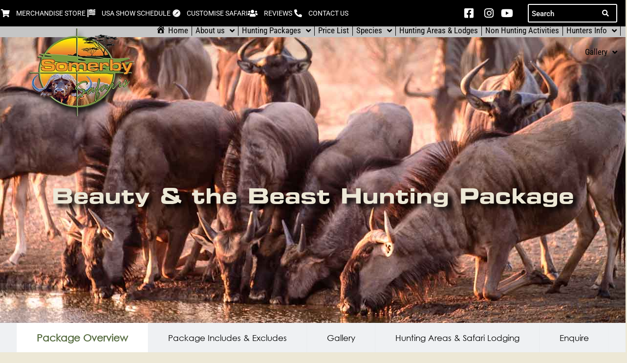

--- FILE ---
content_type: text/html; charset=UTF-8
request_url: https://somerbysafaris.com/hunting-packages/beauty-the-beast-hunting-package/
body_size: 40822
content:
<!doctype html>
<html lang="en-US">
<head>
	<meta charset="UTF-8">
	<meta name="viewport" content="width=device-width, initial-scale=1">
	<link rel="profile" href="https://gmpg.org/xfn/11">
	<title>Beauty &amp; the Beast Hunting Package -Somerby Safaris</title>
<meta name="dc.title" content="Beauty &amp; the Beast Hunting Package -Somerby Safaris">
<meta name="dc.description" content="Beauty &amp; the Beast Hunting Package-">
<meta name="dc.relation" content="https://somerbysafaris.com/hunting-packages/beauty-the-beast-hunting-package/">
<meta name="dc.source" content="https://somerbysafaris.com/">
<meta name="dc.language" content="en_US">
<meta name="description" content="Beauty &amp; the Beast Hunting Package-">
<meta name="robots" content="index, follow, max-snippet:-1, max-image-preview:large, max-video-preview:-1">
<link rel="canonical" href="https://somerbysafaris.com/hunting-packages/beauty-the-beast-hunting-package/">
<meta property="og:url" content="https://somerbysafaris.com/hunting-packages/beauty-the-beast-hunting-package/">
<meta property="og:site_name" content="Somerby Safaris">
<meta property="og:locale" content="en_US">
<meta property="og:type" content="article">
<meta property="article:author" content="">
<meta property="article:publisher" content="">
<meta property="og:title" content="Beauty &amp; the Beast Hunting Package -Somerby Safaris">
<meta property="og:description" content="Beauty &amp; the Beast Hunting Package-">
<meta property="og:image" content="https://somerbysafaris.com/wp-content/uploads/2021/09/Black-Wildebeest-Hunting--scaled.jpeg">
<meta property="og:image:secure_url" content="https://somerbysafaris.com/wp-content/uploads/2021/09/Black-Wildebeest-Hunting--scaled.jpeg">
<meta property="og:image:width" content="2560">
<meta property="og:image:height" content="1707">
<meta property="fb:pages" content="">
<meta property="fb:admins" content="">
<meta property="fb:app_id" content="">
<meta name="twitter:card" content="summary">
<meta name="twitter:site" content="">
<meta name="twitter:creator" content="">
<meta name="twitter:title" content="Beauty &amp; the Beast Hunting Package -Somerby Safaris">
<meta name="twitter:description" content="Beauty &amp; the Beast Hunting Package-">
<meta name="twitter:image" content="https://somerbysafaris.com/wp-content/uploads/2021/09/Black-Wildebeest-Hunting--scaled.jpeg">
<link rel="alternate" type="application/rss+xml" title="Somerby Safaris &raquo; Feed" href="https://somerbysafaris.com/feed/" />
<link rel="alternate" type="application/rss+xml" title="Somerby Safaris &raquo; Comments Feed" href="https://somerbysafaris.com/comments/feed/" />
<link rel="alternate" title="oEmbed (JSON)" type="application/json+oembed" href="https://somerbysafaris.com/wp-json/oembed/1.0/embed?url=https%3A%2F%2Fsomerbysafaris.com%2Fhunting-packages%2Fbeauty-the-beast-hunting-package%2F" />
<link rel="alternate" title="oEmbed (XML)" type="text/xml+oembed" href="https://somerbysafaris.com/wp-json/oembed/1.0/embed?url=https%3A%2F%2Fsomerbysafaris.com%2Fhunting-packages%2Fbeauty-the-beast-hunting-package%2F&#038;format=xml" />
<style id='wp-img-auto-sizes-contain-inline-css'>
img:is([sizes=auto i],[sizes^="auto," i]){contain-intrinsic-size:3000px 1500px}
/*# sourceURL=wp-img-auto-sizes-contain-inline-css */
</style>
<style class="optimize_css_2" type="text/css" media="all">.menu-item i._mi,.menu-item img._mi{display:inline-block;vertical-align:middle}.menu-item i._mi{width:auto;height:auto;margin-top:-.265em;font-size:1.2em;line-height:1}.menu-item i._before,.rtl .menu-item i._after{margin-right:.25em}.menu-item i._after,.rtl .menu-item i._before{margin-left:.25em}.menu-item img._before,.rtl .menu-item img._after{margin-right:.5em}.menu-item img._after,.rtl .menu-item img._before{margin-left:.5em}.menu-item ._svg{width:1em}.rtl .menu-item i._before{margin-right:0}.rtl .menu-item i._after{margin-left:0}.visuallyhidden{overflow:hidden;clip:rect(0 0 0 0);position:absolute;width:1px;height:1px;margin:-1px;padding:0;border:0}.menu-item i.elusive{margin-top:-.3em}.dashicons-admin-site:before{content:"\f319"!important}.dashicons-welcome-view-site:before{content:"\f115"!important}</style>
<style id='wpseopress-local-business-style-inline-css'>
span.wp-block-wpseopress-local-business-field{margin-right:8px}

/*# sourceURL=https://somerbysafaris.com/wp-content/plugins/wp-seopress-pro/public/editor/blocks/local-business/style-index.css */
</style>
<style id='wpseopress-table-of-contents-style-inline-css'>
.wp-block-wpseopress-table-of-contents li.active>a{font-weight:bold}

/*# sourceURL=https://somerbysafaris.com/wp-content/plugins/wp-seopress-pro/public/editor/blocks/table-of-contents/style-index.css */
</style>
<style id='global-styles-inline-css'>
:root{--wp--preset--aspect-ratio--square: 1;--wp--preset--aspect-ratio--4-3: 4/3;--wp--preset--aspect-ratio--3-4: 3/4;--wp--preset--aspect-ratio--3-2: 3/2;--wp--preset--aspect-ratio--2-3: 2/3;--wp--preset--aspect-ratio--16-9: 16/9;--wp--preset--aspect-ratio--9-16: 9/16;--wp--preset--color--black: #000000;--wp--preset--color--cyan-bluish-gray: #abb8c3;--wp--preset--color--white: #ffffff;--wp--preset--color--pale-pink: #f78da7;--wp--preset--color--vivid-red: #cf2e2e;--wp--preset--color--luminous-vivid-orange: #ff6900;--wp--preset--color--luminous-vivid-amber: #fcb900;--wp--preset--color--light-green-cyan: #7bdcb5;--wp--preset--color--vivid-green-cyan: #00d084;--wp--preset--color--pale-cyan-blue: #8ed1fc;--wp--preset--color--vivid-cyan-blue: #0693e3;--wp--preset--color--vivid-purple: #9b51e0;--wp--preset--gradient--vivid-cyan-blue-to-vivid-purple: linear-gradient(135deg,rgb(6,147,227) 0%,rgb(155,81,224) 100%);--wp--preset--gradient--light-green-cyan-to-vivid-green-cyan: linear-gradient(135deg,rgb(122,220,180) 0%,rgb(0,208,130) 100%);--wp--preset--gradient--luminous-vivid-amber-to-luminous-vivid-orange: linear-gradient(135deg,rgb(252,185,0) 0%,rgb(255,105,0) 100%);--wp--preset--gradient--luminous-vivid-orange-to-vivid-red: linear-gradient(135deg,rgb(255,105,0) 0%,rgb(207,46,46) 100%);--wp--preset--gradient--very-light-gray-to-cyan-bluish-gray: linear-gradient(135deg,rgb(238,238,238) 0%,rgb(169,184,195) 100%);--wp--preset--gradient--cool-to-warm-spectrum: linear-gradient(135deg,rgb(74,234,220) 0%,rgb(151,120,209) 20%,rgb(207,42,186) 40%,rgb(238,44,130) 60%,rgb(251,105,98) 80%,rgb(254,248,76) 100%);--wp--preset--gradient--blush-light-purple: linear-gradient(135deg,rgb(255,206,236) 0%,rgb(152,150,240) 100%);--wp--preset--gradient--blush-bordeaux: linear-gradient(135deg,rgb(254,205,165) 0%,rgb(254,45,45) 50%,rgb(107,0,62) 100%);--wp--preset--gradient--luminous-dusk: linear-gradient(135deg,rgb(255,203,112) 0%,rgb(199,81,192) 50%,rgb(65,88,208) 100%);--wp--preset--gradient--pale-ocean: linear-gradient(135deg,rgb(255,245,203) 0%,rgb(182,227,212) 50%,rgb(51,167,181) 100%);--wp--preset--gradient--electric-grass: linear-gradient(135deg,rgb(202,248,128) 0%,rgb(113,206,126) 100%);--wp--preset--gradient--midnight: linear-gradient(135deg,rgb(2,3,129) 0%,rgb(40,116,252) 100%);--wp--preset--font-size--small: 13px;--wp--preset--font-size--medium: 20px;--wp--preset--font-size--large: 36px;--wp--preset--font-size--x-large: 42px;--wp--preset--spacing--20: 0.44rem;--wp--preset--spacing--30: 0.67rem;--wp--preset--spacing--40: 1rem;--wp--preset--spacing--50: 1.5rem;--wp--preset--spacing--60: 2.25rem;--wp--preset--spacing--70: 3.38rem;--wp--preset--spacing--80: 5.06rem;--wp--preset--shadow--natural: 6px 6px 9px rgba(0, 0, 0, 0.2);--wp--preset--shadow--deep: 12px 12px 50px rgba(0, 0, 0, 0.4);--wp--preset--shadow--sharp: 6px 6px 0px rgba(0, 0, 0, 0.2);--wp--preset--shadow--outlined: 6px 6px 0px -3px rgb(255, 255, 255), 6px 6px rgb(0, 0, 0);--wp--preset--shadow--crisp: 6px 6px 0px rgb(0, 0, 0);}:root { --wp--style--global--content-size: 800px;--wp--style--global--wide-size: 1200px; }:where(body) { margin: 0; }.wp-site-blocks > .alignleft { float: left; margin-right: 2em; }.wp-site-blocks > .alignright { float: right; margin-left: 2em; }.wp-site-blocks > .aligncenter { justify-content: center; margin-left: auto; margin-right: auto; }:where(.wp-site-blocks) > * { margin-block-start: 24px; margin-block-end: 0; }:where(.wp-site-blocks) > :first-child { margin-block-start: 0; }:where(.wp-site-blocks) > :last-child { margin-block-end: 0; }:root { --wp--style--block-gap: 24px; }:root :where(.is-layout-flow) > :first-child{margin-block-start: 0;}:root :where(.is-layout-flow) > :last-child{margin-block-end: 0;}:root :where(.is-layout-flow) > *{margin-block-start: 24px;margin-block-end: 0;}:root :where(.is-layout-constrained) > :first-child{margin-block-start: 0;}:root :where(.is-layout-constrained) > :last-child{margin-block-end: 0;}:root :where(.is-layout-constrained) > *{margin-block-start: 24px;margin-block-end: 0;}:root :where(.is-layout-flex){gap: 24px;}:root :where(.is-layout-grid){gap: 24px;}.is-layout-flow > .alignleft{float: left;margin-inline-start: 0;margin-inline-end: 2em;}.is-layout-flow > .alignright{float: right;margin-inline-start: 2em;margin-inline-end: 0;}.is-layout-flow > .aligncenter{margin-left: auto !important;margin-right: auto !important;}.is-layout-constrained > .alignleft{float: left;margin-inline-start: 0;margin-inline-end: 2em;}.is-layout-constrained > .alignright{float: right;margin-inline-start: 2em;margin-inline-end: 0;}.is-layout-constrained > .aligncenter{margin-left: auto !important;margin-right: auto !important;}.is-layout-constrained > :where(:not(.alignleft):not(.alignright):not(.alignfull)){max-width: var(--wp--style--global--content-size);margin-left: auto !important;margin-right: auto !important;}.is-layout-constrained > .alignwide{max-width: var(--wp--style--global--wide-size);}body .is-layout-flex{display: flex;}.is-layout-flex{flex-wrap: wrap;align-items: center;}.is-layout-flex > :is(*, div){margin: 0;}body .is-layout-grid{display: grid;}.is-layout-grid > :is(*, div){margin: 0;}body{padding-top: 0px;padding-right: 0px;padding-bottom: 0px;padding-left: 0px;}a:where(:not(.wp-element-button)){text-decoration: underline;}:root :where(.wp-element-button, .wp-block-button__link){background-color: #32373c;border-width: 0;color: #fff;font-family: inherit;font-size: inherit;font-style: inherit;font-weight: inherit;letter-spacing: inherit;line-height: inherit;padding-top: calc(0.667em + 2px);padding-right: calc(1.333em + 2px);padding-bottom: calc(0.667em + 2px);padding-left: calc(1.333em + 2px);text-decoration: none;text-transform: inherit;}.has-black-color{color: var(--wp--preset--color--black) !important;}.has-cyan-bluish-gray-color{color: var(--wp--preset--color--cyan-bluish-gray) !important;}.has-white-color{color: var(--wp--preset--color--white) !important;}.has-pale-pink-color{color: var(--wp--preset--color--pale-pink) !important;}.has-vivid-red-color{color: var(--wp--preset--color--vivid-red) !important;}.has-luminous-vivid-orange-color{color: var(--wp--preset--color--luminous-vivid-orange) !important;}.has-luminous-vivid-amber-color{color: var(--wp--preset--color--luminous-vivid-amber) !important;}.has-light-green-cyan-color{color: var(--wp--preset--color--light-green-cyan) !important;}.has-vivid-green-cyan-color{color: var(--wp--preset--color--vivid-green-cyan) !important;}.has-pale-cyan-blue-color{color: var(--wp--preset--color--pale-cyan-blue) !important;}.has-vivid-cyan-blue-color{color: var(--wp--preset--color--vivid-cyan-blue) !important;}.has-vivid-purple-color{color: var(--wp--preset--color--vivid-purple) !important;}.has-black-background-color{background-color: var(--wp--preset--color--black) !important;}.has-cyan-bluish-gray-background-color{background-color: var(--wp--preset--color--cyan-bluish-gray) !important;}.has-white-background-color{background-color: var(--wp--preset--color--white) !important;}.has-pale-pink-background-color{background-color: var(--wp--preset--color--pale-pink) !important;}.has-vivid-red-background-color{background-color: var(--wp--preset--color--vivid-red) !important;}.has-luminous-vivid-orange-background-color{background-color: var(--wp--preset--color--luminous-vivid-orange) !important;}.has-luminous-vivid-amber-background-color{background-color: var(--wp--preset--color--luminous-vivid-amber) !important;}.has-light-green-cyan-background-color{background-color: var(--wp--preset--color--light-green-cyan) !important;}.has-vivid-green-cyan-background-color{background-color: var(--wp--preset--color--vivid-green-cyan) !important;}.has-pale-cyan-blue-background-color{background-color: var(--wp--preset--color--pale-cyan-blue) !important;}.has-vivid-cyan-blue-background-color{background-color: var(--wp--preset--color--vivid-cyan-blue) !important;}.has-vivid-purple-background-color{background-color: var(--wp--preset--color--vivid-purple) !important;}.has-black-border-color{border-color: var(--wp--preset--color--black) !important;}.has-cyan-bluish-gray-border-color{border-color: var(--wp--preset--color--cyan-bluish-gray) !important;}.has-white-border-color{border-color: var(--wp--preset--color--white) !important;}.has-pale-pink-border-color{border-color: var(--wp--preset--color--pale-pink) !important;}.has-vivid-red-border-color{border-color: var(--wp--preset--color--vivid-red) !important;}.has-luminous-vivid-orange-border-color{border-color: var(--wp--preset--color--luminous-vivid-orange) !important;}.has-luminous-vivid-amber-border-color{border-color: var(--wp--preset--color--luminous-vivid-amber) !important;}.has-light-green-cyan-border-color{border-color: var(--wp--preset--color--light-green-cyan) !important;}.has-vivid-green-cyan-border-color{border-color: var(--wp--preset--color--vivid-green-cyan) !important;}.has-pale-cyan-blue-border-color{border-color: var(--wp--preset--color--pale-cyan-blue) !important;}.has-vivid-cyan-blue-border-color{border-color: var(--wp--preset--color--vivid-cyan-blue) !important;}.has-vivid-purple-border-color{border-color: var(--wp--preset--color--vivid-purple) !important;}.has-vivid-cyan-blue-to-vivid-purple-gradient-background{background: var(--wp--preset--gradient--vivid-cyan-blue-to-vivid-purple) !important;}.has-light-green-cyan-to-vivid-green-cyan-gradient-background{background: var(--wp--preset--gradient--light-green-cyan-to-vivid-green-cyan) !important;}.has-luminous-vivid-amber-to-luminous-vivid-orange-gradient-background{background: var(--wp--preset--gradient--luminous-vivid-amber-to-luminous-vivid-orange) !important;}.has-luminous-vivid-orange-to-vivid-red-gradient-background{background: var(--wp--preset--gradient--luminous-vivid-orange-to-vivid-red) !important;}.has-very-light-gray-to-cyan-bluish-gray-gradient-background{background: var(--wp--preset--gradient--very-light-gray-to-cyan-bluish-gray) !important;}.has-cool-to-warm-spectrum-gradient-background{background: var(--wp--preset--gradient--cool-to-warm-spectrum) !important;}.has-blush-light-purple-gradient-background{background: var(--wp--preset--gradient--blush-light-purple) !important;}.has-blush-bordeaux-gradient-background{background: var(--wp--preset--gradient--blush-bordeaux) !important;}.has-luminous-dusk-gradient-background{background: var(--wp--preset--gradient--luminous-dusk) !important;}.has-pale-ocean-gradient-background{background: var(--wp--preset--gradient--pale-ocean) !important;}.has-electric-grass-gradient-background{background: var(--wp--preset--gradient--electric-grass) !important;}.has-midnight-gradient-background{background: var(--wp--preset--gradient--midnight) !important;}.has-small-font-size{font-size: var(--wp--preset--font-size--small) !important;}.has-medium-font-size{font-size: var(--wp--preset--font-size--medium) !important;}.has-large-font-size{font-size: var(--wp--preset--font-size--large) !important;}.has-x-large-font-size{font-size: var(--wp--preset--font-size--x-large) !important;}
:root :where(.wp-block-pullquote){font-size: 1.5em;line-height: 1.6;}
/*# sourceURL=global-styles-inline-css */
</style>
<style class="optimize_css_2" type="text/css" media="all">html{line-height:1.15;-webkit-text-size-adjust:100%}*,:after,:before{box-sizing:border-box}body{background-color:#fff;color:#333;font-family:-apple-system,BlinkMacSystemFont,Segoe UI,Roboto,Helvetica Neue,Arial,Noto Sans,sans-serif,Apple Color Emoji,Segoe UI Emoji,Segoe UI Symbol,Noto Color Emoji;font-size:1rem;font-weight:400;line-height:1.5;margin:0;-webkit-font-smoothing:antialiased;-moz-osx-font-smoothing:grayscale}h1,h2,h3,h4,h5,h6{color:inherit;font-family:inherit;font-weight:500;line-height:1.2;margin-block-end:1rem;margin-block-start:.5rem}h1{font-size:2.5rem}h2{font-size:2rem}h3{font-size:1.75rem}h4{font-size:1.5rem}h5{font-size:1.25rem}h6{font-size:1rem}p{margin-block-end:.9rem;margin-block-start:0}hr{box-sizing:content-box;height:0;overflow:visible}pre{font-family:monospace,monospace;font-size:1em;white-space:pre-wrap}a{background-color:transparent;color:#c36;text-decoration:none}a:active,a:hover{color:#336}a:not([href]):not([tabindex]),a:not([href]):not([tabindex]):focus,a:not([href]):not([tabindex]):hover{color:inherit;text-decoration:none}a:not([href]):not([tabindex]):focus{outline:0}abbr[title]{border-block-end:none;-webkit-text-decoration:underline dotted;text-decoration:underline dotted}b,strong{font-weight:bolder}code,kbd,samp{font-family:monospace,monospace;font-size:1em}small{font-size:80%}sub,sup{font-size:75%;line-height:0;position:relative;vertical-align:baseline}sub{bottom:-.25em}sup{top:-.5em}img{border-style:none;height:auto;max-width:100%}details{display:block}summary{display:list-item}figcaption{color:#333;font-size:16px;font-style:italic;font-weight:400;line-height:1.4}[hidden],template{display:none}@media print{*,:after,:before{background:transparent!important;box-shadow:none!important;color:#000!important;text-shadow:none!important}a,a:visited{text-decoration:underline}a[href]:after{content:" (" attr(href) ")"}abbr[title]:after{content:" (" attr(title) ")"}a[href^="#"]:after,a[href^="javascript:"]:after{content:""}pre{white-space:pre-wrap!important}blockquote,pre{-moz-column-break-inside:avoid;border:1px solid #ccc;break-inside:avoid}thead{display:table-header-group}img,tr{-moz-column-break-inside:avoid;break-inside:avoid}h2,h3,p{orphans:3;widows:3}h2,h3{-moz-column-break-after:avoid;break-after:avoid}}label{display:inline-block;line-height:1;vertical-align:middle}button,input,optgroup,select,textarea{font-family:inherit;font-size:1rem;line-height:1.5;margin:0}input[type=date],input[type=email],input[type=number],input[type=password],input[type=search],input[type=tel],input[type=text],input[type=url],select,textarea{border:1px solid #666;border-radius:3px;padding:.5rem 1rem;transition:all .3s;width:100%}input[type=date]:focus,input[type=email]:focus,input[type=number]:focus,input[type=password]:focus,input[type=search]:focus,input[type=tel]:focus,input[type=text]:focus,input[type=url]:focus,select:focus,textarea:focus{border-color:#333}button,input{overflow:visible}button,select{text-transform:none}[type=button],[type=reset],[type=submit],button{-webkit-appearance:button;width:auto}[type=button],[type=submit],button{background-color:transparent;border:1px solid #c36;border-radius:3px;color:#c36;display:inline-block;font-size:1rem;font-weight:400;padding:.5rem 1rem;text-align:center;transition:all .3s;-webkit-user-select:none;-moz-user-select:none;user-select:none;white-space:nowrap}[type=button]:focus:not(:focus-visible),[type=submit]:focus:not(:focus-visible),button:focus:not(:focus-visible){outline:none}[type=button]:focus,[type=button]:hover,[type=submit]:focus,[type=submit]:hover,button:focus,button:hover{background-color:#c36;color:#fff;text-decoration:none}[type=button]:not(:disabled),[type=submit]:not(:disabled),button:not(:disabled){cursor:pointer}fieldset{padding:.35em .75em .625em}legend{box-sizing:border-box;color:inherit;display:table;max-width:100%;padding:0;white-space:normal}progress{vertical-align:baseline}textarea{overflow:auto;resize:vertical}[type=checkbox],[type=radio]{box-sizing:border-box;padding:0}[type=number]::-webkit-inner-spin-button,[type=number]::-webkit-outer-spin-button{height:auto}[type=search]{-webkit-appearance:textfield;outline-offset:-2px}[type=search]::-webkit-search-decoration{-webkit-appearance:none}::-webkit-file-upload-button{-webkit-appearance:button;font:inherit}select{display:block}table{background-color:transparent;border-collapse:collapse;border-spacing:0;font-size:.9em;margin-block-end:15px;width:100%}table td,table th{border:1px solid hsla(0,0%,50%,.502);line-height:1.5;padding:15px;vertical-align:top}table th{font-weight:700}table tfoot th,table thead th{font-size:1em}table caption+thead tr:first-child td,table caption+thead tr:first-child th,table colgroup+thead tr:first-child td,table colgroup+thead tr:first-child th,table thead:first-child tr:first-child td,table thead:first-child tr:first-child th{border-block-start:1px solid hsla(0,0%,50%,.502)}table tbody>tr:nth-child(odd)>td,table tbody>tr:nth-child(odd)>th{background-color:hsla(0,0%,50%,.071)}table tbody tr:hover>td,table tbody tr:hover>th{background-color:hsla(0,0%,50%,.102)}table tbody+tbody{border-block-start:2px solid hsla(0,0%,50%,.502)}@media(max-width:767px){table table{font-size:.8em}table table td,table table th{line-height:1.3;padding:7px}table table th{font-weight:400}}dd,dl,dt,li,ol,ul{background:transparent;border:0;font-size:100%;margin-block-end:0;margin-block-start:0;outline:0;vertical-align:baseline}</style>
<style class="optimize_css_2" type="text/css" media="all">.comments-area a,.page-content a{text-decoration:underline}.alignright{float:right;margin-left:1rem}.alignleft{float:left;margin-right:1rem}.aligncenter{clear:both;display:block;margin-inline:auto}.alignwide{margin-inline:-80px}.alignfull{margin-inline:calc(50% - 50vw);max-width:100vw}.alignfull,.alignfull img{width:100vw}.wp-caption{margin-block-end:1.25rem;max-width:100%}.wp-caption.alignleft{margin:5px 20px 20px 0}.wp-caption.alignright{margin:5px 0 20px 20px}.wp-caption img{display:block;margin-inline:auto}.wp-caption-text{margin:0}.gallery-caption{display:block;font-size:.8125rem;line-height:1.5;margin:0;padding:.75rem}.pagination{display:flex;justify-content:space-between;margin:20px auto}.sticky{display:block;position:relative}.bypostauthor{font-size:inherit}.hide{display:none!important}.post-password-form{margin:50px auto;max-width:500px}.post-password-form p{align-items:flex-end;display:flex;width:100%}.post-password-form [type=submit]{margin-inline-start:3px}.screen-reader-text{clip:rect(1px,1px,1px,1px);height:1px;overflow:hidden;position:absolute!important;width:1px;word-wrap:normal!important}.screen-reader-text:focus{background-color:#eee;clip:auto!important;clip-path:none;color:#333;display:block;font-size:1rem;height:auto;left:5px;line-height:normal;padding:12px 24px;text-decoration:none;top:5px;width:auto;z-index:100000}.post .entry-title a{text-decoration:none}.post .wp-post-image{max-height:500px;-o-object-fit:cover;object-fit:cover;width:100%}@media(max-width:991px){.post .wp-post-image{max-height:400px}}@media(max-width:575px){.post .wp-post-image{max-height:300px}}#comments .comment-list{font-size:.9em;list-style:none;margin:0;padding:0}#comments .comment,#comments .pingback{position:relative}#comments .comment .comment-body,#comments .pingback .comment-body{border-block-end:1px solid #ccc;display:flex;flex-direction:column;padding-block-end:30px;padding-block-start:30px;padding-inline-end:0;padding-inline-start:60px}#comments .comment .avatar,#comments .pingback .avatar{border-radius:50%;left:0;margin-inline-end:10px;position:absolute}body.rtl #comments .comment .avatar,body.rtl #comments .pingback .avatar,html[dir=rtl] #comments .comment .avatar,html[dir=rtl] #comments .pingback .avatar{left:auto;right:0}#comments .comment-meta{display:flex;justify-content:space-between;margin-block-end:.9rem}#comments .comment-metadata,#comments .reply{font-size:11px;line-height:1}#comments .children{list-style:none;margin:0;padding-inline-start:30px;position:relative}#comments .children li:last-child{padding-block-end:0}#comments ol.comment-list .children:before{content:"↪";display:inline-block;font-size:1em;font-weight:400;left:0;line-height:100%;position:absolute;top:45px;width:auto}body.rtl #comments ol.comment-list .children:before,html[dir=rtl] #comments ol.comment-list .children:before{content:"↩";left:auto;right:0}@media(min-width:768px){#comments .comment-author,#comments .comment-metadata{line-height:1}}@media(max-width:767px){#comments .comment .comment-body{padding:30px 0}#comments .children{padding-inline-start:20px}#comments .comment .avatar{float:left;position:inherit}body.rtl #comments .comment .avatar,html[dir=rtl] #comments .comment .avatar{float:right}}.page-header .entry-title,.site-footer .footer-inner,.site-footer:not(.dynamic-footer),.site-header .header-inner,.site-header:not(.dynamic-header),body:not([class*=elementor-page-]) .site-main{margin-inline-end:auto;margin-inline-start:auto;width:100%}@media(max-width:575px){.page-header .entry-title,.site-footer .footer-inner,.site-footer:not(.dynamic-footer),.site-header .header-inner,.site-header:not(.dynamic-header),body:not([class*=elementor-page-]) .site-main{padding-inline-end:10px;padding-inline-start:10px}}@media(min-width:576px){.page-header .entry-title,.site-footer .footer-inner,.site-footer:not(.dynamic-footer),.site-header .header-inner,.site-header:not(.dynamic-header),body:not([class*=elementor-page-]) .site-main{max-width:500px}.site-footer.footer-full-width .footer-inner,.site-header.header-full-width .header-inner{max-width:100%}}@media(min-width:768px){.page-header .entry-title,.site-footer .footer-inner,.site-footer:not(.dynamic-footer),.site-header .header-inner,.site-header:not(.dynamic-header),body:not([class*=elementor-page-]) .site-main{max-width:600px}.site-footer.footer-full-width,.site-header.header-full-width{max-width:100%}}@media(min-width:992px){.page-header .entry-title,.site-footer .footer-inner,.site-footer:not(.dynamic-footer),.site-header .header-inner,.site-header:not(.dynamic-header),body:not([class*=elementor-page-]) .site-main{max-width:800px}.site-footer.footer-full-width,.site-header.header-full-width{max-width:100%}}@media(min-width:1200px){.page-header .entry-title,.site-footer .footer-inner,.site-footer:not(.dynamic-footer),.site-header .header-inner,.site-header:not(.dynamic-header),body:not([class*=elementor-page-]) .site-main{max-width:1140px}.site-footer.footer-full-width,.site-header.header-full-width{max-width:100%}}.site-header+.elementor{min-height:calc(100vh - 320px)}</style>
<style class="optimize_css_2" type="text/css" media="all">.site-header{display:flex;flex-wrap:wrap;justify-content:space-between;padding-block-end:1rem;padding-block-start:1rem;position:relative}.site-header .site-title{font-size:2.5rem;font-weight:500;line-height:1.2}.site-header .site-branding{display:flex;flex-direction:column;gap:.5rem;justify-content:center}.site-header .header-inner{display:flex;flex-wrap:wrap;justify-content:space-between}.site-header .header-inner .custom-logo-link{display:block}.site-header .header-inner .site-branding .site-description,.site-header .header-inner .site-branding .site-title{margin:0}.site-header .header-inner .site-branding .site-logo img{display:block}.site-header .header-inner .site-branding.show-logo .site-title,.site-header .header-inner .site-branding.show-title .site-logo{display:none!important}.site-header.header-inverted .header-inner{flex-direction:row-reverse}.site-header.header-inverted .header-inner .site-branding{text-align:end}.site-header.header-stacked .header-inner{align-items:center;flex-direction:column;text-align:center}.site-footer{padding-block-end:1rem;padding-block-start:1rem;position:relative}.site-footer .site-title{font-size:1.5rem;font-weight:500;line-height:1.2}.site-footer .site-branding{display:flex;flex-direction:column;gap:.5rem;justify-content:center}.site-footer .footer-inner{display:flex;flex-wrap:wrap;justify-content:space-between}.site-footer .footer-inner .custom-logo-link{display:block}.site-footer .footer-inner .site-branding .site-description,.site-footer .footer-inner .site-branding .site-title{margin:0}.site-footer .footer-inner .site-branding .site-logo img{display:block}.site-footer .footer-inner .site-branding.show-logo .site-title,.site-footer .footer-inner .site-branding.show-title .site-logo{display:none!important}.site-footer .footer-inner .copyright{align-items:center;display:flex;justify-content:flex-end}.site-footer .footer-inner .copyright p{margin:0}.site-footer.footer-inverted .footer-inner{flex-direction:row-reverse}.site-footer.footer-inverted .footer-inner .site-branding{text-align:end}.site-footer.footer-stacked .footer-inner{align-items:center;flex-direction:column;text-align:center}.site-footer.footer-stacked .footer-inner .site-branding .site-title{text-align:center}.site-footer.footer-stacked .footer-inner .site-navigation .menu{padding:0}@media(max-width:576px){.site-footer:not(.footer-stacked) .footer-inner .copyright,.site-footer:not(.footer-stacked) .footer-inner .site-branding,.site-footer:not(.footer-stacked) .footer-inner .site-navigation{display:block;max-width:none;text-align:center;width:100%}.site-footer .footer-inner .site-navigation ul.menu{justify-content:center}.site-footer .footer-inner .site-navigation ul.menu li{display:inline-block}}.site-header.header-stacked .site-navigation-toggle-holder{justify-content:center;max-width:100%}.site-header.menu-layout-dropdown .site-navigation{display:none}.site-navigation-toggle-holder{align-items:center;display:flex;padding:8px 15px}.site-navigation-toggle-holder .site-navigation-toggle{align-items:center;background-color:rgba(0,0,0,.05);border:0 solid;border-radius:3px;color:#494c4f;cursor:pointer;display:flex;justify-content:center;padding:.5rem}.site-navigation-toggle-holder .site-navigation-toggle-icon{display:block;width:1.25rem}.site-navigation-toggle-holder .site-navigation-toggle-icon:after,.site-navigation-toggle-holder .site-navigation-toggle-icon:before{background-color:currentColor;border-radius:3px;content:"";display:block;height:3px;transition:all .2s ease-in-out}.site-navigation-toggle-holder .site-navigation-toggle-icon:before{box-shadow:0 .35rem 0 currentColor;margin-block-end:.5rem}.site-navigation-toggle-holder .site-navigation-toggle[aria-expanded=true] .site-navigation-toggle-icon:before{box-shadow:none;transform:translateY(.35rem) rotate(45deg)}.site-navigation-toggle-holder .site-navigation-toggle[aria-expanded=true] .site-navigation-toggle-icon:after{transform:translateY(-.35rem) rotate(-45deg)}.site-navigation{align-items:center;display:flex}.site-navigation ul.menu,.site-navigation ul.menu ul{list-style-type:none;padding:0}.site-navigation ul.menu{display:flex;flex-wrap:wrap}.site-navigation ul.menu li{display:flex;position:relative}.site-navigation ul.menu li a{display:block;padding:8px 15px}.site-navigation ul.menu li.menu-item-has-children{padding-inline-end:15px}.site-navigation ul.menu li.menu-item-has-children:after{align-items:center;color:#666;content:"▾";display:flex;font-size:1.5em;justify-content:center;text-decoration:none}.site-navigation ul.menu li.menu-item-has-children:focus-within>ul{display:block}.site-navigation ul.menu li ul{background:#fff;display:none;left:0;min-width:150px;position:absolute;top:100%;z-index:2}.site-navigation ul.menu li ul li{border-block-end:1px solid #eee}.site-navigation ul.menu li ul li:last-child{border-block-end:none}.site-navigation ul.menu li ul li.menu-item-has-children a{flex-grow:1}.site-navigation ul.menu li ul li.menu-item-has-children:after{transform:translateY(-50%) rotate(-90deg)}.site-navigation ul.menu li ul ul{left:100%;top:0}.site-navigation ul.menu li:hover>ul{display:block}footer .site-navigation ul.menu li ul{bottom:100%;top:auto}footer .site-navigation ul.menu li ul ul{bottom:0}footer .site-navigation ul.menu a{padding:5px 15px}.site-navigation-dropdown{bottom:0;left:0;margin-block-start:10px;position:absolute;transform-origin:top;transition:max-height .3s,transform .3s;width:100%;z-index:10000}.site-navigation-toggle-holder:not(.elementor-active)+.site-navigation-dropdown{max-height:0;transform:scaleY(0)}.site-navigation-toggle-holder.elementor-active+.site-navigation-dropdown{max-height:100vh;transform:scaleY(1)}.site-navigation-dropdown ul{padding:0}.site-navigation-dropdown ul.menu{background:#fff;margin:0;padding:0;position:absolute;width:100%}.site-navigation-dropdown ul.menu li{display:block;position:relative;width:100%}.site-navigation-dropdown ul.menu li a{background:#fff;box-shadow:inset 0 -1px 0 rgba(0,0,0,.102);color:#55595c;display:block;padding:20px}.site-navigation-dropdown ul.menu li.current-menu-item a{background:#55595c;color:#fff}.site-navigation-dropdown ul.menu>li li{max-height:0;transform:scaleY(0);transform-origin:top;transition:max-height .3s,transform .3s}.site-navigation-dropdown ul.menu li.elementor-active>ul>li{max-height:100vh;transform:scaleY(1)}@media(max-width:576px){.site-header.menu-dropdown-mobile:not(.menu-layout-dropdown) .site-navigation{display:none!important}}@media(min-width:768px){.site-header.menu-dropdown-mobile:not(.menu-layout-dropdown) .site-navigation-toggle-holder{display:none!important}}@media(min-width:576px)and (max-width:767px){.site-header.menu-dropdown-mobile:not(.menu-layout-dropdown) .site-navigation{display:none!important}}@media(min-width:992px){.site-header.menu-dropdown-tablet:not(.menu-layout-dropdown) .site-navigation-toggle-holder{display:none!important}}@media(max-width:992px){.site-header.menu-dropdown-tablet:not(.menu-layout-dropdown) .site-navigation{display:none!important}}.site-header.menu-dropdown-none:not(.menu-layout-dropdown) .site-navigation-toggle-holder{display:none!important}</style>
<style class="optimize_css_2" type="text/css" media="all">.elementor-widget.elementor-icon-list--layout-inline .elementor-widget-container,.elementor-widget:not(:has(.elementor-widget-container)) .elementor-widget-container{overflow:hidden}.elementor-widget .elementor-icon-list-items.elementor-inline-items{display:flex;flex-wrap:wrap;margin-inline:-8px}.elementor-widget .elementor-icon-list-items.elementor-inline-items .elementor-inline-item{word-break:break-word}.elementor-widget .elementor-icon-list-items.elementor-inline-items .elementor-icon-list-item{margin-inline:8px}.elementor-widget .elementor-icon-list-items.elementor-inline-items .elementor-icon-list-item:after{border-width:0;border-inline-start-width:1px;border-style:solid;height:100%;inset-inline-end:-8px;inset-inline-start:auto;position:relative;width:auto}.elementor-widget .elementor-icon-list-items{list-style-type:none;margin:0;padding:0}.elementor-widget .elementor-icon-list-item{margin:0;padding:0;position:relative}.elementor-widget .elementor-icon-list-item:after{inset-block-end:0;position:absolute;width:100%}.elementor-widget .elementor-icon-list-item,.elementor-widget .elementor-icon-list-item a{align-items:var(--icon-vertical-align,center);display:flex;font-size:inherit}.elementor-widget .elementor-icon-list-icon+.elementor-icon-list-text{align-self:center;padding-inline-start:5px}.elementor-widget .elementor-icon-list-icon{display:flex;inset-block-start:var(--icon-vertical-offset,initial);position:relative}.elementor-widget .elementor-icon-list-icon svg{height:var(--e-icon-list-icon-size,1em);width:var(--e-icon-list-icon-size,1em)}.elementor-widget .elementor-icon-list-icon i{font-size:var(--e-icon-list-icon-size);width:1.25em}.elementor-widget.elementor-widget-icon-list .elementor-icon-list-icon{text-align:var(--e-icon-list-icon-align)}.elementor-widget.elementor-widget-icon-list .elementor-icon-list-icon svg{margin:var(--e-icon-list-icon-margin,0 calc(var(--e-icon-list-icon-size, 1em) * .25) 0 0)}.elementor-widget.elementor-list-item-link-full_width a{width:100%}.elementor-widget.elementor-align-center .elementor-icon-list-item,.elementor-widget.elementor-align-center .elementor-icon-list-item a{justify-content:center}.elementor-widget.elementor-align-center .elementor-icon-list-item:after{margin:auto}.elementor-widget.elementor-align-center .elementor-inline-items{justify-content:center}.elementor-widget.elementor-align-start .elementor-icon-list-item,.elementor-widget.elementor-align-start .elementor-icon-list-item a{justify-content:start;text-align:start}.elementor-widget.elementor-align-start .elementor-inline-items{justify-content:start}.elementor-widget.elementor-align-end .elementor-icon-list-item,.elementor-widget.elementor-align-end .elementor-icon-list-item a{justify-content:end;text-align:end}.elementor-widget.elementor-align-end .elementor-icon-list-items{justify-content:end}.elementor-widget:not(.elementor-align-end) .elementor-icon-list-item:after{inset-inline-start:0}.elementor-widget:not(.elementor-align-start) .elementor-icon-list-item:after{inset-inline-end:0}@media (min-width:-1){.elementor-widget.elementor-widescreen-align-center .elementor-icon-list-item,.elementor-widget.elementor-widescreen-align-center .elementor-icon-list-item a{justify-content:center}.elementor-widget.elementor-widescreen-align-center .elementor-icon-list-item:after{margin:auto}.elementor-widget.elementor-widescreen-align-center .elementor-inline-items{justify-content:center}.elementor-widget.elementor-widescreen-align-start .elementor-icon-list-item,.elementor-widget.elementor-widescreen-align-start .elementor-icon-list-item a{justify-content:start;text-align:start}.elementor-widget.elementor-widescreen-align-start .elementor-inline-items{justify-content:start}.elementor-widget.elementor-widescreen-align-end .elementor-icon-list-item,.elementor-widget.elementor-widescreen-align-end .elementor-icon-list-item a{justify-content:end;text-align:end}.elementor-widget.elementor-widescreen-align-end .elementor-icon-list-items{justify-content:end}.elementor-widget:not(.elementor-widescreen-align-end) .elementor-icon-list-item:after{inset-inline-start:0}.elementor-widget:not(.elementor-widescreen-align-start) .elementor-icon-list-item:after{inset-inline-end:0}}@media (max-width:-1){.elementor-widget.elementor-laptop-align-center .elementor-icon-list-item,.elementor-widget.elementor-laptop-align-center .elementor-icon-list-item a{justify-content:center}.elementor-widget.elementor-laptop-align-center .elementor-icon-list-item:after{margin:auto}.elementor-widget.elementor-laptop-align-center .elementor-inline-items{justify-content:center}.elementor-widget.elementor-laptop-align-start .elementor-icon-list-item,.elementor-widget.elementor-laptop-align-start .elementor-icon-list-item a{justify-content:start;text-align:start}.elementor-widget.elementor-laptop-align-start .elementor-inline-items{justify-content:start}.elementor-widget.elementor-laptop-align-end .elementor-icon-list-item,.elementor-widget.elementor-laptop-align-end .elementor-icon-list-item a{justify-content:end;text-align:end}.elementor-widget.elementor-laptop-align-end .elementor-icon-list-items{justify-content:end}.elementor-widget:not(.elementor-laptop-align-end) .elementor-icon-list-item:after{inset-inline-start:0}.elementor-widget:not(.elementor-laptop-align-start) .elementor-icon-list-item:after{inset-inline-end:0}.elementor-widget.elementor-tablet_extra-align-center .elementor-icon-list-item,.elementor-widget.elementor-tablet_extra-align-center .elementor-icon-list-item a{justify-content:center}.elementor-widget.elementor-tablet_extra-align-center .elementor-icon-list-item:after{margin:auto}.elementor-widget.elementor-tablet_extra-align-center .elementor-inline-items{justify-content:center}.elementor-widget.elementor-tablet_extra-align-start .elementor-icon-list-item,.elementor-widget.elementor-tablet_extra-align-start .elementor-icon-list-item a{justify-content:start;text-align:start}.elementor-widget.elementor-tablet_extra-align-start .elementor-inline-items{justify-content:start}.elementor-widget.elementor-tablet_extra-align-end .elementor-icon-list-item,.elementor-widget.elementor-tablet_extra-align-end .elementor-icon-list-item a{justify-content:end;text-align:end}.elementor-widget.elementor-tablet_extra-align-end .elementor-icon-list-items{justify-content:end}.elementor-widget:not(.elementor-tablet_extra-align-end) .elementor-icon-list-item:after{inset-inline-start:0}.elementor-widget:not(.elementor-tablet_extra-align-start) .elementor-icon-list-item:after{inset-inline-end:0}}@media (max-width:1024px){.elementor-widget.elementor-tablet-align-center .elementor-icon-list-item,.elementor-widget.elementor-tablet-align-center .elementor-icon-list-item a{justify-content:center}.elementor-widget.elementor-tablet-align-center .elementor-icon-list-item:after{margin:auto}.elementor-widget.elementor-tablet-align-center .elementor-inline-items{justify-content:center}.elementor-widget.elementor-tablet-align-start .elementor-icon-list-item,.elementor-widget.elementor-tablet-align-start .elementor-icon-list-item a{justify-content:start;text-align:start}.elementor-widget.elementor-tablet-align-start .elementor-inline-items{justify-content:start}.elementor-widget.elementor-tablet-align-end .elementor-icon-list-item,.elementor-widget.elementor-tablet-align-end .elementor-icon-list-item a{justify-content:end;text-align:end}.elementor-widget.elementor-tablet-align-end .elementor-icon-list-items{justify-content:end}.elementor-widget:not(.elementor-tablet-align-end) .elementor-icon-list-item:after{inset-inline-start:0}.elementor-widget:not(.elementor-tablet-align-start) .elementor-icon-list-item:after{inset-inline-end:0}}@media (max-width:-1){.elementor-widget.elementor-mobile_extra-align-center .elementor-icon-list-item,.elementor-widget.elementor-mobile_extra-align-center .elementor-icon-list-item a{justify-content:center}.elementor-widget.elementor-mobile_extra-align-center .elementor-icon-list-item:after{margin:auto}.elementor-widget.elementor-mobile_extra-align-center .elementor-inline-items{justify-content:center}.elementor-widget.elementor-mobile_extra-align-start .elementor-icon-list-item,.elementor-widget.elementor-mobile_extra-align-start .elementor-icon-list-item a{justify-content:start;text-align:start}.elementor-widget.elementor-mobile_extra-align-start .elementor-inline-items{justify-content:start}.elementor-widget.elementor-mobile_extra-align-end .elementor-icon-list-item,.elementor-widget.elementor-mobile_extra-align-end .elementor-icon-list-item a{justify-content:end;text-align:end}.elementor-widget.elementor-mobile_extra-align-end .elementor-icon-list-items{justify-content:end}.elementor-widget:not(.elementor-mobile_extra-align-end) .elementor-icon-list-item:after{inset-inline-start:0}.elementor-widget:not(.elementor-mobile_extra-align-start) .elementor-icon-list-item:after{inset-inline-end:0}}@media (max-width:767px){.elementor-widget.elementor-mobile-align-center .elementor-icon-list-item,.elementor-widget.elementor-mobile-align-center .elementor-icon-list-item a{justify-content:center}.elementor-widget.elementor-mobile-align-center .elementor-icon-list-item:after{margin:auto}.elementor-widget.elementor-mobile-align-center .elementor-inline-items{justify-content:center}.elementor-widget.elementor-mobile-align-start .elementor-icon-list-item,.elementor-widget.elementor-mobile-align-start .elementor-icon-list-item a{justify-content:start;text-align:start}.elementor-widget.elementor-mobile-align-start .elementor-inline-items{justify-content:start}.elementor-widget.elementor-mobile-align-end .elementor-icon-list-item,.elementor-widget.elementor-mobile-align-end .elementor-icon-list-item a{justify-content:end;text-align:end}.elementor-widget.elementor-mobile-align-end .elementor-icon-list-items{justify-content:end}.elementor-widget:not(.elementor-mobile-align-end) .elementor-icon-list-item:after{inset-inline-start:0}.elementor-widget:not(.elementor-mobile-align-start) .elementor-icon-list-item:after{inset-inline-end:0}}#left-area ul.elementor-icon-list-items,.elementor .elementor-element ul.elementor-icon-list-items,.elementor-edit-area .elementor-element ul.elementor-icon-list-items{padding:0}</style>
<style class="optimize_css_2" type="text/css" media="all">.elementor-widget-image{text-align:center}.elementor-widget-image a{display:inline-block}.elementor-widget-image a img[src$=".svg"]{width:48px}.elementor-widget-image img{display:inline-block;vertical-align:middle}</style>
<style class="optimize_css_2" type="text/css" media="all">.elementor-motion-effects-element,.elementor-motion-effects-layer{transition-duration:1s;transition-property:transform,opacity;transition-timing-function:cubic-bezier(0,.33,.07,1.03)}@media (prefers-reduced-motion:reduce){.elementor-motion-effects-element,.elementor-motion-effects-layer{transition-duration:0s!important}}.elementor-motion-effects-container{height:100%;left:0;overflow:hidden;position:absolute;top:0;transform-origin:var(--e-transform-origin-y) var(--e-transform-origin-x);width:100%}.elementor-motion-effects-layer{background-repeat:no-repeat;background-size:cover;left:0;position:absolute;top:0}.elementor-motion-effects-perspective{perspective:1200px}.elementor-motion-effects-element{transform-origin:var(--e-transform-origin-y) var(--e-transform-origin-x)}</style>
<style class="optimize_css_2" type="text/css" media="all">.elementor-sticky--active{z-index:99}.elementor-sticky__spacer .e-n-menu .e-n-menu-content{display:none}.e-con.elementor-sticky--active{z-index:var(--z-index,99)}</style>
<style class="optimize_css_2" type="text/css" media="all">.elementor-widget-heading .elementor-heading-title[class*=elementor-size-]>a{color:inherit;font-size:inherit;line-height:inherit}.elementor-widget-heading .elementor-heading-title.elementor-size-small{font-size:15px}.elementor-widget-heading .elementor-heading-title.elementor-size-medium{font-size:19px}.elementor-widget-heading .elementor-heading-title.elementor-size-large{font-size:29px}.elementor-widget-heading .elementor-heading-title.elementor-size-xl{font-size:39px}.elementor-widget-heading .elementor-heading-title.elementor-size-xxl{font-size:59px}</style>
<style class="optimize_css_2" type="text/css" media="all">/*! elementor-pro - v3.33.0 - 03-12-2025 */
.elementor-button.elementor-hidden,.elementor-hidden{display:none}.e-form__step{width:100%}.e-form__step:not(.elementor-hidden){display:flex;flex-wrap:wrap}.e-form__buttons{flex-wrap:wrap}.e-form__buttons,.e-form__buttons__wrapper{display:flex}.e-form__indicators{align-items:center;display:flex;flex-wrap:nowrap;font-size:13px;justify-content:space-between;margin-bottom:var(--e-form-steps-indicators-spacing)}.e-form__indicators__indicator{align-items:center;display:flex;flex-basis:0%;flex-direction:column;justify-content:center;padding:0 var(--e-form-steps-divider-gap)}.e-form__indicators__indicator__progress{background-color:var(--e-form-steps-indicator-progress-background-color);border-radius:var(--e-form-steps-indicator-progress-border-radius);overflow:hidden;position:relative;width:100%}.e-form__indicators__indicator__progress__meter{background-color:var(--e-form-steps-indicator-progress-color);border-radius:var(--e-form-steps-indicator-progress-border-radius);color:var(--e-form-steps-indicator-progress-meter-color);height:var(--e-form-steps-indicator-progress-height);line-height:var(--e-form-steps-indicator-progress-height);padding-right:15px;text-align:right;transition:width .1s linear;width:var(--e-form-steps-indicator-progress-meter-width,0)}.e-form__indicators__indicator:first-child{padding-left:0}.e-form__indicators__indicator:last-child{padding-right:0}.e-form__indicators__indicator--state-inactive{color:var(--e-form-steps-indicator-inactive-primary-color,#c2cbd2)}.e-form__indicators__indicator--state-inactive [class*=indicator--shape-]:not(.e-form__indicators__indicator--shape-none){background-color:var(--e-form-steps-indicator-inactive-secondary-color,#fff)}.e-form__indicators__indicator--state-inactive object,.e-form__indicators__indicator--state-inactive svg{fill:var(--e-form-steps-indicator-inactive-primary-color,#c2cbd2)}.e-form__indicators__indicator--state-active{border-color:var(--e-form-steps-indicator-active-secondary-color,#fff);color:var(--e-form-steps-indicator-active-primary-color,#39b54a)}.e-form__indicators__indicator--state-active [class*=indicator--shape-]:not(.e-form__indicators__indicator--shape-none){background-color:var(--e-form-steps-indicator-active-secondary-color,#fff)}.e-form__indicators__indicator--state-active object,.e-form__indicators__indicator--state-active svg{fill:var(--e-form-steps-indicator-active-primary-color,#39b54a)}.e-form__indicators__indicator--state-completed{color:var(--e-form-steps-indicator-completed-secondary-color,#fff)}.e-form__indicators__indicator--state-completed [class*=indicator--shape-]:not(.e-form__indicators__indicator--shape-none){background-color:var(--e-form-steps-indicator-completed-primary-color,#39b54a)}.e-form__indicators__indicator--state-completed .e-form__indicators__indicator__label{color:var(--e-form-steps-indicator-completed-primary-color,#39b54a)}.e-form__indicators__indicator--state-completed .e-form__indicators__indicator--shape-none{background-color:initial;color:var(--e-form-steps-indicator-completed-primary-color,#39b54a)}.e-form__indicators__indicator--state-completed object,.e-form__indicators__indicator--state-completed svg{fill:var(--e-form-steps-indicator-completed-secondary-color,#fff)}.e-form__indicators__indicator__icon{align-items:center;border-style:solid;border-width:1px;display:flex;font-size:var(--e-form-steps-indicator-icon-size);height:var(--e-form-steps-indicator-padding,30px);justify-content:center;margin-bottom:10px;overflow:hidden;width:var(--e-form-steps-indicator-padding,30px)}.e-form__indicators__indicator__icon img,.e-form__indicators__indicator__icon object,.e-form__indicators__indicator__icon svg{height:auto;width:var(--e-form-steps-indicator-icon-size)}.e-form__indicators__indicator__icon .e-font-icon-svg{height:1em}.e-form__indicators__indicator__number{align-items:center;border-style:solid;border-width:1px;display:flex;height:var(--e-form-steps-indicator-padding,30px);justify-content:center;margin-bottom:10px;width:var(--e-form-steps-indicator-padding,30px)}.e-form__indicators__indicator--shape-circle{border-radius:50%}.e-form__indicators__indicator--shape-square{border-radius:0}.e-form__indicators__indicator--shape-rounded{border-radius:5px}.e-form__indicators__indicator--shape-none{border:0}.e-form__indicators__indicator__label{text-align:center}.e-form__indicators__indicator__separator{background-color:#babfc5;height:var(--e-form-steps-divider-width);width:100%}.e-form__indicators--type-icon,.e-form__indicators--type-icon_text,.e-form__indicators--type-number,.e-form__indicators--type-number_text{align-items:flex-start}.e-form__indicators--type-icon .e-form__indicators__indicator__separator,.e-form__indicators--type-icon_text .e-form__indicators__indicator__separator,.e-form__indicators--type-number .e-form__indicators__indicator__separator,.e-form__indicators--type-number_text .e-form__indicators__indicator__separator{margin-top:calc(var(--e-form-steps-indicator-padding, 30px) / 2 - var(--e-form-steps-divider-width, 1px) / 2)}.elementor-field-type-hidden{display:none}.elementor-field-type-html{display:inline-block}.elementor-field-type-tel input{direction:inherit}.elementor-field-type-recaptcha_v3 .elementor-field-label{display:none}.elementor-field-type-recaptcha_v3 .grecaptcha-badge{z-index:1}.elementor-button .elementor-form-spinner{order:3}.elementor-form .elementor-button .elementor-button-content-wrapper{align-items:center}.elementor-form .elementor-button .elementor-button-text{white-space:normal}.elementor-form .elementor-button svg{height:auto}.elementor-form .elementor-button .e-font-icon-svg{height:1em}.elementor-form .elementor-button .elementor-button-content-wrapper{gap:5px}.elementor-form .elementor-button .elementor-button-icon,.elementor-form .elementor-button .elementor-button-text{flex-grow:unset;order:unset}.elementor-select-wrapper .select-caret-down-wrapper{font-size:11px;inset-inline-end:10px;pointer-events:none;position:absolute;top:50%;transform:translateY(-50%)}.elementor-select-wrapper .select-caret-down-wrapper svg{aspect-ratio:unset;display:unset;width:1em;fill:currentColor;overflow:visible}.elementor-select-wrapper .select-caret-down-wrapper i{font-size:19px;line-height:2}.elementor-select-wrapper.remove-before:before{content:""!important}.elementor-message-svg:before{background-image:url([data-uri]);background-position:50%;background-repeat:no-repeat;content:"";height:1em;width:1em}</style>
<style class="optimize_css_2" type="text/css" media="all">.elementor-widget-divider{--divider-border-style:none;--divider-border-width:1px;--divider-color:#0c0d0e;--divider-icon-size:20px;--divider-element-spacing:10px;--divider-pattern-height:24px;--divider-pattern-size:20px;--divider-pattern-url:none;--divider-pattern-repeat:repeat-x}.elementor-widget-divider .elementor-divider{display:flex}.elementor-widget-divider .elementor-divider__text{font-size:15px;line-height:1;max-width:95%}.elementor-widget-divider .elementor-divider__element{flex-shrink:0;margin:0 var(--divider-element-spacing)}.elementor-widget-divider .elementor-icon{font-size:var(--divider-icon-size)}.elementor-widget-divider .elementor-divider-separator{direction:ltr;display:flex;margin:0}.elementor-widget-divider--view-line_icon .elementor-divider-separator,.elementor-widget-divider--view-line_text .elementor-divider-separator{align-items:center}.elementor-widget-divider--view-line_icon .elementor-divider-separator:after,.elementor-widget-divider--view-line_icon .elementor-divider-separator:before,.elementor-widget-divider--view-line_text .elementor-divider-separator:after,.elementor-widget-divider--view-line_text .elementor-divider-separator:before{border-block-end:0;border-block-start:var(--divider-border-width) var(--divider-border-style) var(--divider-color);content:"";display:block;flex-grow:1}.elementor-widget-divider--element-align-left .elementor-divider .elementor-divider-separator>.elementor-divider__svg:first-of-type{flex-grow:0;flex-shrink:100}.elementor-widget-divider--element-align-left .elementor-divider-separator:before{content:none}.elementor-widget-divider--element-align-left .elementor-divider__element{margin-left:0}.elementor-widget-divider--element-align-right .elementor-divider .elementor-divider-separator>.elementor-divider__svg:last-of-type{flex-grow:0;flex-shrink:100}.elementor-widget-divider--element-align-right .elementor-divider-separator:after{content:none}.elementor-widget-divider--element-align-right .elementor-divider__element{margin-right:0}.elementor-widget-divider--element-align-start .elementor-divider .elementor-divider-separator>.elementor-divider__svg:first-of-type{flex-grow:0;flex-shrink:100}.elementor-widget-divider--element-align-start .elementor-divider-separator:before{content:none}.elementor-widget-divider--element-align-start .elementor-divider__element{margin-inline-start:0}.elementor-widget-divider--element-align-end .elementor-divider .elementor-divider-separator>.elementor-divider__svg:last-of-type{flex-grow:0;flex-shrink:100}.elementor-widget-divider--element-align-end .elementor-divider-separator:after{content:none}.elementor-widget-divider--element-align-end .elementor-divider__element{margin-inline-end:0}.elementor-widget-divider:not(.elementor-widget-divider--view-line_text):not(.elementor-widget-divider--view-line_icon) .elementor-divider-separator{border-block-start:var(--divider-border-width) var(--divider-border-style) var(--divider-color)}.elementor-widget-divider--separator-type-pattern{--divider-border-style:none}.elementor-widget-divider--separator-type-pattern.elementor-widget-divider--view-line .elementor-divider-separator,.elementor-widget-divider--separator-type-pattern:not(.elementor-widget-divider--view-line) .elementor-divider-separator:after,.elementor-widget-divider--separator-type-pattern:not(.elementor-widget-divider--view-line) .elementor-divider-separator:before,.elementor-widget-divider--separator-type-pattern:not([class*=elementor-widget-divider--view]) .elementor-divider-separator{background-color:var(--divider-color);-webkit-mask-image:var(--divider-pattern-url);mask-image:var(--divider-pattern-url);-webkit-mask-repeat:var(--divider-pattern-repeat);mask-repeat:var(--divider-pattern-repeat);-webkit-mask-size:var(--divider-pattern-size) 100%;mask-size:var(--divider-pattern-size) 100%;min-height:var(--divider-pattern-height);width:100%}.elementor-widget-divider--no-spacing{--divider-pattern-size:auto}.elementor-widget-divider--bg-round{--divider-pattern-repeat:round}.rtl .elementor-widget-divider .elementor-divider__text{direction:rtl}.e-con-inner>.elementor-widget-divider,.e-con>.elementor-widget-divider{width:var(--container-widget-width,100%);--flex-grow:var( --container-widget-flex-grow )}</style>
<style class="optimize_css_2" type="text/css" media="all">.elementor-kit-5{--e-global-color-primary:#6EC1E4;--e-global-color-secondary:#54595F;--e-global-color-text:#7A7A7A;--e-global-color-accent:#61CE70;--e-global-color-506820d:#000000;--e-global-color-beb3d8b:#F39D25;--e-global-color-be113e8:#FFFFFF;--e-global-color-89865e0:#001035;--e-global-color-46a5b99:#FFEC00;--e-global-color-ff14908:#987654;--e-global-color-8301def:#C28229;--e-global-color-235e5fa:#3C2812;--e-global-color-98158f6:#B8AC99;--e-global-color-e2dcff5:#FEF3DD;--e-global-color-7ef8fa1:#FED89A;--e-global-color-a9b56f8:#1E1911;--e-global-color-cf8e942:#4D3D2B;--e-global-color-3389840:#eff1f3;--e-global-color-2af6977:#B8AC9978;--e-global-color-207250e:#F8F3EF;--e-global-color-4f5bf38:#30200D;--e-global-color-5458c7a:#00000000;--e-global-color-d0d8e7e:#ECECEC;--e-global-color-7b05266:#C9C9C9;--e-global-color-35532b2:#1C1C1C;--e-global-color-b42d175:#0000001A;--e-global-color-af4809a:#AADAFF;--e-global-color-b099e06:#F1C979;--e-global-color-92e9cce:#F39D25;--e-global-color-8d9b16f:#F39D25;--e-global-color-8e9767f:#000000;--e-global-color-7e67eb0:#C5780D;--e-global-color-d832ca0:#D6CDBD78;--e-global-color-0e09ef0:#556B3E;--e-global-color-27b4ded:#EDE8D6;--e-global-color-0d11684:#606062;--e-global-color-28bf066:#556B3E45;--e-global-color-fdad16b:#2A381B;--e-global-color-dcd220e:#FFFFFF00;--e-global-color-fb176b4:#556B3EA3;--e-global-color-72d6bba:#8FA27B;--e-global-typography-primary-font-family:"Roboto";--e-global-typography-primary-font-weight:600;--e-global-typography-secondary-font-family:"Roboto Slab";--e-global-typography-secondary-font-weight:400;--e-global-typography-text-font-family:"Roboto";--e-global-typography-text-font-weight:400;--e-global-typography-accent-font-family:"Roboto";--e-global-typography-accent-font-weight:500;color:var(--e-global-color-506820d);font-family:"Roboto",Sans-serif;font-size:17.25px;font-weight:400;line-height:1.3em}.elementor-kit-5 button,.elementor-kit-5 input[type="button"],.elementor-kit-5 input[type="submit"],.elementor-kit-5 .elementor-button{background-color:var(--e-global-color-5458c7a);font-family:"Roboto Slab",Sans-serif;font-size:21px;text-shadow:0 0 0 #000;color:#000;box-shadow:0 0 0 0 rgba(0,0,0,.5)}.elementor-kit-5 e-page-transition{background-color:#FFBC7D}.elementor-kit-5 p{margin-block-end:20px}.elementor-kit-5 a{color:var(--e-global-color-7e67eb0);font-family:"Roboto",Sans-serif;font-size:17.25px;line-height:1.3em}.elementor-kit-5 h1{color:var(--e-global-color-be113e8);font-family:"broadcast_matter",Sans-serif;font-size:125px}.elementor-kit-5 h2{color:var(--e-global-color-beb3d8b);font-family:"Century Gothic",Sans-serif;font-size:30px;font-weight:500;text-transform:none;font-style:normal}.elementor-kit-5 h3{color:#000;font-family:"Roboto",Sans-serif;font-size:25px}.elementor-kit-5 h4{color:var(--e-global-color-3389840);font-family:"Catamaran",Sans-serif;font-size:33px;font-weight:900;text-transform:uppercase;font-style:normal;line-height:.8em;letter-spacing:-.2px}.elementor-kit-5 h5{color:var(--e-global-color-3389840);font-family:"Roboto Slab",Sans-serif;font-size:25px}.elementor-kit-5 h6{color:var(--e-global-color-be113e8);font-family:"Catamaran",Sans-serif;font-size:18px;font-weight:400;font-style:normal}.elementor-kit-5 button:hover,.elementor-kit-5 button:focus,.elementor-kit-5 input[type="button"]:hover,.elementor-kit-5 input[type="button"]:focus,.elementor-kit-5 input[type="submit"]:hover,.elementor-kit-5 input[type="submit"]:focus,.elementor-kit-5 .elementor-button:hover,.elementor-kit-5 .elementor-button:focus{color:var(--e-global-color-8301def);box-shadow:-76px -64px 10px -67px rgba(0,0,0,.5)}.elementor-section.elementor-section-boxed>.elementor-container{max-width:1250px}.e-con{--container-max-width:1250px}.elementor-widget:not(:last-child){margin-block-end:20px}.elementor-element{--widgets-spacing:20px 20px;--widgets-spacing-row:20px;--widgets-spacing-column:20px}{}h1.entry-title{display:var(--page-title-display)}@media(max-width:1024px){.elementor-section.elementor-section-boxed>.elementor-container{max-width:1024px}.e-con{--container-max-width:1024px}}@media(max-width:767px){.elementor-section.elementor-section-boxed>.elementor-container{max-width:767px}.e-con{--container-max-width:767px}}.jet-slider .jet-slider__title{text-align:center;color:var(--e-global-color-be113e8);font-family:"broadcast_matter",Sans-serif;font-size:125px;font-weight:400;line-height:.9em;letter-spacing:4.4px;padding:0 0 0 0;margin:0 0 20px 0;text-shadow:3px 3px 8px rgb(0 0 0 /99%)}@font-face{font-family:'Century Gothic';font-style:normal;font-weight:400;font-display:auto;src:url(https://somerbysafaris.com/wp-content/uploads/Century-Gothic-1.ttf) format('truetype')}</style>
<style class="optimize_css_2" type="text/css" media="all">@font-face{font-family:swiper-icons;src:url('data:application/font-woff;charset=utf-8;base64, [base64]//wADZ2x5ZgAAAywAAADMAAAD2MHtryVoZWFkAAABbAAAADAAAAA2E2+eoWhoZWEAAAGcAAAAHwAAACQC9gDzaG10eAAAAigAAAAZAAAArgJkABFsb2NhAAAC0AAAAFoAAABaFQAUGG1heHAAAAG8AAAAHwAAACAAcABAbmFtZQAAA/gAAAE5AAACXvFdBwlwb3N0AAAFNAAAAGIAAACE5s74hXjaY2BkYGAAYpf5Hu/j+W2+MnAzMYDAzaX6QjD6/4//Bxj5GA8AuRwMYGkAPywL13jaY2BkYGA88P8Agx4j+/8fQDYfA1AEBWgDAIB2BOoAeNpjYGRgYNBh4GdgYgABEMnIABJzYNADCQAACWgAsQB42mNgYfzCOIGBlYGB0YcxjYGBwR1Kf2WQZGhhYGBiYGVmgAFGBiQQkOaawtDAoMBQxXjg/wEGPcYDDA4wNUA2CCgwsAAAO4EL6gAAeNpj2M0gyAACqxgGNWBkZ2D4/wMA+xkDdgAAAHjaY2BgYGaAYBkGRgYQiAHyGMF8FgYHIM3DwMHABGQrMOgyWDLEM1T9/w8UBfEMgLzE////P/5//f/V/xv+r4eaAAeMbAxwIUYmIMHEgKYAYjUcsDAwsLKxc3BycfPw8jEQA/[base64]/uznmfPFBNODM2K7MTQ45YEAZqGP81AmGGcF3iPqOop0r1SPTaTbVkfUe4HXj97wYE+yNwWYxwWu4v1ugWHgo3S1XdZEVqWM7ET0cfnLGxWfkgR42o2PvWrDMBSFj/IHLaF0zKjRgdiVMwScNRAoWUoH78Y2icB/yIY09An6AH2Bdu/UB+yxopYshQiEvnvu0dURgDt8QeC8PDw7Fpji3fEA4z/PEJ6YOB5hKh4dj3EvXhxPqH/SKUY3rJ7srZ4FZnh1PMAtPhwP6fl2PMJMPDgeQ4rY8YT6Gzao0eAEA409DuggmTnFnOcSCiEiLMgxCiTI6Cq5DZUd3Qmp10vO0LaLTd2cjN4fOumlc7lUYbSQcZFkutRG7g6JKZKy0RmdLY680CDnEJ+UMkpFFe1RN7nxdVpXrC4aTtnaurOnYercZg2YVmLN/d/gczfEimrE/fs/bOuq29Zmn8tloORaXgZgGa78yO9/cnXm2BpaGvq25Dv9S4E9+5SIc9PqupJKhYFSSl47+Qcr1mYNAAAAeNptw0cKwkAAAMDZJA8Q7OUJvkLsPfZ6zFVERPy8qHh2YER+3i/BP83vIBLLySsoKimrqKqpa2hp6+jq6RsYGhmbmJqZSy0sraxtbO3sHRydnEMU4uR6yx7JJXveP7WrDycAAAAAAAH//wACeNpjYGRgYOABYhkgZgJCZgZNBkYGLQZtIJsFLMYAAAw3ALgAeNolizEKgDAQBCchRbC2sFER0YD6qVQiBCv/H9ezGI6Z5XBAw8CBK/m5iQQVauVbXLnOrMZv2oLdKFa8Pjuru2hJzGabmOSLzNMzvutpB3N42mNgZGBg4GKQYzBhYMxJLMlj4GBgAYow/P/PAJJhLM6sSoWKfWCAAwDAjgbRAAB42mNgYGBkAIIbCZo5IPrmUn0hGA0AO8EFTQAA');font-weight:400;font-style:normal}:root{--swiper-theme-color:#007aff}.swiper{margin-left:auto;margin-right:auto;position:relative;overflow:hidden;list-style:none;padding:0;z-index:1}.swiper-vertical>.swiper-wrapper{flex-direction:column}.swiper-wrapper{position:relative;width:100%;height:100%;z-index:1;display:flex;transition-property:transform;box-sizing:content-box}.swiper-android .swiper-slide,.swiper-wrapper{transform:translate3d(0,0,0)}.swiper-pointer-events{touch-action:pan-y}.swiper-pointer-events.swiper-vertical{touch-action:pan-x}.swiper-slide{flex-shrink:0;width:100%;height:100%;position:relative;transition-property:transform}.swiper-slide-invisible-blank{visibility:hidden}.swiper-autoheight,.swiper-autoheight .swiper-slide{height:auto}.swiper-autoheight .swiper-wrapper{align-items:flex-start;transition-property:transform,height}.swiper-backface-hidden .swiper-slide{transform:translateZ(0);-webkit-backface-visibility:hidden;backface-visibility:hidden}.swiper-3d,.swiper-3d.swiper-css-mode .swiper-wrapper{perspective:1200px}.swiper-3d .swiper-cube-shadow,.swiper-3d .swiper-slide,.swiper-3d .swiper-slide-shadow,.swiper-3d .swiper-slide-shadow-bottom,.swiper-3d .swiper-slide-shadow-left,.swiper-3d .swiper-slide-shadow-right,.swiper-3d .swiper-slide-shadow-top,.swiper-3d .swiper-wrapper{transform-style:preserve-3d}.swiper-3d .swiper-slide-shadow,.swiper-3d .swiper-slide-shadow-bottom,.swiper-3d .swiper-slide-shadow-left,.swiper-3d .swiper-slide-shadow-right,.swiper-3d .swiper-slide-shadow-top{position:absolute;left:0;top:0;width:100%;height:100%;pointer-events:none;z-index:10}.swiper-3d .swiper-slide-shadow{background:rgba(0,0,0,.15)}.swiper-3d .swiper-slide-shadow-left{background-image:linear-gradient(to left,rgba(0,0,0,.5),rgba(0,0,0,0))}.swiper-3d .swiper-slide-shadow-right{background-image:linear-gradient(to right,rgba(0,0,0,.5),rgba(0,0,0,0))}.swiper-3d .swiper-slide-shadow-top{background-image:linear-gradient(to top,rgba(0,0,0,.5),rgba(0,0,0,0))}.swiper-3d .swiper-slide-shadow-bottom{background-image:linear-gradient(to bottom,rgba(0,0,0,.5),rgba(0,0,0,0))}.swiper-css-mode>.swiper-wrapper{overflow:auto;scrollbar-width:none;-ms-overflow-style:none}.swiper-css-mode>.swiper-wrapper::-webkit-scrollbar{display:none}.swiper-css-mode>.swiper-wrapper>.swiper-slide{scroll-snap-align:start start}.swiper-horizontal.swiper-css-mode>.swiper-wrapper{scroll-snap-type:x mandatory}.swiper-vertical.swiper-css-mode>.swiper-wrapper{scroll-snap-type:y mandatory}.swiper-centered>.swiper-wrapper::before{content:'';flex-shrink:0;order:9999}.swiper-centered.swiper-horizontal>.swiper-wrapper>.swiper-slide:first-child{margin-inline-start:var(--swiper-centered-offset-before)}.swiper-centered.swiper-horizontal>.swiper-wrapper::before{height:100%;min-height:1px;width:var(--swiper-centered-offset-after)}.swiper-centered.swiper-vertical>.swiper-wrapper>.swiper-slide:first-child{margin-block-start:var(--swiper-centered-offset-before)}.swiper-centered.swiper-vertical>.swiper-wrapper::before{width:100%;min-width:1px;height:var(--swiper-centered-offset-after)}.swiper-centered>.swiper-wrapper>.swiper-slide{scroll-snap-align:center center}.swiper-virtual .swiper-slide{-webkit-backface-visibility:hidden;transform:translateZ(0)}.swiper-virtual.swiper-css-mode .swiper-wrapper::after{content:'';position:absolute;left:0;top:0;pointer-events:none}.swiper-virtual.swiper-css-mode.swiper-horizontal .swiper-wrapper::after{height:1px;width:var(--swiper-virtual-size)}.swiper-virtual.swiper-css-mode.swiper-vertical .swiper-wrapper::after{width:1px;height:var(--swiper-virtual-size)}:root{--swiper-navigation-size:44px}.swiper-button-next,.swiper-button-prev{position:absolute;top:50%;width:calc(var(--swiper-navigation-size)/ 44 * 27);height:var(--swiper-navigation-size);margin-top:calc(0px - (var(--swiper-navigation-size)/ 2));z-index:10;cursor:pointer;display:flex;align-items:center;justify-content:center;color:var(--swiper-navigation-color,var(--swiper-theme-color))}.swiper-button-next.swiper-button-disabled,.swiper-button-prev.swiper-button-disabled{opacity:.35;cursor:auto;pointer-events:none}.swiper-button-next.swiper-button-hidden,.swiper-button-prev.swiper-button-hidden{opacity:0;cursor:auto;pointer-events:none}.swiper-navigation-disabled .swiper-button-next,.swiper-navigation-disabled .swiper-button-prev{display:none!important}.swiper-button-next:after,.swiper-button-prev:after{font-family:swiper-icons;font-size:var(--swiper-navigation-size);text-transform:none!important;letter-spacing:0;font-variant:initial;line-height:1}.swiper-button-prev,.swiper-rtl .swiper-button-next{left:10px;right:auto}.swiper-button-prev:after,.swiper-rtl .swiper-button-next:after{content:'prev'}.swiper-button-next,.swiper-rtl .swiper-button-prev{right:10px;left:auto}.swiper-button-next:after,.swiper-rtl .swiper-button-prev:after{content:'next'}.swiper-button-lock{display:none}.swiper-pagination{position:absolute;text-align:center;transition:.3s opacity;transform:translate3d(0,0,0);z-index:10}.swiper-pagination.swiper-pagination-hidden{opacity:0}.swiper-pagination-disabled>.swiper-pagination,.swiper-pagination.swiper-pagination-disabled{display:none!important}.swiper-horizontal>.swiper-pagination-bullets,.swiper-pagination-bullets.swiper-pagination-horizontal,.swiper-pagination-custom,.swiper-pagination-fraction{bottom:10px;left:0;width:100%}.swiper-pagination-bullets-dynamic{overflow:hidden;font-size:0}.swiper-pagination-bullets-dynamic .swiper-pagination-bullet{transform:scale(.33);position:relative}.swiper-pagination-bullets-dynamic .swiper-pagination-bullet-active{transform:scale(1)}.swiper-pagination-bullets-dynamic .swiper-pagination-bullet-active-main{transform:scale(1)}.swiper-pagination-bullets-dynamic .swiper-pagination-bullet-active-prev{transform:scale(.66)}.swiper-pagination-bullets-dynamic .swiper-pagination-bullet-active-prev-prev{transform:scale(.33)}.swiper-pagination-bullets-dynamic .swiper-pagination-bullet-active-next{transform:scale(.66)}.swiper-pagination-bullets-dynamic .swiper-pagination-bullet-active-next-next{transform:scale(.33)}.swiper-pagination-bullet{width:var(--swiper-pagination-bullet-width,var(--swiper-pagination-bullet-size,8px));height:var(--swiper-pagination-bullet-height,var(--swiper-pagination-bullet-size,8px));display:inline-block;border-radius:50%;background:var(--swiper-pagination-bullet-inactive-color,#000);opacity:var(--swiper-pagination-bullet-inactive-opacity,.2)}button.swiper-pagination-bullet{border:none;margin:0;padding:0;box-shadow:none;-webkit-appearance:none;appearance:none}.swiper-pagination-clickable .swiper-pagination-bullet{cursor:pointer}.swiper-pagination-bullet:only-child{display:none!important}.swiper-pagination-bullet-active{opacity:var(--swiper-pagination-bullet-opacity,1);background:var(--swiper-pagination-color,var(--swiper-theme-color))}.swiper-pagination-vertical.swiper-pagination-bullets,.swiper-vertical>.swiper-pagination-bullets{right:10px;top:50%;transform:translate3d(0,-50%,0)}.swiper-pagination-vertical.swiper-pagination-bullets .swiper-pagination-bullet,.swiper-vertical>.swiper-pagination-bullets .swiper-pagination-bullet{margin:var(--swiper-pagination-bullet-vertical-gap,6px) 0;display:block}.swiper-pagination-vertical.swiper-pagination-bullets.swiper-pagination-bullets-dynamic,.swiper-vertical>.swiper-pagination-bullets.swiper-pagination-bullets-dynamic{top:50%;transform:translateY(-50%);width:8px}.swiper-pagination-vertical.swiper-pagination-bullets.swiper-pagination-bullets-dynamic .swiper-pagination-bullet,.swiper-vertical>.swiper-pagination-bullets.swiper-pagination-bullets-dynamic .swiper-pagination-bullet{display:inline-block;transition:.2s transform,.2s top}.swiper-horizontal>.swiper-pagination-bullets .swiper-pagination-bullet,.swiper-pagination-horizontal.swiper-pagination-bullets .swiper-pagination-bullet{margin:0 var(--swiper-pagination-bullet-horizontal-gap,4px)}.swiper-horizontal>.swiper-pagination-bullets.swiper-pagination-bullets-dynamic,.swiper-pagination-horizontal.swiper-pagination-bullets.swiper-pagination-bullets-dynamic{left:50%;transform:translateX(-50%);white-space:nowrap}.swiper-horizontal>.swiper-pagination-bullets.swiper-pagination-bullets-dynamic .swiper-pagination-bullet,.swiper-pagination-horizontal.swiper-pagination-bullets.swiper-pagination-bullets-dynamic .swiper-pagination-bullet{transition:.2s transform,.2s left}.swiper-horizontal.swiper-rtl>.swiper-pagination-bullets-dynamic .swiper-pagination-bullet{transition:.2s transform,.2s right}.swiper-pagination-progressbar{background:rgba(0,0,0,.25);position:absolute}.swiper-pagination-progressbar .swiper-pagination-progressbar-fill{background:var(--swiper-pagination-color,var(--swiper-theme-color));position:absolute;left:0;top:0;width:100%;height:100%;transform:scale(0);transform-origin:left top}.swiper-rtl .swiper-pagination-progressbar .swiper-pagination-progressbar-fill{transform-origin:right top}.swiper-horizontal>.swiper-pagination-progressbar,.swiper-pagination-progressbar.swiper-pagination-horizontal,.swiper-pagination-progressbar.swiper-pagination-vertical.swiper-pagination-progressbar-opposite,.swiper-vertical>.swiper-pagination-progressbar.swiper-pagination-progressbar-opposite{width:100%;height:4px;left:0;top:0}.swiper-horizontal>.swiper-pagination-progressbar.swiper-pagination-progressbar-opposite,.swiper-pagination-progressbar.swiper-pagination-horizontal.swiper-pagination-progressbar-opposite,.swiper-pagination-progressbar.swiper-pagination-vertical,.swiper-vertical>.swiper-pagination-progressbar{width:4px;height:100%;left:0;top:0}.swiper-pagination-lock{display:none}.swiper-scrollbar{border-radius:10px;position:relative;-ms-touch-action:none;background:rgba(0,0,0,.1)}.swiper-scrollbar-disabled>.swiper-scrollbar,.swiper-scrollbar.swiper-scrollbar-disabled{display:none!important}.swiper-horizontal>.swiper-scrollbar,.swiper-scrollbar.swiper-scrollbar-horizontal{position:absolute;left:1%;bottom:3px;z-index:50;height:5px;width:98%}.swiper-scrollbar.swiper-scrollbar-vertical,.swiper-vertical>.swiper-scrollbar{position:absolute;right:3px;top:1%;z-index:50;width:5px;height:98%}.swiper-scrollbar-drag{height:100%;width:100%;position:relative;background:rgba(0,0,0,.5);border-radius:10px;left:0;top:0}.swiper-scrollbar-cursor-drag{cursor:move}.swiper-scrollbar-lock{display:none}.swiper-zoom-container{width:100%;height:100%;display:flex;justify-content:center;align-items:center;text-align:center}.swiper-zoom-container>canvas,.swiper-zoom-container>img,.swiper-zoom-container>svg{max-width:100%;max-height:100%;object-fit:contain}.swiper-slide-zoomed{cursor:move}.swiper-lazy-preloader{width:42px;height:42px;position:absolute;left:50%;top:50%;margin-left:-21px;margin-top:-21px;z-index:10;transform-origin:50%;box-sizing:border-box;border:4px solid var(--swiper-preloader-color,var(--swiper-theme-color));border-radius:50%;border-top-color:transparent}.swiper-watch-progress .swiper-slide-visible .swiper-lazy-preloader,.swiper:not(.swiper-watch-progress) .swiper-lazy-preloader{animation:swiper-preloader-spin 1s infinite linear}.swiper-lazy-preloader-white{--swiper-preloader-color:#fff}.swiper-lazy-preloader-black{--swiper-preloader-color:#000}@keyframes swiper-preloader-spin{0%{transform:rotate(0deg)}100%{transform:rotate(360deg)}}.swiper .swiper-notification{position:absolute;left:0;top:0;pointer-events:none;opacity:0;z-index:-1000}.swiper-free-mode>.swiper-wrapper{transition-timing-function:ease-out;margin:0 auto}.swiper-grid>.swiper-wrapper{flex-wrap:wrap}.swiper-grid-column>.swiper-wrapper{flex-wrap:wrap;flex-direction:column}.swiper-fade.swiper-free-mode .swiper-slide{transition-timing-function:ease-out}.swiper-fade .swiper-slide{pointer-events:none;transition-property:opacity}.swiper-fade .swiper-slide .swiper-slide{pointer-events:none}.swiper-fade .swiper-slide-active,.swiper-fade .swiper-slide-active .swiper-slide-active{pointer-events:auto}.swiper-cube{overflow:visible}.swiper-cube .swiper-slide{pointer-events:none;-webkit-backface-visibility:hidden;backface-visibility:hidden;z-index:1;visibility:hidden;transform-origin:0 0;width:100%;height:100%}.swiper-cube .swiper-slide .swiper-slide{pointer-events:none}.swiper-cube.swiper-rtl .swiper-slide{transform-origin:100% 0}.swiper-cube .swiper-slide-active,.swiper-cube .swiper-slide-active .swiper-slide-active{pointer-events:auto}.swiper-cube .swiper-slide-active,.swiper-cube .swiper-slide-next,.swiper-cube .swiper-slide-next+.swiper-slide,.swiper-cube .swiper-slide-prev{pointer-events:auto;visibility:visible}.swiper-cube .swiper-slide-shadow-bottom,.swiper-cube .swiper-slide-shadow-left,.swiper-cube .swiper-slide-shadow-right,.swiper-cube .swiper-slide-shadow-top{z-index:0;-webkit-backface-visibility:hidden;backface-visibility:hidden}.swiper-cube .swiper-cube-shadow{position:absolute;left:0;bottom:0;width:100%;height:100%;opacity:.6;z-index:0}.swiper-cube .swiper-cube-shadow:before{content:'';background:#000;position:absolute;left:0;top:0;bottom:0;right:0;filter:blur(50px)}.swiper-flip{overflow:visible}.swiper-flip .swiper-slide{pointer-events:none;-webkit-backface-visibility:hidden;backface-visibility:hidden;z-index:1}.swiper-flip .swiper-slide .swiper-slide{pointer-events:none}.swiper-flip .swiper-slide-active,.swiper-flip .swiper-slide-active .swiper-slide-active{pointer-events:auto}.swiper-flip .swiper-slide-shadow-bottom,.swiper-flip .swiper-slide-shadow-left,.swiper-flip .swiper-slide-shadow-right,.swiper-flip .swiper-slide-shadow-top{z-index:0;-webkit-backface-visibility:hidden;backface-visibility:hidden}.swiper-creative .swiper-slide{-webkit-backface-visibility:hidden;backface-visibility:hidden;overflow:hidden;transition-property:transform,opacity,height}.swiper-cards{overflow:visible}.swiper-cards .swiper-slide{transform-origin:center bottom;-webkit-backface-visibility:hidden;backface-visibility:hidden;overflow:hidden}</style>
<style class="optimize_css_2" type="text/css" media="all">.elementor-850 .elementor-element.elementor-element-f6feb87 .elementor-repeater-item-87a159f.jet-parallax-section__layout .jet-parallax-section__image{background-size:auto}.elementor-850 .elementor-element.elementor-element-ba1b389>.elementor-element-populated{margin:0 0 0 0;--e-column-margin-right:0px;--e-column-margin-left:0px;padding:0 0 0 0}.elementor-850 .elementor-element.elementor-element-070fa16 .elementor-repeater-item-0af9cb3.jet-parallax-section__layout .jet-parallax-section__image{background-size:auto}.elementor-850 .elementor-element.elementor-element-b327415>.elementor-element-populated{margin:0 0 0 0;--e-column-margin-right:0px;--e-column-margin-left:0px;padding:0 0 0 0}.elementor-850 .elementor-element.elementor-element-0676447>.elementor-widget-container{margin:0 0 0 0;padding:0 20px 0 20px}.elementor-850 .elementor-element.elementor-element-0676447 .jet-listing-dynamic-field__content{color:var(--e-global-color-be113e8);font-size:19px;font-style:normal;text-align:left}.elementor-850 .elementor-element.elementor-element-0676447 .jet-listing-dynamic-field .jet-listing-dynamic-field__inline-wrap{width:auto}.elementor-850 .elementor-element.elementor-element-0676447 .jet-listing-dynamic-field .jet-listing-dynamic-field__content{width:auto}.elementor-850 .elementor-element.elementor-element-0676447 .jet-listing-dynamic-field{justify-content:center}.elementor-850 .elementor-element.elementor-element-0f63442>.elementor-widget-container{margin:-10px 0 0 20px;padding:0 0 0 0}.elementor-850 .elementor-element.elementor-element-0f63442 .jet-listing-dynamic-field__content{color:var(--e-global-color-be113e8);font-family:"square 721",Sans-serif;font-size:23px;font-weight:700;font-style:italic;text-align:center}.elementor-850 .elementor-element.elementor-element-0f63442 .jet-listing-dynamic-field .jet-listing-dynamic-field__inline-wrap{width:auto}.elementor-850 .elementor-element.elementor-element-0f63442 .jet-listing-dynamic-field .jet-listing-dynamic-field__content{width:auto}.elementor-850 .elementor-element.elementor-element-0f63442 .jet-listing-dynamic-field{justify-content:center}.elementor-850 .elementor-element.elementor-element-0f63442 .jet-listing-dynamic-field.display-multiline{padding:0 0 0 0}.elementor-850 .elementor-element.elementor-element-0f63442 .jet-listing-dynamic-field.display-inline .jet-listing-dynamic-field__inline-wrap{padding:0 0 0 0}.elementor-850 .elementor-element.elementor-element-070fa16{margin-top:0;margin-bottom:0}.elementor-850 .elementor-element.elementor-element-f6feb87{margin-top:0;margin-bottom:0;padding:0 0 0 0}@media(max-width:767px){.elementor-850 .elementor-element.elementor-element-b327415>.elementor-element-populated{margin:0 20px 0 20px;--e-column-margin-right:20px;--e-column-margin-left:20px}.elementor-850 .elementor-element.elementor-element-0676447>.elementor-widget-container{margin:20px 0 0 0;padding:0 0 0 0}.elementor-850 .elementor-element.elementor-element-0f63442>.elementor-widget-container{margin:0 0 0 0}.elementor-850 .elementor-element.elementor-element-0f63442 .jet-listing-dynamic-field{justify-content:center}}</style>
<style class="optimize_css_2" type="text/css" media="all">.elementor-2518 .elementor-element.elementor-element-fcde6eb>.elementor-background-overlay{background-color:var(--e-global-color-506820d);opacity:.3;transition:background 0.3s,border-radius 0.3s,opacity 0.3s}.elementor-2518 .elementor-element.elementor-element-fcde6eb>.elementor-container{min-height:650px}.elementor-2518 .elementor-element.elementor-element-fcde6eb:not(.elementor-motion-effects-element-type-background),.elementor-2518 .elementor-element.elementor-element-fcde6eb>.elementor-motion-effects-container>.elementor-motion-effects-layer{background-position:center center;background-repeat:no-repeat;background-size:auto}.elementor-2518 .elementor-element.elementor-element-fcde6eb{transition:background 0.3s,border 0.3s,border-radius 0.3s,box-shadow 0.3s;margin-top:-185px;margin-bottom:0}.elementor-2518 .elementor-element.elementor-element-8afef18{text-align:center}.elementor-2518 .elementor-element.elementor-element-8afef18 .elementor-heading-title{font-family:"square 721",Sans-serif;font-size:42px;color:var(--e-global-color-27b4ded)}.elementor-2518 .elementor-element.elementor-element-656d955 .elementor-repeater-item-670ac11.jet-parallax-section__layout .jet-parallax-section__image{background-size:auto}.elementor-2518 .elementor-element.elementor-element-a0eafb4>.elementor-element-populated{transition:background 0.3s,border 0.3s,border-radius 0.3s,box-shadow 0.3s;margin:0 0 0 0;--e-column-margin-right:0px;--e-column-margin-left:0px;padding:0 0 0 0}.elementor-2518 .elementor-element.elementor-element-a0eafb4>.elementor-element-populated>.elementor-background-overlay{transition:background 0.3s,border-radius 0.3s,opacity 0.3s}.elementor-2518 .elementor-element.elementor-element-69bff75>.elementor-widget-container>.jet-tabs{background-color:var(--e-global-color-3389840);padding:0 0 0 0;margin:0 0 0 0}.elementor-2518 .elementor-element.elementor-element-69bff75>.elementor-widget-container>.jet-tabs>.jet-tabs__control-wrapper{background-color:var(--e-global-color-3389840);align-self:center;justify-content:center;padding:0 0 0 0;margin:0 0 0 0;box-shadow:0 0 0 0 rgba(0,0,0,.5)}.elementor-2518 .elementor-element.elementor-element-69bff75>.elementor-widget-container>.jet-tabs>.jet-tabs__control-wrapper>.jet-tabs__control,.elementor-2518 .elementor-element.elementor-element-69bff75>.elementor-widget-container>.jet-tabs>.jet-tabs__control-wrapper>.jet-tabs-swiper-container>.swiper-wrapper>.jet-tabs__control{background-color:var(--e-global-color-3389840);border-style:solid;border-width:0 1px 0 1px;border-color:#00000003;box-shadow:0 0 0 0 rgba(0,0,0,.09) inset}.elementor-2518 .elementor-element.elementor-element-69bff75>.elementor-widget-container>.jet-tabs>.jet-tabs__control-wrapper>.jet-tabs__control:hover,.elementor-2518 .elementor-element.elementor-element-69bff75>.elementor-widget-container>.jet-tabs>.jet-tabs__control-wrapper>.jet-tabs-swiper-container>.swiper-wrapper>.jet-tabs__control:hover{background-color:var(--e-global-color-d0d8e7e)}.elementor-2518 .elementor-element.elementor-element-69bff75>.elementor-widget-container>.jet-tabs>.jet-tabs__control-wrapper>.jet-tabs__control.active-tab,.elementor-2518 .elementor-element.elementor-element-69bff75>.elementor-widget-container>.jet-tabs>.jet-tabs__control-wrapper>.jet-tabs-swiper-container>.swiper-wrapper>.jet-tabs__control.active-tab{background-color:var(--e-global-color-be113e8)}.elementor-2518 .elementor-element.elementor-element-69bff75>.elementor-widget-container>.jet-tabs>.jet-tabs__content-wrapper{background-color:var(--e-global-color-27b4ded)}.elementor-2518 .elementor-element.elementor-element-69bff75>.elementor-widget-container{margin:0 0 0 0;padding:0 0 0 0}.elementor-2518 .elementor-element.elementor-element-69bff75>.elementor-widget-container>.jet-tabs>.jet-tabs__control-wrapper>.jet-tabs-swiper-container>.swiper-wrapper>.jet-tabs__control{align-self:center;margin:0 0 0 0}.elementor-2518 .elementor-element.elementor-element-69bff75>.elementor-widget-container>.jet-tabs>.jet-tabs__control-wrapper>.jet-tabs__control{justify-content:center;margin:0 0 0 0}.elementor-2518 .elementor-element.elementor-element-69bff75>.elementor-widget-container>.jet-tabs>.jet-tabs__control-wrapper>.jet-tabs__control .jet-tabs__label-icon{margin:0 0 0 0}.elementor-2518 .elementor-element.elementor-element-69bff75>.elementor-widget-container>.jet-tabs>.jet-tabs__control-wrapper>.jet-tabs-swiper-container>.swiper-wrapper>.jet-tabs__control .jet-tabs__label-icon{margin:0 0 0 0}.elementor-2518 .elementor-element.elementor-element-69bff75>.elementor-widget-container>.jet-tabs>.jet-tabs__control-wrapper>.jet-tabs__control .jet-tabs__label-image{margin:0 0 0 0;width:10px}.elementor-2518 .elementor-element.elementor-element-69bff75>.elementor-widget-container>.jet-tabs>.jet-tabs__control-wrapper>.jet-tabs-swiper-container>.swiper-wrapper>.jet-tabs__control .jet-tabs__label-image{margin:0 0 0 0;width:10px}.elementor-2518 .elementor-element.elementor-element-69bff75>.elementor-widget-container>.jet-tabs>.jet-tabs__control-wrapper>.jet-tabs__control .jet-tabs__label-text,.elementor-2518 .elementor-element.elementor-element-69bff75>.elementor-widget-container>.jet-tabs>.jet-tabs__control-wrapper>.jet-tabs-swiper-container>.swiper-wrapper>.jet-tabs__control .jet-tabs__label-text{font-family:"Century Gothic 2",Sans-serif;font-size:17.25px}.elementor-2518 .elementor-element.elementor-element-69bff75>.elementor-widget-container>.jet-tabs>.jet-tabs__control-wrapper>.jet-tabs__control .jet-tabs__control-inner{padding:20px 40px 20px 40px}.elementor-2518 .elementor-element.elementor-element-69bff75>.elementor-widget-container>.jet-tabs>.jet-tabs__control-wrapper>.jet-tabs-swiper-container>.swiper-wrapper>.jet-tabs__control .jet-tabs__control-inner{padding:20px 40px 20px 40px}.elementor-2518 .elementor-element.elementor-element-69bff75>.elementor-widget-container>.jet-tabs>.jet-tabs__control-wrapper>.jet-tabs__control:hover .jet-tabs__label-text,.elementor-2518 .elementor-element.elementor-element-69bff75>.elementor-widget-container>.jet-tabs>.jet-tabs__control-wrapper>.jet-tabs-swiper-container>.swiper-wrapper>.jet-tabs__control:hover .jet-tabs__label-text{font-family:"Century Gothic 2",Sans-serif;font-size:17.25px}.elementor-2518 .elementor-element.elementor-element-69bff75>.elementor-widget-container>.jet-tabs>.jet-tabs__control-wrapper>.jet-tabs__control:hover .jet-tabs__control-inner{padding:20px 40px 20px 40px}.elementor-2518 .elementor-element.elementor-element-69bff75>.elementor-widget-container>.jet-tabs>.jet-tabs__control-wrapper>.jet-tabs-swiper-container>.swiper-wrapper>.jet-tabs__control:hover .jet-tabs__control-inner{padding:20px 40px 20px 40px}.elementor-2518 .elementor-element.elementor-element-69bff75>.elementor-widget-container>.jet-tabs>.jet-tabs__control-wrapper>.jet-tabs__control:hover{margin:0 0 0 0}.elementor-2518 .elementor-element.elementor-element-69bff75>.elementor-widget-container>.jet-tabs>.jet-tabs__control-wrapper>.jet-tabs-swiper-container>.swiper-wrapper>.jet-tabs__control:hover{margin:0 0 0 0}.elementor-2518 .elementor-element.elementor-element-69bff75>.elementor-widget-container>.jet-tabs>.jet-tabs__control-wrapper>.jet-tabs__control.active-tab .jet-tabs__label-text{color:var(--e-global-color-0e09ef0)}.elementor-2518 .elementor-element.elementor-element-69bff75>.elementor-widget-container>.jet-tabs>.jet-tabs__control-wrapper>.jet-tabs-swiper-container>.swiper-wrapper>.jet-tabs__control.active-tab .jet-tabs__label-text{color:var(--e-global-color-0e09ef0)}.elementor-2518 .elementor-element.elementor-element-69bff75>.elementor-widget-container>.jet-tabs>.jet-tabs__control-wrapper>.jet-tabs__control.active-tab .jet-tabs__label-text,.elementor-2518 .elementor-element.elementor-element-69bff75>.elementor-widget-container>.jet-tabs>.jet-tabs__control-wrapper>.jet-tabs-swiper-container>.swiper-wrapper>.jet-tabs__control.active-tab .jet-tabs__label-text{font-family:"Century Gothic 2",Sans-serif;font-size:20px;font-weight:700}.elementor-2518 .elementor-element.elementor-element-69bff75>.elementor-widget-container>.jet-tabs>.jet-tabs__control-wrapper>.jet-tabs__control.active-tab .jet-tabs__control-inner{padding:20px 40px 20px 40px}.elementor-2518 .elementor-element.elementor-element-69bff75>.elementor-widget-container>.jet-tabs>.jet-tabs__control-wrapper>.jet-tabs-swiper-container>.swiper-wrapper>.jet-tabs__control.active-tab .jet-tabs__control-inner{padding:20px 40px 20px 40px}.elementor-2518 .elementor-element.elementor-element-656d955>.elementor-container{max-width:1300px}.elementor-2518 .elementor-element.elementor-element-656d955{transition:background 0.3s,border 0.3s,border-radius 0.3s,box-shadow 0.3s;margin-top:-66px;margin-bottom:10px;padding:0 0 0 0;z-index:70}.elementor-2518 .elementor-element.elementor-element-656d955>.elementor-background-overlay{transition:background 0.3s,border-radius 0.3s,opacity 0.3s}.elementor-2518 .elementor-element.elementor-element-e967697>.elementor-container{max-width:1300px}.elementor-2518 .elementor-element.elementor-element-cfcaee8{--divider-border-style:solid;--divider-color:#000;--divider-border-width:1px}.elementor-2518 .elementor-element.elementor-element-cfcaee8>.elementor-widget-container{margin:0 0 0 0;padding:0 0 0 0}.elementor-2518 .elementor-element.elementor-element-cfcaee8 .elementor-divider-separator{width:100%}.elementor-2518 .elementor-element.elementor-element-cfcaee8 .elementor-divider{padding-block-start:15px;padding-block-end:15px}.elementor-2518 .elementor-element.elementor-element-c9613bf>.elementor-widget-container{background-color:var(--e-global-color-27b4ded);margin:0 0 0 0;padding:0 0 0 0}.elementor-2518 .elementor-element.elementor-element-c9613bf{text-align:start}.elementor-2518 .elementor-element.elementor-element-c9613bf .elementor-heading-title{font-size:29px;font-weight:400;text-shadow:0 0 0 rgba(0,0,0,.3);color:var(--e-global-color-0e09ef0)}.elementor-2518 .elementor-element.elementor-element-bc02a16>.elementor-widget-container{margin:0 0 -14px 0}.elementor-2518 .elementor-element.elementor-element-bc02a16{text-align:start;color:var(--e-global-color-0e09ef0)}.elementor-2518 .elementor-element.elementor-element-e8b14ee .elementor-repeater-item-ae8c338.jet-parallax-section__layout .jet-parallax-section__image{background-size:auto}.elementor-2518 .elementor-element.elementor-element-9bdd39c>.elementor-widget-wrap>.elementor-widget:not(.elementor-widget__width-auto):not(.elementor-widget__width-initial):not(:last-child):not(.elementor-absolute){margin-block-end:0}.elementor-2518 .elementor-element.elementor-element-9bdd39c>.elementor-element-populated{border-style:solid;border-width:0 0 0 0;border-color:var(--e-global-color-beb3d8b);transition:background 0.3s,border 0.3s,border-radius 0.3s,box-shadow 0.3s;margin:0 0 0 0;--e-column-margin-right:0px;--e-column-margin-left:0px;padding:0 7px 0 7px}.elementor-2518 .elementor-element.elementor-element-9bdd39c>.elementor-element-populated>.elementor-background-overlay{transition:background 0.3s,border-radius 0.3s,opacity 0.3s}.elementor-2518 .elementor-element.elementor-element-6a478ca>.elementor-widget-container>.jet-listing-grid>.jet-listing-grid__items,.elementor-2518 .elementor-element.elementor-element-6a478ca>.jet-listing-grid>.jet-listing-grid__items{--columns:3}.elementor-2518 .elementor-element.elementor-element-e8b14ee>.elementor-container{max-width:1300px}.elementor-2518 .elementor-element.elementor-element-e8b14ee{border-style:solid;border-width:0 0 0 0;border-color:var(--e-global-color-7b05266);transition:background 0.3s,border 0.3s,border-radius 0.3s,box-shadow 0.3s;margin-top:0;margin-bottom:30px;padding:0 0 0 0}.elementor-2518 .elementor-element.elementor-element-e8b14ee>.elementor-background-overlay{transition:background 0.3s,border-radius 0.3s,opacity 0.3s}body.elementor-page-2518:not(.elementor-motion-effects-element-type-background),body.elementor-page-2518>.elementor-motion-effects-container>.elementor-motion-effects-layer{background-color:var(--e-global-color-27b4ded)}@media(max-width:1024px){.elementor-2518 .elementor-element.elementor-element-69bff75>.elementor-widget-container>.jet-tabs>.jet-tabs__control-wrapper{align-self:center;justify-content:center}.elementor-2518 .elementor-element.elementor-element-69bff75>.elementor-widget-container>.jet-tabs>.jet-tabs__control-wrapper>.jet-tabs-swiper-container>.swiper-wrapper>.jet-tabs__control{align-self:center}.elementor-2518 .elementor-element.elementor-element-69bff75>.elementor-widget-container>.jet-tabs>.jet-tabs__control-wrapper>.jet-tabs__control{justify-content:center}}@media(max-width:767px){.elementor-2518 .elementor-element.elementor-element-fcde6eb>.elementor-container{min-height:350px}.elementor-2518 .elementor-element.elementor-element-fcde6eb:not(.elementor-motion-effects-element-type-background),.elementor-2518 .elementor-element.elementor-element-fcde6eb>.elementor-motion-effects-container>.elementor-motion-effects-layer{background-position:center center;background-repeat:no-repeat}.elementor-bc-flex-widget .elementor-2518 .elementor-element.elementor-element-b73e86a.elementor-column .elementor-widget-wrap{align-items:center}.elementor-2518 .elementor-element.elementor-element-b73e86a.elementor-column.elementor-element[data-element_type="column"]>.elementor-widget-wrap.elementor-element-populated{align-content:center;align-items:center}.elementor-2518 .elementor-element.elementor-element-8afef18 .elementor-heading-title{font-size:52px}.elementor-2518 .elementor-element.elementor-element-69bff75>.elementor-widget-container>.jet-tabs>.jet-tabs__control-wrapper{align-self:center;justify-content:center}.elementor-2518 .elementor-element.elementor-element-69bff75>.elementor-widget-container>.jet-tabs>.jet-tabs__control-wrapper>.jet-tabs-swiper-container>.swiper-wrapper>.jet-tabs__control{align-self:center}.elementor-2518 .elementor-element.elementor-element-69bff75>.elementor-widget-container>.jet-tabs>.jet-tabs__control-wrapper>.jet-tabs__control{justify-content:center}.elementor-2518 .elementor-element.elementor-element-bc02a16>.elementor-widget-container{padding:0 15px 0 15px}.elementor-2518 .elementor-element.elementor-element-6a478ca>.elementor-widget-container>.jet-listing-grid>.jet-listing-grid__items,.elementor-2518 .elementor-element.elementor-element-6a478ca>.jet-listing-grid>.jet-listing-grid__items{--columns:1}}.elementor-heading-title{padding:0;margin:0;line-height:1;text-shadow:8px 8px 8px rgb(0 0 0 / 95%)}@font-face{font-family:'square 721';font-style:normal;font-weight:400;font-display:auto;src:url(https://somerbysafaris.com/wp-content/uploads/Square-721-Bold-Extended.woff2) format('woff2')}@font-face{font-family:'square 721';font-style:normal;font-weight:400;font-display:auto;src:}@font-face{font-family:'Century Gothic 2';font-style:normal;font-weight:400;font-display:auto;src:url(https://somerbysafaris.com/wp-content/uploads/CenturyGothic-1.ttf) format('truetype')}</style>
<style class="optimize_css_2" type="text/css" media="all">.elementor-6914 .elementor-element.elementor-element-0799cfb .elementor-repeater-item-7e1d8e8.jet-parallax-section__layout .jet-parallax-section__image{background-size:auto}.elementor-6914 .elementor-element.elementor-element-efd6c3a>.elementor-element-populated>.elementor-background-overlay{background-color:#000;opacity:0}.elementor-bc-flex-widget .elementor-6914 .elementor-element.elementor-element-efd6c3a.elementor-column .elementor-widget-wrap{align-items:center}.elementor-6914 .elementor-element.elementor-element-efd6c3a.elementor-column.elementor-element[data-element_type="column"]>.elementor-widget-wrap.elementor-element-populated{align-content:center;align-items:center}.elementor-6914 .elementor-element.elementor-element-efd6c3a:not(.elementor-motion-effects-element-type-background)>.elementor-widget-wrap,.elementor-6914 .elementor-element.elementor-element-efd6c3a>.elementor-widget-wrap>.elementor-motion-effects-container>.elementor-motion-effects-layer{background-position:center center;background-size:cover}.elementor-6914 .elementor-element.elementor-element-efd6c3a:hover>.elementor-element-populated>.elementor-background-overlay{opacity:0}.elementor-6914 .elementor-element.elementor-element-efd6c3a>.elementor-element-populated{border-style:solid;border-width:0 0 0 0;transition:background 0.3s,border 0.3s,border-radius 0.3s,box-shadow 0.3s;margin:0 0 0 0;--e-column-margin-right:0px;--e-column-margin-left:0px;padding:0 0 0 0}.elementor-6914 .elementor-element.elementor-element-efd6c3a>.elementor-element-populated,.elementor-6914 .elementor-element.elementor-element-efd6c3a>.elementor-element-populated>.elementor-background-overlay,.elementor-6914 .elementor-element.elementor-element-efd6c3a>.elementor-background-slideshow{border-radius:4px 4px 4px 4px}.elementor-6914 .elementor-element.elementor-element-efd6c3a>.elementor-element-populated>.elementor-background-overlay{transition:background 0.3s,border-radius 0.3s,opacity 0.3s}.elementor-6914 .elementor-element.elementor-element-ee6bd40{--spacer-size:259px}.elementor-6914 .elementor-element.elementor-element-ee6bd40>.elementor-widget-container{margin:0 0 0 0;padding:0 0 0 0;border-style:solid;border-width:0 0 0 0;border-color:#db1529;border-radius:0 0 0 0}.elementor-6914 .elementor-element.elementor-element-f3a8f1e .elementor-repeater-item-615ea11.jet-parallax-section__layout .jet-parallax-section__image{background-size:auto}.elementor-6914 .elementor-element.elementor-element-6d1ef2e>.elementor-element-populated>.elementor-background-overlay{background-color:var(--e-global-color-506820d);opacity:.72}.elementor-bc-flex-widget .elementor-6914 .elementor-element.elementor-element-6d1ef2e.elementor-column .elementor-widget-wrap{align-items:center}.elementor-6914 .elementor-element.elementor-element-6d1ef2e.elementor-column.elementor-element[data-element_type="column"]>.elementor-widget-wrap.elementor-element-populated{align-content:center;align-items:center}.elementor-6914 .elementor-element.elementor-element-6d1ef2e>.elementor-element-populated{border-style:solid;border-width:0 0 0 0;border-color:var(--e-global-color-beb3d8b);transition:background 0.3s,border 0.3s,border-radius 0.3s,box-shadow 0.3s;padding:0 0 0 0}.elementor-6914 .elementor-element.elementor-element-6d1ef2e>.elementor-element-populated,.elementor-6914 .elementor-element.elementor-element-6d1ef2e>.elementor-element-populated>.elementor-background-overlay,.elementor-6914 .elementor-element.elementor-element-6d1ef2e>.elementor-background-slideshow{border-radius:0 0 0 5px}.elementor-6914 .elementor-element.elementor-element-6d1ef2e>.elementor-element-populated>.elementor-background-overlay{transition:background 0.3s,border-radius 0.3s,opacity 0.3s}.elementor-6914 .elementor-element.elementor-element-4567a10>.elementor-widget-container{margin:0 0 0 25px;padding:0 0 0 0}.elementor-6914 .elementor-element.elementor-element-4567a10{text-align:start}.elementor-6914 .elementor-element.elementor-element-4567a10 .elementor-heading-title{font-family:"Arial",Sans-serif;font-size:19px;font-weight:400;color:var(--e-global-color-be113e8)}.elementor-6914 .elementor-element.elementor-element-6eb642c>.elementor-widget-container{margin:-4px 0 0 25px}.elementor-6914 .elementor-element.elementor-element-6eb642c{text-align:start}.elementor-6914 .elementor-element.elementor-element-6eb642c .elementor-heading-title{font-family:"Arial",Sans-serif;font-size:19px;font-weight:400;color:var(--e-global-color-27b4ded)}.elementor-6914 .elementor-element.elementor-element-9483fc1:not(.elementor-motion-effects-element-type-background)>.elementor-widget-wrap,.elementor-6914 .elementor-element.elementor-element-9483fc1>.elementor-widget-wrap>.elementor-motion-effects-container>.elementor-motion-effects-layer{background-color:var(--e-global-color-0e09ef0)}.elementor-bc-flex-widget .elementor-6914 .elementor-element.elementor-element-9483fc1.elementor-column .elementor-widget-wrap{align-items:center}.elementor-6914 .elementor-element.elementor-element-9483fc1.elementor-column.elementor-element[data-element_type="column"]>.elementor-widget-wrap.elementor-element-populated{align-content:center;align-items:center}.elementor-6914 .elementor-element.elementor-element-9483fc1>.elementor-element-populated,.elementor-6914 .elementor-element.elementor-element-9483fc1>.elementor-element-populated>.elementor-background-overlay,.elementor-6914 .elementor-element.elementor-element-9483fc1>.elementor-background-slideshow{border-radius:0 0 4px 0}.elementor-6914 .elementor-element.elementor-element-9483fc1>.elementor-element-populated{box-shadow:0 0 0 0 rgba(0,0,0,.5) inset;transition:background 0.3s,border 0.3s,border-radius 0.3s,box-shadow 0.3s;padding:10px 10px 10px 10px}.elementor-6914 .elementor-element.elementor-element-9483fc1>.elementor-element-populated>.elementor-background-overlay{transition:background 0.3s,border-radius 0.3s,opacity 0.3s}.elementor-6914 .elementor-element.elementor-element-3c45238>.elementor-widget-container{margin:0 0 0 0;padding:0 0 0 0}.elementor-6914 .elementor-element.elementor-element-3c45238{z-index:100;text-align:center}.elementor-6914 .elementor-element.elementor-element-3c45238 .elementor-heading-title{font-family:"Century Gothic 2",Sans-serif;font-size:17px;mix-blend-mode:darken;color:var(--e-global-color-be113e8)}.elementor-6914 .elementor-element.elementor-element-3c45238 .elementor-heading-title a:hover,.elementor-6914 .elementor-element.elementor-element-3c45238 .elementor-heading-title a:focus{color:var(--e-global-color-506820d)}.elementor-6914 .elementor-element.elementor-element-f3a8f1e>.elementor-container{min-height:108px}.elementor-6914 .elementor-element.elementor-element-f3a8f1e{margin-top:0;margin-bottom:0}.elementor-6914 .elementor-element.elementor-element-0799cfb>.elementor-container{max-width:707px;min-height:0}.elementor-6914 .elementor-element.elementor-element-0799cfb{margin-top:0;margin-bottom:0;padding:0 0 0 0}@media(max-width:1024px){.elementor-6914 .elementor-element.elementor-element-efd6c3a>.elementor-element-populated{margin:0 20px 0 0;--e-column-margin-right:20px;--e-column-margin-left:0px}}@media(max-width:767px){.elementor-6914 .elementor-element.elementor-element-efd6c3a>.elementor-element-populated{margin:0 15px 0 15px;--e-column-margin-right:15px;--e-column-margin-left:15px;padding:0 0 0 0}.elementor-6914 .elementor-element.elementor-element-ee6bd40{--spacer-size:156px}.elementor-6914 .elementor-element.elementor-element-6d1ef2e{width:70%}.elementor-6914 .elementor-element.elementor-element-4567a10>.elementor-widget-container{margin:0 5px 0 10px}.elementor-6914 .elementor-element.elementor-element-4567a10 .elementor-heading-title{font-size:16px}.elementor-6914 .elementor-element.elementor-element-6eb642c>.elementor-widget-container{margin:0 5px 0 10px}.elementor-6914 .elementor-element.elementor-element-6eb642c .elementor-heading-title{font-size:18px}.elementor-6914 .elementor-element.elementor-element-9483fc1{width:30%}.elementor-6914 .elementor-element.elementor-element-9483fc1>.elementor-element-populated{padding:10px 0 15px 0}}@media(min-width:768px){.elementor-6914 .elementor-element.elementor-element-6d1ef2e{width:77.992%}.elementor-6914 .elementor-element.elementor-element-9483fc1{width:22%}}@media(max-width:1024px) and (min-width:768px){.elementor-6914 .elementor-element.elementor-element-6d1ef2e{width:60%}.elementor-6914 .elementor-element.elementor-element-9483fc1{width:40%}}</style>
<style class="optimize_css_2" type="text/css" media="all"></style>
<style class="optimize_css_2" type="text/css" media="all">/*!
Chosen, a Select Box Enhancer for jQuery and Prototype
by Patrick Filler for Harvest, http://getharvest.com

Version 1.8.7
Full source at https://github.com/harvesthq/chosen
Copyright (c) 2011-2018 Harvest http://getharvest.com

MIT License, https://github.com/harvesthq/chosen/blob/master/LICENSE.md
This file is generated by `grunt build`, do not edit it by hand.
*/.chosen-container{position:relative;display:inline-block;vertical-align:middle;font-size:13px;-webkit-user-select:none;-moz-user-select:none;-ms-user-select:none;user-select:none}.chosen-container *{-webkit-box-sizing:border-box;box-sizing:border-box}.chosen-container .chosen-drop{position:absolute;top:100%;z-index:1010;width:100%;border:1px solid #aaa;border-top:0;background:#fff;-webkit-box-shadow:0 4px 5px rgba(0,0,0,.15);box-shadow:0 4px 5px rgba(0,0,0,.15);clip:rect(0,0,0,0);-webkit-clip-path:inset(100% 100%);clip-path:inset(100% 100%)}.chosen-container.chosen-with-drop .chosen-drop{clip:auto;-webkit-clip-path:none;clip-path:none}.chosen-container a{cursor:pointer}.chosen-container .chosen-single .group-name,.chosen-container .search-choice .group-name{margin-right:4px;overflow:hidden;white-space:nowrap;text-overflow:ellipsis;font-weight:400;color:#999}.chosen-container .chosen-single .group-name:after,.chosen-container .search-choice .group-name:after{content:":";padding-left:2px;vertical-align:top}.chosen-container-single .chosen-single{position:relative;display:block;overflow:hidden;padding:0 0 0 8px;height:25px;border:1px solid #aaa;border-radius:5px;background-color:#fff;background:-webkit-gradient(linear,left top,left bottom,color-stop(20%,#fff),color-stop(50%,#f6f6f6),color-stop(52%,#eee),to(#f4f4f4));background:linear-gradient(#fff 20%,#f6f6f6 50%,#eee 52%,#f4f4f4 100%);background-clip:padding-box;-webkit-box-shadow:0 0 3px #fff inset,0 1px 1px rgba(0,0,0,.1);box-shadow:0 0 3px #fff inset,0 1px 1px rgba(0,0,0,.1);color:#444;text-decoration:none;white-space:nowrap;line-height:24px}.chosen-container-single .chosen-default{color:#999}.chosen-container-single .chosen-single span{display:block;overflow:hidden;margin-right:26px;text-overflow:ellipsis;white-space:nowrap}.chosen-container-single .chosen-single-with-deselect span{margin-right:38px}.chosen-container-single .chosen-single abbr{position:absolute;top:6px;right:26px;display:block;width:12px;height:12px;background:url(https://somerbysafaris.com/wp-content/plugins/jet-search/assets/lib/chosen/chosen-sprite.png) -42px 1px no-repeat;font-size:1px}.chosen-container-single .chosen-single abbr:hover{background-position:-42px -10px}.chosen-container-single.chosen-disabled .chosen-single abbr:hover{background-position:-42px -10px}.chosen-container-single .chosen-single div{position:absolute;top:0;right:0;display:block;width:18px;height:100%}.chosen-container-single .chosen-single div b{display:block;width:100%;height:100%;background:url(https://somerbysafaris.com/wp-content/plugins/jet-search/assets/lib/chosen/chosen-sprite.png) no-repeat 0 2px}.chosen-container-single .chosen-search{position:relative;z-index:1010;margin:0;padding:3px 4px;white-space:nowrap}.chosen-container-single .chosen-search input[type=text]{margin:1px 0;padding:4px 20px 4px 5px;width:100%;height:auto;outline:0;border:1px solid #aaa;background:url(https://somerbysafaris.com/wp-content/plugins/jet-search/assets/lib/chosen/chosen-sprite.png) no-repeat 100% -20px;font-size:1em;font-family:sans-serif;line-height:normal;border-radius:0}.chosen-container-single .chosen-drop{margin-top:-1px;border-radius:0 0 4px 4px;background-clip:padding-box}.chosen-container-single.chosen-container-single-nosearch .chosen-search{position:absolute;clip:rect(0,0,0,0);-webkit-clip-path:inset(100% 100%);clip-path:inset(100% 100%)}.chosen-container .chosen-results{color:#444;position:relative;overflow-x:hidden;overflow-y:auto;margin:0 4px 4px 0;padding:0 0 0 4px;max-height:240px;-webkit-overflow-scrolling:touch}.chosen-container .chosen-results li{display:none;margin:0;padding:5px 6px;list-style:none;line-height:15px;word-wrap:break-word;-webkit-touch-callout:none}.chosen-container .chosen-results li.active-result{display:list-item;cursor:pointer}.chosen-container .chosen-results li.disabled-result{display:list-item;color:#ccc;cursor:default}.chosen-container .chosen-results li.highlighted{background-color:#3875d7;background-image:-webkit-gradient(linear,left top,left bottom,color-stop(20%,#3875d7),color-stop(90%,#2a62bc));background-image:linear-gradient(#3875d7 20%,#2a62bc 90%);color:#fff}.chosen-container .chosen-results li.no-results{color:#777;display:list-item;background:#f4f4f4}.chosen-container .chosen-results li.group-result{display:list-item;font-weight:700;cursor:default}.chosen-container .chosen-results li.group-option{padding-left:15px}.chosen-container .chosen-results li em{font-style:normal;text-decoration:underline}.chosen-container-multi .chosen-choices{position:relative;overflow:hidden;margin:0;padding:0 5px;width:100%;height:auto;border:1px solid #aaa;background-color:#fff;background-image:-webkit-gradient(linear,left top,left bottom,color-stop(1%,#eee),color-stop(15%,#fff));background-image:linear-gradient(#eee 1%,#fff 15%);cursor:text}.chosen-container-multi .chosen-choices li{float:left;list-style:none}.chosen-container-multi .chosen-choices li.search-field{margin:0;padding:0;white-space:nowrap}.chosen-container-multi .chosen-choices li.search-field input[type=text]{margin:1px 0;padding:0;height:25px;outline:0;border:0!important;background:0 0!important;-webkit-box-shadow:none;box-shadow:none;color:#999;font-size:100%;font-family:sans-serif;line-height:normal;border-radius:0;width:25px}.chosen-container-multi .chosen-choices li.search-choice{position:relative;margin:3px 5px 3px 0;padding:3px 20px 3px 5px;border:1px solid #aaa;max-width:100%;border-radius:3px;background-color:#eee;background-image:-webkit-gradient(linear,left top,left bottom,color-stop(20%,#f4f4f4),color-stop(50%,#f0f0f0),color-stop(52%,#e8e8e8),to(#eee));background-image:linear-gradient(#f4f4f4 20%,#f0f0f0 50%,#e8e8e8 52%,#eee 100%);background-size:100% 19px;background-repeat:repeat-x;background-clip:padding-box;-webkit-box-shadow:0 0 2px #fff inset,0 1px 0 rgba(0,0,0,.05);box-shadow:0 0 2px #fff inset,0 1px 0 rgba(0,0,0,.05);color:#333;line-height:13px;cursor:default}.chosen-container-multi .chosen-choices li.search-choice span{word-wrap:break-word}.chosen-container-multi .chosen-choices li.search-choice .search-choice-close{position:absolute;top:4px;right:3px;display:block;width:12px;height:12px;background:url(https://somerbysafaris.com/wp-content/plugins/jet-search/assets/lib/chosen/chosen-sprite.png) -42px 1px no-repeat;font-size:1px}.chosen-container-multi .chosen-choices li.search-choice .search-choice-close:hover{background-position:-42px -10px}.chosen-container-multi .chosen-choices li.search-choice-disabled{padding-right:5px;border:1px solid #ccc;background-color:#e4e4e4;background-image:-webkit-gradient(linear,left top,left bottom,color-stop(20%,#f4f4f4),color-stop(50%,#f0f0f0),color-stop(52%,#e8e8e8),to(#eee));background-image:linear-gradient(#f4f4f4 20%,#f0f0f0 50%,#e8e8e8 52%,#eee 100%);color:#666}.chosen-container-multi .chosen-choices li.search-choice-focus{background:#d4d4d4}.chosen-container-multi .chosen-choices li.search-choice-focus .search-choice-close{background-position:-42px -10px}.chosen-container-multi .chosen-results{margin:0;padding:0}.chosen-container-multi .chosen-drop .result-selected{display:list-item;color:#ccc;cursor:default}.chosen-container-active .chosen-single{border:1px solid #5897fb;-webkit-box-shadow:0 0 5px rgba(0,0,0,.3);box-shadow:0 0 5px rgba(0,0,0,.3)}.chosen-container-active.chosen-with-drop .chosen-single{border:1px solid #aaa;border-bottom-right-radius:0;border-bottom-left-radius:0;background-image:-webkit-gradient(linear,left top,left bottom,color-stop(20%,#eee),color-stop(80%,#fff));background-image:linear-gradient(#eee 20%,#fff 80%);-webkit-box-shadow:0 1px 0 #fff inset;box-shadow:0 1px 0 #fff inset}.chosen-container-active.chosen-with-drop .chosen-single div{border-left:none;background:0 0}.chosen-container-active.chosen-with-drop .chosen-single div b{background-position:-18px 2px}.chosen-container-active .chosen-choices{border:1px solid #5897fb;-webkit-box-shadow:0 0 5px rgba(0,0,0,.3);box-shadow:0 0 5px rgba(0,0,0,.3)}.chosen-container-active .chosen-choices li.search-field input[type=text]{color:#222!important}.chosen-disabled{opacity:.5!important;cursor:default}.chosen-disabled .chosen-single{cursor:default}.chosen-disabled .chosen-choices .search-choice .search-choice-close{cursor:default}.chosen-rtl{text-align:right}.chosen-rtl .chosen-single{overflow:visible;padding:0 8px 0 0}.chosen-rtl .chosen-single span{margin-right:0;margin-left:26px;direction:rtl}.chosen-rtl .chosen-single-with-deselect span{margin-left:38px}.chosen-rtl .chosen-single div{right:auto;left:3px}.chosen-rtl .chosen-single abbr{right:auto;left:26px}.chosen-rtl .chosen-choices li{float:right}.chosen-rtl .chosen-choices li.search-field input[type=text]{direction:rtl}.chosen-rtl .chosen-choices li.search-choice{margin:3px 5px 3px 0;padding:3px 5px 3px 19px}.chosen-rtl .chosen-choices li.search-choice .search-choice-close{right:auto;left:4px}.chosen-rtl.chosen-container-single .chosen-results{margin:0 0 4px 4px;padding:0 4px 0 0}.chosen-rtl .chosen-results li.group-option{padding-right:15px;padding-left:0}.chosen-rtl.chosen-container-active.chosen-with-drop .chosen-single div{border-right:none}.chosen-rtl .chosen-search input[type=text]{padding:4px 5px 4px 20px;background:url(https://somerbysafaris.com/wp-content/plugins/jet-search/assets/lib/chosen/chosen-sprite.png) no-repeat -30px -20px;direction:rtl}.chosen-rtl.chosen-container-single .chosen-single div b{background-position:6px 2px}.chosen-rtl.chosen-container-single.chosen-with-drop .chosen-single div b{background-position:-12px 2px}@media only screen and (-webkit-min-device-pixel-ratio:1.5),only screen and (min-resolution:144dpi),only screen and (min-resolution:1.5dppx){.chosen-container .chosen-results-scroll-down span,.chosen-container .chosen-results-scroll-up span,.chosen-container-multi .chosen-choices .search-choice .search-choice-close,.chosen-container-single .chosen-search input[type=text],.chosen-container-single .chosen-single abbr,.chosen-container-single .chosen-single div b,.chosen-rtl .chosen-search input[type=text]{background-image:url(https://somerbysafaris.com/wp-content/plugins/jet-search/assets/lib/chosen/chosen-sprite@2x.png)!important;background-size:52px 37px!important;background-repeat:no-repeat!important}}</style>
<style class="optimize_css_2" type="text/css" media="all">@font-face{font-family:'Catamaran';font-style:normal;font-weight:100;src:url(https://somerbysafaris.com/wp-content/uploads/elementor/google-fonts/fonts/catamaran-o-0iipqoyxqa2rxt7-5r8zraw_0.woff2) format('woff2');unicode-range:U+0964-0965,U+0B82-0BFA,U+200C-200D,U+20B9,U+25CC}@font-face{font-family:'Catamaran';font-style:normal;font-weight:100;src:url(https://somerbysafaris.com/wp-content/uploads/elementor/google-fonts/fonts/catamaran-o-0iipqoyxqa2rxt7-5r6zraw_0.woff2) format('woff2');unicode-range:U+0100-02BA,U+02BD-02C5,U+02C7-02CC,U+02CE-02D7,U+02DD-02FF,U+0304,U+0308,U+0329,U+1D00-1DBF,U+1E00-1E9F,U+1EF2-1EFF,U+2020,U+20A0-20AB,U+20AD-20C0,U+2113,U+2C60-2C7F,U+A720-A7FF}@font-face{font-family:'Catamaran';font-style:normal;font-weight:100;src:url(https://somerbysafaris.com/wp-content/uploads/elementor/google-fonts/fonts/catamaran-o-0iipqoyxqa2rxt7-5r5tra.woff2) format('woff2');unicode-range:U+0000-00FF,U+0131,U+0152-0153,U+02BB-02BC,U+02C6,U+02DA,U+02DC,U+0304,U+0308,U+0329,U+2000-206F,U+20AC,U+2122,U+2191,U+2193,U+2212,U+2215,U+FEFF,U+FFFD}@font-face{font-family:'Catamaran';font-style:normal;font-weight:200;src:url(https://somerbysafaris.com/wp-content/uploads/elementor/google-fonts/fonts/catamaran-o-0iipqoyxqa2rxt7-5r8zraw_0.woff2) format('woff2');unicode-range:U+0964-0965,U+0B82-0BFA,U+200C-200D,U+20B9,U+25CC}@font-face{font-family:'Catamaran';font-style:normal;font-weight:200;src:url(https://somerbysafaris.com/wp-content/uploads/elementor/google-fonts/fonts/catamaran-o-0iipqoyxqa2rxt7-5r6zraw_0.woff2) format('woff2');unicode-range:U+0100-02BA,U+02BD-02C5,U+02C7-02CC,U+02CE-02D7,U+02DD-02FF,U+0304,U+0308,U+0329,U+1D00-1DBF,U+1E00-1E9F,U+1EF2-1EFF,U+2020,U+20A0-20AB,U+20AD-20C0,U+2113,U+2C60-2C7F,U+A720-A7FF}@font-face{font-family:'Catamaran';font-style:normal;font-weight:200;src:url(https://somerbysafaris.com/wp-content/uploads/elementor/google-fonts/fonts/catamaran-o-0iipqoyxqa2rxt7-5r5tra.woff2) format('woff2');unicode-range:U+0000-00FF,U+0131,U+0152-0153,U+02BB-02BC,U+02C6,U+02DA,U+02DC,U+0304,U+0308,U+0329,U+2000-206F,U+20AC,U+2122,U+2191,U+2193,U+2212,U+2215,U+FEFF,U+FFFD}@font-face{font-family:'Catamaran';font-style:normal;font-weight:300;src:url(https://somerbysafaris.com/wp-content/uploads/elementor/google-fonts/fonts/catamaran-o-0iipqoyxqa2rxt7-5r8zraw_0.woff2) format('woff2');unicode-range:U+0964-0965,U+0B82-0BFA,U+200C-200D,U+20B9,U+25CC}@font-face{font-family:'Catamaran';font-style:normal;font-weight:300;src:url(https://somerbysafaris.com/wp-content/uploads/elementor/google-fonts/fonts/catamaran-o-0iipqoyxqa2rxt7-5r6zraw_0.woff2) format('woff2');unicode-range:U+0100-02BA,U+02BD-02C5,U+02C7-02CC,U+02CE-02D7,U+02DD-02FF,U+0304,U+0308,U+0329,U+1D00-1DBF,U+1E00-1E9F,U+1EF2-1EFF,U+2020,U+20A0-20AB,U+20AD-20C0,U+2113,U+2C60-2C7F,U+A720-A7FF}@font-face{font-family:'Catamaran';font-style:normal;font-weight:300;src:url(https://somerbysafaris.com/wp-content/uploads/elementor/google-fonts/fonts/catamaran-o-0iipqoyxqa2rxt7-5r5tra.woff2) format('woff2');unicode-range:U+0000-00FF,U+0131,U+0152-0153,U+02BB-02BC,U+02C6,U+02DA,U+02DC,U+0304,U+0308,U+0329,U+2000-206F,U+20AC,U+2122,U+2191,U+2193,U+2212,U+2215,U+FEFF,U+FFFD}@font-face{font-family:'Catamaran';font-style:normal;font-weight:400;src:url(https://somerbysafaris.com/wp-content/uploads/elementor/google-fonts/fonts/catamaran-o-0iipqoyxqa2rxt7-5r8zraw_0.woff2) format('woff2');unicode-range:U+0964-0965,U+0B82-0BFA,U+200C-200D,U+20B9,U+25CC}@font-face{font-family:'Catamaran';font-style:normal;font-weight:400;src:url(https://somerbysafaris.com/wp-content/uploads/elementor/google-fonts/fonts/catamaran-o-0iipqoyxqa2rxt7-5r6zraw_0.woff2) format('woff2');unicode-range:U+0100-02BA,U+02BD-02C5,U+02C7-02CC,U+02CE-02D7,U+02DD-02FF,U+0304,U+0308,U+0329,U+1D00-1DBF,U+1E00-1E9F,U+1EF2-1EFF,U+2020,U+20A0-20AB,U+20AD-20C0,U+2113,U+2C60-2C7F,U+A720-A7FF}@font-face{font-family:'Catamaran';font-style:normal;font-weight:400;src:url(https://somerbysafaris.com/wp-content/uploads/elementor/google-fonts/fonts/catamaran-o-0iipqoyxqa2rxt7-5r5tra.woff2) format('woff2');unicode-range:U+0000-00FF,U+0131,U+0152-0153,U+02BB-02BC,U+02C6,U+02DA,U+02DC,U+0304,U+0308,U+0329,U+2000-206F,U+20AC,U+2122,U+2191,U+2193,U+2212,U+2215,U+FEFF,U+FFFD}@font-face{font-family:'Catamaran';font-style:normal;font-weight:500;src:url(https://somerbysafaris.com/wp-content/uploads/elementor/google-fonts/fonts/catamaran-o-0iipqoyxqa2rxt7-5r8zraw_0.woff2) format('woff2');unicode-range:U+0964-0965,U+0B82-0BFA,U+200C-200D,U+20B9,U+25CC}@font-face{font-family:'Catamaran';font-style:normal;font-weight:500;src:url(https://somerbysafaris.com/wp-content/uploads/elementor/google-fonts/fonts/catamaran-o-0iipqoyxqa2rxt7-5r6zraw_0.woff2) format('woff2');unicode-range:U+0100-02BA,U+02BD-02C5,U+02C7-02CC,U+02CE-02D7,U+02DD-02FF,U+0304,U+0308,U+0329,U+1D00-1DBF,U+1E00-1E9F,U+1EF2-1EFF,U+2020,U+20A0-20AB,U+20AD-20C0,U+2113,U+2C60-2C7F,U+A720-A7FF}@font-face{font-family:'Catamaran';font-style:normal;font-weight:500;src:url(https://somerbysafaris.com/wp-content/uploads/elementor/google-fonts/fonts/catamaran-o-0iipqoyxqa2rxt7-5r5tra.woff2) format('woff2');unicode-range:U+0000-00FF,U+0131,U+0152-0153,U+02BB-02BC,U+02C6,U+02DA,U+02DC,U+0304,U+0308,U+0329,U+2000-206F,U+20AC,U+2122,U+2191,U+2193,U+2212,U+2215,U+FEFF,U+FFFD}@font-face{font-family:'Catamaran';font-style:normal;font-weight:600;src:url(https://somerbysafaris.com/wp-content/uploads/elementor/google-fonts/fonts/catamaran-o-0iipqoyxqa2rxt7-5r8zraw_0.woff2) format('woff2');unicode-range:U+0964-0965,U+0B82-0BFA,U+200C-200D,U+20B9,U+25CC}@font-face{font-family:'Catamaran';font-style:normal;font-weight:600;src:url(https://somerbysafaris.com/wp-content/uploads/elementor/google-fonts/fonts/catamaran-o-0iipqoyxqa2rxt7-5r6zraw_0.woff2) format('woff2');unicode-range:U+0100-02BA,U+02BD-02C5,U+02C7-02CC,U+02CE-02D7,U+02DD-02FF,U+0304,U+0308,U+0329,U+1D00-1DBF,U+1E00-1E9F,U+1EF2-1EFF,U+2020,U+20A0-20AB,U+20AD-20C0,U+2113,U+2C60-2C7F,U+A720-A7FF}@font-face{font-family:'Catamaran';font-style:normal;font-weight:600;src:url(https://somerbysafaris.com/wp-content/uploads/elementor/google-fonts/fonts/catamaran-o-0iipqoyxqa2rxt7-5r5tra.woff2) format('woff2');unicode-range:U+0000-00FF,U+0131,U+0152-0153,U+02BB-02BC,U+02C6,U+02DA,U+02DC,U+0304,U+0308,U+0329,U+2000-206F,U+20AC,U+2122,U+2191,U+2193,U+2212,U+2215,U+FEFF,U+FFFD}@font-face{font-family:'Catamaran';font-style:normal;font-weight:700;src:url(https://somerbysafaris.com/wp-content/uploads/elementor/google-fonts/fonts/catamaran-o-0iipqoyxqa2rxt7-5r8zraw_0.woff2) format('woff2');unicode-range:U+0964-0965,U+0B82-0BFA,U+200C-200D,U+20B9,U+25CC}@font-face{font-family:'Catamaran';font-style:normal;font-weight:700;src:url(https://somerbysafaris.com/wp-content/uploads/elementor/google-fonts/fonts/catamaran-o-0iipqoyxqa2rxt7-5r6zraw_0.woff2) format('woff2');unicode-range:U+0100-02BA,U+02BD-02C5,U+02C7-02CC,U+02CE-02D7,U+02DD-02FF,U+0304,U+0308,U+0329,U+1D00-1DBF,U+1E00-1E9F,U+1EF2-1EFF,U+2020,U+20A0-20AB,U+20AD-20C0,U+2113,U+2C60-2C7F,U+A720-A7FF}@font-face{font-family:'Catamaran';font-style:normal;font-weight:700;src:url(https://somerbysafaris.com/wp-content/uploads/elementor/google-fonts/fonts/catamaran-o-0iipqoyxqa2rxt7-5r5tra.woff2) format('woff2');unicode-range:U+0000-00FF,U+0131,U+0152-0153,U+02BB-02BC,U+02C6,U+02DA,U+02DC,U+0304,U+0308,U+0329,U+2000-206F,U+20AC,U+2122,U+2191,U+2193,U+2212,U+2215,U+FEFF,U+FFFD}@font-face{font-family:'Catamaran';font-style:normal;font-weight:800;src:url(https://somerbysafaris.com/wp-content/uploads/elementor/google-fonts/fonts/catamaran-o-0iipqoyxqa2rxt7-5r8zraw_0.woff2) format('woff2');unicode-range:U+0964-0965,U+0B82-0BFA,U+200C-200D,U+20B9,U+25CC}@font-face{font-family:'Catamaran';font-style:normal;font-weight:800;src:url(https://somerbysafaris.com/wp-content/uploads/elementor/google-fonts/fonts/catamaran-o-0iipqoyxqa2rxt7-5r6zraw_0.woff2) format('woff2');unicode-range:U+0100-02BA,U+02BD-02C5,U+02C7-02CC,U+02CE-02D7,U+02DD-02FF,U+0304,U+0308,U+0329,U+1D00-1DBF,U+1E00-1E9F,U+1EF2-1EFF,U+2020,U+20A0-20AB,U+20AD-20C0,U+2113,U+2C60-2C7F,U+A720-A7FF}@font-face{font-family:'Catamaran';font-style:normal;font-weight:800;src:url(https://somerbysafaris.com/wp-content/uploads/elementor/google-fonts/fonts/catamaran-o-0iipqoyxqa2rxt7-5r5tra.woff2) format('woff2');unicode-range:U+0000-00FF,U+0131,U+0152-0153,U+02BB-02BC,U+02C6,U+02DA,U+02DC,U+0304,U+0308,U+0329,U+2000-206F,U+20AC,U+2122,U+2191,U+2193,U+2212,U+2215,U+FEFF,U+FFFD}@font-face{font-family:'Catamaran';font-style:normal;font-weight:900;src:url(https://somerbysafaris.com/wp-content/uploads/elementor/google-fonts/fonts/catamaran-o-0iipqoyxqa2rxt7-5r8zraw_0.woff2) format('woff2');unicode-range:U+0964-0965,U+0B82-0BFA,U+200C-200D,U+20B9,U+25CC}@font-face{font-family:'Catamaran';font-style:normal;font-weight:900;src:url(https://somerbysafaris.com/wp-content/uploads/elementor/google-fonts/fonts/catamaran-o-0iipqoyxqa2rxt7-5r6zraw_0.woff2) format('woff2');unicode-range:U+0100-02BA,U+02BD-02C5,U+02C7-02CC,U+02CE-02D7,U+02DD-02FF,U+0304,U+0308,U+0329,U+1D00-1DBF,U+1E00-1E9F,U+1EF2-1EFF,U+2020,U+20A0-20AB,U+20AD-20C0,U+2113,U+2C60-2C7F,U+A720-A7FF}@font-face{font-family:'Catamaran';font-style:normal;font-weight:900;src:url(https://somerbysafaris.com/wp-content/uploads/elementor/google-fonts/fonts/catamaran-o-0iipqoyxqa2rxt7-5r5tra.woff2) format('woff2');unicode-range:U+0000-00FF,U+0131,U+0152-0153,U+02BB-02BC,U+02C6,U+02DA,U+02DC,U+0304,U+0308,U+0329,U+2000-206F,U+20AC,U+2122,U+2191,U+2193,U+2212,U+2215,U+FEFF,U+FFFD}</style>
<style class="optimize_css_2" type="text/css" media="all">/*!
 * Font Awesome Free 5.15.3 by @fontawesome - https://fontawesome.com
 * License - https://fontawesome.com/license/free (Icons: CC BY 4.0, Fonts: SIL OFL 1.1, Code: MIT License)
 */
@font-face{font-family:"Font Awesome 5 Free";font-style:normal;font-weight:900;font-display:block;src:url(https://somerbysafaris.com/wp-content/plugins/elementor/assets/lib/font-awesome/css/../webfonts/fa-solid-900.eot);src:url(https://somerbysafaris.com/wp-content/plugins/elementor/assets/lib/font-awesome/css/../webfonts/fa-solid-900.eot#1768481544) format("embedded-opentype"),url(https://somerbysafaris.com/wp-content/plugins/elementor/assets/lib/font-awesome/css/../webfonts/fa-solid-900.woff2) format("woff2"),url(https://somerbysafaris.com/wp-content/plugins/elementor/assets/lib/font-awesome/css/../webfonts/fa-solid-900.woff) format("woff"),url(https://somerbysafaris.com/wp-content/plugins/elementor/assets/lib/font-awesome/css/../webfonts/fa-solid-900.ttf) format("truetype"),url(https://somerbysafaris.com/wp-content/plugins/elementor/assets/lib/font-awesome/css/../webfonts/fa-solid-900.svg#fontawesome) format("svg")}.fa,.fas{font-family:"Font Awesome 5 Free";font-weight:900}</style>
<style class="optimize_css_2" type="text/css" media="all">/*!
 * Font Awesome Free 5.15.3 by @fontawesome - https://fontawesome.com
 * License - https://fontawesome.com/license/free (Icons: CC BY 4.0, Fonts: SIL OFL 1.1, Code: MIT License)
 */
@font-face{font-family:"Font Awesome 5 Brands";font-style:normal;font-weight:400;font-display:block;src:url(https://somerbysafaris.com/wp-content/plugins/elementor/assets/lib/font-awesome/css/../webfonts/fa-brands-400.eot);src:url(https://somerbysafaris.com/wp-content/plugins/elementor/assets/lib/font-awesome/css/../webfonts/fa-brands-400.eot#1768481544) format("embedded-opentype"),url(https://somerbysafaris.com/wp-content/plugins/elementor/assets/lib/font-awesome/css/../webfonts/fa-brands-400.woff2) format("woff2"),url(https://somerbysafaris.com/wp-content/plugins/elementor/assets/lib/font-awesome/css/../webfonts/fa-brands-400.woff) format("woff"),url(https://somerbysafaris.com/wp-content/plugins/elementor/assets/lib/font-awesome/css/../webfonts/fa-brands-400.ttf) format("truetype"),url(https://somerbysafaris.com/wp-content/plugins/elementor/assets/lib/font-awesome/css/../webfonts/fa-brands-400.svg#fontawesome) format("svg")}.fab{font-family:"Font Awesome 5 Brands";font-weight:400}</style>
<link rel='stylesheet' id='wpo_min-header-0-css' href='https://somerbysafaris.com/wp-content/cache/wpo-minify/1768481544/assets/wpo-minify-header-68ad89e3.min.css' media='all' />
<script src="https://somerbysafaris.com/wp-content/cache/wpo-minify/1768481544/assets/wpo-minify-header-a231146e.min.js" id="wpo_min-header-0-js"></script>
<link rel="https://api.w.org/" href="https://somerbysafaris.com/wp-json/" /><link rel="alternate" title="JSON" type="application/json" href="https://somerbysafaris.com/wp-json/wp/v2/hunting-packages/6770" /><link rel="EditURI" type="application/rsd+xml" title="RSD" href="https://somerbysafaris.com/xmlrpc.php?rsd" />

<link rel='shortlink' href='https://somerbysafaris.com/?p=6770' />
<meta name="generator" content="Elementor 3.34.1; features: additional_custom_breakpoints; settings: css_print_method-external, google_font-enabled, font_display-auto">
			<style>
				.e-con.e-parent:nth-of-type(n+4):not(.e-lazyloaded):not(.e-no-lazyload),
				.e-con.e-parent:nth-of-type(n+4):not(.e-lazyloaded):not(.e-no-lazyload) * {
					background-image: none !important;
				}
				@media screen and (max-height: 1024px) {
					.e-con.e-parent:nth-of-type(n+3):not(.e-lazyloaded):not(.e-no-lazyload),
					.e-con.e-parent:nth-of-type(n+3):not(.e-lazyloaded):not(.e-no-lazyload) * {
						background-image: none !important;
					}
				}
				@media screen and (max-height: 640px) {
					.e-con.e-parent:nth-of-type(n+2):not(.e-lazyloaded):not(.e-no-lazyload),
					.e-con.e-parent:nth-of-type(n+2):not(.e-lazyloaded):not(.e-no-lazyload) * {
						background-image: none !important;
					}
				}
			</style>
			<link rel="icon" href="https://somerbysafaris.com/wp-content/uploads/2021/03/cropped-somerby-safaris-logo-fav-1-32x32.jpg" sizes="32x32" />
<link rel="icon" href="https://somerbysafaris.com/wp-content/uploads/2021/03/cropped-somerby-safaris-logo-fav-1-192x192.jpg" sizes="192x192" />
<link rel="apple-touch-icon" href="https://somerbysafaris.com/wp-content/uploads/2021/03/cropped-somerby-safaris-logo-fav-1-180x180.jpg" />
<meta name="msapplication-TileImage" content="https://somerbysafaris.com/wp-content/uploads/2021/03/cropped-somerby-safaris-logo-fav-1-270x270.jpg" />

<script async src='https://www.googletagmanager.com/gtag/js?id=G-JT740W1YWP'></script><script>
window.dataLayer = window.dataLayer || [];
function gtag(){dataLayer.push(arguments);}gtag('js', new Date());
gtag('set', 'cookie_domain', 'auto');
gtag('set', 'cookie_flags', 'SameSite=None;Secure');

 gtag('config', 'G-JT740W1YWP' , {});

</script>
</head>
<body class="wp-singular hunting-packages-template-default single single-hunting-packages postid-6770 wp-embed-responsive wp-theme-hello-elementor wp-child-theme-hello-theme-child-master hello-elementor-default elementor-default elementor-template-full-width elementor-kit-5 elementor-page-2518">


<a class="skip-link screen-reader-text" href="#content">Skip to content</a>

		<header data-elementor-type="header" data-elementor-id="107" class="elementor elementor-107 elementor-location-header" data-elementor-post-type="elementor_library">
					<header class="elementor-section elementor-top-section elementor-element elementor-element-e292766 elementor-section-full_width elementor-section-height-min-height sticky-header elementor-section-height-default elementor-section-items-middle" data-id="e292766" data-element_type="section" data-settings="{&quot;jet_parallax_layout_list&quot;:[{&quot;jet_parallax_layout_image&quot;:{&quot;url&quot;:&quot;&quot;,&quot;id&quot;:&quot;&quot;,&quot;size&quot;:&quot;&quot;},&quot;_id&quot;:&quot;d77766c&quot;,&quot;jet_parallax_layout_image_tablet&quot;:{&quot;url&quot;:&quot;&quot;,&quot;id&quot;:&quot;&quot;,&quot;size&quot;:&quot;&quot;},&quot;jet_parallax_layout_image_mobile&quot;:{&quot;url&quot;:&quot;&quot;,&quot;id&quot;:&quot;&quot;,&quot;size&quot;:&quot;&quot;},&quot;jet_parallax_layout_speed&quot;:{&quot;unit&quot;:&quot;%&quot;,&quot;size&quot;:50,&quot;sizes&quot;:[]},&quot;jet_parallax_layout_type&quot;:&quot;scroll&quot;,&quot;jet_parallax_layout_direction&quot;:&quot;1&quot;,&quot;jet_parallax_layout_fx_direction&quot;:null,&quot;jet_parallax_layout_z_index&quot;:&quot;&quot;,&quot;jet_parallax_layout_bg_x&quot;:50,&quot;jet_parallax_layout_bg_x_tablet&quot;:&quot;&quot;,&quot;jet_parallax_layout_bg_x_mobile&quot;:&quot;&quot;,&quot;jet_parallax_layout_bg_y&quot;:50,&quot;jet_parallax_layout_bg_y_tablet&quot;:&quot;&quot;,&quot;jet_parallax_layout_bg_y_mobile&quot;:&quot;&quot;,&quot;jet_parallax_layout_bg_size&quot;:&quot;auto&quot;,&quot;jet_parallax_layout_bg_size_tablet&quot;:&quot;&quot;,&quot;jet_parallax_layout_bg_size_mobile&quot;:&quot;&quot;,&quot;jet_parallax_layout_animation_prop&quot;:&quot;transform&quot;,&quot;jet_parallax_layout_on&quot;:[&quot;desktop&quot;,&quot;tablet&quot;]}]}">
						<div class="elementor-container elementor-column-gap-no">
					<div class="elementor-column elementor-col-100 elementor-top-column elementor-element elementor-element-e28e9df" data-id="e28e9df" data-element_type="column">
			<div class="elementor-widget-wrap elementor-element-populated">
						<section class="elementor-section elementor-inner-section elementor-element elementor-element-25639d6 elementor-section-full_width elementor-section-height-min-height elementor-hidden-mobile elementor-section-height-default" data-id="25639d6" data-element_type="section" data-settings="{&quot;jet_parallax_layout_list&quot;:[{&quot;jet_parallax_layout_image&quot;:{&quot;url&quot;:&quot;&quot;,&quot;id&quot;:&quot;&quot;,&quot;size&quot;:&quot;&quot;},&quot;_id&quot;:&quot;b2bc7dc&quot;,&quot;jet_parallax_layout_image_tablet&quot;:{&quot;url&quot;:&quot;&quot;,&quot;id&quot;:&quot;&quot;,&quot;size&quot;:&quot;&quot;},&quot;jet_parallax_layout_image_mobile&quot;:{&quot;url&quot;:&quot;&quot;,&quot;id&quot;:&quot;&quot;,&quot;size&quot;:&quot;&quot;},&quot;jet_parallax_layout_speed&quot;:{&quot;unit&quot;:&quot;%&quot;,&quot;size&quot;:50,&quot;sizes&quot;:[]},&quot;jet_parallax_layout_type&quot;:&quot;scroll&quot;,&quot;jet_parallax_layout_direction&quot;:&quot;1&quot;,&quot;jet_parallax_layout_fx_direction&quot;:null,&quot;jet_parallax_layout_z_index&quot;:&quot;&quot;,&quot;jet_parallax_layout_bg_x&quot;:50,&quot;jet_parallax_layout_bg_x_tablet&quot;:&quot;&quot;,&quot;jet_parallax_layout_bg_x_mobile&quot;:&quot;&quot;,&quot;jet_parallax_layout_bg_y&quot;:50,&quot;jet_parallax_layout_bg_y_tablet&quot;:&quot;&quot;,&quot;jet_parallax_layout_bg_y_mobile&quot;:&quot;&quot;,&quot;jet_parallax_layout_bg_size&quot;:&quot;auto&quot;,&quot;jet_parallax_layout_bg_size_tablet&quot;:&quot;&quot;,&quot;jet_parallax_layout_bg_size_mobile&quot;:&quot;&quot;,&quot;jet_parallax_layout_animation_prop&quot;:&quot;transform&quot;,&quot;jet_parallax_layout_on&quot;:[&quot;desktop&quot;,&quot;tablet&quot;]}],&quot;background_background&quot;:&quot;classic&quot;}">
						<div class="elementor-container elementor-column-gap-no">
					<div class="elementor-column elementor-col-33 elementor-inner-column elementor-element elementor-element-273b5dc" data-id="273b5dc" data-element_type="column">
			<div class="elementor-widget-wrap elementor-element-populated">
						<div class="elementor-element elementor-element-2a677dd elementor-icon-list--layout-inline elementor-align-end elementor-mobile-align-center elementor-list-item-link-full_width elementor-widget elementor-widget-icon-list" data-id="2a677dd" data-element_type="widget" data-widget_type="icon-list.default">
				<div class="elementor-widget-container">
							<ul class="elementor-icon-list-items elementor-inline-items">
							<li class="elementor-icon-list-item elementor-inline-item">
											<a href="http://shop.somerbysafaris.com/" target="_blank">

												<span class="elementor-icon-list-icon">
							<i aria-hidden="true" class="fas fa-shopping-cart"></i>						</span>
										<span class="elementor-icon-list-text">MERCHANDISE STORE</span>
											</a>
									</li>
								<li class="elementor-icon-list-item elementor-inline-item">
											<a href="https://somerbysafaris.com/usa-annual-hunting-show-schedule">

												<span class="elementor-icon-list-icon">
							<i aria-hidden="true" class="fas fa-flag-usa"></i>						</span>
										<span class="elementor-icon-list-text">USA SHOW SCHEDULE</span>
											</a>
									</li>
								<li class="elementor-icon-list-item elementor-inline-item">
											<a href="https://somerbysafaris.com/custom-hunting-package">

												<span class="elementor-icon-list-icon">
							<i aria-hidden="true" class="fab fa-safari"></i>						</span>
										<span class="elementor-icon-list-text">CUSTOMISE SAFARI</span>
											</a>
									</li>
								<li class="elementor-icon-list-item elementor-inline-item">
											<a href="https://somerbysafaris.com/hunter-reviews/">

												<span class="elementor-icon-list-icon">
							<i aria-hidden="true" class="fas fa-users"></i>						</span>
										<span class="elementor-icon-list-text">REVIEWS</span>
											</a>
									</li>
								<li class="elementor-icon-list-item elementor-inline-item">
											<a href="https://somerbysafaris.com/contact-somerby-safaris-south-africa/">

												<span class="elementor-icon-list-icon">
							<i aria-hidden="true" class="fas fa-phone-alt"></i>						</span>
										<span class="elementor-icon-list-text">CONTACT US</span>
											</a>
									</li>
						</ul>
						</div>
				</div>
					</div>
		</div>
				<div class="elementor-column elementor-col-33 elementor-inner-column elementor-element elementor-element-c09627c elementor-hidden-tablet elementor-hidden-mobile" data-id="c09627c" data-element_type="column">
			<div class="elementor-widget-wrap elementor-element-populated">
						<div class="elementor-element elementor-element-17a4206 elementor-icon-list--layout-inline elementor-align-center elementor-hidden-mobile elementor-list-item-link-full_width elementor-widget elementor-widget-icon-list" data-id="17a4206" data-element_type="widget" data-widget_type="icon-list.default">
				<div class="elementor-widget-container">
							<ul class="elementor-icon-list-items elementor-inline-items">
							<li class="elementor-icon-list-item elementor-inline-item">
											<a href="https://www.facebook.com/somerbysafarishunting/" target="_blank" rel="nofollow">

												<span class="elementor-icon-list-icon">
							<i aria-hidden="true" class="fab fa-facebook-square"></i>						</span>
										<span class="elementor-icon-list-text"></span>
											</a>
									</li>
								<li class="elementor-icon-list-item elementor-inline-item">
											<a href="https://www.instagram.com/somerby_safaris/" target="_blank" rel="nofollow">

												<span class="elementor-icon-list-icon">
							<i aria-hidden="true" class="fab fa-instagram"></i>						</span>
										<span class="elementor-icon-list-text"></span>
											</a>
									</li>
								<li class="elementor-icon-list-item elementor-inline-item">
											<a href="https://www.youtube.com/channel/UC-YrogDvxsMyi-dD573_sdw" target="_blank" rel="nofollow">

												<span class="elementor-icon-list-icon">
							<i aria-hidden="true" class="fab fa-youtube"></i>						</span>
										<span class="elementor-icon-list-text"></span>
											</a>
									</li>
						</ul>
						</div>
				</div>
					</div>
		</div>
				<div class="elementor-column elementor-col-33 elementor-inner-column elementor-element elementor-element-0f946eb elementor-hidden-tablet elementor-hidden-mobile" data-id="0f946eb" data-element_type="column">
			<div class="elementor-widget-wrap elementor-element-populated">
						<div class="elementor-element elementor-element-c60b5ca elementor-widget elementor-widget-jet-ajax-search" data-id="c60b5ca" data-element_type="widget" data-settings="{&quot;results_area_columns&quot;:1}" data-widget_type="jet-ajax-search.default">
				<div class="elementor-widget-container">
					<div class="elementor-jet-ajax-search jet-search">
	<div class="jet_search_listing_grid_hidden_template" style="display: none;">
			</div>

<div class="jet-ajax-search jet-ajax-search--mobile-skin" data-settings="{&quot;symbols_for_start_searching&quot;:2,&quot;search_by_empty_value&quot;:&quot;&quot;,&quot;submit_on_enter&quot;:&quot;&quot;,&quot;search_source&quot;:&quot;any&quot;,&quot;search_logging&quot;:&quot;&quot;,&quot;search_results_url&quot;:&quot;&quot;,&quot;search_taxonomy&quot;:&quot;&quot;,&quot;include_terms_ids&quot;:[],&quot;exclude_terms_ids&quot;:[],&quot;exclude_posts_ids&quot;:[],&quot;custom_fields_source&quot;:&quot;&quot;,&quot;limit_query&quot;:5,&quot;limit_query_tablet&quot;:&quot;&quot;,&quot;limit_query_mobile&quot;:&quot;&quot;,&quot;limit_query_in_result_area&quot;:25,&quot;results_order_by&quot;:&quot;relevance&quot;,&quot;results_order&quot;:&quot;asc&quot;,&quot;sentence&quot;:&quot;&quot;,&quot;search_in_taxonomy&quot;:&quot;&quot;,&quot;search_in_taxonomy_source&quot;:&quot;&quot;,&quot;results_area_width_by&quot;:&quot;form&quot;,&quot;results_area_custom_width&quot;:&quot;&quot;,&quot;results_area_custom_position&quot;:&quot;&quot;,&quot;results_area_columns&quot;:1,&quot;results_area_columns_tablet&quot;:&quot;&quot;,&quot;results_area_columns_mobile&quot;:&quot;&quot;,&quot;results_area_columns_mobile_portrait&quot;:&quot;&quot;,&quot;thumbnail_visible&quot;:&quot;&quot;,&quot;thumbnail_size&quot;:&quot;&quot;,&quot;thumbnail_placeholder&quot;:&quot;&quot;,&quot;post_content_source&quot;:&quot;content&quot;,&quot;post_content_custom_field_key&quot;:&quot;&quot;,&quot;post_content_length&quot;:30,&quot;show_product_price&quot;:&quot;&quot;,&quot;show_product_rating&quot;:&quot;&quot;,&quot;show_add_to_cart&quot;:&quot;&quot;,&quot;show_result_new_tab&quot;:&quot;&quot;,&quot;highlight_searched_text&quot;:&quot;&quot;,&quot;listing_id&quot;:&quot;&quot;,&quot;bullet_pagination&quot;:&quot;&quot;,&quot;number_pagination&quot;:&quot;&quot;,&quot;navigation_arrows&quot;:&quot;in_header&quot;,&quot;navigation_arrows_type&quot;:&quot;angle&quot;,&quot;show_title_related_meta&quot;:&quot;&quot;,&quot;meta_title_related_position&quot;:&quot;&quot;,&quot;title_related_meta&quot;:&quot;&quot;,&quot;show_content_related_meta&quot;:&quot;&quot;,&quot;meta_content_related_position&quot;:&quot;&quot;,&quot;content_related_meta&quot;:&quot;&quot;,&quot;negative_search&quot;:&quot;Sorry, but nothing matched your search terms.&quot;,&quot;server_error&quot;:&quot;Sorry, but we cannot handle your search query now. Please, try again later!&quot;,&quot;show_search_suggestions&quot;:&quot;&quot;,&quot;search_suggestions_position&quot;:&quot;&quot;,&quot;search_suggestions_source&quot;:&quot;&quot;,&quot;search_suggestions_limits&quot;:&quot;&quot;,&quot;search_suggestions_item_title_length&quot;:&quot;&quot;,&quot;search_source_terms&quot;:&quot;&quot;,&quot;search_source_terms_title&quot;:&quot;&quot;,&quot;search_source_terms_icon&quot;:&quot;&quot;,&quot;search_source_terms_limit&quot;:&quot;&quot;,&quot;search_source_terms_listing_id&quot;:&quot;&quot;,&quot;search_source_terms_taxonomy&quot;:&quot;&quot;,&quot;search_source_users&quot;:&quot;&quot;,&quot;search_source_users_title&quot;:&quot;&quot;,&quot;search_source_users_icon&quot;:&quot;&quot;,&quot;search_source_users_limit&quot;:&quot;&quot;,&quot;search_source_users_listing_id&quot;:&quot;&quot;}"><form class="jet-ajax-search__form" method="get" action="https://somerbysafaris.com/" role="search" target="">
	<div class="jet-ajax-search__fields-holder">
		<div class="jet-ajax-search__field-wrapper">
			<label for="search-input-c60b5ca" class="screen-reader-text">Search ...</label>
			<span class="jet-ajax-search__field-icon jet-ajax-search-icon"><i aria-hidden="true" class="fas fa-search"></i></span>			<input id="search-input-c60b5ca" class="jet-ajax-search__field" type="search" placeholder="Search" value="" name="s" autocomplete="off" />
							<input type="hidden" name="jsearch" />
						
					</div>
			</div>
	
<button class="jet-ajax-search__submit" type="submit" aria-label="Search submit"><span class="jet-ajax-search__submit-icon jet-ajax-search-icon"><i aria-hidden="true" class="fas fa-search"></i></span></button>
</form>

<div class="jet-ajax-search__results-area" >
	<div class="jet-ajax-search__results-holder">
					<div class="jet-ajax-search__results-header">
								<div class="jet-ajax-search__navigation-holder"></div>
			</div>
						<div class="jet-ajax-search__results-list results-area-col-desk-1 results-area-col-tablet-0 results-area-col-mobile-0 results-area-col-mobile-portrait-1" >
			            <div class="jet-ajax-search__results-list-inner "></div>
					</div>
					<div class="jet-ajax-search__results-footer">
								<div class="jet-ajax-search__navigation-holder"></div>
			</div>
			</div>
	<div class="jet-ajax-search__message"></div>
	
<div class="jet-ajax-search__spinner-holder">
	<div class="jet-ajax-search__spinner">
		<div class="rect rect-1"></div>
		<div class="rect rect-2"></div>
		<div class="rect rect-3"></div>
		<div class="rect rect-4"></div>
		<div class="rect rect-5"></div>
	</div>
</div>
</div>
</div>
</div>				</div>
				</div>
					</div>
		</div>
					</div>
		</section>
				<section class="elementor-section elementor-inner-section elementor-element elementor-element-c3facd1 elementor-section-full_width elementor-section-height-min-height elementor-hidden-mobile elementor-section-height-default" data-id="c3facd1" data-element_type="section" data-settings="{&quot;jet_parallax_layout_list&quot;:[{&quot;jet_parallax_layout_image&quot;:{&quot;url&quot;:&quot;&quot;,&quot;id&quot;:&quot;&quot;,&quot;size&quot;:&quot;&quot;},&quot;_id&quot;:&quot;b2bc7dc&quot;,&quot;jet_parallax_layout_image_tablet&quot;:{&quot;url&quot;:&quot;&quot;,&quot;id&quot;:&quot;&quot;,&quot;size&quot;:&quot;&quot;},&quot;jet_parallax_layout_image_mobile&quot;:{&quot;url&quot;:&quot;&quot;,&quot;id&quot;:&quot;&quot;,&quot;size&quot;:&quot;&quot;},&quot;jet_parallax_layout_speed&quot;:{&quot;unit&quot;:&quot;%&quot;,&quot;size&quot;:50,&quot;sizes&quot;:[]},&quot;jet_parallax_layout_type&quot;:&quot;scroll&quot;,&quot;jet_parallax_layout_direction&quot;:&quot;1&quot;,&quot;jet_parallax_layout_fx_direction&quot;:null,&quot;jet_parallax_layout_z_index&quot;:&quot;&quot;,&quot;jet_parallax_layout_bg_x&quot;:50,&quot;jet_parallax_layout_bg_x_tablet&quot;:&quot;&quot;,&quot;jet_parallax_layout_bg_x_mobile&quot;:&quot;&quot;,&quot;jet_parallax_layout_bg_y&quot;:50,&quot;jet_parallax_layout_bg_y_tablet&quot;:&quot;&quot;,&quot;jet_parallax_layout_bg_y_mobile&quot;:&quot;&quot;,&quot;jet_parallax_layout_bg_size&quot;:&quot;auto&quot;,&quot;jet_parallax_layout_bg_size_tablet&quot;:&quot;&quot;,&quot;jet_parallax_layout_bg_size_mobile&quot;:&quot;&quot;,&quot;jet_parallax_layout_animation_prop&quot;:&quot;transform&quot;,&quot;jet_parallax_layout_on&quot;:[&quot;desktop&quot;,&quot;tablet&quot;]}],&quot;background_background&quot;:&quot;classic&quot;}">
						<div class="elementor-container elementor-column-gap-no">
					<div class="elementor-column elementor-col-100 elementor-inner-column elementor-element elementor-element-4bcdfb7" data-id="4bcdfb7" data-element_type="column" data-settings="{&quot;background_background&quot;:&quot;classic&quot;}">
			<div class="elementor-widget-wrap">
							</div>
		</div>
					</div>
		</section>
				<section class="elementor-section elementor-inner-section elementor-element elementor-element-4e67510 elementor-section-full_width elementor-section-height-default elementor-section-height-default" data-id="4e67510" data-element_type="section" data-settings="{&quot;jet_parallax_layout_list&quot;:[{&quot;jet_parallax_layout_image&quot;:{&quot;url&quot;:&quot;&quot;,&quot;id&quot;:&quot;&quot;,&quot;size&quot;:&quot;&quot;},&quot;_id&quot;:&quot;bb374de&quot;,&quot;jet_parallax_layout_image_tablet&quot;:{&quot;url&quot;:&quot;&quot;,&quot;id&quot;:&quot;&quot;,&quot;size&quot;:&quot;&quot;},&quot;jet_parallax_layout_image_mobile&quot;:{&quot;url&quot;:&quot;&quot;,&quot;id&quot;:&quot;&quot;,&quot;size&quot;:&quot;&quot;},&quot;jet_parallax_layout_speed&quot;:{&quot;unit&quot;:&quot;%&quot;,&quot;size&quot;:50,&quot;sizes&quot;:[]},&quot;jet_parallax_layout_type&quot;:&quot;scroll&quot;,&quot;jet_parallax_layout_direction&quot;:&quot;1&quot;,&quot;jet_parallax_layout_fx_direction&quot;:null,&quot;jet_parallax_layout_z_index&quot;:&quot;&quot;,&quot;jet_parallax_layout_bg_x&quot;:50,&quot;jet_parallax_layout_bg_x_tablet&quot;:&quot;&quot;,&quot;jet_parallax_layout_bg_x_mobile&quot;:&quot;&quot;,&quot;jet_parallax_layout_bg_y&quot;:50,&quot;jet_parallax_layout_bg_y_tablet&quot;:&quot;&quot;,&quot;jet_parallax_layout_bg_y_mobile&quot;:&quot;&quot;,&quot;jet_parallax_layout_bg_size&quot;:&quot;auto&quot;,&quot;jet_parallax_layout_bg_size_tablet&quot;:&quot;&quot;,&quot;jet_parallax_layout_bg_size_mobile&quot;:&quot;&quot;,&quot;jet_parallax_layout_animation_prop&quot;:&quot;transform&quot;,&quot;jet_parallax_layout_on&quot;:[&quot;desktop&quot;,&quot;tablet&quot;]}]}">
						<div class="elementor-container elementor-column-gap-no">
					<div class="elementor-column elementor-col-50 elementor-inner-column elementor-element elementor-element-e7c0a58" data-id="e7c0a58" data-element_type="column" data-settings="{&quot;background_background&quot;:&quot;classic&quot;}">
			<div class="elementor-widget-wrap elementor-element-populated">
						<div class="elementor-element elementor-element-701bb37 elementor-widget elementor-widget-image" data-id="701bb37" data-element_type="widget" data-widget_type="image.default">
				<div class="elementor-widget-container">
																<a href="https://somerbysafaris.com/">
							<img fetchpriority="high" width="276" height="225" src="https://somerbysafaris.com/wp-content/uploads/somerby-safaris-logo-276x225-1.png" class="attachment-large size-large wp-image-12979" alt="Somerby Safaris South Africa" />								</a>
															</div>
				</div>
					</div>
		</div>
				<div class="elementor-column elementor-col-50 elementor-inner-column elementor-element elementor-element-93eee79" data-id="93eee79" data-element_type="column" data-settings="{&quot;background_background&quot;:&quot;classic&quot;}">
			<div class="elementor-widget-wrap elementor-element-populated">
						<div class="elementor-element elementor-element-c1cc677 elementor-nav-menu__align-end elementor-nav-menu--stretch elementor-nav-menu__text-align-center elementor-nav-menu--dropdown-tablet elementor-nav-menu--toggle elementor-nav-menu--burger elementor-widget elementor-widget-nav-menu" data-id="c1cc677" data-element_type="widget" data-settings="{&quot;submenu_icon&quot;:{&quot;value&quot;:&quot;&lt;i class=\&quot;fas fa-angle-down\&quot; aria-hidden=\&quot;true\&quot;&gt;&lt;\/i&gt;&quot;,&quot;library&quot;:&quot;fa-solid&quot;},&quot;full_width&quot;:&quot;stretch&quot;,&quot;layout&quot;:&quot;horizontal&quot;,&quot;toggle&quot;:&quot;burger&quot;}" data-widget_type="nav-menu.default">
				<div class="elementor-widget-container">
								<nav aria-label="Menu" class="elementor-nav-menu--main elementor-nav-menu__container elementor-nav-menu--layout-horizontal e--pointer-none">
				<ul id="menu-1-c1cc677" class="elementor-nav-menu"><li class="menu-item menu-item-type-post_type menu-item-object-page menu-item-home menu-item-7285"><a href="https://somerbysafaris.com/" class="elementor-item"><i class="_mi _before dashicons dashicons-admin-home" aria-hidden="true"></i><span>Home</span></a></li>
<li class="menu-item menu-item-type-custom menu-item-object-custom menu-item-has-children menu-item-10492"><a class="elementor-item">About us</a>
<ul class="sub-menu elementor-nav-menu--dropdown">
	<li class="menu-item menu-item-type-post_type menu-item-object-page menu-item-9903"><a href="https://somerbysafaris.com/why-book-with-somerby-safaris/" class="elementor-sub-item">Why book with Somerby Safaris</a></li>
	<li class="menu-item menu-item-type-custom menu-item-object-custom menu-item-7552"><a href="https://somerbysafaris.com/hunter-reviews/" class="elementor-sub-item">Hunter Reviews</a></li>
	<li class="menu-item menu-item-type-post_type menu-item-object-page menu-item-10024"><a href="https://somerbysafaris.com/somerby-safaris-team/" class="elementor-sub-item">The Somerby Safaris Team</a></li>
	<li class="menu-item menu-item-type-post_type menu-item-object-page menu-item-15330"><a href="https://somerbysafaris.com/somerby-safaris-for-schools/" class="elementor-sub-item">Somerby Safaris for Schools</a></li>
	<li class="menu-item menu-item-type-post_type menu-item-object-page menu-item-10133"><a href="https://somerbysafaris.com/contact-somerby-safaris-south-africa/" class="elementor-sub-item">Contact us</a></li>
</ul>
</li>
<li class="menu-item menu-item-type-custom menu-item-object-custom menu-item-has-children menu-item-7414"><a class="elementor-item">Hunting Packages</a>
<ul class="sub-menu elementor-nav-menu--dropdown">
	<li class="menu-item menu-item-type-taxonomy menu-item-object-packages-category menu-item-6548"><a href="https://somerbysafaris.com/packages-category/african-big-five-hunting-packages/" class="elementor-sub-item">African Big Five Hunting Packages</a></li>
	<li class="menu-item menu-item-type-taxonomy menu-item-object-packages-category menu-item-7412"><a href="https://somerbysafaris.com/packages-category/plains-game-hunting-package/" class="elementor-sub-item">Plains Game Hunting Package</a></li>
	<li class="menu-item menu-item-type-taxonomy menu-item-object-packages-category menu-item-7694"><a href="https://somerbysafaris.com/packages-category/family-safaris/" class="elementor-sub-item">Family Safaris</a></li>
	<li class="menu-item menu-item-type-taxonomy menu-item-object-packages-category menu-item-10710"><a href="https://somerbysafaris.com/packages-category/bow-hunting-packages/" class="elementor-sub-item">Bow Hunting Packages</a></li>
</ul>
</li>
<li class="menu-item menu-item-type-post_type menu-item-object-page menu-item-14185"><a href="https://somerbysafaris.com/trophy-species-pricelist/" class="elementor-item">Price List</a></li>
<li class="menu-item menu-item-type-custom menu-item-object-custom menu-item-has-children menu-item-7881"><a class="elementor-item">Species</a>
<ul class="sub-menu elementor-nav-menu--dropdown">
	<li class="menu-item menu-item-type-post_type_archive menu-item-object-species menu-item-7352"><a href="https://somerbysafaris.com/species/" class="elementor-sub-item">Species All</a></li>
	<li class="menu-item menu-item-type-taxonomy menu-item-object-species-category menu-item-7583"><a href="https://somerbysafaris.com/species-category/dangerous-game-hunting/" class="elementor-sub-item">Dangerous Game Hunting in South Africa</a></li>
	<li class="menu-item menu-item-type-taxonomy menu-item-object-species-category menu-item-7584"><a href="https://somerbysafaris.com/species-category/african-big-five-hunting/" class="elementor-sub-item">African Big Five Hunting in South Africa</a></li>
	<li class="menu-item menu-item-type-taxonomy menu-item-object-species-category menu-item-7582"><a href="https://somerbysafaris.com/species-category/plains-game-hunting/" class="elementor-sub-item">Plains Game Hunting in South Africa</a></li>
</ul>
</li>
<li class="menu-item menu-item-type-post_type menu-item-object-page menu-item-7532"><a href="https://somerbysafaris.com/hunting-areas-and-lodges-south-africa/" class="elementor-item">Hunting Areas &#038; Lodges</a></li>
<li class="menu-item menu-item-type-custom menu-item-object-custom menu-item-8742"><a href="https://somerbysafaris.com/non-hunt-activities" class="elementor-item">Non Hunting Activities</a></li>
<li class="menu-item menu-item-type-custom menu-item-object-custom menu-item-has-children menu-item-7544"><a class="elementor-item">Hunters Info</a>
<ul class="sub-menu elementor-nav-menu--dropdown">
	<li class="menu-item menu-item-type-post_type menu-item-object-page menu-item-7543"><a href="https://somerbysafaris.com/hunting-safari-information-south-africa/" class="elementor-sub-item">Hunting Safari Information</a></li>
	<li class="menu-item menu-item-type-post_type menu-item-object-page menu-item-10916"><a href="https://somerbysafaris.com/rifle-information-south-africa/" class="elementor-sub-item">Rifle Information South Africa</a></li>
	<li class="menu-item menu-item-type-post_type menu-item-object-page menu-item-10500"><a href="https://somerbysafaris.com/usa-annual-hunting-show-schedule/" class="elementor-sub-item">Hunting Show Schedule USA</a></li>
</ul>
</li>
<li class="menu-item menu-item-type-custom menu-item-object-custom menu-item-has-children menu-item-11544"><a class="elementor-item">Gallery</a>
<ul class="sub-menu elementor-nav-menu--dropdown">
	<li class="menu-item menu-item-type-custom menu-item-object-custom menu-item-11396"><a href="https://somerbysafaris.com/species/" class="elementor-sub-item">Hunting Gallery</a></li>
	<li class="menu-item menu-item-type-post_type menu-item-object-page menu-item-16239"><a href="https://somerbysafaris.com/hunting-videos/" class="elementor-sub-item">Hunting Videos South Africa</a></li>
	<li class="menu-item menu-item-type-custom menu-item-object-custom menu-item-11397"><a href="https://somerbysafaris.com/hunting-areas-and-lodges-south-africa/" class="elementor-sub-item">Hunting Areas and Lodges Gallery</a></li>
	<li class="menu-item menu-item-type-custom menu-item-object-custom menu-item-11398"><a href="https://somerbysafaris.com/fun-on-safari-south-africa" class="elementor-sub-item">Fun on Safari</a></li>
</ul>
</li>
</ul>			</nav>
					<div class="elementor-menu-toggle" role="button" tabindex="0" aria-label="Menu Toggle" aria-expanded="false">
			<i aria-hidden="true" role="presentation" class="elementor-menu-toggle__icon--open eicon-menu-bar"></i><i aria-hidden="true" role="presentation" class="elementor-menu-toggle__icon--close eicon-close"></i>		</div>
					<nav class="elementor-nav-menu--dropdown elementor-nav-menu__container" aria-hidden="true">
				<ul id="menu-2-c1cc677" class="elementor-nav-menu"><li class="menu-item menu-item-type-post_type menu-item-object-page menu-item-home menu-item-7285"><a href="https://somerbysafaris.com/" class="elementor-item" tabindex="-1"><i class="_mi _before dashicons dashicons-admin-home" aria-hidden="true"></i><span>Home</span></a></li>
<li class="menu-item menu-item-type-custom menu-item-object-custom menu-item-has-children menu-item-10492"><a class="elementor-item" tabindex="-1">About us</a>
<ul class="sub-menu elementor-nav-menu--dropdown">
	<li class="menu-item menu-item-type-post_type menu-item-object-page menu-item-9903"><a href="https://somerbysafaris.com/why-book-with-somerby-safaris/" class="elementor-sub-item" tabindex="-1">Why book with Somerby Safaris</a></li>
	<li class="menu-item menu-item-type-custom menu-item-object-custom menu-item-7552"><a href="https://somerbysafaris.com/hunter-reviews/" class="elementor-sub-item" tabindex="-1">Hunter Reviews</a></li>
	<li class="menu-item menu-item-type-post_type menu-item-object-page menu-item-10024"><a href="https://somerbysafaris.com/somerby-safaris-team/" class="elementor-sub-item" tabindex="-1">The Somerby Safaris Team</a></li>
	<li class="menu-item menu-item-type-post_type menu-item-object-page menu-item-15330"><a href="https://somerbysafaris.com/somerby-safaris-for-schools/" class="elementor-sub-item" tabindex="-1">Somerby Safaris for Schools</a></li>
	<li class="menu-item menu-item-type-post_type menu-item-object-page menu-item-10133"><a href="https://somerbysafaris.com/contact-somerby-safaris-south-africa/" class="elementor-sub-item" tabindex="-1">Contact us</a></li>
</ul>
</li>
<li class="menu-item menu-item-type-custom menu-item-object-custom menu-item-has-children menu-item-7414"><a class="elementor-item" tabindex="-1">Hunting Packages</a>
<ul class="sub-menu elementor-nav-menu--dropdown">
	<li class="menu-item menu-item-type-taxonomy menu-item-object-packages-category menu-item-6548"><a href="https://somerbysafaris.com/packages-category/african-big-five-hunting-packages/" class="elementor-sub-item" tabindex="-1">African Big Five Hunting Packages</a></li>
	<li class="menu-item menu-item-type-taxonomy menu-item-object-packages-category menu-item-7412"><a href="https://somerbysafaris.com/packages-category/plains-game-hunting-package/" class="elementor-sub-item" tabindex="-1">Plains Game Hunting Package</a></li>
	<li class="menu-item menu-item-type-taxonomy menu-item-object-packages-category menu-item-7694"><a href="https://somerbysafaris.com/packages-category/family-safaris/" class="elementor-sub-item" tabindex="-1">Family Safaris</a></li>
	<li class="menu-item menu-item-type-taxonomy menu-item-object-packages-category menu-item-10710"><a href="https://somerbysafaris.com/packages-category/bow-hunting-packages/" class="elementor-sub-item" tabindex="-1">Bow Hunting Packages</a></li>
</ul>
</li>
<li class="menu-item menu-item-type-post_type menu-item-object-page menu-item-14185"><a href="https://somerbysafaris.com/trophy-species-pricelist/" class="elementor-item" tabindex="-1">Price List</a></li>
<li class="menu-item menu-item-type-custom menu-item-object-custom menu-item-has-children menu-item-7881"><a class="elementor-item" tabindex="-1">Species</a>
<ul class="sub-menu elementor-nav-menu--dropdown">
	<li class="menu-item menu-item-type-post_type_archive menu-item-object-species menu-item-7352"><a href="https://somerbysafaris.com/species/" class="elementor-sub-item" tabindex="-1">Species All</a></li>
	<li class="menu-item menu-item-type-taxonomy menu-item-object-species-category menu-item-7583"><a href="https://somerbysafaris.com/species-category/dangerous-game-hunting/" class="elementor-sub-item" tabindex="-1">Dangerous Game Hunting in South Africa</a></li>
	<li class="menu-item menu-item-type-taxonomy menu-item-object-species-category menu-item-7584"><a href="https://somerbysafaris.com/species-category/african-big-five-hunting/" class="elementor-sub-item" tabindex="-1">African Big Five Hunting in South Africa</a></li>
	<li class="menu-item menu-item-type-taxonomy menu-item-object-species-category menu-item-7582"><a href="https://somerbysafaris.com/species-category/plains-game-hunting/" class="elementor-sub-item" tabindex="-1">Plains Game Hunting in South Africa</a></li>
</ul>
</li>
<li class="menu-item menu-item-type-post_type menu-item-object-page menu-item-7532"><a href="https://somerbysafaris.com/hunting-areas-and-lodges-south-africa/" class="elementor-item" tabindex="-1">Hunting Areas &#038; Lodges</a></li>
<li class="menu-item menu-item-type-custom menu-item-object-custom menu-item-8742"><a href="https://somerbysafaris.com/non-hunt-activities" class="elementor-item" tabindex="-1">Non Hunting Activities</a></li>
<li class="menu-item menu-item-type-custom menu-item-object-custom menu-item-has-children menu-item-7544"><a class="elementor-item" tabindex="-1">Hunters Info</a>
<ul class="sub-menu elementor-nav-menu--dropdown">
	<li class="menu-item menu-item-type-post_type menu-item-object-page menu-item-7543"><a href="https://somerbysafaris.com/hunting-safari-information-south-africa/" class="elementor-sub-item" tabindex="-1">Hunting Safari Information</a></li>
	<li class="menu-item menu-item-type-post_type menu-item-object-page menu-item-10916"><a href="https://somerbysafaris.com/rifle-information-south-africa/" class="elementor-sub-item" tabindex="-1">Rifle Information South Africa</a></li>
	<li class="menu-item menu-item-type-post_type menu-item-object-page menu-item-10500"><a href="https://somerbysafaris.com/usa-annual-hunting-show-schedule/" class="elementor-sub-item" tabindex="-1">Hunting Show Schedule USA</a></li>
</ul>
</li>
<li class="menu-item menu-item-type-custom menu-item-object-custom menu-item-has-children menu-item-11544"><a class="elementor-item" tabindex="-1">Gallery</a>
<ul class="sub-menu elementor-nav-menu--dropdown">
	<li class="menu-item menu-item-type-custom menu-item-object-custom menu-item-11396"><a href="https://somerbysafaris.com/species/" class="elementor-sub-item" tabindex="-1">Hunting Gallery</a></li>
	<li class="menu-item menu-item-type-post_type menu-item-object-page menu-item-16239"><a href="https://somerbysafaris.com/hunting-videos/" class="elementor-sub-item" tabindex="-1">Hunting Videos South Africa</a></li>
	<li class="menu-item menu-item-type-custom menu-item-object-custom menu-item-11397"><a href="https://somerbysafaris.com/hunting-areas-and-lodges-south-africa/" class="elementor-sub-item" tabindex="-1">Hunting Areas and Lodges Gallery</a></li>
	<li class="menu-item menu-item-type-custom menu-item-object-custom menu-item-11398"><a href="https://somerbysafaris.com/fun-on-safari-south-africa" class="elementor-sub-item" tabindex="-1">Fun on Safari</a></li>
</ul>
</li>
</ul>			</nav>
						</div>
				</div>
					</div>
		</div>
					</div>
		</section>
					</div>
		</div>
					</div>
		</header>
				<section class="elementor-section elementor-top-section elementor-element elementor-element-69d8ced elementor-section-boxed elementor-section-height-default elementor-section-height-default" data-id="69d8ced" data-element_type="section" data-settings="{&quot;jet_parallax_layout_list&quot;:[{&quot;jet_parallax_layout_image&quot;:{&quot;url&quot;:&quot;&quot;,&quot;id&quot;:&quot;&quot;,&quot;size&quot;:&quot;&quot;},&quot;_id&quot;:&quot;c3a8181&quot;,&quot;jet_parallax_layout_image_tablet&quot;:{&quot;url&quot;:&quot;&quot;,&quot;id&quot;:&quot;&quot;,&quot;size&quot;:&quot;&quot;},&quot;jet_parallax_layout_image_mobile&quot;:{&quot;url&quot;:&quot;&quot;,&quot;id&quot;:&quot;&quot;,&quot;size&quot;:&quot;&quot;},&quot;jet_parallax_layout_speed&quot;:{&quot;unit&quot;:&quot;%&quot;,&quot;size&quot;:50,&quot;sizes&quot;:[]},&quot;jet_parallax_layout_type&quot;:&quot;scroll&quot;,&quot;jet_parallax_layout_direction&quot;:&quot;1&quot;,&quot;jet_parallax_layout_fx_direction&quot;:null,&quot;jet_parallax_layout_z_index&quot;:&quot;&quot;,&quot;jet_parallax_layout_bg_x&quot;:50,&quot;jet_parallax_layout_bg_x_tablet&quot;:&quot;&quot;,&quot;jet_parallax_layout_bg_x_mobile&quot;:&quot;&quot;,&quot;jet_parallax_layout_bg_y&quot;:50,&quot;jet_parallax_layout_bg_y_tablet&quot;:&quot;&quot;,&quot;jet_parallax_layout_bg_y_mobile&quot;:&quot;&quot;,&quot;jet_parallax_layout_bg_size&quot;:&quot;auto&quot;,&quot;jet_parallax_layout_bg_size_tablet&quot;:&quot;&quot;,&quot;jet_parallax_layout_bg_size_mobile&quot;:&quot;&quot;,&quot;jet_parallax_layout_animation_prop&quot;:&quot;transform&quot;,&quot;jet_parallax_layout_on&quot;:[&quot;desktop&quot;,&quot;tablet&quot;]}],&quot;sticky&quot;:&quot;top&quot;,&quot;sticky_on&quot;:[&quot;desktop&quot;,&quot;tablet&quot;,&quot;mobile&quot;],&quot;sticky_offset&quot;:0,&quot;sticky_effects_offset&quot;:0,&quot;sticky_anchor_link_offset&quot;:0}">
						<div class="elementor-container elementor-column-gap-default">
					<div class="elementor-column elementor-col-100 elementor-top-column elementor-element elementor-element-fe32af9" data-id="fe32af9" data-element_type="column" data-settings="{&quot;motion_fx_motion_fx_mouse&quot;:&quot;yes&quot;}">
			<div class="elementor-widget-wrap">
							</div>
		</div>
					</div>
		</section>
				</header>
				<div data-elementor-type="single-post" data-elementor-id="2518" class="elementor elementor-2518 elementor-location-single post-6770 hunting-packages type-hunting-packages status-publish has-post-thumbnail hentry packages-category-plains-game-hunting-package" data-elementor-post-type="elementor_library">
					<section class="elementor-section elementor-top-section elementor-element elementor-element-fcde6eb elementor-section-full_width elementor-section-height-min-height elementor-section-height-default elementor-section-items-middle" data-id="fcde6eb" data-element_type="section" data-settings="{&quot;jet_parallax_layout_list&quot;:[],&quot;background_background&quot;:&quot;classic&quot;}">
							<div class="elementor-background-overlay"></div>
							<div class="elementor-container elementor-column-gap-default">
					<div class="elementor-column elementor-col-100 elementor-top-column elementor-element elementor-element-b73e86a" data-id="b73e86a" data-element_type="column">
			<div class="elementor-widget-wrap elementor-element-populated">
						<div class="elementor-element elementor-element-8afef18 elementor-widget elementor-widget-heading" data-id="8afef18" data-element_type="widget" data-widget_type="heading.default">
				<div class="elementor-widget-container">
					<h1 class="elementor-heading-title elementor-size-default">Beauty &#038; the Beast Hunting Package</h1>				</div>
				</div>
					</div>
		</div>
					</div>
		</section>
				<section class="elementor-section elementor-top-section elementor-element elementor-element-656d955 elementor-section-boxed elementor-section-height-default elementor-section-height-default" data-id="656d955" data-element_type="section" data-settings="{&quot;jet_parallax_layout_list&quot;:[{&quot;jet_parallax_layout_image&quot;:{&quot;url&quot;:&quot;&quot;,&quot;id&quot;:&quot;&quot;,&quot;size&quot;:&quot;&quot;},&quot;_id&quot;:&quot;670ac11&quot;,&quot;jet_parallax_layout_image_tablet&quot;:{&quot;url&quot;:&quot;&quot;,&quot;id&quot;:&quot;&quot;,&quot;size&quot;:&quot;&quot;},&quot;jet_parallax_layout_image_mobile&quot;:{&quot;url&quot;:&quot;&quot;,&quot;id&quot;:&quot;&quot;,&quot;size&quot;:&quot;&quot;},&quot;jet_parallax_layout_speed&quot;:{&quot;unit&quot;:&quot;%&quot;,&quot;size&quot;:50,&quot;sizes&quot;:[]},&quot;jet_parallax_layout_type&quot;:&quot;scroll&quot;,&quot;jet_parallax_layout_direction&quot;:&quot;1&quot;,&quot;jet_parallax_layout_fx_direction&quot;:null,&quot;jet_parallax_layout_z_index&quot;:&quot;&quot;,&quot;jet_parallax_layout_bg_x&quot;:50,&quot;jet_parallax_layout_bg_x_tablet&quot;:&quot;&quot;,&quot;jet_parallax_layout_bg_x_mobile&quot;:&quot;&quot;,&quot;jet_parallax_layout_bg_y&quot;:50,&quot;jet_parallax_layout_bg_y_tablet&quot;:&quot;&quot;,&quot;jet_parallax_layout_bg_y_mobile&quot;:&quot;&quot;,&quot;jet_parallax_layout_bg_size&quot;:&quot;auto&quot;,&quot;jet_parallax_layout_bg_size_tablet&quot;:&quot;&quot;,&quot;jet_parallax_layout_bg_size_mobile&quot;:&quot;&quot;,&quot;jet_parallax_layout_animation_prop&quot;:&quot;transform&quot;,&quot;jet_parallax_layout_on&quot;:[&quot;desktop&quot;,&quot;tablet&quot;]}],&quot;background_background&quot;:&quot;classic&quot;}">
						<div class="elementor-container elementor-column-gap-default">
					<div class="elementor-column elementor-col-100 elementor-top-column elementor-element elementor-element-a0eafb4" data-id="a0eafb4" data-element_type="column" data-settings="{&quot;background_background&quot;:&quot;classic&quot;}">
			<div class="elementor-widget-wrap elementor-element-populated">
						<div class="elementor-element elementor-element-69bff75 elementor-widget elementor-widget-jet-tabs" data-id="69bff75" data-element_type="widget" data-settings="{&quot;tabs_position&quot;:&quot;top&quot;}" data-widget_type="jet-tabs.default">
				<div class="elementor-widget-container">
					
		<div class="jet-tabs jet-tabs-position-top jet-tabs-none-effect " data-settings="{&quot;activeIndex&quot;:0,&quot;event&quot;:&quot;click&quot;,&quot;autoSwitch&quot;:false,&quot;autoSwitchDelay&quot;:3000,&quot;ajaxTemplate&quot;:false,&quot;tabsPosition&quot;:&quot;top&quot;,&quot;switchScrolling&quot;:false,&quot;switchScrollingOffset&quot;:0}">
			<div class="jet-tabs__control-wrapper " role="tablist">
                                    <div id="jet-tabs-control-1101" class="jet-tabs__control jet-tabs__control-icon-left elementor-menu-anchor active-tab " data-tab="1" tabindex="0" role="tab" aria-controls="jet-tabs-content-1101" aria-expanded="true" data-template-id="2614"><div class="jet-tabs__control-inner"><div class="jet-tabs__label-text">Package Overview</div></div></div><div id="jet-tabs-control-1102" class="jet-tabs__control jet-tabs__control-icon-left elementor-menu-anchor  " data-tab="2" tabindex="0" role="tab" aria-controls="jet-tabs-content-1102" aria-expanded="false" data-template-id="2619"><div class="jet-tabs__control-inner"><div class="jet-tabs__label-text">Package Includes &amp; Excludes</div></div></div><div id="jet-tabs-control-1103" class="jet-tabs__control jet-tabs__control-icon-left elementor-menu-anchor  " data-tab="3" tabindex="0" role="tab" aria-controls="jet-tabs-content-1103" aria-expanded="false" data-template-id="17435"><div class="jet-tabs__control-inner"><div class="jet-tabs__label-text"> Gallery</div></div></div><div id="jet-tabs-control-1104" class="jet-tabs__control jet-tabs__control-icon-left elementor-menu-anchor  " data-tab="4" tabindex="0" role="tab" aria-controls="jet-tabs-content-1104" aria-expanded="false" data-template-id="2625"><div class="jet-tabs__control-inner"><div class="jet-tabs__label-text">Hunting Areas &amp; Safari Lodging</div></div></div><div id="jet-tabs-control-1105" class="jet-tabs__control jet-tabs__control-icon-left elementor-menu-anchor  " data-tab="5" tabindex="0" role="tab" aria-controls="jet-tabs-content-1105" aria-expanded="false" data-template-id="2628"><div class="jet-tabs__control-inner"><div class="jet-tabs__label-text">Enquire</div></div></div>
                    			    </div>
			<div class="jet-tabs__content-wrapper">
				<div id="jet-tabs-content-1101" class="jet-tabs__content active-content" data-tab="1" role="tabpanel" aria-hidden="false" data-template-id="2614">		<div data-elementor-type="section" data-elementor-id="2614" class="elementor elementor-2614 elementor-location-single" data-elementor-post-type="elementor_library">
					<section class="elementor-section elementor-top-section elementor-element elementor-element-ab7dfd9 elementor-section-boxed elementor-section-height-default elementor-section-height-default" data-id="ab7dfd9" data-element_type="section" data-settings="{&quot;jet_parallax_layout_list&quot;:[{&quot;jet_parallax_layout_image&quot;:{&quot;url&quot;:&quot;&quot;,&quot;id&quot;:&quot;&quot;,&quot;size&quot;:&quot;&quot;},&quot;_id&quot;:&quot;e722af0&quot;,&quot;jet_parallax_layout_image_tablet&quot;:{&quot;url&quot;:&quot;&quot;,&quot;id&quot;:&quot;&quot;,&quot;size&quot;:&quot;&quot;},&quot;jet_parallax_layout_image_mobile&quot;:{&quot;url&quot;:&quot;&quot;,&quot;id&quot;:&quot;&quot;,&quot;size&quot;:&quot;&quot;},&quot;jet_parallax_layout_speed&quot;:{&quot;unit&quot;:&quot;%&quot;,&quot;size&quot;:50,&quot;sizes&quot;:[]},&quot;jet_parallax_layout_type&quot;:&quot;scroll&quot;,&quot;jet_parallax_layout_direction&quot;:&quot;1&quot;,&quot;jet_parallax_layout_fx_direction&quot;:null,&quot;jet_parallax_layout_z_index&quot;:&quot;&quot;,&quot;jet_parallax_layout_bg_x&quot;:50,&quot;jet_parallax_layout_bg_x_tablet&quot;:&quot;&quot;,&quot;jet_parallax_layout_bg_x_mobile&quot;:&quot;&quot;,&quot;jet_parallax_layout_bg_y&quot;:50,&quot;jet_parallax_layout_bg_y_tablet&quot;:&quot;&quot;,&quot;jet_parallax_layout_bg_y_mobile&quot;:&quot;&quot;,&quot;jet_parallax_layout_bg_size&quot;:&quot;auto&quot;,&quot;jet_parallax_layout_bg_size_tablet&quot;:&quot;&quot;,&quot;jet_parallax_layout_bg_size_mobile&quot;:&quot;&quot;,&quot;jet_parallax_layout_animation_prop&quot;:&quot;transform&quot;,&quot;jet_parallax_layout_on&quot;:[&quot;desktop&quot;,&quot;tablet&quot;]}],&quot;background_background&quot;:&quot;classic&quot;}">
						<div class="elementor-container elementor-column-gap-default">
					<div class="elementor-column elementor-col-100 elementor-top-column elementor-element elementor-element-bb334ab" data-id="bb334ab" data-element_type="column">
			<div class="elementor-widget-wrap elementor-element-populated">
						<div class="elementor-element elementor-element-d9a3742 elementor-widget elementor-widget-spacer" data-id="d9a3742" data-element_type="widget" data-widget_type="spacer.default">
				<div class="elementor-widget-container">
							<div class="elementor-spacer">
			<div class="elementor-spacer-inner"></div>
		</div>
						</div>
				</div>
				<div class="elementor-element elementor-element-0406982 elementor-widget elementor-widget-heading" data-id="0406982" data-element_type="widget" data-widget_type="heading.default">
				<div class="elementor-widget-container">
					<h2 class="elementor-heading-title elementor-size-default">Beauty and the beast Package @ $9700 - Package Overview</h2>				</div>
				</div>
					</div>
		</div>
					</div>
		</section>
				<section class="elementor-section elementor-top-section elementor-element elementor-element-4f65a3c elementor-section-boxed elementor-section-height-default elementor-section-height-default" data-id="4f65a3c" data-element_type="section" data-settings="{&quot;jet_parallax_layout_list&quot;:[{&quot;jet_parallax_layout_image&quot;:{&quot;url&quot;:&quot;&quot;,&quot;id&quot;:&quot;&quot;,&quot;size&quot;:&quot;&quot;},&quot;_id&quot;:&quot;d74cb0e&quot;,&quot;jet_parallax_layout_image_tablet&quot;:{&quot;url&quot;:&quot;&quot;,&quot;id&quot;:&quot;&quot;,&quot;size&quot;:&quot;&quot;},&quot;jet_parallax_layout_image_mobile&quot;:{&quot;url&quot;:&quot;&quot;,&quot;id&quot;:&quot;&quot;,&quot;size&quot;:&quot;&quot;},&quot;jet_parallax_layout_speed&quot;:{&quot;unit&quot;:&quot;%&quot;,&quot;size&quot;:50,&quot;sizes&quot;:[]},&quot;jet_parallax_layout_type&quot;:&quot;scroll&quot;,&quot;jet_parallax_layout_direction&quot;:&quot;1&quot;,&quot;jet_parallax_layout_fx_direction&quot;:null,&quot;jet_parallax_layout_z_index&quot;:&quot;&quot;,&quot;jet_parallax_layout_bg_x&quot;:50,&quot;jet_parallax_layout_bg_x_tablet&quot;:&quot;&quot;,&quot;jet_parallax_layout_bg_x_mobile&quot;:&quot;&quot;,&quot;jet_parallax_layout_bg_y&quot;:50,&quot;jet_parallax_layout_bg_y_tablet&quot;:&quot;&quot;,&quot;jet_parallax_layout_bg_y_mobile&quot;:&quot;&quot;,&quot;jet_parallax_layout_bg_size&quot;:&quot;auto&quot;,&quot;jet_parallax_layout_bg_size_tablet&quot;:&quot;&quot;,&quot;jet_parallax_layout_bg_size_mobile&quot;:&quot;&quot;,&quot;jet_parallax_layout_animation_prop&quot;:&quot;transform&quot;,&quot;jet_parallax_layout_on&quot;:[&quot;desktop&quot;,&quot;tablet&quot;]}],&quot;background_background&quot;:&quot;classic&quot;}">
						<div class="elementor-container elementor-column-gap-default">
					<div class="elementor-column elementor-col-100 elementor-top-column elementor-element elementor-element-22ab6ac" data-id="22ab6ac" data-element_type="column">
			<div class="elementor-widget-wrap elementor-element-populated">
						<div class="elementor-element elementor-element-da434d2 elementor-widget elementor-widget-jet-listing-dynamic-field" data-id="da434d2" data-element_type="widget" data-widget_type="jet-listing-dynamic-field.default">
				<div class="elementor-widget-container">
					<div class="jet-listing jet-listing-dynamic-field display-inline"><div class="jet-listing-dynamic-field__inline-wrap"><div class="jet-listing-dynamic-field__content" ><p>This all-inclusive package is the best value for money and hunting variety of areas gives the hunter a perfect opportunity to experience more of what Africa has to offer.</p>
</div></div></div>				</div>
				</div>
					</div>
		</div>
					</div>
		</section>
				<section class="elementor-section elementor-top-section elementor-element elementor-element-e748f37 jedv-enabled--yes elementor-section-boxed elementor-section-height-default elementor-section-height-default" data-id="e748f37" data-element_type="section" data-settings="{&quot;jet_parallax_layout_list&quot;:[{&quot;jet_parallax_layout_image&quot;:{&quot;url&quot;:&quot;&quot;,&quot;id&quot;:&quot;&quot;,&quot;size&quot;:&quot;&quot;},&quot;_id&quot;:&quot;e722af0&quot;,&quot;jet_parallax_layout_image_tablet&quot;:{&quot;url&quot;:&quot;&quot;,&quot;id&quot;:&quot;&quot;,&quot;size&quot;:&quot;&quot;},&quot;jet_parallax_layout_image_mobile&quot;:{&quot;url&quot;:&quot;&quot;,&quot;id&quot;:&quot;&quot;,&quot;size&quot;:&quot;&quot;},&quot;jet_parallax_layout_speed&quot;:{&quot;unit&quot;:&quot;%&quot;,&quot;size&quot;:50,&quot;sizes&quot;:[]},&quot;jet_parallax_layout_type&quot;:&quot;scroll&quot;,&quot;jet_parallax_layout_direction&quot;:&quot;1&quot;,&quot;jet_parallax_layout_fx_direction&quot;:null,&quot;jet_parallax_layout_z_index&quot;:&quot;&quot;,&quot;jet_parallax_layout_bg_x&quot;:50,&quot;jet_parallax_layout_bg_x_tablet&quot;:&quot;&quot;,&quot;jet_parallax_layout_bg_x_mobile&quot;:&quot;&quot;,&quot;jet_parallax_layout_bg_y&quot;:50,&quot;jet_parallax_layout_bg_y_tablet&quot;:&quot;&quot;,&quot;jet_parallax_layout_bg_y_mobile&quot;:&quot;&quot;,&quot;jet_parallax_layout_bg_size&quot;:&quot;auto&quot;,&quot;jet_parallax_layout_bg_size_tablet&quot;:&quot;&quot;,&quot;jet_parallax_layout_bg_size_mobile&quot;:&quot;&quot;,&quot;jet_parallax_layout_animation_prop&quot;:&quot;transform&quot;,&quot;jet_parallax_layout_on&quot;:[&quot;desktop&quot;,&quot;tablet&quot;]}]}">
						<div class="elementor-container elementor-column-gap-default">
					<div class="elementor-column elementor-col-50 elementor-top-column elementor-element elementor-element-59e91be" data-id="59e91be" data-element_type="column">
			<div class="elementor-widget-wrap elementor-element-populated">
						<div class="elementor-element elementor-element-fcb4440 elementor-widget elementor-widget-heading" data-id="fcb4440" data-element_type="widget" data-widget_type="heading.default">
				<div class="elementor-widget-container">
					<p class="elementor-heading-title elementor-size-default">Hunting Duration : </p>				</div>
				</div>
					</div>
		</div>
				<div class="elementor-column elementor-col-50 elementor-top-column elementor-element elementor-element-3edd5ef" data-id="3edd5ef" data-element_type="column">
			<div class="elementor-widget-wrap elementor-element-populated">
						<div class="elementor-element elementor-element-a1097d0 elementor-widget elementor-widget-jet-listing-dynamic-field" data-id="a1097d0" data-element_type="widget" data-widget_type="jet-listing-dynamic-field.default">
				<div class="elementor-widget-container">
					<div class="jet-listing jet-listing-dynamic-field display-inline"><div class="jet-listing-dynamic-field__inline-wrap"><div class="jet-listing-dynamic-field__content" >12 Day Trip (10 Day Hunt)</div></div></div>				</div>
				</div>
					</div>
		</div>
					</div>
		</section>
				<section class="elementor-section elementor-top-section elementor-element elementor-element-aab262f jedv-enabled--yes elementor-section-boxed elementor-section-height-default elementor-section-height-default" data-id="aab262f" data-element_type="section" data-settings="{&quot;jet_parallax_layout_list&quot;:[{&quot;jet_parallax_layout_image&quot;:{&quot;url&quot;:&quot;&quot;,&quot;id&quot;:&quot;&quot;,&quot;size&quot;:&quot;&quot;},&quot;_id&quot;:&quot;e722af0&quot;,&quot;jet_parallax_layout_image_tablet&quot;:{&quot;url&quot;:&quot;&quot;,&quot;id&quot;:&quot;&quot;,&quot;size&quot;:&quot;&quot;},&quot;jet_parallax_layout_image_mobile&quot;:{&quot;url&quot;:&quot;&quot;,&quot;id&quot;:&quot;&quot;,&quot;size&quot;:&quot;&quot;},&quot;jet_parallax_layout_speed&quot;:{&quot;unit&quot;:&quot;%&quot;,&quot;size&quot;:50,&quot;sizes&quot;:[]},&quot;jet_parallax_layout_type&quot;:&quot;scroll&quot;,&quot;jet_parallax_layout_direction&quot;:&quot;1&quot;,&quot;jet_parallax_layout_fx_direction&quot;:null,&quot;jet_parallax_layout_z_index&quot;:&quot;&quot;,&quot;jet_parallax_layout_bg_x&quot;:50,&quot;jet_parallax_layout_bg_x_tablet&quot;:&quot;&quot;,&quot;jet_parallax_layout_bg_x_mobile&quot;:&quot;&quot;,&quot;jet_parallax_layout_bg_y&quot;:50,&quot;jet_parallax_layout_bg_y_tablet&quot;:&quot;&quot;,&quot;jet_parallax_layout_bg_y_mobile&quot;:&quot;&quot;,&quot;jet_parallax_layout_bg_size&quot;:&quot;auto&quot;,&quot;jet_parallax_layout_bg_size_tablet&quot;:&quot;&quot;,&quot;jet_parallax_layout_bg_size_mobile&quot;:&quot;&quot;,&quot;jet_parallax_layout_animation_prop&quot;:&quot;transform&quot;,&quot;jet_parallax_layout_on&quot;:[&quot;desktop&quot;,&quot;tablet&quot;]}],&quot;background_background&quot;:&quot;classic&quot;}">
						<div class="elementor-container elementor-column-gap-default">
					<div class="elementor-column elementor-col-50 elementor-top-column elementor-element elementor-element-7746207" data-id="7746207" data-element_type="column">
			<div class="elementor-widget-wrap elementor-element-populated">
						<div class="elementor-element elementor-element-26be5c7 elementor-widget elementor-widget-heading" data-id="26be5c7" data-element_type="widget" data-widget_type="heading.default">
				<div class="elementor-widget-container">
					<p class="elementor-heading-title elementor-size-default">Daily Rates &amp; Taxes included : </p>				</div>
				</div>
					</div>
		</div>
				<div class="elementor-column elementor-col-50 elementor-top-column elementor-element elementor-element-14a8ea8" data-id="14a8ea8" data-element_type="column">
			<div class="elementor-widget-wrap elementor-element-populated">
						<div class="elementor-element elementor-element-913c341 elementor-widget elementor-widget-jet-listing-dynamic-field" data-id="913c341" data-element_type="widget" data-widget_type="jet-listing-dynamic-field.default">
				<div class="elementor-widget-container">
					<div class="jet-listing jet-listing-dynamic-field display-inline"><div class="jet-listing-dynamic-field__inline-wrap"><div class="jet-listing-dynamic-field__content" >Arrival Day for 1 Hunter and Hunter's Daily Rate for 1 Hunter for 10 hunting days</div></div></div>				</div>
				</div>
					</div>
		</div>
					</div>
		</section>
				<section class="elementor-section elementor-top-section elementor-element elementor-element-c89503e jedv-enabled--yes elementor-section-boxed elementor-section-height-default elementor-section-height-default" data-id="c89503e" data-element_type="section" data-settings="{&quot;jet_parallax_layout_list&quot;:[{&quot;jet_parallax_layout_image&quot;:{&quot;url&quot;:&quot;&quot;,&quot;id&quot;:&quot;&quot;,&quot;size&quot;:&quot;&quot;},&quot;_id&quot;:&quot;e722af0&quot;,&quot;jet_parallax_layout_image_tablet&quot;:{&quot;url&quot;:&quot;&quot;,&quot;id&quot;:&quot;&quot;,&quot;size&quot;:&quot;&quot;},&quot;jet_parallax_layout_image_mobile&quot;:{&quot;url&quot;:&quot;&quot;,&quot;id&quot;:&quot;&quot;,&quot;size&quot;:&quot;&quot;},&quot;jet_parallax_layout_speed&quot;:{&quot;unit&quot;:&quot;%&quot;,&quot;size&quot;:50,&quot;sizes&quot;:[]},&quot;jet_parallax_layout_type&quot;:&quot;scroll&quot;,&quot;jet_parallax_layout_direction&quot;:&quot;1&quot;,&quot;jet_parallax_layout_fx_direction&quot;:null,&quot;jet_parallax_layout_z_index&quot;:&quot;&quot;,&quot;jet_parallax_layout_bg_x&quot;:50,&quot;jet_parallax_layout_bg_x_tablet&quot;:&quot;&quot;,&quot;jet_parallax_layout_bg_x_mobile&quot;:&quot;&quot;,&quot;jet_parallax_layout_bg_y&quot;:50,&quot;jet_parallax_layout_bg_y_tablet&quot;:&quot;&quot;,&quot;jet_parallax_layout_bg_y_mobile&quot;:&quot;&quot;,&quot;jet_parallax_layout_bg_size&quot;:&quot;auto&quot;,&quot;jet_parallax_layout_bg_size_tablet&quot;:&quot;&quot;,&quot;jet_parallax_layout_bg_size_mobile&quot;:&quot;&quot;,&quot;jet_parallax_layout_animation_prop&quot;:&quot;transform&quot;,&quot;jet_parallax_layout_on&quot;:[&quot;desktop&quot;,&quot;tablet&quot;]}],&quot;background_background&quot;:&quot;classic&quot;}">
						<div class="elementor-container elementor-column-gap-default">
					<div class="elementor-column elementor-col-50 elementor-top-column elementor-element elementor-element-c3decae" data-id="c3decae" data-element_type="column">
			<div class="elementor-widget-wrap elementor-element-populated">
						<div class="elementor-element elementor-element-1410932 elementor-widget elementor-widget-heading" data-id="1410932" data-element_type="widget" data-widget_type="heading.default">
				<div class="elementor-widget-container">
					<p class="elementor-heading-title elementor-size-default">Trophy Fees Include : </p>				</div>
				</div>
					</div>
		</div>
				<div class="elementor-column elementor-col-50 elementor-top-column elementor-element elementor-element-3ba4b8b" data-id="3ba4b8b" data-element_type="column">
			<div class="elementor-widget-wrap elementor-element-populated">
						<div class="elementor-element elementor-element-a11216c elementor-widget elementor-widget-jet-listing-dynamic-field" data-id="a11216c" data-element_type="widget" data-widget_type="jet-listing-dynamic-field.default">
				<div class="elementor-widget-container">
					<div class="jet-listing jet-listing-dynamic-field display-inline"><div class="jet-listing-dynamic-field__inline-wrap"><div class="jet-listing-dynamic-field__content" ><p>12 Day Trip (10 Hunting Days) All-Inclusive Package</p>
<ul>
<li>1 x Gemsbuck</li>
<li>1 x Zebra</li>
<li>1 x Blue Wildebeest</li>
<li>1 x Black Wildebeest</li>
<li>1 x Impala</li>
<li>1 x Blesbuck</li>
</ul>
</div></div></div>				</div>
				</div>
					</div>
		</div>
					</div>
		</section>
				<section class="elementor-section elementor-top-section elementor-element elementor-element-b808dc7 jedv-enabled--yes elementor-section-boxed elementor-section-height-default elementor-section-height-default" data-id="b808dc7" data-element_type="section" data-settings="{&quot;jet_parallax_layout_list&quot;:[{&quot;jet_parallax_layout_image&quot;:{&quot;url&quot;:&quot;&quot;,&quot;id&quot;:&quot;&quot;,&quot;size&quot;:&quot;&quot;},&quot;_id&quot;:&quot;e722af0&quot;,&quot;jet_parallax_layout_image_tablet&quot;:{&quot;url&quot;:&quot;&quot;,&quot;id&quot;:&quot;&quot;,&quot;size&quot;:&quot;&quot;},&quot;jet_parallax_layout_image_mobile&quot;:{&quot;url&quot;:&quot;&quot;,&quot;id&quot;:&quot;&quot;,&quot;size&quot;:&quot;&quot;},&quot;jet_parallax_layout_speed&quot;:{&quot;unit&quot;:&quot;%&quot;,&quot;size&quot;:50,&quot;sizes&quot;:[]},&quot;jet_parallax_layout_type&quot;:&quot;scroll&quot;,&quot;jet_parallax_layout_direction&quot;:&quot;1&quot;,&quot;jet_parallax_layout_fx_direction&quot;:null,&quot;jet_parallax_layout_z_index&quot;:&quot;&quot;,&quot;jet_parallax_layout_bg_x&quot;:50,&quot;jet_parallax_layout_bg_x_tablet&quot;:&quot;&quot;,&quot;jet_parallax_layout_bg_x_mobile&quot;:&quot;&quot;,&quot;jet_parallax_layout_bg_y&quot;:50,&quot;jet_parallax_layout_bg_y_tablet&quot;:&quot;&quot;,&quot;jet_parallax_layout_bg_y_mobile&quot;:&quot;&quot;,&quot;jet_parallax_layout_bg_size&quot;:&quot;auto&quot;,&quot;jet_parallax_layout_bg_size_tablet&quot;:&quot;&quot;,&quot;jet_parallax_layout_bg_size_mobile&quot;:&quot;&quot;,&quot;jet_parallax_layout_animation_prop&quot;:&quot;transform&quot;,&quot;jet_parallax_layout_on&quot;:[&quot;desktop&quot;,&quot;tablet&quot;]}],&quot;background_background&quot;:&quot;classic&quot;}">
						<div class="elementor-container elementor-column-gap-default">
					<div class="elementor-column elementor-col-50 elementor-top-column elementor-element elementor-element-ef71f19" data-id="ef71f19" data-element_type="column">
			<div class="elementor-widget-wrap elementor-element-populated">
						<div class="elementor-element elementor-element-10c7e25 elementor-widget elementor-widget-heading" data-id="10c7e25" data-element_type="widget" data-widget_type="heading.default">
				<div class="elementor-widget-container">
					<p class="elementor-heading-title elementor-size-default">Departure / Return Point : </p>				</div>
				</div>
					</div>
		</div>
				<div class="elementor-column elementor-col-50 elementor-top-column elementor-element elementor-element-c07cbc5" data-id="c07cbc5" data-element_type="column">
			<div class="elementor-widget-wrap elementor-element-populated">
						<div class="elementor-element elementor-element-18a5950 elementor-widget elementor-widget-jet-listing-dynamic-field" data-id="18a5950" data-element_type="widget" data-widget_type="jet-listing-dynamic-field.default">
				<div class="elementor-widget-container">
					<div class="jet-listing jet-listing-dynamic-field display-inline"><div class="jet-listing-dynamic-field__inline-wrap"><div class="jet-listing-dynamic-field__content" >Johannesburg International Airport</div></div></div>				</div>
				</div>
					</div>
		</div>
					</div>
		</section>
				<section class="elementor-section elementor-top-section elementor-element elementor-element-2fb6f1c elementor-section-boxed elementor-section-height-default elementor-section-height-default" data-id="2fb6f1c" data-element_type="section" data-settings="{&quot;jet_parallax_layout_list&quot;:[{&quot;jet_parallax_layout_image&quot;:{&quot;url&quot;:&quot;&quot;,&quot;id&quot;:&quot;&quot;,&quot;size&quot;:&quot;&quot;},&quot;_id&quot;:&quot;1d62d3d&quot;,&quot;jet_parallax_layout_image_tablet&quot;:{&quot;url&quot;:&quot;&quot;,&quot;id&quot;:&quot;&quot;,&quot;size&quot;:&quot;&quot;},&quot;jet_parallax_layout_image_mobile&quot;:{&quot;url&quot;:&quot;&quot;,&quot;id&quot;:&quot;&quot;,&quot;size&quot;:&quot;&quot;},&quot;jet_parallax_layout_speed&quot;:{&quot;unit&quot;:&quot;%&quot;,&quot;size&quot;:50,&quot;sizes&quot;:[]},&quot;jet_parallax_layout_type&quot;:&quot;scroll&quot;,&quot;jet_parallax_layout_direction&quot;:&quot;1&quot;,&quot;jet_parallax_layout_fx_direction&quot;:null,&quot;jet_parallax_layout_z_index&quot;:&quot;&quot;,&quot;jet_parallax_layout_bg_x&quot;:50,&quot;jet_parallax_layout_bg_x_tablet&quot;:&quot;&quot;,&quot;jet_parallax_layout_bg_x_mobile&quot;:&quot;&quot;,&quot;jet_parallax_layout_bg_y&quot;:50,&quot;jet_parallax_layout_bg_y_tablet&quot;:&quot;&quot;,&quot;jet_parallax_layout_bg_y_mobile&quot;:&quot;&quot;,&quot;jet_parallax_layout_bg_size&quot;:&quot;auto&quot;,&quot;jet_parallax_layout_bg_size_tablet&quot;:&quot;&quot;,&quot;jet_parallax_layout_bg_size_mobile&quot;:&quot;&quot;,&quot;jet_parallax_layout_animation_prop&quot;:&quot;transform&quot;,&quot;jet_parallax_layout_on&quot;:[&quot;desktop&quot;,&quot;tablet&quot;]}],&quot;background_background&quot;:&quot;classic&quot;}">
						<div class="elementor-container elementor-column-gap-default">
					<div class="elementor-column elementor-col-100 elementor-top-column elementor-element elementor-element-ce21100" data-id="ce21100" data-element_type="column">
			<div class="elementor-widget-wrap elementor-element-populated">
							</div>
		</div>
					</div>
		</section>
				</div>
		</div><div id="jet-tabs-content-1102" class="jet-tabs__content " data-tab="2" role="tabpanel" aria-hidden="true" data-template-id="2619">		<div data-elementor-type="section" data-elementor-id="2619" class="elementor elementor-2619 elementor-location-single" data-elementor-post-type="elementor_library">
					<section class="elementor-section elementor-top-section elementor-element elementor-element-4c6ada9 elementor-section-boxed elementor-section-height-default elementor-section-height-default" data-id="4c6ada9" data-element_type="section" data-settings="{&quot;jet_parallax_layout_list&quot;:[{&quot;jet_parallax_layout_image&quot;:{&quot;url&quot;:&quot;&quot;,&quot;id&quot;:&quot;&quot;,&quot;size&quot;:&quot;&quot;},&quot;_id&quot;:&quot;e722af0&quot;,&quot;jet_parallax_layout_image_tablet&quot;:{&quot;url&quot;:&quot;&quot;,&quot;id&quot;:&quot;&quot;,&quot;size&quot;:&quot;&quot;},&quot;jet_parallax_layout_image_mobile&quot;:{&quot;url&quot;:&quot;&quot;,&quot;id&quot;:&quot;&quot;,&quot;size&quot;:&quot;&quot;},&quot;jet_parallax_layout_speed&quot;:{&quot;unit&quot;:&quot;%&quot;,&quot;size&quot;:50,&quot;sizes&quot;:[]},&quot;jet_parallax_layout_type&quot;:&quot;scroll&quot;,&quot;jet_parallax_layout_direction&quot;:&quot;1&quot;,&quot;jet_parallax_layout_fx_direction&quot;:null,&quot;jet_parallax_layout_z_index&quot;:&quot;&quot;,&quot;jet_parallax_layout_bg_x&quot;:50,&quot;jet_parallax_layout_bg_x_tablet&quot;:&quot;&quot;,&quot;jet_parallax_layout_bg_x_mobile&quot;:&quot;&quot;,&quot;jet_parallax_layout_bg_y&quot;:50,&quot;jet_parallax_layout_bg_y_tablet&quot;:&quot;&quot;,&quot;jet_parallax_layout_bg_y_mobile&quot;:&quot;&quot;,&quot;jet_parallax_layout_bg_size&quot;:&quot;auto&quot;,&quot;jet_parallax_layout_bg_size_tablet&quot;:&quot;&quot;,&quot;jet_parallax_layout_bg_size_mobile&quot;:&quot;&quot;,&quot;jet_parallax_layout_animation_prop&quot;:&quot;transform&quot;,&quot;jet_parallax_layout_on&quot;:[&quot;desktop&quot;,&quot;tablet&quot;]}]}">
						<div class="elementor-container elementor-column-gap-default">
					<div class="elementor-column elementor-col-100 elementor-top-column elementor-element elementor-element-b351cf8" data-id="b351cf8" data-element_type="column">
			<div class="elementor-widget-wrap elementor-element-populated">
						<div class="elementor-element elementor-element-3de1ee8 elementor-widget elementor-widget-spacer" data-id="3de1ee8" data-element_type="widget" data-widget_type="spacer.default">
				<div class="elementor-widget-container">
							<div class="elementor-spacer">
			<div class="elementor-spacer-inner"></div>
		</div>
						</div>
				</div>
				<div class="elementor-element elementor-element-a2db1ad elementor-widget elementor-widget-heading" data-id="a2db1ad" data-element_type="widget" data-widget_type="heading.default">
				<div class="elementor-widget-container">
					<h2 class="elementor-heading-title elementor-size-default">Beauty and the beast Package @ $9700 - Package Includes &amp; Exclude</h2>				</div>
				</div>
					</div>
		</div>
					</div>
		</section>
				<section class="elementor-section elementor-top-section elementor-element elementor-element-6b40254 elementor-section-boxed elementor-section-height-default elementor-section-height-default" data-id="6b40254" data-element_type="section" data-settings="{&quot;jet_parallax_layout_list&quot;:[{&quot;jet_parallax_layout_image&quot;:{&quot;url&quot;:&quot;&quot;,&quot;id&quot;:&quot;&quot;,&quot;size&quot;:&quot;&quot;},&quot;_id&quot;:&quot;e722af0&quot;,&quot;jet_parallax_layout_image_tablet&quot;:{&quot;url&quot;:&quot;&quot;,&quot;id&quot;:&quot;&quot;,&quot;size&quot;:&quot;&quot;},&quot;jet_parallax_layout_image_mobile&quot;:{&quot;url&quot;:&quot;&quot;,&quot;id&quot;:&quot;&quot;,&quot;size&quot;:&quot;&quot;},&quot;jet_parallax_layout_speed&quot;:{&quot;unit&quot;:&quot;%&quot;,&quot;size&quot;:50,&quot;sizes&quot;:[]},&quot;jet_parallax_layout_type&quot;:&quot;scroll&quot;,&quot;jet_parallax_layout_direction&quot;:&quot;1&quot;,&quot;jet_parallax_layout_fx_direction&quot;:null,&quot;jet_parallax_layout_z_index&quot;:&quot;&quot;,&quot;jet_parallax_layout_bg_x&quot;:50,&quot;jet_parallax_layout_bg_x_tablet&quot;:&quot;&quot;,&quot;jet_parallax_layout_bg_x_mobile&quot;:&quot;&quot;,&quot;jet_parallax_layout_bg_y&quot;:50,&quot;jet_parallax_layout_bg_y_tablet&quot;:&quot;&quot;,&quot;jet_parallax_layout_bg_y_mobile&quot;:&quot;&quot;,&quot;jet_parallax_layout_bg_size&quot;:&quot;auto&quot;,&quot;jet_parallax_layout_bg_size_tablet&quot;:&quot;&quot;,&quot;jet_parallax_layout_bg_size_mobile&quot;:&quot;&quot;,&quot;jet_parallax_layout_animation_prop&quot;:&quot;transform&quot;,&quot;jet_parallax_layout_on&quot;:[&quot;desktop&quot;,&quot;tablet&quot;]}]}">
						<div class="elementor-container elementor-column-gap-default">
					<div class="elementor-column elementor-col-100 elementor-top-column elementor-element elementor-element-630e577" data-id="630e577" data-element_type="column">
			<div class="elementor-widget-wrap elementor-element-populated">
						<div class="elementor-element elementor-element-1e96fb3 elementor-widget elementor-widget-heading" data-id="1e96fb3" data-element_type="widget" data-widget_type="heading.default">
				<div class="elementor-widget-container">
					<p class="elementor-heading-title elementor-size-default">Hunting Packages Include :</p>				</div>
				</div>
				<div class="elementor-element elementor-element-f6916af elementor-widget elementor-widget-jet-listing-dynamic-field" data-id="f6916af" data-element_type="widget" data-widget_type="jet-listing-dynamic-field.default">
				<div class="elementor-widget-container">
					<div class="jet-listing jet-listing-dynamic-field display-inline"><div class="jet-listing-dynamic-field__inline-wrap"><div class="jet-listing-dynamic-field__content" ><ul>
<li>15% Government tax</li>
<li>Trophy fees for the animals mentioned in the package - taken, wounded or lost</li>
<li>Daily fees for the number of days specified, which include:</li>
<li>Transfers to and from Johannesburg Airport</li>
<li>Service of a Professional hunter and use of hunting vehicle</li>
<li>Accommodation, full catering, and daily laundry service</li>
<li>Local liquor in moderation</li>
<li>Field preparation of trophies and delivery to shipping agent.</li>
</ul>
</div></div></div>				</div>
				</div>
					</div>
		</div>
					</div>
		</section>
				<section class="elementor-section elementor-top-section elementor-element elementor-element-2779d82 elementor-section-boxed elementor-section-height-default elementor-section-height-default" data-id="2779d82" data-element_type="section" data-settings="{&quot;jet_parallax_layout_list&quot;:[{&quot;jet_parallax_layout_image&quot;:{&quot;url&quot;:&quot;&quot;,&quot;id&quot;:&quot;&quot;,&quot;size&quot;:&quot;&quot;},&quot;_id&quot;:&quot;e722af0&quot;,&quot;jet_parallax_layout_image_tablet&quot;:{&quot;url&quot;:&quot;&quot;,&quot;id&quot;:&quot;&quot;,&quot;size&quot;:&quot;&quot;},&quot;jet_parallax_layout_image_mobile&quot;:{&quot;url&quot;:&quot;&quot;,&quot;id&quot;:&quot;&quot;,&quot;size&quot;:&quot;&quot;},&quot;jet_parallax_layout_speed&quot;:{&quot;unit&quot;:&quot;%&quot;,&quot;size&quot;:50,&quot;sizes&quot;:[]},&quot;jet_parallax_layout_type&quot;:&quot;scroll&quot;,&quot;jet_parallax_layout_direction&quot;:&quot;1&quot;,&quot;jet_parallax_layout_fx_direction&quot;:null,&quot;jet_parallax_layout_z_index&quot;:&quot;&quot;,&quot;jet_parallax_layout_bg_x&quot;:50,&quot;jet_parallax_layout_bg_x_tablet&quot;:&quot;&quot;,&quot;jet_parallax_layout_bg_x_mobile&quot;:&quot;&quot;,&quot;jet_parallax_layout_bg_y&quot;:50,&quot;jet_parallax_layout_bg_y_tablet&quot;:&quot;&quot;,&quot;jet_parallax_layout_bg_y_mobile&quot;:&quot;&quot;,&quot;jet_parallax_layout_bg_size&quot;:&quot;auto&quot;,&quot;jet_parallax_layout_bg_size_tablet&quot;:&quot;&quot;,&quot;jet_parallax_layout_bg_size_mobile&quot;:&quot;&quot;,&quot;jet_parallax_layout_animation_prop&quot;:&quot;transform&quot;,&quot;jet_parallax_layout_on&quot;:[&quot;desktop&quot;,&quot;tablet&quot;]}]}">
						<div class="elementor-container elementor-column-gap-default">
					<div class="elementor-column elementor-col-50 elementor-top-column elementor-element elementor-element-b555fda" data-id="b555fda" data-element_type="column">
			<div class="elementor-widget-wrap elementor-element-populated">
						<div class="elementor-element elementor-element-c87cbbb elementor-widget elementor-widget-heading" data-id="c87cbbb" data-element_type="widget" data-widget_type="heading.default">
				<div class="elementor-widget-container">
					<p class="elementor-heading-title elementor-size-default">Hunting Packages Exclude :</p>				</div>
				</div>
				<div class="elementor-element elementor-element-4c1fd31 elementor-widget elementor-widget-jet-listing-dynamic-field" data-id="4c1fd31" data-element_type="widget" data-widget_type="jet-listing-dynamic-field.default">
				<div class="elementor-widget-container">
					<div class="jet-listing jet-listing-dynamic-field display-inline"><div class="jet-listing-dynamic-field__inline-wrap"><div class="jet-listing-dynamic-field__content" ><ul>
<li>Any species not specified in the package or additional animals</li>
<li>Dipping, packing and shipping of trophies</li>
<li>Accommodation before or after contracted safari period – Arrival day fee.</li>
<li>All air fares</li>
<li>Gratuities and personal expenses, phone calls.</li>
</ul>
</div></div></div>				</div>
				</div>
					</div>
		</div>
				<div class="elementor-column elementor-col-50 elementor-top-column elementor-element elementor-element-9c44a3a" data-id="9c44a3a" data-element_type="column">
			<div class="elementor-widget-wrap">
							</div>
		</div>
					</div>
		</section>
				<section class="elementor-section elementor-top-section elementor-element elementor-element-c331322 elementor-section-boxed elementor-section-height-default elementor-section-height-default" data-id="c331322" data-element_type="section" data-settings="{&quot;jet_parallax_layout_list&quot;:[{&quot;jet_parallax_layout_image&quot;:{&quot;url&quot;:&quot;&quot;,&quot;id&quot;:&quot;&quot;,&quot;size&quot;:&quot;&quot;},&quot;_id&quot;:&quot;e722af0&quot;,&quot;jet_parallax_layout_image_tablet&quot;:{&quot;url&quot;:&quot;&quot;,&quot;id&quot;:&quot;&quot;,&quot;size&quot;:&quot;&quot;},&quot;jet_parallax_layout_image_mobile&quot;:{&quot;url&quot;:&quot;&quot;,&quot;id&quot;:&quot;&quot;,&quot;size&quot;:&quot;&quot;},&quot;jet_parallax_layout_speed&quot;:{&quot;unit&quot;:&quot;%&quot;,&quot;size&quot;:50,&quot;sizes&quot;:[]},&quot;jet_parallax_layout_type&quot;:&quot;scroll&quot;,&quot;jet_parallax_layout_direction&quot;:&quot;1&quot;,&quot;jet_parallax_layout_fx_direction&quot;:null,&quot;jet_parallax_layout_z_index&quot;:&quot;&quot;,&quot;jet_parallax_layout_bg_x&quot;:50,&quot;jet_parallax_layout_bg_x_tablet&quot;:&quot;&quot;,&quot;jet_parallax_layout_bg_x_mobile&quot;:&quot;&quot;,&quot;jet_parallax_layout_bg_y&quot;:50,&quot;jet_parallax_layout_bg_y_tablet&quot;:&quot;&quot;,&quot;jet_parallax_layout_bg_y_mobile&quot;:&quot;&quot;,&quot;jet_parallax_layout_bg_size&quot;:&quot;auto&quot;,&quot;jet_parallax_layout_bg_size_tablet&quot;:&quot;&quot;,&quot;jet_parallax_layout_bg_size_mobile&quot;:&quot;&quot;,&quot;jet_parallax_layout_animation_prop&quot;:&quot;transform&quot;,&quot;jet_parallax_layout_on&quot;:[&quot;desktop&quot;,&quot;tablet&quot;]}]}">
						<div class="elementor-container elementor-column-gap-default">
					<div class="elementor-column elementor-col-50 elementor-top-column elementor-element elementor-element-8b72b53" data-id="8b72b53" data-element_type="column">
			<div class="elementor-widget-wrap elementor-element-populated">
						<div class="elementor-element elementor-element-cc9d710 elementor-widget elementor-widget-heading" data-id="cc9d710" data-element_type="widget" data-widget_type="heading.default">
				<div class="elementor-widget-container">
					<p class="elementor-heading-title elementor-size-default">Terms &amp; Conditions:</p>				</div>
				</div>
				<div class="elementor-element elementor-element-1e2e14b elementor-widget elementor-widget-jet-listing-dynamic-field" data-id="1e2e14b" data-element_type="widget" data-widget_type="jet-listing-dynamic-field.default">
				<div class="elementor-widget-container">
					<div class="jet-listing jet-listing-dynamic-field display-inline"><div class="jet-listing-dynamic-field__inline-wrap"><div class="jet-listing-dynamic-field__content" ><ul>
<li>A deposit will be required to confirm your booking, payable in cash or wire transfer. 50% of your total estimated safari cost is to be paid 2 weeks prior to arrival.</li>
<li>The balance is payable upon completion of the safari in cash or by wire transfer.</li>
<li>Please enquire about our cancellation policy.</li>
<li>All prices may be subject to change, due to fluctuations in Exchange rates; prospective clients will be notified in advance.</li>
<li>All clients are to sign the safari contract and indemnity waiver.</li>
</ul>
</div></div></div>				</div>
				</div>
					</div>
		</div>
				<div class="elementor-column elementor-col-50 elementor-top-column elementor-element elementor-element-c24bd62" data-id="c24bd62" data-element_type="column">
			<div class="elementor-widget-wrap">
							</div>
		</div>
					</div>
		</section>
				</div>
		</div><div id="jet-tabs-content-1103" class="jet-tabs__content " data-tab="3" role="tabpanel" aria-hidden="true" data-template-id="17435">		<div data-elementor-type="section" data-elementor-id="17435" class="elementor elementor-17435 elementor-location-single" data-elementor-post-type="elementor_library">
					<section class="elementor-section elementor-top-section elementor-element elementor-element-24fb149d elementor-section-boxed elementor-section-height-default elementor-section-height-default" data-id="24fb149d" data-element_type="section" data-settings="{&quot;jet_parallax_layout_list&quot;:[{&quot;jet_parallax_layout_image&quot;:{&quot;url&quot;:&quot;&quot;,&quot;id&quot;:&quot;&quot;,&quot;size&quot;:&quot;&quot;},&quot;_id&quot;:&quot;1ae9bd0&quot;,&quot;jet_parallax_layout_image_tablet&quot;:{&quot;url&quot;:&quot;&quot;,&quot;id&quot;:&quot;&quot;,&quot;size&quot;:&quot;&quot;},&quot;jet_parallax_layout_image_mobile&quot;:{&quot;url&quot;:&quot;&quot;,&quot;id&quot;:&quot;&quot;,&quot;size&quot;:&quot;&quot;},&quot;jet_parallax_layout_speed&quot;:{&quot;unit&quot;:&quot;%&quot;,&quot;size&quot;:50,&quot;sizes&quot;:[]},&quot;jet_parallax_layout_type&quot;:&quot;scroll&quot;,&quot;jet_parallax_layout_direction&quot;:&quot;1&quot;,&quot;jet_parallax_layout_fx_direction&quot;:null,&quot;jet_parallax_layout_z_index&quot;:&quot;&quot;,&quot;jet_parallax_layout_bg_x&quot;:50,&quot;jet_parallax_layout_bg_x_tablet&quot;:&quot;&quot;,&quot;jet_parallax_layout_bg_x_mobile&quot;:&quot;&quot;,&quot;jet_parallax_layout_bg_y&quot;:50,&quot;jet_parallax_layout_bg_y_tablet&quot;:&quot;&quot;,&quot;jet_parallax_layout_bg_y_mobile&quot;:&quot;&quot;,&quot;jet_parallax_layout_bg_size&quot;:&quot;auto&quot;,&quot;jet_parallax_layout_bg_size_tablet&quot;:&quot;&quot;,&quot;jet_parallax_layout_bg_size_mobile&quot;:&quot;&quot;,&quot;jet_parallax_layout_animation_prop&quot;:&quot;transform&quot;,&quot;jet_parallax_layout_on&quot;:[&quot;desktop&quot;,&quot;tablet&quot;]}]}">
						<div class="elementor-container elementor-column-gap-default">
					<div class="elementor-column elementor-col-100 elementor-top-column elementor-element elementor-element-439bb891" data-id="439bb891" data-element_type="column">
			<div class="elementor-widget-wrap elementor-element-populated">
						<div class="elementor-element elementor-element-2d544284 elementor-widget elementor-widget-spacer" data-id="2d544284" data-element_type="widget" data-widget_type="spacer.default">
				<div class="elementor-widget-container">
							<div class="elementor-spacer">
			<div class="elementor-spacer-inner"></div>
		</div>
						</div>
				</div>
					</div>
		</div>
					</div>
		</section>
				<section class="elementor-section elementor-top-section elementor-element elementor-element-f7a706f elementor-section-full_width elementor-section-height-default elementor-section-height-default" data-id="f7a706f" data-element_type="section" data-settings="{&quot;jet_parallax_layout_list&quot;:[{&quot;jet_parallax_layout_image&quot;:{&quot;url&quot;:&quot;&quot;,&quot;id&quot;:&quot;&quot;,&quot;size&quot;:&quot;&quot;},&quot;_id&quot;:&quot;99f749f&quot;,&quot;jet_parallax_layout_image_tablet&quot;:{&quot;url&quot;:&quot;&quot;,&quot;id&quot;:&quot;&quot;,&quot;size&quot;:&quot;&quot;},&quot;jet_parallax_layout_image_mobile&quot;:{&quot;url&quot;:&quot;&quot;,&quot;id&quot;:&quot;&quot;,&quot;size&quot;:&quot;&quot;},&quot;jet_parallax_layout_speed&quot;:{&quot;unit&quot;:&quot;%&quot;,&quot;size&quot;:50,&quot;sizes&quot;:[]},&quot;jet_parallax_layout_type&quot;:&quot;scroll&quot;,&quot;jet_parallax_layout_direction&quot;:&quot;1&quot;,&quot;jet_parallax_layout_fx_direction&quot;:null,&quot;jet_parallax_layout_z_index&quot;:&quot;&quot;,&quot;jet_parallax_layout_bg_x&quot;:50,&quot;jet_parallax_layout_bg_x_tablet&quot;:&quot;&quot;,&quot;jet_parallax_layout_bg_x_mobile&quot;:&quot;&quot;,&quot;jet_parallax_layout_bg_y&quot;:50,&quot;jet_parallax_layout_bg_y_tablet&quot;:&quot;&quot;,&quot;jet_parallax_layout_bg_y_mobile&quot;:&quot;&quot;,&quot;jet_parallax_layout_bg_size&quot;:&quot;auto&quot;,&quot;jet_parallax_layout_bg_size_tablet&quot;:&quot;&quot;,&quot;jet_parallax_layout_bg_size_mobile&quot;:&quot;&quot;,&quot;jet_parallax_layout_animation_prop&quot;:&quot;transform&quot;,&quot;jet_parallax_layout_on&quot;:[&quot;desktop&quot;,&quot;tablet&quot;]}]}">
						<div class="elementor-container elementor-column-gap-default">
					<div class="elementor-column elementor-col-100 elementor-top-column elementor-element elementor-element-796a01bb" data-id="796a01bb" data-element_type="column">
			<div class="elementor-widget-wrap elementor-element-populated">
						<div class="elementor-element elementor-element-3ddfd14b elementor-widget elementor-widget-heading" data-id="3ddfd14b" data-element_type="widget" data-widget_type="heading.default">
				<div class="elementor-widget-container">
					<h2 class="elementor-heading-title elementor-size-default">Beauty &#038; the Beast Hunting Package - Gallery</h2>				</div>
				</div>
					</div>
		</div>
					</div>
		</section>
				<section class="elementor-section elementor-top-section elementor-element elementor-element-6a49e864 elementor-section-full_width elementor-section-height-default elementor-section-height-default" data-id="6a49e864" data-element_type="section" data-settings="{&quot;jet_parallax_layout_list&quot;:[{&quot;jet_parallax_layout_image&quot;:{&quot;url&quot;:&quot;&quot;,&quot;id&quot;:&quot;&quot;,&quot;size&quot;:&quot;&quot;},&quot;_id&quot;:&quot;6e5d3a7&quot;,&quot;jet_parallax_layout_image_tablet&quot;:{&quot;url&quot;:&quot;&quot;,&quot;id&quot;:&quot;&quot;,&quot;size&quot;:&quot;&quot;},&quot;jet_parallax_layout_image_mobile&quot;:{&quot;url&quot;:&quot;&quot;,&quot;id&quot;:&quot;&quot;,&quot;size&quot;:&quot;&quot;},&quot;jet_parallax_layout_speed&quot;:{&quot;unit&quot;:&quot;%&quot;,&quot;size&quot;:50,&quot;sizes&quot;:[]},&quot;jet_parallax_layout_type&quot;:&quot;scroll&quot;,&quot;jet_parallax_layout_direction&quot;:&quot;1&quot;,&quot;jet_parallax_layout_fx_direction&quot;:null,&quot;jet_parallax_layout_z_index&quot;:&quot;&quot;,&quot;jet_parallax_layout_bg_x&quot;:50,&quot;jet_parallax_layout_bg_x_tablet&quot;:&quot;&quot;,&quot;jet_parallax_layout_bg_x_mobile&quot;:&quot;&quot;,&quot;jet_parallax_layout_bg_y&quot;:50,&quot;jet_parallax_layout_bg_y_tablet&quot;:&quot;&quot;,&quot;jet_parallax_layout_bg_y_mobile&quot;:&quot;&quot;,&quot;jet_parallax_layout_bg_size&quot;:&quot;auto&quot;,&quot;jet_parallax_layout_bg_size_tablet&quot;:&quot;&quot;,&quot;jet_parallax_layout_bg_size_mobile&quot;:&quot;&quot;,&quot;jet_parallax_layout_animation_prop&quot;:&quot;transform&quot;,&quot;jet_parallax_layout_on&quot;:[&quot;desktop&quot;,&quot;tablet&quot;]}]}">
						<div class="elementor-container elementor-column-gap-default">
					<div class="elementor-column elementor-col-100 elementor-top-column elementor-element elementor-element-73fbefb7" data-id="73fbefb7" data-element_type="column">
			<div class="elementor-widget-wrap elementor-element-populated">
						<div class="elementor-element elementor-element-aae2a5a elementor-widget elementor-widget-jet-listing-dynamic-field" data-id="aae2a5a" data-element_type="widget" data-widget_type="jet-listing-dynamic-field.default">
				<div class="elementor-widget-container">
					<div class="jet-listing jet-listing-dynamic-field display-inline"><div class="jet-listing-dynamic-field__inline-wrap"><div class="jet-listing-dynamic-field__content" ></div></div></div>				</div>
				</div>
				<div class="elementor-element elementor-element-71a81fa4 elementor-widget elementor-widget-gallery" data-id="71a81fa4" data-element_type="widget" data-settings="{&quot;gallery_layout&quot;:&quot;justified&quot;,&quot;lazyload&quot;:&quot;yes&quot;,&quot;ideal_row_height&quot;:{&quot;unit&quot;:&quot;px&quot;,&quot;size&quot;:200,&quot;sizes&quot;:[]},&quot;ideal_row_height_tablet&quot;:{&quot;unit&quot;:&quot;px&quot;,&quot;size&quot;:150,&quot;sizes&quot;:[]},&quot;ideal_row_height_mobile&quot;:{&quot;unit&quot;:&quot;px&quot;,&quot;size&quot;:150,&quot;sizes&quot;:[]},&quot;gap&quot;:{&quot;unit&quot;:&quot;px&quot;,&quot;size&quot;:10,&quot;sizes&quot;:[]},&quot;gap_tablet&quot;:{&quot;unit&quot;:&quot;px&quot;,&quot;size&quot;:10,&quot;sizes&quot;:[]},&quot;gap_mobile&quot;:{&quot;unit&quot;:&quot;px&quot;,&quot;size&quot;:10,&quot;sizes&quot;:[]},&quot;link_to&quot;:&quot;file&quot;,&quot;overlay_background&quot;:&quot;yes&quot;,&quot;content_hover_animation&quot;:&quot;fade-in&quot;}" data-widget_type="gallery.default">
				<div class="elementor-widget-container">
							<div class="elementor-gallery__container">
							<a class="e-gallery-item elementor-gallery-item elementor-animated-content" href="https://somerbysafaris.com/wp-content/uploads/2021/03/2016_trophy_gemsbok.jpg" data-elementor-open-lightbox="yes" data-elementor-lightbox-slideshow="71a81fa4" data-e-action-hash="#elementor-action%3Aaction%3Dlightbox%26settings%3DeyJpZCI6NDI2MiwidXJsIjoiaHR0cHM6XC9cL3NvbWVyYnlzYWZhcmlzLmNvbVwvd3AtY29udGVudFwvdXBsb2Fkc1wvMjAyMVwvMDNcLzIwMTZfdHJvcGh5X2dlbXNib2suanBnIiwic2xpZGVzaG93IjoiNzFhODFmYTQifQ%3D%3D">
					<div class="e-gallery-image elementor-gallery-item__image" data-thumbnail="https://somerbysafaris.com/wp-content/uploads/2021/03/2016_trophy_gemsbok-300x225.jpg" data-width="300" data-height="225" aria-label="trophy_gemsbok hunting" role="img" ></div>
											<div class="elementor-gallery-item__overlay"></div>
														</a>
							<a class="e-gallery-item elementor-gallery-item elementor-animated-content" href="https://somerbysafaris.com/wp-content/uploads/blue_wildebeest_hunting_trophy-43.jpg" data-elementor-open-lightbox="yes" data-elementor-lightbox-slideshow="71a81fa4" data-e-action-hash="#elementor-action%3Aaction%3Dlightbox%26settings%3DeyJpZCI6MTUxNTcsInVybCI6Imh0dHBzOlwvXC9zb21lcmJ5c2FmYXJpcy5jb21cL3dwLWNvbnRlbnRcL3VwbG9hZHNcL2JsdWVfd2lsZGViZWVzdF9odW50aW5nX3Ryb3BoeS00My5qcGciLCJzbGlkZXNob3ciOiI3MWE4MWZhNCJ9">
					<div class="e-gallery-image elementor-gallery-item__image" data-thumbnail="https://somerbysafaris.com/wp-content/uploads/blue_wildebeest_hunting_trophy-43-300x225.jpg" data-width="300" data-height="225" aria-label="blue_wildebeest_hunting_trophy" role="img" ></div>
											<div class="elementor-gallery-item__overlay"></div>
														</a>
							<a class="e-gallery-item elementor-gallery-item elementor-animated-content" href="https://somerbysafaris.com/wp-content/uploads/HUNTING-A-TROPHY-BLACK-WILDEBEEST-13.jpg" data-elementor-open-lightbox="yes" data-elementor-lightbox-slideshow="71a81fa4" data-e-action-hash="#elementor-action%3Aaction%3Dlightbox%26settings%3DeyJpZCI6MTE0NjEsInVybCI6Imh0dHBzOlwvXC9zb21lcmJ5c2FmYXJpcy5jb21cL3dwLWNvbnRlbnRcL3VwbG9hZHNcL0hVTlRJTkctQS1UUk9QSFktQkxBQ0stV0lMREVCRUVTVC0xMy5qcGciLCJzbGlkZXNob3ciOiI3MWE4MWZhNCJ9">
					<div class="e-gallery-image elementor-gallery-item__image" data-thumbnail="https://somerbysafaris.com/wp-content/uploads/HUNTING-A-TROPHY-BLACK-WILDEBEEST-13-300x225.jpg" data-width="300" data-height="225" aria-label="HUNTING A TROPHY WILDEBEEST IN SOUTH AFRICA" role="img" ></div>
											<div class="elementor-gallery-item__overlay"></div>
														</a>
							<a class="e-gallery-item elementor-gallery-item elementor-animated-content" href="https://somerbysafaris.com/wp-content/uploads/2021/03/2016_impala_trophy_plains_game.jpg" data-elementor-open-lightbox="yes" data-elementor-lightbox-slideshow="71a81fa4" data-e-action-hash="#elementor-action%3Aaction%3Dlightbox%26settings%3DeyJpZCI6NDI3NiwidXJsIjoiaHR0cHM6XC9cL3NvbWVyYnlzYWZhcmlzLmNvbVwvd3AtY29udGVudFwvdXBsb2Fkc1wvMjAyMVwvMDNcLzIwMTZfaW1wYWxhX3Ryb3BoeV9wbGFpbnNfZ2FtZS5qcGciLCJzbGlkZXNob3ciOiI3MWE4MWZhNCJ9">
					<div class="e-gallery-image elementor-gallery-item__image" data-thumbnail="https://somerbysafaris.com/wp-content/uploads/2021/03/2016_impala_trophy_plains_game-300x225.jpg" data-width="300" data-height="225" aria-label="trophy impala hunting" role="img" ></div>
											<div class="elementor-gallery-item__overlay"></div>
														</a>
							<a class="e-gallery-item elementor-gallery-item elementor-animated-content" href="https://somerbysafaris.com/wp-content/uploads/HUNTING-A-TROPHY-BLESBUCK-22.jpg" data-elementor-open-lightbox="yes" data-elementor-lightbox-slideshow="71a81fa4" data-e-action-hash="#elementor-action%3Aaction%3Dlightbox%26settings%3DeyJpZCI6MTEyNDgsInVybCI6Imh0dHBzOlwvXC9zb21lcmJ5c2FmYXJpcy5jb21cL3dwLWNvbnRlbnRcL3VwbG9hZHNcL0hVTlRJTkctQS1UUk9QSFktQkxFU0JVQ0stMjIuanBnIiwic2xpZGVzaG93IjoiNzFhODFmYTQifQ%3D%3D">
					<div class="e-gallery-image elementor-gallery-item__image" data-thumbnail="https://somerbysafaris.com/wp-content/uploads/HUNTING-A-TROPHY-BLESBUCK-22-300x200.jpg" data-width="300" data-height="200" aria-label="hunting trophy blesbuck" role="img" ></div>
											<div class="elementor-gallery-item__overlay"></div>
														</a>
							<a class="e-gallery-item elementor-gallery-item elementor-animated-content" href="https://somerbysafaris.com/wp-content/uploads/HUNTING-A-TROPHY-WARTHOG-20.jpg" data-elementor-open-lightbox="yes" data-elementor-lightbox-slideshow="71a81fa4" data-e-action-hash="#elementor-action%3Aaction%3Dlightbox%26settings%3DeyJpZCI6MTE4MjMsInVybCI6Imh0dHBzOlwvXC9zb21lcmJ5c2FmYXJpcy5jb21cL3dwLWNvbnRlbnRcL3VwbG9hZHNcL0hVTlRJTkctQS1UUk9QSFktV0FSVEhPRy0yMC5qcGciLCJzbGlkZXNob3ciOiI3MWE4MWZhNCJ9">
					<div class="e-gallery-image elementor-gallery-item__image" data-thumbnail="https://somerbysafaris.com/wp-content/uploads/HUNTING-A-TROPHY-WARTHOG-20-300x200.jpg" data-width="300" data-height="200" aria-label="hunting warthog" role="img" ></div>
											<div class="elementor-gallery-item__overlay"></div>
														</a>
							<a class="e-gallery-item elementor-gallery-item elementor-animated-content" href="https://somerbysafaris.com/wp-content/uploads/HUNTING-A-TROPHY-SPRINGBUCK-12.jpg" data-elementor-open-lightbox="yes" data-elementor-lightbox-slideshow="71a81fa4" data-e-action-hash="#elementor-action%3Aaction%3Dlightbox%26settings%3DeyJpZCI6MTE4NTUsInVybCI6Imh0dHBzOlwvXC9zb21lcmJ5c2FmYXJpcy5jb21cL3dwLWNvbnRlbnRcL3VwbG9hZHNcL0hVTlRJTkctQS1UUk9QSFktU1BSSU5HQlVDSy0xMi5qcGciLCJzbGlkZXNob3ciOiI3MWE4MWZhNCJ9">
					<div class="e-gallery-image elementor-gallery-item__image" data-thumbnail="https://somerbysafaris.com/wp-content/uploads/HUNTING-A-TROPHY-SPRINGBUCK-12-300x200.jpg" data-width="300" data-height="200" aria-label="hunting springbuck" role="img" ></div>
											<div class="elementor-gallery-item__overlay"></div>
														</a>
					</div>
					</div>
				</div>
					</div>
		</div>
					</div>
		</section>
				<section class="elementor-section elementor-top-section elementor-element elementor-element-9889da0 elementor-section-full_width elementor-section-height-default elementor-section-height-default" data-id="9889da0" data-element_type="section" data-settings="{&quot;jet_parallax_layout_list&quot;:[{&quot;jet_parallax_layout_image&quot;:{&quot;url&quot;:&quot;&quot;,&quot;id&quot;:&quot;&quot;,&quot;size&quot;:&quot;&quot;},&quot;_id&quot;:&quot;6e5d3a7&quot;,&quot;jet_parallax_layout_image_tablet&quot;:{&quot;url&quot;:&quot;&quot;,&quot;id&quot;:&quot;&quot;,&quot;size&quot;:&quot;&quot;},&quot;jet_parallax_layout_image_mobile&quot;:{&quot;url&quot;:&quot;&quot;,&quot;id&quot;:&quot;&quot;,&quot;size&quot;:&quot;&quot;},&quot;jet_parallax_layout_speed&quot;:{&quot;unit&quot;:&quot;%&quot;,&quot;size&quot;:50,&quot;sizes&quot;:[]},&quot;jet_parallax_layout_type&quot;:&quot;scroll&quot;,&quot;jet_parallax_layout_direction&quot;:&quot;1&quot;,&quot;jet_parallax_layout_fx_direction&quot;:null,&quot;jet_parallax_layout_z_index&quot;:&quot;&quot;,&quot;jet_parallax_layout_bg_x&quot;:50,&quot;jet_parallax_layout_bg_x_tablet&quot;:&quot;&quot;,&quot;jet_parallax_layout_bg_x_mobile&quot;:&quot;&quot;,&quot;jet_parallax_layout_bg_y&quot;:50,&quot;jet_parallax_layout_bg_y_tablet&quot;:&quot;&quot;,&quot;jet_parallax_layout_bg_y_mobile&quot;:&quot;&quot;,&quot;jet_parallax_layout_bg_size&quot;:&quot;auto&quot;,&quot;jet_parallax_layout_bg_size_tablet&quot;:&quot;&quot;,&quot;jet_parallax_layout_bg_size_mobile&quot;:&quot;&quot;,&quot;jet_parallax_layout_animation_prop&quot;:&quot;transform&quot;,&quot;jet_parallax_layout_on&quot;:[&quot;desktop&quot;,&quot;tablet&quot;]}]}">
						<div class="elementor-container elementor-column-gap-default">
					<div class="elementor-column elementor-col-100 elementor-top-column elementor-element elementor-element-5d70d8e" data-id="5d70d8e" data-element_type="column">
			<div class="elementor-widget-wrap elementor-element-populated">
						<div class="elementor-element elementor-element-37e65de elementor-widget elementor-widget-jet-listing-dynamic-field" data-id="37e65de" data-element_type="widget" data-widget_type="jet-listing-dynamic-field.default">
				<div class="elementor-widget-container">
					<div class="jet-listing jet-listing-dynamic-field display-inline"><div class="jet-listing-dynamic-field__inline-wrap"><div class="jet-listing-dynamic-field__content" ></div></div></div>				</div>
				</div>
				<div class="elementor-element elementor-element-3ccc006 elementor-widget elementor-widget-text-editor" data-id="3ccc006" data-element_type="widget" data-widget_type="text-editor.default">
				<div class="elementor-widget-container">
									<p><span style="color: #333333;"><a style="color: #333333;" href="https://somerbysafaris.com/species/">View full gallery on our species pages</a></span></p>								</div>
				</div>
					</div>
		</div>
					</div>
		</section>
				</div>
		</div><div id="jet-tabs-content-1104" class="jet-tabs__content " data-tab="4" role="tabpanel" aria-hidden="true" data-template-id="2625">		<div data-elementor-type="section" data-elementor-id="2625" class="elementor elementor-2625 elementor-location-single" data-elementor-post-type="elementor_library">
					<section class="elementor-section elementor-top-section elementor-element elementor-element-52b01a3 elementor-section-boxed elementor-section-height-default elementor-section-height-default" data-id="52b01a3" data-element_type="section" data-settings="{&quot;jet_parallax_layout_list&quot;:[{&quot;jet_parallax_layout_image&quot;:{&quot;url&quot;:&quot;&quot;,&quot;id&quot;:&quot;&quot;,&quot;size&quot;:&quot;&quot;},&quot;_id&quot;:&quot;e722af0&quot;,&quot;jet_parallax_layout_image_tablet&quot;:{&quot;url&quot;:&quot;&quot;,&quot;id&quot;:&quot;&quot;,&quot;size&quot;:&quot;&quot;},&quot;jet_parallax_layout_image_mobile&quot;:{&quot;url&quot;:&quot;&quot;,&quot;id&quot;:&quot;&quot;,&quot;size&quot;:&quot;&quot;},&quot;jet_parallax_layout_speed&quot;:{&quot;unit&quot;:&quot;%&quot;,&quot;size&quot;:50,&quot;sizes&quot;:[]},&quot;jet_parallax_layout_type&quot;:&quot;scroll&quot;,&quot;jet_parallax_layout_direction&quot;:&quot;1&quot;,&quot;jet_parallax_layout_fx_direction&quot;:null,&quot;jet_parallax_layout_z_index&quot;:&quot;&quot;,&quot;jet_parallax_layout_bg_x&quot;:50,&quot;jet_parallax_layout_bg_x_tablet&quot;:&quot;&quot;,&quot;jet_parallax_layout_bg_x_mobile&quot;:&quot;&quot;,&quot;jet_parallax_layout_bg_y&quot;:50,&quot;jet_parallax_layout_bg_y_tablet&quot;:&quot;&quot;,&quot;jet_parallax_layout_bg_y_mobile&quot;:&quot;&quot;,&quot;jet_parallax_layout_bg_size&quot;:&quot;auto&quot;,&quot;jet_parallax_layout_bg_size_tablet&quot;:&quot;&quot;,&quot;jet_parallax_layout_bg_size_mobile&quot;:&quot;&quot;,&quot;jet_parallax_layout_animation_prop&quot;:&quot;transform&quot;,&quot;jet_parallax_layout_on&quot;:[&quot;desktop&quot;,&quot;tablet&quot;]}]}">
						<div class="elementor-container elementor-column-gap-default">
					<div class="elementor-column elementor-col-100 elementor-top-column elementor-element elementor-element-e965055" data-id="e965055" data-element_type="column">
			<div class="elementor-widget-wrap elementor-element-populated">
						<div class="elementor-element elementor-element-ee0316a elementor-widget elementor-widget-spacer" data-id="ee0316a" data-element_type="widget" data-widget_type="spacer.default">
				<div class="elementor-widget-container">
							<div class="elementor-spacer">
			<div class="elementor-spacer-inner"></div>
		</div>
						</div>
				</div>
				<div class="elementor-element elementor-element-7c26b2f elementor-widget elementor-widget-heading" data-id="7c26b2f" data-element_type="widget" data-widget_type="heading.default">
				<div class="elementor-widget-container">
					<h2 class="elementor-heading-title elementor-size-default">Beauty and the beast Package @ $9700 - Hunting Areas &amp; Safari Lodges</h2>				</div>
				</div>
					</div>
		</div>
					</div>
		</section>
				<section class="elementor-section elementor-top-section elementor-element elementor-element-1d27c59 elementor-section-boxed elementor-section-height-default elementor-section-height-default" data-id="1d27c59" data-element_type="section" data-settings="{&quot;jet_parallax_layout_list&quot;:[{&quot;jet_parallax_layout_image&quot;:{&quot;url&quot;:&quot;&quot;,&quot;id&quot;:&quot;&quot;,&quot;size&quot;:&quot;&quot;},&quot;_id&quot;:&quot;a6c0121&quot;,&quot;jet_parallax_layout_image_tablet&quot;:{&quot;url&quot;:&quot;&quot;,&quot;id&quot;:&quot;&quot;,&quot;size&quot;:&quot;&quot;},&quot;jet_parallax_layout_image_mobile&quot;:{&quot;url&quot;:&quot;&quot;,&quot;id&quot;:&quot;&quot;,&quot;size&quot;:&quot;&quot;},&quot;jet_parallax_layout_speed&quot;:{&quot;unit&quot;:&quot;%&quot;,&quot;size&quot;:50,&quot;sizes&quot;:[]},&quot;jet_parallax_layout_type&quot;:&quot;scroll&quot;,&quot;jet_parallax_layout_direction&quot;:&quot;1&quot;,&quot;jet_parallax_layout_fx_direction&quot;:null,&quot;jet_parallax_layout_z_index&quot;:&quot;&quot;,&quot;jet_parallax_layout_bg_x&quot;:50,&quot;jet_parallax_layout_bg_x_tablet&quot;:&quot;&quot;,&quot;jet_parallax_layout_bg_x_mobile&quot;:&quot;&quot;,&quot;jet_parallax_layout_bg_y&quot;:50,&quot;jet_parallax_layout_bg_y_tablet&quot;:&quot;&quot;,&quot;jet_parallax_layout_bg_y_mobile&quot;:&quot;&quot;,&quot;jet_parallax_layout_bg_size&quot;:&quot;auto&quot;,&quot;jet_parallax_layout_bg_size_tablet&quot;:&quot;&quot;,&quot;jet_parallax_layout_bg_size_mobile&quot;:&quot;&quot;,&quot;jet_parallax_layout_animation_prop&quot;:&quot;transform&quot;,&quot;jet_parallax_layout_on&quot;:[&quot;desktop&quot;,&quot;tablet&quot;]}]}">
						<div class="elementor-container elementor-column-gap-default">
					<div class="elementor-column elementor-col-100 elementor-top-column elementor-element elementor-element-e6df432" data-id="e6df432" data-element_type="column">
			<div class="elementor-widget-wrap elementor-element-populated">
						<div class="elementor-element elementor-element-6993a0c elementor-widget elementor-widget-heading" data-id="6993a0c" data-element_type="widget" data-widget_type="heading.default">
				<div class="elementor-widget-container">
					<h3 class="elementor-heading-title elementor-size-default">Hunting areas in the Limpopo Province, hunting in the Free State, hunting near Kruger National Park, hunting in Zimbabwe</h3>				</div>
				</div>
				<div class="elementor-element elementor-element-151e83a elementor-widget elementor-widget-text-editor" data-id="151e83a" data-element_type="widget" data-widget_type="text-editor.default">
				<div class="elementor-widget-container">
									<p>Drom, and his dedicated staff of five full time Professional Hunters operate on eleven exclusive hunting concessions within the nine provinces of South Africa and in Zimbabwe for the hunting of dangerous game. In each camp you will be transported to another time and treated as royalty in luxurious comfort. From beginning to end all your needs are attended to in careful and attentive fashion. Each area is uniquely different from the other in topography and vegetation, thus different species are more prevalent in certain parts of the country. We constantly strive to acquire new concessions to continue to ensure the top trophy quality we have achieved the past 10 years. We manage our areas well by not over hunting them and resting them rotationally. We have a good relationship with the landowners in our areas and can hunt on several other properties around our land and concessions if we need to. We always go the extra mile to make sure our hunters get the trophies they are looking for. </p>								</div>
				</div>
					</div>
		</div>
					</div>
		</section>
				<section class="elementor-section elementor-top-section elementor-element elementor-element-2abdb61 elementor-section-boxed elementor-section-height-default elementor-section-height-default" data-id="2abdb61" data-element_type="section" data-settings="{&quot;jet_parallax_layout_list&quot;:[{&quot;jet_parallax_layout_image&quot;:{&quot;url&quot;:&quot;&quot;,&quot;id&quot;:&quot;&quot;,&quot;size&quot;:&quot;&quot;},&quot;_id&quot;:&quot;72d40cb&quot;,&quot;jet_parallax_layout_image_tablet&quot;:{&quot;url&quot;:&quot;&quot;,&quot;id&quot;:&quot;&quot;,&quot;size&quot;:&quot;&quot;},&quot;jet_parallax_layout_image_mobile&quot;:{&quot;url&quot;:&quot;&quot;,&quot;id&quot;:&quot;&quot;,&quot;size&quot;:&quot;&quot;},&quot;jet_parallax_layout_speed&quot;:{&quot;unit&quot;:&quot;%&quot;,&quot;size&quot;:50,&quot;sizes&quot;:[]},&quot;jet_parallax_layout_type&quot;:&quot;scroll&quot;,&quot;jet_parallax_layout_direction&quot;:&quot;1&quot;,&quot;jet_parallax_layout_fx_direction&quot;:null,&quot;jet_parallax_layout_z_index&quot;:&quot;&quot;,&quot;jet_parallax_layout_bg_x&quot;:50,&quot;jet_parallax_layout_bg_x_tablet&quot;:&quot;&quot;,&quot;jet_parallax_layout_bg_x_mobile&quot;:&quot;&quot;,&quot;jet_parallax_layout_bg_y&quot;:50,&quot;jet_parallax_layout_bg_y_tablet&quot;:&quot;&quot;,&quot;jet_parallax_layout_bg_y_mobile&quot;:&quot;&quot;,&quot;jet_parallax_layout_bg_size&quot;:&quot;auto&quot;,&quot;jet_parallax_layout_bg_size_tablet&quot;:&quot;&quot;,&quot;jet_parallax_layout_bg_size_mobile&quot;:&quot;&quot;,&quot;jet_parallax_layout_animation_prop&quot;:&quot;transform&quot;,&quot;jet_parallax_layout_on&quot;:[&quot;desktop&quot;,&quot;tablet&quot;]}],&quot;background_background&quot;:&quot;classic&quot;}">
						<div class="elementor-container elementor-column-gap-default">
					<div class="elementor-column elementor-col-100 elementor-top-column elementor-element elementor-element-99506ce" data-id="99506ce" data-element_type="column" data-settings="{&quot;background_background&quot;:&quot;classic&quot;}">
			<div class="elementor-widget-wrap elementor-element-populated">
						<div class="elementor-element elementor-element-48324df elementor-widget elementor-widget-text-editor" data-id="48324df" data-element_type="widget" data-widget_type="text-editor.default">
				<div class="elementor-widget-container">
									<p style="text-align: left;"><em>Click the icons on the Google map below for more information and links to the various areas.</em></p>								</div>
				</div>
					</div>
		</div>
					</div>
		</section>
				<section class="elementor-section elementor-top-section elementor-element elementor-element-41702b3 elementor-section-boxed elementor-section-height-default elementor-section-height-default" data-id="41702b3" data-element_type="section" data-settings="{&quot;jet_parallax_layout_list&quot;:[{&quot;jet_parallax_layout_image&quot;:{&quot;url&quot;:&quot;&quot;,&quot;id&quot;:&quot;&quot;,&quot;size&quot;:&quot;&quot;},&quot;_id&quot;:&quot;cc3f0ad&quot;,&quot;jet_parallax_layout_image_tablet&quot;:{&quot;url&quot;:&quot;&quot;,&quot;id&quot;:&quot;&quot;,&quot;size&quot;:&quot;&quot;},&quot;jet_parallax_layout_image_mobile&quot;:{&quot;url&quot;:&quot;&quot;,&quot;id&quot;:&quot;&quot;,&quot;size&quot;:&quot;&quot;},&quot;jet_parallax_layout_speed&quot;:{&quot;unit&quot;:&quot;%&quot;,&quot;size&quot;:50,&quot;sizes&quot;:[]},&quot;jet_parallax_layout_type&quot;:&quot;scroll&quot;,&quot;jet_parallax_layout_direction&quot;:&quot;1&quot;,&quot;jet_parallax_layout_fx_direction&quot;:null,&quot;jet_parallax_layout_z_index&quot;:&quot;&quot;,&quot;jet_parallax_layout_bg_x&quot;:50,&quot;jet_parallax_layout_bg_x_tablet&quot;:&quot;&quot;,&quot;jet_parallax_layout_bg_x_mobile&quot;:&quot;&quot;,&quot;jet_parallax_layout_bg_y&quot;:50,&quot;jet_parallax_layout_bg_y_tablet&quot;:&quot;&quot;,&quot;jet_parallax_layout_bg_y_mobile&quot;:&quot;&quot;,&quot;jet_parallax_layout_bg_size&quot;:&quot;auto&quot;,&quot;jet_parallax_layout_bg_size_tablet&quot;:&quot;&quot;,&quot;jet_parallax_layout_bg_size_mobile&quot;:&quot;&quot;,&quot;jet_parallax_layout_animation_prop&quot;:&quot;transform&quot;,&quot;jet_parallax_layout_on&quot;:[&quot;desktop&quot;,&quot;tablet&quot;]}],&quot;background_background&quot;:&quot;classic&quot;}">
						<div class="elementor-container elementor-column-gap-default">
					<div class="elementor-column elementor-col-100 elementor-top-column elementor-element elementor-element-1854db9" data-id="1854db9" data-element_type="column">
			<div class="elementor-widget-wrap elementor-element-populated">
						<div class="elementor-element elementor-element-1342d89 elementor-widget elementor-widget-jet-engine-maps-listing" data-id="1342d89" data-element_type="widget" data-widget_type="jet-engine-maps-listing.default">
				<div class="elementor-widget-container">
					<div class="jet-map-listing jet-listing-grid--5214 google-provider" data-init="{&quot;zoomControl&quot;:false,&quot;fullscreenControl&quot;:false,&quot;streetViewControl&quot;:false,&quot;mapTypeControl&quot;:true}" data-markers="[{&quot;id&quot;:16168,&quot;latLang&quot;:{&quot;lat&quot;:-25.797881000000000284444467979483306407928466796875,&quot;lng&quot;:28.35361400000000031695890356786549091339111328125},&quot;label&quot;:false,&quot;custom_marker&quot;:&quot;&lt;i class=\&quot;jet-map-marker condition-2 keep-color fas fa-house-user\&quot; aria-hidden=\&quot;true\&quot;&gt;&lt;\/i&gt;&quot;,&quot;geo_query_distance&quot;:-1},{&quot;id&quot;:16119,&quot;latLang&quot;:{&quot;lat&quot;:-24.96654000000000195313987205736339092254638671875,&quot;lng&quot;:27.7064299999999974488673615269362926483154296875},&quot;label&quot;:false,&quot;custom_marker&quot;:&quot;&lt;i class=\&quot;jet-map-marker condition-2 keep-color fas fa-house-user\&quot; aria-hidden=\&quot;true\&quot;&gt;&lt;\/i&gt;&quot;,&quot;geo_query_distance&quot;:-1},{&quot;id&quot;:5864,&quot;latLang&quot;:{&quot;lat&quot;:-27.643211300000000818499756860546767711639404296875,&quot;lng&quot;:25.523128700000000890213414095342159271240234375},&quot;label&quot;:false,&quot;custom_marker&quot;:&quot;&lt;i class=\&quot;jet-map-marker condition-2 keep-color fas fa-house-user\&quot; aria-hidden=\&quot;true\&quot;&gt;&lt;\/i&gt;&quot;,&quot;geo_query_distance&quot;:-1},{&quot;id&quot;:5862,&quot;latLang&quot;:{&quot;lat&quot;:-28.541477400000001551916284370236098766326904296875,&quot;lng&quot;:25.157687100000000413047018810175359249114990234375},&quot;label&quot;:false,&quot;custom_marker&quot;:&quot;&lt;i class=\&quot;jet-map-marker condition-2 keep-color fas fa-house-user\&quot; aria-hidden=\&quot;true\&quot;&gt;&lt;\/i&gt;&quot;,&quot;geo_query_distance&quot;:-1},{&quot;id&quot;:5860,&quot;latLang&quot;:{&quot;lat&quot;:-28.51051799999999758483681944198906421661376953125,&quot;lng&quot;:28.38058780000000069776433520019054412841796875},&quot;label&quot;:false,&quot;custom_marker&quot;:&quot;&lt;i class=\&quot;jet-map-marker condition-2 keep-color fas fa-house-user\&quot; aria-hidden=\&quot;true\&quot;&gt;&lt;\/i&gt;&quot;,&quot;geo_query_distance&quot;:-1},{&quot;id&quot;:5858,&quot;latLang&quot;:{&quot;lat&quot;:-28.286602599999998375324139487929642200469970703125,&quot;lng&quot;:29.079696600000001893704393296502530574798583984375},&quot;label&quot;:false,&quot;custom_marker&quot;:&quot;&lt;i class=\&quot;jet-map-marker condition-2 keep-color fas fa-house-user\&quot; aria-hidden=\&quot;true\&quot;&gt;&lt;\/i&gt;&quot;,&quot;geo_query_distance&quot;:-1},{&quot;id&quot;:5773,&quot;latLang&quot;:{&quot;lat&quot;:-25.23221600000000108821041067130863666534423828125,&quot;lng&quot;:28.6360719999999986384864314459264278411865234375},&quot;label&quot;:false,&quot;custom_marker&quot;:&quot;&lt;i class=\&quot;jet-map-marker condition-2 keep-color fas fa-house-user\&quot; aria-hidden=\&quot;true\&quot;&gt;&lt;\/i&gt;&quot;,&quot;geo_query_distance&quot;:-1},{&quot;id&quot;:5748,&quot;latLang&quot;:{&quot;lat&quot;:-21.69465220000000016398189472965896129608154296875,&quot;lng&quot;:31.526514439999999694919097237288951873779296875},&quot;label&quot;:false,&quot;custom_marker&quot;:&quot;&lt;i class=\&quot;jet-map-marker condition-2 keep-color fas fa-house-user\&quot; aria-hidden=\&quot;true\&quot;&gt;&lt;\/i&gt;&quot;,&quot;geo_query_distance&quot;:-1},{&quot;id&quot;:5710,&quot;latLang&quot;:{&quot;lat&quot;:-25.44107139999999844803824089467525482177734375,&quot;lng&quot;:31.915341399999999083547663758508861064910888671875},&quot;label&quot;:false,&quot;custom_marker&quot;:&quot;&lt;i class=\&quot;jet-map-marker condition-2 keep-color fas fa-house-user\&quot; aria-hidden=\&quot;true\&quot;&gt;&lt;\/i&gt;&quot;,&quot;geo_query_distance&quot;:-1},{&quot;id&quot;:5695,&quot;latLang&quot;:{&quot;lat&quot;:-27.370562899999999473266143468208611011505126953125,&quot;lng&quot;:31.66805240000000054578777053393423557281494140625},&quot;label&quot;:false,&quot;custom_marker&quot;:&quot;&lt;i class=\&quot;jet-map-marker condition-2 keep-color fas fa-house-user\&quot; aria-hidden=\&quot;true\&quot;&gt;&lt;\/i&gt;&quot;,&quot;geo_query_distance&quot;:-1},{&quot;id&quot;:5693,&quot;latLang&quot;:{&quot;lat&quot;:-25.66201099999999968304109643213450908660888671875,&quot;lng&quot;:26.33274709999999885212673689238727092742919921875},&quot;label&quot;:false,&quot;custom_marker&quot;:&quot;&lt;i class=\&quot;jet-map-marker condition-2 keep-color fas fa-house-user\&quot; aria-hidden=\&quot;true\&quot;&gt;&lt;\/i&gt;&quot;,&quot;geo_query_distance&quot;:-1},{&quot;id&quot;:5674,&quot;latLang&quot;:{&quot;lat&quot;:-26.1369543139029474332346580922603607177734375,&quot;lng&quot;:28.241047151930100511663113138638436794281005859375},&quot;label&quot;:false,&quot;custom_marker&quot;:&quot;&lt;i class=\&quot;jet-map-marker condition-1 keep-color fas fa-plane\&quot; aria-hidden=\&quot;true\&quot;&gt;&lt;\/i&gt;&quot;,&quot;geo_query_distance&quot;:-1},{&quot;id&quot;:5527,&quot;latLang&quot;:{&quot;lat&quot;:-33.9713904554655385936712264083325862884521484375,&quot;lng&quot;:18.602690137479793719421650166623294353485107421875},&quot;label&quot;:false,&quot;custom_marker&quot;:&quot;&lt;i class=\&quot;jet-map-marker condition-1 keep-color fas fa-plane\&quot; aria-hidden=\&quot;true\&quot;&gt;&lt;\/i&gt;&quot;,&quot;geo_query_distance&quot;:-1},{&quot;id&quot;:5227,&quot;latLang&quot;:{&quot;lat&quot;:-25.8214320000000014942997950129210948944091796875,&quot;lng&quot;:22.99445200000000255613485933281481266021728515625},&quot;label&quot;:false,&quot;custom_marker&quot;:&quot;&lt;i class=\&quot;jet-map-marker condition-2 keep-color fas fa-house-user\&quot; aria-hidden=\&quot;true\&quot;&gt;&lt;\/i&gt;&quot;,&quot;geo_query_distance&quot;:-1},{&quot;id&quot;:5208,&quot;latLang&quot;:{&quot;lat&quot;:-33.42470300000000094087226898409426212310791015625,&quot;lng&quot;:21.937329299999998255543687264434993267059326171875},&quot;label&quot;:false,&quot;custom_marker&quot;:&quot;&lt;i class=\&quot;jet-map-marker condition-2 keep-color fas fa-house-user\&quot; aria-hidden=\&quot;true\&quot;&gt;&lt;\/i&gt;&quot;,&quot;geo_query_distance&quot;:-1},{&quot;id&quot;:5211,&quot;latLang&quot;:{&quot;lat&quot;:-33.0397200000000026420821086503565311431884765625,&quot;lng&quot;:26.503836299999999681631379644386470317840576171875},&quot;label&quot;:false,&quot;custom_marker&quot;:&quot;&lt;i class=\&quot;jet-map-marker condition-2 keep-color fas fa-house-user\&quot; aria-hidden=\&quot;true\&quot;&gt;&lt;\/i&gt;&quot;,&quot;geo_query_distance&quot;:-1}]" data-general="{&quot;api&quot;:&quot;https:\/\/somerbysafaris.com\/wp-json\/jet-engine\/v2\/get-map-marker-info\/&quot;,&quot;restNonce&quot;:&quot;71b23b1b4c&quot;,&quot;listingID&quot;:5214,&quot;source&quot;:&quot;posts&quot;,&quot;width&quot;:400,&quot;offset&quot;:76,&quot;clustererImg&quot;:&quot;https:\/\/somerbysafaris.com\/wp-content\/plugins\/jet-engine\/includes\/modules\/maps-listings\/assets\/lib\/markerclustererplus\/img\/m&quot;,&quot;marker&quot;:{&quot;type&quot;:&quot;icon&quot;,&quot;html&quot;:&quot;&lt;i class=\&quot;jet-map-marker jet-map-marker-default apply-fill fas fa-map-marker-alt\&quot; aria-hidden=\&quot;true\&quot;&gt;&lt;\/i&gt;&quot;},&quot;autoCenter&quot;:true,&quot;maxZoom&quot;:false,&quot;minZoom&quot;:false,&quot;customCenter&quot;:false,&quot;customZoom&quot;:11,&quot;popupPreloader&quot;:true,&quot;querySeparator&quot;:&quot;?&quot;,&quot;markerClustering&quot;:false,&quot;clusterMaxZoom&quot;:&quot;&quot;,&quot;clusterRadius&quot;:&quot;&quot;,&quot;popupOpenOn&quot;:&quot;click&quot;,&quot;centeringOnOpen&quot;:false,&quot;zoomOnOpen&quot;:false,&quot;advanced&quot;:{&quot;zoom_control&quot;:&quot;auto&quot;},&quot;user_location_enabled&quot;:false,&quot;user_location_marker&quot;:false,&quot;user_location_label&quot;:&quot;&quot;,&quot;styles&quot;:[{&quot;featureType&quot;:&quot;all&quot;,&quot;elementType&quot;:&quot;all&quot;,&quot;stylers&quot;:[{&quot;visibility&quot;:&quot;on&quot;}]},{&quot;featureType&quot;:&quot;all&quot;,&quot;elementType&quot;:&quot;geometry&quot;,&quot;stylers&quot;:[{&quot;color&quot;:&quot;#f2d18f&quot;}]},{&quot;featureType&quot;:&quot;all&quot;,&quot;elementType&quot;:&quot;labels&quot;,&quot;stylers&quot;:[{&quot;visibility&quot;:&quot;simplified&quot;}]},{&quot;featureType&quot;:&quot;administrative&quot;,&quot;elementType&quot;:&quot;labels.text&quot;,&quot;stylers&quot;:[{&quot;visibility&quot;:&quot;simplified&quot;},{&quot;weight&quot;:&quot;0&quot;},{&quot;color&quot;:&quot;#963a1b&quot;}]},{&quot;featureType&quot;:&quot;administrative.country&quot;,&quot;elementType&quot;:&quot;labels.text&quot;,&quot;stylers&quot;:[{&quot;visibility&quot;:&quot;off&quot;}]},{&quot;featureType&quot;:&quot;administrative.province&quot;,&quot;elementType&quot;:&quot;labels&quot;,&quot;stylers&quot;:[{&quot;visibility&quot;:&quot;off&quot;}]},{&quot;featureType&quot;:&quot;landscape&quot;,&quot;elementType&quot;:&quot;all&quot;,&quot;stylers&quot;:[{&quot;hue&quot;:&quot;#ff0000&quot;},{&quot;visibility&quot;:&quot;on&quot;}]},{&quot;featureType&quot;:&quot;landscape&quot;,&quot;elementType&quot;:&quot;geometry&quot;,&quot;stylers&quot;:[{&quot;lightness&quot;:30},{&quot;saturation&quot;:30}]},{&quot;featureType&quot;:&quot;landscape&quot;,&quot;elementType&quot;:&quot;geometry.fill&quot;,&quot;stylers&quot;:[{&quot;color&quot;:&quot;#f1c979&quot;},{&quot;lightness&quot;:&quot;55&quot;},{&quot;visibility&quot;:&quot;on&quot;}]},{&quot;featureType&quot;:&quot;landscape&quot;,&quot;elementType&quot;:&quot;geometry.stroke&quot;,&quot;stylers&quot;:[{&quot;visibility&quot;:&quot;off&quot;}]},{&quot;featureType&quot;:&quot;landscape&quot;,&quot;elementType&quot;:&quot;labels&quot;,&quot;stylers&quot;:[{&quot;visibility&quot;:&quot;off&quot;}]},{&quot;featureType&quot;:&quot;landscape&quot;,&quot;elementType&quot;:&quot;labels.text&quot;,&quot;stylers&quot;:[{&quot;hue&quot;:&quot;#ff0000&quot;},{&quot;visibility&quot;:&quot;off&quot;}]},{&quot;featureType&quot;:&quot;landscape.man_made&quot;,&quot;elementType&quot;:&quot;labels&quot;,&quot;stylers&quot;:[{&quot;visibility&quot;:&quot;off&quot;}]},{&quot;featureType&quot;:&quot;landscape.man_made&quot;,&quot;elementType&quot;:&quot;labels.text&quot;,&quot;stylers&quot;:[{&quot;visibility&quot;:&quot;off&quot;}]},{&quot;featureType&quot;:&quot;landscape.natural&quot;,&quot;elementType&quot;:&quot;labels&quot;,&quot;stylers&quot;:[{&quot;visibility&quot;:&quot;off&quot;},{&quot;hue&quot;:&quot;#ff0000&quot;}]},{&quot;featureType&quot;:&quot;landscape.natural&quot;,&quot;elementType&quot;:&quot;labels.text&quot;,&quot;stylers&quot;:[{&quot;visibility&quot;:&quot;off&quot;}]},{&quot;featureType&quot;:&quot;landscape.natural.landcover&quot;,&quot;elementType&quot;:&quot;labels&quot;,&quot;stylers&quot;:[{&quot;visibility&quot;:&quot;off&quot;}]},{&quot;featureType&quot;:&quot;landscape.natural.landcover&quot;,&quot;elementType&quot;:&quot;labels.text&quot;,&quot;stylers&quot;:[{&quot;visibility&quot;:&quot;off&quot;}]},{&quot;featureType&quot;:&quot;landscape.natural.terrain&quot;,&quot;elementType&quot;:&quot;labels&quot;,&quot;stylers&quot;:[{&quot;visibility&quot;:&quot;off&quot;}]},{&quot;featureType&quot;:&quot;landscape.natural.terrain&quot;,&quot;elementType&quot;:&quot;labels.text&quot;,&quot;stylers&quot;:[{&quot;visibility&quot;:&quot;off&quot;}]},{&quot;featureType&quot;:&quot;poi&quot;,&quot;elementType&quot;:&quot;geometry&quot;,&quot;stylers&quot;:[{&quot;saturation&quot;:20}]},{&quot;featureType&quot;:&quot;poi&quot;,&quot;elementType&quot;:&quot;labels&quot;,&quot;stylers&quot;:[{&quot;visibility&quot;:&quot;simplified&quot;}]},{&quot;featureType&quot;:&quot;poi.attraction&quot;,&quot;elementType&quot;:&quot;labels&quot;,&quot;stylers&quot;:[{&quot;visibility&quot;:&quot;off&quot;},{&quot;color&quot;:&quot;#d9a548&quot;},{&quot;lightness&quot;:&quot;-50&quot;}]},{&quot;featureType&quot;:&quot;poi.business&quot;,&quot;elementType&quot;:&quot;all&quot;,&quot;stylers&quot;:[{&quot;visibility&quot;:&quot;off&quot;}]},{&quot;featureType&quot;:&quot;poi.government&quot;,&quot;elementType&quot;:&quot;all&quot;,&quot;stylers&quot;:[{&quot;visibility&quot;:&quot;off&quot;}]},{&quot;featureType&quot;:&quot;poi.medical&quot;,&quot;elementType&quot;:&quot;all&quot;,&quot;stylers&quot;:[{&quot;visibility&quot;:&quot;off&quot;}]},{&quot;featureType&quot;:&quot;poi.park&quot;,&quot;elementType&quot;:&quot;geometry&quot;,&quot;stylers&quot;:[{&quot;lightness&quot;:20},{&quot;saturation&quot;:-20}]},{&quot;featureType&quot;:&quot;poi.park&quot;,&quot;elementType&quot;:&quot;labels&quot;,&quot;stylers&quot;:[{&quot;visibility&quot;:&quot;simplified&quot;},{&quot;color&quot;:&quot;#d9a548&quot;},{&quot;lightness&quot;:&quot;-50&quot;}]},{&quot;featureType&quot;:&quot;poi.place_of_worship&quot;,&quot;elementType&quot;:&quot;all&quot;,&quot;stylers&quot;:[{&quot;visibility&quot;:&quot;off&quot;}]},{&quot;featureType&quot;:&quot;poi.school&quot;,&quot;elementType&quot;:&quot;all&quot;,&quot;stylers&quot;:[{&quot;visibility&quot;:&quot;off&quot;}]},{&quot;featureType&quot;:&quot;poi.sports_complex&quot;,&quot;elementType&quot;:&quot;all&quot;,&quot;stylers&quot;:[{&quot;visibility&quot;:&quot;off&quot;}]},{&quot;featureType&quot;:&quot;road&quot;,&quot;elementType&quot;:&quot;all&quot;,&quot;stylers&quot;:[{&quot;visibility&quot;:&quot;off&quot;}]},{&quot;featureType&quot;:&quot;road&quot;,&quot;elementType&quot;:&quot;labels&quot;,&quot;stylers&quot;:[{&quot;visibility&quot;:&quot;off&quot;}]},{&quot;featureType&quot;:&quot;road.highway&quot;,&quot;elementType&quot;:&quot;all&quot;,&quot;stylers&quot;:[{&quot;visibility&quot;:&quot;off&quot;}]},{&quot;featureType&quot;:&quot;water&quot;,&quot;elementType&quot;:&quot;all&quot;,&quot;stylers&quot;:[{&quot;lightness&quot;:-20}]},{&quot;featureType&quot;:&quot;water&quot;,&quot;elementType&quot;:&quot;geometry&quot;,&quot;stylers&quot;:[{&quot;visibility&quot;:&quot;simplified&quot;}]},{&quot;featureType&quot;:&quot;water&quot;,&quot;elementType&quot;:&quot;geometry.fill&quot;,&quot;stylers&quot;:[{&quot;color&quot;:&quot;#ffffff&quot;},{&quot;lightness&quot;:&quot;0&quot;}]},{&quot;featureType&quot;:&quot;water&quot;,&quot;elementType&quot;:&quot;labels&quot;,&quot;stylers&quot;:[{&quot;color&quot;:&quot;#AADAFF&quot;}]}]}" data-listing-source="posts" data-queried-id="6770|WP_Post"></div>				</div>
				</div>
					</div>
		</div>
					</div>
		</section>
				</div>
		</div><div id="jet-tabs-content-1105" class="jet-tabs__content " data-tab="5" role="tabpanel" aria-hidden="true" data-template-id="2628">		<div data-elementor-type="section" data-elementor-id="2628" class="elementor elementor-2628 elementor-location-single" data-elementor-post-type="elementor_library">
					<section class="elementor-section elementor-top-section elementor-element elementor-element-9505bbb elementor-section-boxed elementor-section-height-default elementor-section-height-default" data-id="9505bbb" data-element_type="section" data-settings="{&quot;jet_parallax_layout_list&quot;:[{&quot;jet_parallax_layout_image&quot;:{&quot;url&quot;:&quot;&quot;,&quot;id&quot;:&quot;&quot;,&quot;size&quot;:&quot;&quot;},&quot;_id&quot;:&quot;1ae9bd0&quot;,&quot;jet_parallax_layout_image_tablet&quot;:{&quot;url&quot;:&quot;&quot;,&quot;id&quot;:&quot;&quot;,&quot;size&quot;:&quot;&quot;},&quot;jet_parallax_layout_image_mobile&quot;:{&quot;url&quot;:&quot;&quot;,&quot;id&quot;:&quot;&quot;,&quot;size&quot;:&quot;&quot;},&quot;jet_parallax_layout_speed&quot;:{&quot;unit&quot;:&quot;%&quot;,&quot;size&quot;:50,&quot;sizes&quot;:[]},&quot;jet_parallax_layout_type&quot;:&quot;scroll&quot;,&quot;jet_parallax_layout_direction&quot;:&quot;1&quot;,&quot;jet_parallax_layout_fx_direction&quot;:null,&quot;jet_parallax_layout_z_index&quot;:&quot;&quot;,&quot;jet_parallax_layout_bg_x&quot;:50,&quot;jet_parallax_layout_bg_x_tablet&quot;:&quot;&quot;,&quot;jet_parallax_layout_bg_x_mobile&quot;:&quot;&quot;,&quot;jet_parallax_layout_bg_y&quot;:50,&quot;jet_parallax_layout_bg_y_tablet&quot;:&quot;&quot;,&quot;jet_parallax_layout_bg_y_mobile&quot;:&quot;&quot;,&quot;jet_parallax_layout_bg_size&quot;:&quot;auto&quot;,&quot;jet_parallax_layout_bg_size_tablet&quot;:&quot;&quot;,&quot;jet_parallax_layout_bg_size_mobile&quot;:&quot;&quot;,&quot;jet_parallax_layout_animation_prop&quot;:&quot;transform&quot;,&quot;jet_parallax_layout_on&quot;:[&quot;desktop&quot;,&quot;tablet&quot;]}]}">
						<div class="elementor-container elementor-column-gap-default">
					<div class="elementor-column elementor-col-100 elementor-top-column elementor-element elementor-element-5daba0f" data-id="5daba0f" data-element_type="column">
			<div class="elementor-widget-wrap elementor-element-populated">
						<div class="elementor-element elementor-element-0a55f58 elementor-widget elementor-widget-spacer" data-id="0a55f58" data-element_type="widget" data-widget_type="spacer.default">
				<div class="elementor-widget-container">
							<div class="elementor-spacer">
			<div class="elementor-spacer-inner"></div>
		</div>
						</div>
				</div>
					</div>
		</div>
					</div>
		</section>
				<section class="elementor-section elementor-top-section elementor-element elementor-element-1233384 elementor-section-boxed elementor-section-height-default elementor-section-height-default" data-id="1233384" data-element_type="section" data-settings="{&quot;jet_parallax_layout_list&quot;:[{&quot;jet_parallax_layout_image&quot;:{&quot;url&quot;:&quot;&quot;,&quot;id&quot;:&quot;&quot;,&quot;size&quot;:&quot;&quot;},&quot;_id&quot;:&quot;8850f53&quot;,&quot;jet_parallax_layout_image_tablet&quot;:{&quot;url&quot;:&quot;&quot;,&quot;id&quot;:&quot;&quot;,&quot;size&quot;:&quot;&quot;},&quot;jet_parallax_layout_image_mobile&quot;:{&quot;url&quot;:&quot;&quot;,&quot;id&quot;:&quot;&quot;,&quot;size&quot;:&quot;&quot;},&quot;jet_parallax_layout_speed&quot;:{&quot;unit&quot;:&quot;%&quot;,&quot;size&quot;:50,&quot;sizes&quot;:[]},&quot;jet_parallax_layout_type&quot;:&quot;scroll&quot;,&quot;jet_parallax_layout_direction&quot;:&quot;1&quot;,&quot;jet_parallax_layout_fx_direction&quot;:null,&quot;jet_parallax_layout_z_index&quot;:&quot;&quot;,&quot;jet_parallax_layout_bg_x&quot;:50,&quot;jet_parallax_layout_bg_x_tablet&quot;:&quot;&quot;,&quot;jet_parallax_layout_bg_x_mobile&quot;:&quot;&quot;,&quot;jet_parallax_layout_bg_y&quot;:50,&quot;jet_parallax_layout_bg_y_tablet&quot;:&quot;&quot;,&quot;jet_parallax_layout_bg_y_mobile&quot;:&quot;&quot;,&quot;jet_parallax_layout_bg_size&quot;:&quot;auto&quot;,&quot;jet_parallax_layout_bg_size_tablet&quot;:&quot;&quot;,&quot;jet_parallax_layout_bg_size_mobile&quot;:&quot;&quot;,&quot;jet_parallax_layout_animation_prop&quot;:&quot;transform&quot;,&quot;jet_parallax_layout_on&quot;:[&quot;desktop&quot;,&quot;tablet&quot;]}]}">
						<div class="elementor-container elementor-column-gap-default">
					<div class="elementor-column elementor-col-100 elementor-top-column elementor-element elementor-element-a6c406d" data-id="a6c406d" data-element_type="column">
			<div class="elementor-widget-wrap elementor-element-populated">
						<div class="elementor-element elementor-element-fdd48f8 elementor-widget elementor-widget-heading" data-id="fdd48f8" data-element_type="widget" data-widget_type="heading.default">
				<div class="elementor-widget-container">
					<h2 class="elementor-heading-title elementor-size-default">Beauty &#038; the Beast Hunting Package - Enquire</h2>				</div>
				</div>
				<div class="elementor-element elementor-element-264962d elementor-widget elementor-widget-text-editor" data-id="264962d" data-element_type="widget" data-widget_type="text-editor.default">
				<div class="elementor-widget-container">
									<p><strong>Somerby Safaris</strong> team is ready to assist to plan your dream African hunting safari! We will make sure that your African safari experience is the most exciting adventure and that it will remain etched in your memory books for life! Please provide us with the following information and then we will get back to you within 24 hours!</p>								</div>
				</div>
					</div>
		</div>
					</div>
		</section>
				<section class="elementor-section elementor-top-section elementor-element elementor-element-b22b836 elementor-section-boxed elementor-section-height-default elementor-section-height-default" data-id="b22b836" data-element_type="section" data-settings="{&quot;jet_parallax_layout_list&quot;:[{&quot;jet_parallax_layout_image&quot;:{&quot;url&quot;:&quot;&quot;,&quot;id&quot;:&quot;&quot;,&quot;size&quot;:&quot;&quot;},&quot;_id&quot;:&quot;575bac0&quot;,&quot;jet_parallax_layout_image_tablet&quot;:{&quot;url&quot;:&quot;&quot;,&quot;id&quot;:&quot;&quot;,&quot;size&quot;:&quot;&quot;},&quot;jet_parallax_layout_image_mobile&quot;:{&quot;url&quot;:&quot;&quot;,&quot;id&quot;:&quot;&quot;,&quot;size&quot;:&quot;&quot;},&quot;jet_parallax_layout_speed&quot;:{&quot;unit&quot;:&quot;%&quot;,&quot;size&quot;:50,&quot;sizes&quot;:[]},&quot;jet_parallax_layout_type&quot;:&quot;scroll&quot;,&quot;jet_parallax_layout_direction&quot;:&quot;1&quot;,&quot;jet_parallax_layout_fx_direction&quot;:null,&quot;jet_parallax_layout_z_index&quot;:&quot;&quot;,&quot;jet_parallax_layout_bg_x&quot;:50,&quot;jet_parallax_layout_bg_x_tablet&quot;:&quot;&quot;,&quot;jet_parallax_layout_bg_x_mobile&quot;:&quot;&quot;,&quot;jet_parallax_layout_bg_y&quot;:50,&quot;jet_parallax_layout_bg_y_tablet&quot;:&quot;&quot;,&quot;jet_parallax_layout_bg_y_mobile&quot;:&quot;&quot;,&quot;jet_parallax_layout_bg_size&quot;:&quot;auto&quot;,&quot;jet_parallax_layout_bg_size_tablet&quot;:&quot;&quot;,&quot;jet_parallax_layout_bg_size_mobile&quot;:&quot;&quot;,&quot;jet_parallax_layout_animation_prop&quot;:&quot;transform&quot;,&quot;jet_parallax_layout_on&quot;:[&quot;desktop&quot;,&quot;tablet&quot;]}],&quot;background_background&quot;:&quot;classic&quot;}">
						<div class="elementor-container elementor-column-gap-default">
					<div class="elementor-column elementor-col-100 elementor-top-column elementor-element elementor-element-b064a7b" data-id="b064a7b" data-element_type="column" data-settings="{&quot;background_background&quot;:&quot;classic&quot;}">
			<div class="elementor-widget-wrap elementor-element-populated">
						<div class="elementor-element elementor-element-0d51041 elementor-button-align-stretch elementor-widget elementor-widget-form" data-id="0d51041" data-element_type="widget" data-settings="{&quot;step_next_label&quot;:&quot;Next&quot;,&quot;step_previous_label&quot;:&quot;Previous&quot;,&quot;button_width&quot;:&quot;20&quot;,&quot;step_type&quot;:&quot;number_text&quot;,&quot;step_icon_shape&quot;:&quot;circle&quot;}" data-widget_type="form.default">
				<div class="elementor-widget-container">
							<form class="elementor-form" method="post" name="Enquiry Form" aria-label="Enquiry Form">
			<input type="hidden" name="post_id" value="2628"/>
			<input type="hidden" name="form_id" value="0d51041"/>
			<input type="hidden" name="referer_title" value="Beauty &#038; the Beast Hunting Package" />

							<input type="hidden" name="queried_id" value="6770"/>
			
			<div class="elementor-form-fields-wrapper elementor-labels-above">
								<div class="elementor-field-type-select elementor-field-group elementor-column elementor-field-group-name elementor-col-60">
												<label for="form-field-name" class="elementor-field-label">
								What year would you like to do the safari? 							</label>
								<div class="elementor-field elementor-select-wrapper remove-before ">
			<div class="select-caret-down-wrapper">
				<i aria-hidden="true" class="eicon-caret-down"></i>			</div>
			<select name="form_fields[name]" id="form-field-name" class="elementor-field-textual elementor-size-sm">
									<option value="2024">2024</option>
									<option value="2025">2025</option>
									<option value="2026">2026</option>
									<option value="2027">2027</option>
							</select>
		</div>
						</div>
								<div class="elementor-field-type-text elementor-field-group elementor-column elementor-field-group-field_5dc8ca8 elementor-col-60">
												<label for="form-field-field_5dc8ca8" class="elementor-field-label">
								How many days would you like to hunt?							</label>
														<input size="1" type="text" name="form_fields[field_5dc8ca8]" id="form-field-field_5dc8ca8" class="elementor-field elementor-size-sm  elementor-field-textual" placeholder="Type in number of days here  ">
											</div>
								<div class="elementor-field-type-radio elementor-field-group elementor-column elementor-field-group-field_88e2865 elementor-col-60">
												<label for="form-field-field_88e2865" class="elementor-field-label">
								Would you like to hunt 1x1 or 2x1: 							</label>
						<div class="elementor-field-subgroup  elementor-subgroup-inline"><span class="elementor-field-option"><input type="radio" value="1x1" id="form-field-field_88e2865-0" name="form_fields[field_88e2865]"> <label for="form-field-field_88e2865-0">1x1</label></span><span class="elementor-field-option"><input type="radio" value="2x1" id="form-field-field_88e2865-1" name="form_fields[field_88e2865]"> <label for="form-field-field_88e2865-1">2x1</label></span></div>				</div>
								<div class="elementor-field-type-text elementor-field-group elementor-column elementor-field-group-field_8b212ce elementor-col-60">
												<label for="form-field-field_8b212ce" class="elementor-field-label">
								Who will be joining you on the hunt: 							</label>
														<input size="1" type="text" name="form_fields[field_8b212ce]" id="form-field-field_8b212ce" class="elementor-field elementor-size-sm  elementor-field-textual">
											</div>
								<div class="elementor-field-type-text elementor-field-group elementor-column elementor-field-group-field_43218ef elementor-col-60 elementor-field-required elementor-mark-required">
												<label for="form-field-field_43218ef" class="elementor-field-label">
								How many hunters will be joining on safari?							</label>
														<input size="1" type="text" name="form_fields[field_43218ef]" id="form-field-field_43218ef" class="elementor-field elementor-size-sm  elementor-field-textual" placeholder="Type in number of hunters here " required="required">
											</div>
								<div class="elementor-field-type-text elementor-field-group elementor-column elementor-field-group-field_4ecffe8 elementor-col-60 elementor-field-required elementor-mark-required">
												<label for="form-field-field_4ecffe8" class="elementor-field-label">
								How many non-hunters will be joining on safari?							</label>
														<input size="1" type="text" name="form_fields[field_4ecffe8]" id="form-field-field_4ecffe8" class="elementor-field elementor-size-sm  elementor-field-textual" placeholder="Type in number of non-hunters here " required="required">
											</div>
								<div class="elementor-field-type-textarea elementor-field-group elementor-column elementor-field-group-field_0d3bc7a elementor-col-100">
												<label for="form-field-field_0d3bc7a" class="elementor-field-label">
								Please provide us with your hunting wish list							</label>
						<textarea class="elementor-field-textual elementor-field  elementor-size-sm" name="form_fields[field_0d3bc7a]" id="form-field-field_0d3bc7a" rows="4" placeholder="Type your wish list here"></textarea>				</div>
								<div class="elementor-field-type-textarea elementor-field-group elementor-column elementor-field-group-field_2ee53ae elementor-col-100">
												<label for="form-field-field_2ee53ae" class="elementor-field-label">
								Other notes							</label>
						<textarea class="elementor-field-textual elementor-field  elementor-size-sm" name="form_fields[field_2ee53ae]" id="form-field-field_2ee53ae" rows="4" placeholder="Other notes here"></textarea>				</div>
								<div class="elementor-field-type-text elementor-field-group elementor-column elementor-field-group-field_4ed7dcd elementor-col-70">
												<label for="form-field-field_4ed7dcd" class="elementor-field-label">
								Tell us more about yourself							</label>
														<input size="1" type="text" name="form_fields[field_4ed7dcd]" id="form-field-field_4ed7dcd" class="elementor-field elementor-size-sm  elementor-field-textual" placeholder="Full Name">
											</div>
								<div class="elementor-field-type-email elementor-field-group elementor-column elementor-field-group-field_c725c1c elementor-col-70">
													<input size="1" type="email" name="form_fields[field_c725c1c]" id="form-field-field_c725c1c" class="elementor-field elementor-size-sm  elementor-field-textual" placeholder="Email">
											</div>
								<div class="elementor-field-type-tel elementor-field-group elementor-column elementor-field-group-field_fcaa9c4 elementor-col-50">
							<input size="1" type="tel" name="form_fields[field_fcaa9c4]" id="form-field-field_fcaa9c4" class="elementor-field elementor-size-sm  elementor-field-textual" placeholder="Phone Number" pattern="[0-9()#&amp;+*-=.]+" title="Only numbers and phone characters (#, -, *, etc) are accepted.">

						</div>
								<div class="elementor-field-type-text elementor-field-group elementor-column elementor-field-group-field_9166da5 elementor-col-100 elementor-field-required elementor-mark-required">
												<label for="form-field-field_9166da5" class="elementor-field-label">
								Which country do you currently live in ?							</label>
														<input size="1" type="text" name="form_fields[field_9166da5]" id="form-field-field_9166da5" class="elementor-field elementor-size-sm  elementor-field-textual" placeholder="Type your country here" required="required">
											</div>
								<div class="elementor-field-type-text">
					<input size="1" type="text" name="form_fields[field_130cf6b]" id="form-field-field_130cf6b" class="elementor-field elementor-size-sm " style="display:none !important;">				</div>
								<div class="elementor-field-type-recaptcha_v3 elementor-field-group elementor-column elementor-field-group-field_8f07aea elementor-col-100 recaptcha_v3-bottomright">
					<div class="elementor-field" id="form-field-field_8f07aea"><div class="elementor-g-recaptcha" data-sitekey="6Lfxjm4eAAAAANnsVOYlahC0vrayzbNTT_h6BALq" data-type="v3" data-action="Form" data-badge="bottomright" data-size="invisible"></div></div>				</div>
								<div class="elementor-field-type-text elementor-field-group elementor-column elementor-field-group-field_565a882 elementor-col-100">
												<label for="form-field-field_565a882" class="elementor-field-label">
								Page reference for internal use only (by Somerby Safaris)							</label>
														<input size="1" type="text" name="form_fields[field_565a882]" id="form-field-field_565a882" class="elementor-field elementor-size-sm  elementor-field-textual" value="Beauty &#038; the Beast Hunting Package">
											</div>
								<div class="elementor-field-group elementor-column elementor-field-type-submit elementor-col-20 e-form__buttons">
					<button class="elementor-button elementor-size-sm" type="submit">
						<span class="elementor-button-content-wrapper">
																						<span class="elementor-button-text">Submit Enquiry</span>
													</span>
					</button>
				</div>
			</div>
		</form>
						</div>
				</div>
				<div class="elementor-element elementor-element-d262f2d elementor-widget elementor-widget-text-editor" data-id="d262f2d" data-element_type="widget" data-widget_type="text-editor.default">
				<div class="elementor-widget-container">
									<p style="text-align: left;">Somerby Safaris will not share your personal information with any third-party organisations.</p>								</div>
				</div>
					</div>
		</div>
					</div>
		</section>
				</div>
		</div>			</div>
					</div>
						</div>
				</div>
					</div>
		</div>
					</div>
		</section>
				<section class="elementor-section elementor-top-section elementor-element elementor-element-e967697 elementor-section-boxed elementor-section-height-default elementor-section-height-default" data-id="e967697" data-element_type="section" data-settings="{&quot;jet_parallax_layout_list&quot;:[]}">
						<div class="elementor-container elementor-column-gap-default">
					<div class="elementor-column elementor-col-100 elementor-top-column elementor-element elementor-element-eb35b5a" data-id="eb35b5a" data-element_type="column">
			<div class="elementor-widget-wrap elementor-element-populated">
						<div class="elementor-element elementor-element-cfcaee8 elementor-widget-divider--view-line elementor-widget elementor-widget-divider" data-id="cfcaee8" data-element_type="widget" data-widget_type="divider.default">
				<div class="elementor-widget-container">
							<div class="elementor-divider">
			<span class="elementor-divider-separator">
						</span>
		</div>
						</div>
				</div>
				<div class="elementor-element elementor-element-c9613bf elementor-widget elementor-widget-heading" data-id="c9613bf" data-element_type="widget" data-widget_type="heading.default">
				<div class="elementor-widget-container">
					<h3 class="elementor-heading-title elementor-size-default">Add-on Tours</h3>				</div>
				</div>
				<div class="elementor-element elementor-element-bc02a16 elementor-widget elementor-widget-text-editor" data-id="bc02a16" data-element_type="widget" data-widget_type="text-editor.default">
				<div class="elementor-widget-container">
									<p>Add any of our exciting add-on tours to this hunt and get it at a special discounted rate.</p>								</div>
				</div>
					</div>
		</div>
					</div>
		</section>
				<section class="elementor-section elementor-top-section elementor-element elementor-element-e8b14ee elementor-section-boxed elementor-section-height-default elementor-section-height-default" data-id="e8b14ee" data-element_type="section" data-settings="{&quot;jet_parallax_layout_list&quot;:[{&quot;jet_parallax_layout_image&quot;:{&quot;url&quot;:&quot;&quot;,&quot;id&quot;:&quot;&quot;,&quot;size&quot;:&quot;&quot;},&quot;_id&quot;:&quot;ae8c338&quot;,&quot;jet_parallax_layout_image_tablet&quot;:{&quot;url&quot;:&quot;&quot;,&quot;id&quot;:&quot;&quot;,&quot;size&quot;:&quot;&quot;},&quot;jet_parallax_layout_image_mobile&quot;:{&quot;url&quot;:&quot;&quot;,&quot;id&quot;:&quot;&quot;,&quot;size&quot;:&quot;&quot;},&quot;jet_parallax_layout_speed&quot;:{&quot;unit&quot;:&quot;%&quot;,&quot;size&quot;:50,&quot;sizes&quot;:[]},&quot;jet_parallax_layout_type&quot;:&quot;scroll&quot;,&quot;jet_parallax_layout_direction&quot;:&quot;1&quot;,&quot;jet_parallax_layout_fx_direction&quot;:null,&quot;jet_parallax_layout_z_index&quot;:&quot;&quot;,&quot;jet_parallax_layout_bg_x&quot;:50,&quot;jet_parallax_layout_bg_x_tablet&quot;:&quot;&quot;,&quot;jet_parallax_layout_bg_x_mobile&quot;:&quot;&quot;,&quot;jet_parallax_layout_bg_y&quot;:50,&quot;jet_parallax_layout_bg_y_tablet&quot;:&quot;&quot;,&quot;jet_parallax_layout_bg_y_mobile&quot;:&quot;&quot;,&quot;jet_parallax_layout_bg_size&quot;:&quot;auto&quot;,&quot;jet_parallax_layout_bg_size_tablet&quot;:&quot;&quot;,&quot;jet_parallax_layout_bg_size_mobile&quot;:&quot;&quot;,&quot;jet_parallax_layout_animation_prop&quot;:&quot;transform&quot;,&quot;jet_parallax_layout_on&quot;:[&quot;desktop&quot;,&quot;tablet&quot;]}],&quot;background_background&quot;:&quot;classic&quot;}">
						<div class="elementor-container elementor-column-gap-default">
					<div class="elementor-column elementor-col-100 elementor-top-column elementor-element elementor-element-9bdd39c" data-id="9bdd39c" data-element_type="column" data-settings="{&quot;background_background&quot;:&quot;classic&quot;}">
			<div class="elementor-widget-wrap elementor-element-populated">
						<div class="elementor-element elementor-element-6a478ca elementor-widget elementor-widget-jet-listing-grid" data-id="6a478ca" data-element_type="widget" data-settings="{&quot;columns&quot;:3,&quot;columns_mobile&quot;:&quot;1&quot;}" data-widget_type="jet-listing-grid.default">
				<div class="elementor-widget-container">
					<div class="jet-listing-grid jet-listing"><div class="jet-listing-grid__items grid-col-desk-3 grid-col-tablet-3 grid-col-mobile-1 jet-listing-grid--6914" data-queried-id="6770|WP_Post" data-nav="{&quot;enabled&quot;:false,&quot;type&quot;:null,&quot;more_el&quot;:null,&quot;query&quot;:[],&quot;widget_settings&quot;:{&quot;lisitng_id&quot;:6914,&quot;posts_num&quot;:6,&quot;columns&quot;:3,&quot;columns_tablet&quot;:3,&quot;columns_mobile&quot;:1,&quot;column_min_width&quot;:240,&quot;column_min_width_tablet&quot;:240,&quot;column_min_width_mobile&quot;:240,&quot;inline_columns_css&quot;:false,&quot;is_archive_template&quot;:&quot;&quot;,&quot;post_status&quot;:[&quot;publish&quot;],&quot;use_random_posts_num&quot;:&quot;&quot;,&quot;max_posts_num&quot;:9,&quot;not_found_message&quot;:&quot;No data was found&quot;,&quot;is_masonry&quot;:false,&quot;equal_columns_height&quot;:&quot;&quot;,&quot;use_load_more&quot;:&quot;&quot;,&quot;load_more_id&quot;:&quot;&quot;,&quot;load_more_type&quot;:&quot;click&quot;,&quot;load_more_offset&quot;:{&quot;unit&quot;:&quot;px&quot;,&quot;size&quot;:0,&quot;sizes&quot;:[]},&quot;use_custom_post_types&quot;:&quot;&quot;,&quot;custom_post_types&quot;:[],&quot;hide_widget_if&quot;:&quot;&quot;,&quot;carousel_enabled&quot;:&quot;&quot;,&quot;slides_to_scroll&quot;:&quot;1&quot;,&quot;arrows&quot;:&quot;true&quot;,&quot;arrow_icon&quot;:&quot;fa fa-angle-left&quot;,&quot;dots&quot;:&quot;&quot;,&quot;autoplay&quot;:&quot;true&quot;,&quot;pause_on_hover&quot;:&quot;true&quot;,&quot;autoplay_speed&quot;:5000,&quot;infinite&quot;:&quot;true&quot;,&quot;center_mode&quot;:&quot;&quot;,&quot;effect&quot;:&quot;slide&quot;,&quot;speed&quot;:500,&quot;inject_alternative_items&quot;:&quot;&quot;,&quot;injection_items&quot;:[],&quot;scroll_slider_enabled&quot;:&quot;&quot;,&quot;scroll_slider_on&quot;:[&quot;desktop&quot;,&quot;tablet&quot;,&quot;mobile&quot;],&quot;custom_query&quot;:false,&quot;custom_query_id&quot;:&quot;&quot;,&quot;_element_id&quot;:&quot;&quot;,&quot;collapse_first_last_gap&quot;:false,&quot;list_tag_selection&quot;:&quot;&quot;,&quot;list_items_wrapper_tag&quot;:&quot;div&quot;,&quot;list_item_tag&quot;:&quot;div&quot;,&quot;empty_items_wrapper_tag&quot;:&quot;div&quot;}}" data-page="1" data-pages="1" data-listing-source="posts" data-listing-id="6914" data-query-id=""><div class="jet-listing-grid__item jet-listing-dynamic-post-6912" data-post-id="6912"  ><style type="text/css">.jet-listing-dynamic-post-6912 .elementor-element.elementor-element-efd6c3a:not(.elementor-motion-effects-element-type-background) > .elementor-widget-wrap, .jet-listing-dynamic-post-6912 .elementor-element.elementor-element-efd6c3a > .elementor-widget-wrap > .elementor-motion-effects-container > .elementor-motion-effects-layer{background-image:url("https://somerbysafaris.com/wp-content/uploads/tours-somerby-safaris-vic-falls-1.jpg");}</style>		<div data-elementor-type="jet-listing-items" data-elementor-id="6914" class="elementor elementor-6914" data-elementor-post-type="jet-engine">
						<section class="elementor-section elementor-top-section elementor-element elementor-element-0799cfb elementor-section-height-min-height elementor-section-boxed elementor-section-height-default elementor-section-items-middle" data-id="0799cfb" data-element_type="section" data-settings="{&quot;jet_parallax_layout_list&quot;:[{&quot;jet_parallax_layout_image&quot;:{&quot;url&quot;:&quot;&quot;,&quot;id&quot;:&quot;&quot;,&quot;size&quot;:&quot;&quot;},&quot;_id&quot;:&quot;7e1d8e8&quot;,&quot;jet_parallax_layout_image_tablet&quot;:{&quot;url&quot;:&quot;&quot;,&quot;id&quot;:&quot;&quot;,&quot;size&quot;:&quot;&quot;},&quot;jet_parallax_layout_image_mobile&quot;:{&quot;url&quot;:&quot;&quot;,&quot;id&quot;:&quot;&quot;,&quot;size&quot;:&quot;&quot;},&quot;jet_parallax_layout_speed&quot;:{&quot;unit&quot;:&quot;%&quot;,&quot;size&quot;:50,&quot;sizes&quot;:[]},&quot;jet_parallax_layout_type&quot;:&quot;scroll&quot;,&quot;jet_parallax_layout_direction&quot;:&quot;1&quot;,&quot;jet_parallax_layout_fx_direction&quot;:null,&quot;jet_parallax_layout_z_index&quot;:&quot;&quot;,&quot;jet_parallax_layout_bg_x&quot;:50,&quot;jet_parallax_layout_bg_x_tablet&quot;:&quot;&quot;,&quot;jet_parallax_layout_bg_x_mobile&quot;:&quot;&quot;,&quot;jet_parallax_layout_bg_y&quot;:50,&quot;jet_parallax_layout_bg_y_tablet&quot;:&quot;&quot;,&quot;jet_parallax_layout_bg_y_mobile&quot;:&quot;&quot;,&quot;jet_parallax_layout_bg_size&quot;:&quot;auto&quot;,&quot;jet_parallax_layout_bg_size_tablet&quot;:&quot;&quot;,&quot;jet_parallax_layout_bg_size_mobile&quot;:&quot;&quot;,&quot;jet_parallax_layout_animation_prop&quot;:&quot;transform&quot;,&quot;jet_parallax_layout_on&quot;:[&quot;desktop&quot;,&quot;tablet&quot;]}]}">
						<div class="elementor-container elementor-column-gap-default">
					<div class="elementor-column elementor-col-100 elementor-top-column elementor-element elementor-element-efd6c3a" data-id="efd6c3a" data-element_type="column" data-settings="{&quot;background_background&quot;:&quot;classic&quot;}">
			<div class="elementor-widget-wrap elementor-element-populated">
					<div class="elementor-background-overlay"></div>
						<div class="elementor-element elementor-element-ee6bd40 elementor-widget elementor-widget-spacer" data-id="ee6bd40" data-element_type="widget" data-widget_type="spacer.default">
				<div class="elementor-widget-container">
							<div class="elementor-spacer">
			<div class="elementor-spacer-inner"></div>
		</div>
						</div>
				</div>
				<section class="elementor-section elementor-inner-section elementor-element elementor-element-f3a8f1e elementor-section-height-min-height elementor-section-boxed elementor-section-height-default" data-id="f3a8f1e" data-element_type="section" data-settings="{&quot;jet_parallax_layout_list&quot;:[{&quot;_id&quot;:&quot;615ea11&quot;,&quot;jet_parallax_layout_image&quot;:{&quot;url&quot;:&quot;&quot;,&quot;id&quot;:&quot;&quot;,&quot;size&quot;:&quot;&quot;},&quot;jet_parallax_layout_image_tablet&quot;:{&quot;url&quot;:&quot;&quot;,&quot;id&quot;:&quot;&quot;,&quot;size&quot;:&quot;&quot;},&quot;jet_parallax_layout_image_mobile&quot;:{&quot;url&quot;:&quot;&quot;,&quot;id&quot;:&quot;&quot;,&quot;size&quot;:&quot;&quot;},&quot;jet_parallax_layout_speed&quot;:{&quot;unit&quot;:&quot;%&quot;,&quot;size&quot;:50,&quot;sizes&quot;:[]},&quot;jet_parallax_layout_type&quot;:&quot;scroll&quot;,&quot;jet_parallax_layout_direction&quot;:&quot;1&quot;,&quot;jet_parallax_layout_fx_direction&quot;:null,&quot;jet_parallax_layout_z_index&quot;:&quot;&quot;,&quot;jet_parallax_layout_bg_x&quot;:50,&quot;jet_parallax_layout_bg_x_tablet&quot;:&quot;&quot;,&quot;jet_parallax_layout_bg_x_mobile&quot;:&quot;&quot;,&quot;jet_parallax_layout_bg_y&quot;:50,&quot;jet_parallax_layout_bg_y_tablet&quot;:&quot;&quot;,&quot;jet_parallax_layout_bg_y_mobile&quot;:&quot;&quot;,&quot;jet_parallax_layout_bg_size&quot;:&quot;auto&quot;,&quot;jet_parallax_layout_bg_size_tablet&quot;:&quot;&quot;,&quot;jet_parallax_layout_bg_size_mobile&quot;:&quot;&quot;,&quot;jet_parallax_layout_animation_prop&quot;:&quot;transform&quot;,&quot;jet_parallax_layout_on&quot;:[&quot;desktop&quot;,&quot;tablet&quot;]}]}">
						<div class="elementor-container elementor-column-gap-default">
					<div class="elementor-column elementor-col-50 elementor-inner-column elementor-element elementor-element-6d1ef2e" data-id="6d1ef2e" data-element_type="column" data-settings="{&quot;background_background&quot;:&quot;classic&quot;}">
			<div class="elementor-widget-wrap elementor-element-populated">
					<div class="elementor-background-overlay"></div>
						<div class="elementor-element elementor-element-4567a10 elementor-widget elementor-widget-heading" data-id="4567a10" data-element_type="widget" data-widget_type="heading.default">
				<div class="elementor-widget-container">
					<h2 class="elementor-heading-title elementor-size-default">3 day / 2 night luxury tour to the magnificent Victoria Falls</h2>				</div>
				</div>
				<div class="elementor-element elementor-element-6eb642c elementor-widget elementor-widget-heading" data-id="6eb642c" data-element_type="widget" data-widget_type="heading.default">
				<div class="elementor-widget-container">
					<h2 class="elementor-heading-title elementor-size-default">$2320 per person sharing</h2>				</div>
				</div>
					</div>
		</div>
				<div class="elementor-column elementor-col-50 elementor-inner-column elementor-element elementor-element-9483fc1" data-id="9483fc1" data-element_type="column" data-settings="{&quot;background_background&quot;:&quot;classic&quot;}">
			<div class="elementor-widget-wrap elementor-element-populated">
						<div class="elementor-element elementor-element-3c45238 elementor-widget elementor-widget-heading" data-id="3c45238" data-element_type="widget" data-settings="{&quot;_animation&quot;:&quot;none&quot;}" data-widget_type="heading.default">
				<div class="elementor-widget-container">
					<h6 class="elementor-heading-title elementor-size-default"><a href="https://somerbysafaris.com/wp-content/uploads/VIC-3-day-2-night-Victoria-Falls-Tour-Luxury-Lodge.pdf" target="_blank">View Trip Itinerary</a></h6>				</div>
				</div>
					</div>
		</div>
					</div>
		</section>
					</div>
		</div>
					</div>
		</section>
				</div>
		</div><div class="jet-listing-grid__item jet-listing-dynamic-post-6910" data-post-id="6910"  ><style type="text/css">.jet-listing-dynamic-post-6910 .elementor-element.elementor-element-efd6c3a:not(.elementor-motion-effects-element-type-background) > .elementor-widget-wrap, .jet-listing-dynamic-post-6910 .elementor-element.elementor-element-efd6c3a > .elementor-widget-wrap > .elementor-motion-effects-container > .elementor-motion-effects-layer{background-image:url("https://somerbysafaris.com/wp-content/uploads/tours-somerby-safaris-cape-town.jpg");}</style>		<div data-elementor-type="jet-listing-items" data-elementor-id="6914" class="elementor elementor-6914" data-elementor-post-type="jet-engine">
						<section class="elementor-section elementor-top-section elementor-element elementor-element-0799cfb elementor-section-height-min-height elementor-section-boxed elementor-section-height-default elementor-section-items-middle" data-id="0799cfb" data-element_type="section" data-settings="{&quot;jet_parallax_layout_list&quot;:[{&quot;jet_parallax_layout_image&quot;:{&quot;url&quot;:&quot;&quot;,&quot;id&quot;:&quot;&quot;,&quot;size&quot;:&quot;&quot;},&quot;_id&quot;:&quot;7e1d8e8&quot;,&quot;jet_parallax_layout_image_tablet&quot;:{&quot;url&quot;:&quot;&quot;,&quot;id&quot;:&quot;&quot;,&quot;size&quot;:&quot;&quot;},&quot;jet_parallax_layout_image_mobile&quot;:{&quot;url&quot;:&quot;&quot;,&quot;id&quot;:&quot;&quot;,&quot;size&quot;:&quot;&quot;},&quot;jet_parallax_layout_speed&quot;:{&quot;unit&quot;:&quot;%&quot;,&quot;size&quot;:50,&quot;sizes&quot;:[]},&quot;jet_parallax_layout_type&quot;:&quot;scroll&quot;,&quot;jet_parallax_layout_direction&quot;:&quot;1&quot;,&quot;jet_parallax_layout_fx_direction&quot;:null,&quot;jet_parallax_layout_z_index&quot;:&quot;&quot;,&quot;jet_parallax_layout_bg_x&quot;:50,&quot;jet_parallax_layout_bg_x_tablet&quot;:&quot;&quot;,&quot;jet_parallax_layout_bg_x_mobile&quot;:&quot;&quot;,&quot;jet_parallax_layout_bg_y&quot;:50,&quot;jet_parallax_layout_bg_y_tablet&quot;:&quot;&quot;,&quot;jet_parallax_layout_bg_y_mobile&quot;:&quot;&quot;,&quot;jet_parallax_layout_bg_size&quot;:&quot;auto&quot;,&quot;jet_parallax_layout_bg_size_tablet&quot;:&quot;&quot;,&quot;jet_parallax_layout_bg_size_mobile&quot;:&quot;&quot;,&quot;jet_parallax_layout_animation_prop&quot;:&quot;transform&quot;,&quot;jet_parallax_layout_on&quot;:[&quot;desktop&quot;,&quot;tablet&quot;]}]}">
						<div class="elementor-container elementor-column-gap-default">
					<div class="elementor-column elementor-col-100 elementor-top-column elementor-element elementor-element-efd6c3a" data-id="efd6c3a" data-element_type="column" data-settings="{&quot;background_background&quot;:&quot;classic&quot;}">
			<div class="elementor-widget-wrap elementor-element-populated">
					<div class="elementor-background-overlay"></div>
						<div class="elementor-element elementor-element-ee6bd40 elementor-widget elementor-widget-spacer" data-id="ee6bd40" data-element_type="widget" data-widget_type="spacer.default">
				<div class="elementor-widget-container">
							<div class="elementor-spacer">
			<div class="elementor-spacer-inner"></div>
		</div>
						</div>
				</div>
				<section class="elementor-section elementor-inner-section elementor-element elementor-element-f3a8f1e elementor-section-height-min-height elementor-section-boxed elementor-section-height-default" data-id="f3a8f1e" data-element_type="section" data-settings="{&quot;jet_parallax_layout_list&quot;:[{&quot;_id&quot;:&quot;615ea11&quot;,&quot;jet_parallax_layout_image&quot;:{&quot;url&quot;:&quot;&quot;,&quot;id&quot;:&quot;&quot;,&quot;size&quot;:&quot;&quot;},&quot;jet_parallax_layout_image_tablet&quot;:{&quot;url&quot;:&quot;&quot;,&quot;id&quot;:&quot;&quot;,&quot;size&quot;:&quot;&quot;},&quot;jet_parallax_layout_image_mobile&quot;:{&quot;url&quot;:&quot;&quot;,&quot;id&quot;:&quot;&quot;,&quot;size&quot;:&quot;&quot;},&quot;jet_parallax_layout_speed&quot;:{&quot;unit&quot;:&quot;%&quot;,&quot;size&quot;:50,&quot;sizes&quot;:[]},&quot;jet_parallax_layout_type&quot;:&quot;scroll&quot;,&quot;jet_parallax_layout_direction&quot;:&quot;1&quot;,&quot;jet_parallax_layout_fx_direction&quot;:null,&quot;jet_parallax_layout_z_index&quot;:&quot;&quot;,&quot;jet_parallax_layout_bg_x&quot;:50,&quot;jet_parallax_layout_bg_x_tablet&quot;:&quot;&quot;,&quot;jet_parallax_layout_bg_x_mobile&quot;:&quot;&quot;,&quot;jet_parallax_layout_bg_y&quot;:50,&quot;jet_parallax_layout_bg_y_tablet&quot;:&quot;&quot;,&quot;jet_parallax_layout_bg_y_mobile&quot;:&quot;&quot;,&quot;jet_parallax_layout_bg_size&quot;:&quot;auto&quot;,&quot;jet_parallax_layout_bg_size_tablet&quot;:&quot;&quot;,&quot;jet_parallax_layout_bg_size_mobile&quot;:&quot;&quot;,&quot;jet_parallax_layout_animation_prop&quot;:&quot;transform&quot;,&quot;jet_parallax_layout_on&quot;:[&quot;desktop&quot;,&quot;tablet&quot;]}]}">
						<div class="elementor-container elementor-column-gap-default">
					<div class="elementor-column elementor-col-50 elementor-inner-column elementor-element elementor-element-6d1ef2e" data-id="6d1ef2e" data-element_type="column" data-settings="{&quot;background_background&quot;:&quot;classic&quot;}">
			<div class="elementor-widget-wrap elementor-element-populated">
					<div class="elementor-background-overlay"></div>
						<div class="elementor-element elementor-element-4567a10 elementor-widget elementor-widget-heading" data-id="4567a10" data-element_type="widget" data-widget_type="heading.default">
				<div class="elementor-widget-container">
					<h2 class="elementor-heading-title elementor-size-default">3 day / 2 Night Cape Town Tour</h2>				</div>
				</div>
				<div class="elementor-element elementor-element-6eb642c elementor-widget elementor-widget-heading" data-id="6eb642c" data-element_type="widget" data-widget_type="heading.default">
				<div class="elementor-widget-container">
					<h2 class="elementor-heading-title elementor-size-default">$1650 per person sharing</h2>				</div>
				</div>
					</div>
		</div>
				<div class="elementor-column elementor-col-50 elementor-inner-column elementor-element elementor-element-9483fc1" data-id="9483fc1" data-element_type="column" data-settings="{&quot;background_background&quot;:&quot;classic&quot;}">
			<div class="elementor-widget-wrap elementor-element-populated">
						<div class="elementor-element elementor-element-3c45238 elementor-widget elementor-widget-heading" data-id="3c45238" data-element_type="widget" data-settings="{&quot;_animation&quot;:&quot;none&quot;}" data-widget_type="heading.default">
				<div class="elementor-widget-container">
					<h6 class="elementor-heading-title elementor-size-default"><a href="https://somerbysafaris.com/wp-content/uploads/3-DAY-2-NIGHT-CAPE-TOWN-HIGHLIGHTS-TOUR-1.pdf" target="_blank">View Trip Itinerary</a></h6>				</div>
				</div>
					</div>
		</div>
					</div>
		</section>
					</div>
		</div>
					</div>
		</section>
				</div>
		</div><div class="jet-listing-grid__item jet-listing-dynamic-post-6870" data-post-id="6870"  ><style type="text/css">.jet-listing-dynamic-post-6870 .elementor-element.elementor-element-efd6c3a:not(.elementor-motion-effects-element-type-background) > .elementor-widget-wrap, .jet-listing-dynamic-post-6870 .elementor-element.elementor-element-efd6c3a > .elementor-widget-wrap > .elementor-motion-effects-container > .elementor-motion-effects-layer{background-image:url("https://somerbysafaris.com/wp-content/uploads/tours-somerby-safaris-kruger-park.jpg");}</style>		<div data-elementor-type="jet-listing-items" data-elementor-id="6914" class="elementor elementor-6914" data-elementor-post-type="jet-engine">
						<section class="elementor-section elementor-top-section elementor-element elementor-element-0799cfb elementor-section-height-min-height elementor-section-boxed elementor-section-height-default elementor-section-items-middle" data-id="0799cfb" data-element_type="section" data-settings="{&quot;jet_parallax_layout_list&quot;:[{&quot;jet_parallax_layout_image&quot;:{&quot;url&quot;:&quot;&quot;,&quot;id&quot;:&quot;&quot;,&quot;size&quot;:&quot;&quot;},&quot;_id&quot;:&quot;7e1d8e8&quot;,&quot;jet_parallax_layout_image_tablet&quot;:{&quot;url&quot;:&quot;&quot;,&quot;id&quot;:&quot;&quot;,&quot;size&quot;:&quot;&quot;},&quot;jet_parallax_layout_image_mobile&quot;:{&quot;url&quot;:&quot;&quot;,&quot;id&quot;:&quot;&quot;,&quot;size&quot;:&quot;&quot;},&quot;jet_parallax_layout_speed&quot;:{&quot;unit&quot;:&quot;%&quot;,&quot;size&quot;:50,&quot;sizes&quot;:[]},&quot;jet_parallax_layout_type&quot;:&quot;scroll&quot;,&quot;jet_parallax_layout_direction&quot;:&quot;1&quot;,&quot;jet_parallax_layout_fx_direction&quot;:null,&quot;jet_parallax_layout_z_index&quot;:&quot;&quot;,&quot;jet_parallax_layout_bg_x&quot;:50,&quot;jet_parallax_layout_bg_x_tablet&quot;:&quot;&quot;,&quot;jet_parallax_layout_bg_x_mobile&quot;:&quot;&quot;,&quot;jet_parallax_layout_bg_y&quot;:50,&quot;jet_parallax_layout_bg_y_tablet&quot;:&quot;&quot;,&quot;jet_parallax_layout_bg_y_mobile&quot;:&quot;&quot;,&quot;jet_parallax_layout_bg_size&quot;:&quot;auto&quot;,&quot;jet_parallax_layout_bg_size_tablet&quot;:&quot;&quot;,&quot;jet_parallax_layout_bg_size_mobile&quot;:&quot;&quot;,&quot;jet_parallax_layout_animation_prop&quot;:&quot;transform&quot;,&quot;jet_parallax_layout_on&quot;:[&quot;desktop&quot;,&quot;tablet&quot;]}]}">
						<div class="elementor-container elementor-column-gap-default">
					<div class="elementor-column elementor-col-100 elementor-top-column elementor-element elementor-element-efd6c3a" data-id="efd6c3a" data-element_type="column" data-settings="{&quot;background_background&quot;:&quot;classic&quot;}">
			<div class="elementor-widget-wrap elementor-element-populated">
					<div class="elementor-background-overlay"></div>
						<div class="elementor-element elementor-element-ee6bd40 elementor-widget elementor-widget-spacer" data-id="ee6bd40" data-element_type="widget" data-widget_type="spacer.default">
				<div class="elementor-widget-container">
							<div class="elementor-spacer">
			<div class="elementor-spacer-inner"></div>
		</div>
						</div>
				</div>
				<section class="elementor-section elementor-inner-section elementor-element elementor-element-f3a8f1e elementor-section-height-min-height elementor-section-boxed elementor-section-height-default" data-id="f3a8f1e" data-element_type="section" data-settings="{&quot;jet_parallax_layout_list&quot;:[{&quot;_id&quot;:&quot;615ea11&quot;,&quot;jet_parallax_layout_image&quot;:{&quot;url&quot;:&quot;&quot;,&quot;id&quot;:&quot;&quot;,&quot;size&quot;:&quot;&quot;},&quot;jet_parallax_layout_image_tablet&quot;:{&quot;url&quot;:&quot;&quot;,&quot;id&quot;:&quot;&quot;,&quot;size&quot;:&quot;&quot;},&quot;jet_parallax_layout_image_mobile&quot;:{&quot;url&quot;:&quot;&quot;,&quot;id&quot;:&quot;&quot;,&quot;size&quot;:&quot;&quot;},&quot;jet_parallax_layout_speed&quot;:{&quot;unit&quot;:&quot;%&quot;,&quot;size&quot;:50,&quot;sizes&quot;:[]},&quot;jet_parallax_layout_type&quot;:&quot;scroll&quot;,&quot;jet_parallax_layout_direction&quot;:&quot;1&quot;,&quot;jet_parallax_layout_fx_direction&quot;:null,&quot;jet_parallax_layout_z_index&quot;:&quot;&quot;,&quot;jet_parallax_layout_bg_x&quot;:50,&quot;jet_parallax_layout_bg_x_tablet&quot;:&quot;&quot;,&quot;jet_parallax_layout_bg_x_mobile&quot;:&quot;&quot;,&quot;jet_parallax_layout_bg_y&quot;:50,&quot;jet_parallax_layout_bg_y_tablet&quot;:&quot;&quot;,&quot;jet_parallax_layout_bg_y_mobile&quot;:&quot;&quot;,&quot;jet_parallax_layout_bg_size&quot;:&quot;auto&quot;,&quot;jet_parallax_layout_bg_size_tablet&quot;:&quot;&quot;,&quot;jet_parallax_layout_bg_size_mobile&quot;:&quot;&quot;,&quot;jet_parallax_layout_animation_prop&quot;:&quot;transform&quot;,&quot;jet_parallax_layout_on&quot;:[&quot;desktop&quot;,&quot;tablet&quot;]}]}">
						<div class="elementor-container elementor-column-gap-default">
					<div class="elementor-column elementor-col-50 elementor-inner-column elementor-element elementor-element-6d1ef2e" data-id="6d1ef2e" data-element_type="column" data-settings="{&quot;background_background&quot;:&quot;classic&quot;}">
			<div class="elementor-widget-wrap elementor-element-populated">
					<div class="elementor-background-overlay"></div>
						<div class="elementor-element elementor-element-4567a10 elementor-widget elementor-widget-heading" data-id="4567a10" data-element_type="widget" data-widget_type="heading.default">
				<div class="elementor-widget-container">
					<h2 class="elementor-heading-title elementor-size-default">3 day / 2 night standard tour to the world-renowned Kruger National Park </h2>				</div>
				</div>
				<div class="elementor-element elementor-element-6eb642c elementor-widget elementor-widget-heading" data-id="6eb642c" data-element_type="widget" data-widget_type="heading.default">
				<div class="elementor-widget-container">
					<h2 class="elementor-heading-title elementor-size-default">$1450 per person sharing</h2>				</div>
				</div>
					</div>
		</div>
				<div class="elementor-column elementor-col-50 elementor-inner-column elementor-element elementor-element-9483fc1" data-id="9483fc1" data-element_type="column" data-settings="{&quot;background_background&quot;:&quot;classic&quot;}">
			<div class="elementor-widget-wrap elementor-element-populated">
						<div class="elementor-element elementor-element-3c45238 elementor-widget elementor-widget-heading" data-id="3c45238" data-element_type="widget" data-settings="{&quot;_animation&quot;:&quot;none&quot;}" data-widget_type="heading.default">
				<div class="elementor-widget-container">
					<h6 class="elementor-heading-title elementor-size-default"><a href="https://somerbysafaris.com/wp-content/uploads/2-NIGHT-KRUGER-TOUR-.pdf" target="_blank">View Trip Itinerary</a></h6>				</div>
				</div>
					</div>
		</div>
					</div>
		</section>
					</div>
		</div>
					</div>
		</section>
				</div>
		</div></div></div>				</div>
				</div>
					</div>
		</div>
					</div>
		</section>
				</div>
				<footer data-elementor-type="footer" data-elementor-id="13901" class="elementor elementor-13901 elementor-location-footer" data-elementor-post-type="elementor_library">
					<section class="elementor-section elementor-top-section elementor-element elementor-element-03b6cca elementor-section-height-min-height elementor-section-full_width elementor-section-height-default elementor-section-items-middle" data-id="03b6cca" data-element_type="section" data-settings="{&quot;background_background&quot;:&quot;classic&quot;,&quot;jet_parallax_layout_list&quot;:[{&quot;jet_parallax_layout_image&quot;:{&quot;url&quot;:&quot;&quot;,&quot;id&quot;:&quot;&quot;,&quot;size&quot;:&quot;&quot;},&quot;_id&quot;:&quot;8776657&quot;,&quot;jet_parallax_layout_image_tablet&quot;:{&quot;url&quot;:&quot;&quot;,&quot;id&quot;:&quot;&quot;,&quot;size&quot;:&quot;&quot;},&quot;jet_parallax_layout_image_mobile&quot;:{&quot;url&quot;:&quot;&quot;,&quot;id&quot;:&quot;&quot;,&quot;size&quot;:&quot;&quot;},&quot;jet_parallax_layout_speed&quot;:{&quot;unit&quot;:&quot;%&quot;,&quot;size&quot;:50,&quot;sizes&quot;:[]},&quot;jet_parallax_layout_type&quot;:&quot;scroll&quot;,&quot;jet_parallax_layout_direction&quot;:&quot;1&quot;,&quot;jet_parallax_layout_fx_direction&quot;:null,&quot;jet_parallax_layout_z_index&quot;:&quot;&quot;,&quot;jet_parallax_layout_bg_x&quot;:50,&quot;jet_parallax_layout_bg_x_tablet&quot;:&quot;&quot;,&quot;jet_parallax_layout_bg_x_mobile&quot;:&quot;&quot;,&quot;jet_parallax_layout_bg_y&quot;:50,&quot;jet_parallax_layout_bg_y_tablet&quot;:&quot;&quot;,&quot;jet_parallax_layout_bg_y_mobile&quot;:&quot;&quot;,&quot;jet_parallax_layout_bg_size&quot;:&quot;auto&quot;,&quot;jet_parallax_layout_bg_size_tablet&quot;:&quot;&quot;,&quot;jet_parallax_layout_bg_size_mobile&quot;:&quot;&quot;,&quot;jet_parallax_layout_animation_prop&quot;:&quot;transform&quot;,&quot;jet_parallax_layout_on&quot;:[&quot;desktop&quot;,&quot;tablet&quot;]}]}">
							<div class="elementor-background-overlay"></div>
							<div class="elementor-container elementor-column-gap-default">
					<div class="elementor-column elementor-col-100 elementor-top-column elementor-element elementor-element-25c795e" data-id="25c795e" data-element_type="column">
			<div class="elementor-widget-wrap elementor-element-populated">
						<section class="elementor-section elementor-inner-section elementor-element elementor-element-916c40c elementor-section-full_width elementor-section-height-min-height elementor-section-height-default" data-id="916c40c" data-element_type="section" data-settings="{&quot;jet_parallax_layout_list&quot;:[{&quot;jet_parallax_layout_image&quot;:{&quot;url&quot;:&quot;&quot;,&quot;id&quot;:&quot;&quot;,&quot;size&quot;:&quot;&quot;},&quot;_id&quot;:&quot;bddad9f&quot;,&quot;jet_parallax_layout_image_tablet&quot;:{&quot;url&quot;:&quot;&quot;,&quot;id&quot;:&quot;&quot;,&quot;size&quot;:&quot;&quot;},&quot;jet_parallax_layout_image_mobile&quot;:{&quot;url&quot;:&quot;&quot;,&quot;id&quot;:&quot;&quot;,&quot;size&quot;:&quot;&quot;},&quot;jet_parallax_layout_speed&quot;:{&quot;unit&quot;:&quot;%&quot;,&quot;size&quot;:50,&quot;sizes&quot;:[]},&quot;jet_parallax_layout_type&quot;:&quot;scroll&quot;,&quot;jet_parallax_layout_direction&quot;:&quot;1&quot;,&quot;jet_parallax_layout_fx_direction&quot;:null,&quot;jet_parallax_layout_z_index&quot;:&quot;&quot;,&quot;jet_parallax_layout_bg_x&quot;:50,&quot;jet_parallax_layout_bg_x_tablet&quot;:&quot;&quot;,&quot;jet_parallax_layout_bg_x_mobile&quot;:&quot;&quot;,&quot;jet_parallax_layout_bg_y&quot;:50,&quot;jet_parallax_layout_bg_y_tablet&quot;:&quot;&quot;,&quot;jet_parallax_layout_bg_y_mobile&quot;:&quot;&quot;,&quot;jet_parallax_layout_bg_size&quot;:&quot;auto&quot;,&quot;jet_parallax_layout_bg_size_tablet&quot;:&quot;&quot;,&quot;jet_parallax_layout_bg_size_mobile&quot;:&quot;&quot;,&quot;jet_parallax_layout_animation_prop&quot;:&quot;transform&quot;,&quot;jet_parallax_layout_on&quot;:[&quot;desktop&quot;,&quot;tablet&quot;]}]}">
							<div class="elementor-background-overlay"></div>
							<div class="elementor-container elementor-column-gap-default">
					<div class="elementor-column elementor-col-100 elementor-inner-column elementor-element elementor-element-5773e12" data-id="5773e12" data-element_type="column" data-settings="{&quot;background_background&quot;:&quot;classic&quot;}">
			<div class="elementor-widget-wrap elementor-element-populated">
					<div class="elementor-background-overlay"></div>
						<div class="elementor-element elementor-element-3474d25 elementor-widget elementor-widget-heading" data-id="3474d25" data-element_type="widget" data-widget_type="heading.default">
				<div class="elementor-widget-container">
					<h4 class="elementor-heading-title elementor-size-default">Read our reviews</h4>				</div>
				</div>
				<div class="elementor-element elementor-element-5e7ca43 elementor-widget elementor-widget-jet-listing-grid" data-id="5e7ca43" data-element_type="widget" data-settings="{&quot;columns&quot;:&quot;1&quot;}" data-widget_type="jet-listing-grid.default">
				<div class="elementor-widget-container">
					<div class="jet-listing-grid jet-listing"><div class="jet-listing-grid__slider" data-slider_options="{&quot;autoplaySpeed&quot;:7000,&quot;autoplay&quot;:true,&quot;pauseOnHover&quot;:true,&quot;infinite&quot;:false,&quot;centerMode&quot;:false,&quot;speed&quot;:1000,&quot;arrows&quot;:false,&quot;dots&quot;:false,&quot;slidesToScroll&quot;:1,&quot;prevArrow&quot;:&quot;\u003Cdiv class=\u0027jet-listing-grid__slider-icon prev-arrow \u0027 role=\u0027button\u0027 aria-label=\u0027Previous\u0027\u003E\u003Csvg width=\u0027180\u0027 height=\u0027180\u0027 viewBox=\u00270 0 180 180\u0027 fill=\u0027none\u0027 xmlns=\u0027http:\/\/www.w3.org\/2000\/svg\u0027\u003E\u003Cpath d=\u0027M119 47.3166C119 48.185 118.668 48.9532 118.003 49.6212L78.8385 89L118.003 128.379C118.668 129.047 119 129.815 119 130.683C119 131.552 118.668 132.32 118.003 132.988L113.021 137.998C112.356 138.666 111.592 139 110.729 139C109.865 139 109.101 138.666 108.436 137.998L61.9966 91.3046C61.3322 90.6366 61 89.8684 61 89C61 88.1316 61.3322 87.3634 61.9966 86.6954L108.436 40.002C109.101 39.334 109.865 39 110.729 39C111.592 39 112.356 39.334 113.021 40.002L118.003 45.012C118.668 45.68 119 46.4482 119 47.3166Z\u0027 fill=\u0027black\u0027\/\u003E\u003C\/svg\u003E\u003C\/div\u003E&quot;,&quot;nextArrow&quot;:&quot;\u003Cdiv class=\u0027jet-listing-grid__slider-icon next-arrow \u0027 role=\u0027button\u0027 aria-label=\u0027Next\u0027\u003E\u003Csvg width=\u0027180\u0027 height=\u0027180\u0027 viewBox=\u00270 0 180 180\u0027 fill=\u0027none\u0027 xmlns=\u0027http:\/\/www.w3.org\/2000\/svg\u0027\u003E\u003Cpath d=\u0027M119 47.3166C119 48.185 118.668 48.9532 118.003 49.6212L78.8385 89L118.003 128.379C118.668 129.047 119 129.815 119 130.683C119 131.552 118.668 132.32 118.003 132.988L113.021 137.998C112.356 138.666 111.592 139 110.729 139C109.865 139 109.101 138.666 108.436 137.998L61.9966 91.3046C61.3322 90.6366 61 89.8684 61 89C61 88.1316 61.3322 87.3634 61.9966 86.6954L108.436 40.002C109.101 39.334 109.865 39 110.729 39C111.592 39 112.356 39.334 113.021 40.002L118.003 45.012C118.668 45.68 119 46.4482 119 47.3166Z\u0027 fill=\u0027black\u0027\/\u003E\u003C\/svg\u003E\u003C\/div\u003E&quot;,&quot;rtl&quot;:false,&quot;itemsCount&quot;:12,&quot;fade&quot;:false,&quot;slidesToShow&quot;:{&quot;desktop&quot;:1,&quot;tablet&quot;:1,&quot;mobile&quot;:1}}" dir="ltr"><div class="jet-listing-grid__items grid-col-desk-1 grid-col-tablet-1 grid-col-mobile-1 jet-listing-grid--850" data-queried-id="6770|WP_Post" data-nav="{&quot;enabled&quot;:false,&quot;type&quot;:null,&quot;more_el&quot;:null,&quot;query&quot;:[],&quot;widget_settings&quot;:{&quot;lisitng_id&quot;:850,&quot;posts_num&quot;:100,&quot;columns&quot;:1,&quot;columns_tablet&quot;:1,&quot;columns_mobile&quot;:1,&quot;column_min_width&quot;:240,&quot;column_min_width_tablet&quot;:240,&quot;column_min_width_mobile&quot;:240,&quot;inline_columns_css&quot;:false,&quot;is_archive_template&quot;:&quot;&quot;,&quot;post_status&quot;:[&quot;publish&quot;],&quot;use_random_posts_num&quot;:&quot;&quot;,&quot;max_posts_num&quot;:9,&quot;not_found_message&quot;:&quot;No data was found&quot;,&quot;is_masonry&quot;:false,&quot;equal_columns_height&quot;:&quot;&quot;,&quot;use_load_more&quot;:&quot;&quot;,&quot;load_more_id&quot;:&quot;&quot;,&quot;load_more_type&quot;:&quot;click&quot;,&quot;load_more_offset&quot;:{&quot;unit&quot;:&quot;px&quot;,&quot;size&quot;:0,&quot;sizes&quot;:[]},&quot;use_custom_post_types&quot;:&quot;&quot;,&quot;custom_post_types&quot;:[],&quot;hide_widget_if&quot;:&quot;&quot;,&quot;carousel_enabled&quot;:&quot;yes&quot;,&quot;slides_to_scroll&quot;:&quot;1&quot;,&quot;arrows&quot;:&quot;true&quot;,&quot;arrow_icon&quot;:&quot;fa fa-angle-left&quot;,&quot;dots&quot;:&quot;&quot;,&quot;autoplay&quot;:&quot;true&quot;,&quot;pause_on_hover&quot;:&quot;true&quot;,&quot;autoplay_speed&quot;:7000,&quot;infinite&quot;:&quot;true&quot;,&quot;center_mode&quot;:&quot;&quot;,&quot;effect&quot;:&quot;slide&quot;,&quot;speed&quot;:1000,&quot;inject_alternative_items&quot;:&quot;&quot;,&quot;injection_items&quot;:[],&quot;scroll_slider_enabled&quot;:&quot;&quot;,&quot;scroll_slider_on&quot;:[&quot;desktop&quot;,&quot;tablet&quot;,&quot;mobile&quot;],&quot;custom_query&quot;:false,&quot;custom_query_id&quot;:&quot;&quot;,&quot;_element_id&quot;:&quot;&quot;,&quot;collapse_first_last_gap&quot;:false,&quot;list_tag_selection&quot;:&quot;&quot;,&quot;list_items_wrapper_tag&quot;:&quot;div&quot;,&quot;list_item_tag&quot;:&quot;div&quot;,&quot;empty_items_wrapper_tag&quot;:&quot;div&quot;}}" data-page="1" data-pages="1" data-listing-source="posts" data-listing-id="850" data-query-id=""><div class="jet-listing-grid__item jet-listing-dynamic-post-13869" data-post-id="13869"  >		<div data-elementor-type="jet-listing-items" data-elementor-id="850" class="elementor elementor-850" data-elementor-post-type="jet-engine">
						<section class="elementor-section elementor-top-section elementor-element elementor-element-f6feb87 elementor-section-boxed elementor-section-height-default elementor-section-height-default" data-id="f6feb87" data-element_type="section" data-settings="{&quot;jet_parallax_layout_list&quot;:[{&quot;jet_parallax_layout_image&quot;:{&quot;url&quot;:&quot;&quot;,&quot;id&quot;:&quot;&quot;,&quot;size&quot;:&quot;&quot;},&quot;_id&quot;:&quot;87a159f&quot;,&quot;jet_parallax_layout_image_tablet&quot;:{&quot;url&quot;:&quot;&quot;,&quot;id&quot;:&quot;&quot;,&quot;size&quot;:&quot;&quot;},&quot;jet_parallax_layout_image_mobile&quot;:{&quot;url&quot;:&quot;&quot;,&quot;id&quot;:&quot;&quot;,&quot;size&quot;:&quot;&quot;},&quot;jet_parallax_layout_speed&quot;:{&quot;unit&quot;:&quot;%&quot;,&quot;size&quot;:50,&quot;sizes&quot;:[]},&quot;jet_parallax_layout_type&quot;:&quot;scroll&quot;,&quot;jet_parallax_layout_direction&quot;:&quot;1&quot;,&quot;jet_parallax_layout_fx_direction&quot;:null,&quot;jet_parallax_layout_z_index&quot;:&quot;&quot;,&quot;jet_parallax_layout_bg_x&quot;:50,&quot;jet_parallax_layout_bg_x_tablet&quot;:&quot;&quot;,&quot;jet_parallax_layout_bg_x_mobile&quot;:&quot;&quot;,&quot;jet_parallax_layout_bg_y&quot;:50,&quot;jet_parallax_layout_bg_y_tablet&quot;:&quot;&quot;,&quot;jet_parallax_layout_bg_y_mobile&quot;:&quot;&quot;,&quot;jet_parallax_layout_bg_size&quot;:&quot;auto&quot;,&quot;jet_parallax_layout_bg_size_tablet&quot;:&quot;&quot;,&quot;jet_parallax_layout_bg_size_mobile&quot;:&quot;&quot;,&quot;jet_parallax_layout_animation_prop&quot;:&quot;transform&quot;,&quot;jet_parallax_layout_on&quot;:[&quot;desktop&quot;,&quot;tablet&quot;]}]}">
						<div class="elementor-container elementor-column-gap-default">
					<div class="elementor-column elementor-col-100 elementor-top-column elementor-element elementor-element-ba1b389" data-id="ba1b389" data-element_type="column">
			<div class="elementor-widget-wrap elementor-element-populated">
						<section class="elementor-section elementor-inner-section elementor-element elementor-element-070fa16 elementor-section-boxed elementor-section-height-default elementor-section-height-default" data-id="070fa16" data-element_type="section" data-settings="{&quot;jet_parallax_layout_list&quot;:[{&quot;jet_parallax_layout_image&quot;:{&quot;url&quot;:&quot;&quot;,&quot;id&quot;:&quot;&quot;,&quot;size&quot;:&quot;&quot;},&quot;_id&quot;:&quot;0af9cb3&quot;,&quot;jet_parallax_layout_image_tablet&quot;:{&quot;url&quot;:&quot;&quot;,&quot;id&quot;:&quot;&quot;,&quot;size&quot;:&quot;&quot;},&quot;jet_parallax_layout_image_mobile&quot;:{&quot;url&quot;:&quot;&quot;,&quot;id&quot;:&quot;&quot;,&quot;size&quot;:&quot;&quot;},&quot;jet_parallax_layout_speed&quot;:{&quot;unit&quot;:&quot;%&quot;,&quot;size&quot;:50,&quot;sizes&quot;:[]},&quot;jet_parallax_layout_type&quot;:&quot;scroll&quot;,&quot;jet_parallax_layout_direction&quot;:&quot;1&quot;,&quot;jet_parallax_layout_fx_direction&quot;:null,&quot;jet_parallax_layout_z_index&quot;:&quot;&quot;,&quot;jet_parallax_layout_bg_x&quot;:50,&quot;jet_parallax_layout_bg_x_tablet&quot;:&quot;&quot;,&quot;jet_parallax_layout_bg_x_mobile&quot;:&quot;&quot;,&quot;jet_parallax_layout_bg_y&quot;:50,&quot;jet_parallax_layout_bg_y_tablet&quot;:&quot;&quot;,&quot;jet_parallax_layout_bg_y_mobile&quot;:&quot;&quot;,&quot;jet_parallax_layout_bg_size&quot;:&quot;auto&quot;,&quot;jet_parallax_layout_bg_size_tablet&quot;:&quot;&quot;,&quot;jet_parallax_layout_bg_size_mobile&quot;:&quot;&quot;,&quot;jet_parallax_layout_animation_prop&quot;:&quot;transform&quot;,&quot;jet_parallax_layout_on&quot;:[&quot;desktop&quot;,&quot;tablet&quot;]}]}">
						<div class="elementor-container elementor-column-gap-default">
					<div class="elementor-column elementor-col-100 elementor-inner-column elementor-element elementor-element-b327415" data-id="b327415" data-element_type="column">
			<div class="elementor-widget-wrap elementor-element-populated">
						<div class="elementor-element elementor-element-0676447 elementor-widget elementor-widget-jet-listing-dynamic-field" data-id="0676447" data-element_type="widget" data-widget_type="jet-listing-dynamic-field.default">
				<div class="elementor-widget-container">
					<div class="jet-listing jet-listing-dynamic-field display-inline"><div class="jet-listing-dynamic-field__inline-wrap"><div class="jet-listing-dynamic-field__content" ><p>Somerby Safaris provides excellence and is at the top of their field. From arrival to departure Somerby Safaris is driven to be the best!</p>
</div></div></div>				</div>
				</div>
				<div class="elementor-element elementor-element-0f63442 elementor-widget elementor-widget-jet-listing-dynamic-field" data-id="0f63442" data-element_type="widget" data-widget_type="jet-listing-dynamic-field.default">
				<div class="elementor-widget-container">
					<div class="jet-listing jet-listing-dynamic-field display-inline"><div class="jet-listing-dynamic-field__inline-wrap"><div class="jet-listing-dynamic-field__content" >Jeff Lohr – Easton, MD		410-310-9449</div></div></div>				</div>
				</div>
					</div>
		</div>
					</div>
		</section>
					</div>
		</div>
					</div>
		</section>
				</div>
		</div><div class="jet-listing-grid__item jet-listing-dynamic-post-13317" data-post-id="13317"  >		<div data-elementor-type="jet-listing-items" data-elementor-id="850" class="elementor elementor-850" data-elementor-post-type="jet-engine">
						<section class="elementor-section elementor-top-section elementor-element elementor-element-f6feb87 elementor-section-boxed elementor-section-height-default elementor-section-height-default" data-id="f6feb87" data-element_type="section" data-settings="{&quot;jet_parallax_layout_list&quot;:[{&quot;jet_parallax_layout_image&quot;:{&quot;url&quot;:&quot;&quot;,&quot;id&quot;:&quot;&quot;,&quot;size&quot;:&quot;&quot;},&quot;_id&quot;:&quot;87a159f&quot;,&quot;jet_parallax_layout_image_tablet&quot;:{&quot;url&quot;:&quot;&quot;,&quot;id&quot;:&quot;&quot;,&quot;size&quot;:&quot;&quot;},&quot;jet_parallax_layout_image_mobile&quot;:{&quot;url&quot;:&quot;&quot;,&quot;id&quot;:&quot;&quot;,&quot;size&quot;:&quot;&quot;},&quot;jet_parallax_layout_speed&quot;:{&quot;unit&quot;:&quot;%&quot;,&quot;size&quot;:50,&quot;sizes&quot;:[]},&quot;jet_parallax_layout_type&quot;:&quot;scroll&quot;,&quot;jet_parallax_layout_direction&quot;:&quot;1&quot;,&quot;jet_parallax_layout_fx_direction&quot;:null,&quot;jet_parallax_layout_z_index&quot;:&quot;&quot;,&quot;jet_parallax_layout_bg_x&quot;:50,&quot;jet_parallax_layout_bg_x_tablet&quot;:&quot;&quot;,&quot;jet_parallax_layout_bg_x_mobile&quot;:&quot;&quot;,&quot;jet_parallax_layout_bg_y&quot;:50,&quot;jet_parallax_layout_bg_y_tablet&quot;:&quot;&quot;,&quot;jet_parallax_layout_bg_y_mobile&quot;:&quot;&quot;,&quot;jet_parallax_layout_bg_size&quot;:&quot;auto&quot;,&quot;jet_parallax_layout_bg_size_tablet&quot;:&quot;&quot;,&quot;jet_parallax_layout_bg_size_mobile&quot;:&quot;&quot;,&quot;jet_parallax_layout_animation_prop&quot;:&quot;transform&quot;,&quot;jet_parallax_layout_on&quot;:[&quot;desktop&quot;,&quot;tablet&quot;]}]}">
						<div class="elementor-container elementor-column-gap-default">
					<div class="elementor-column elementor-col-100 elementor-top-column elementor-element elementor-element-ba1b389" data-id="ba1b389" data-element_type="column">
			<div class="elementor-widget-wrap elementor-element-populated">
						<section class="elementor-section elementor-inner-section elementor-element elementor-element-070fa16 elementor-section-boxed elementor-section-height-default elementor-section-height-default" data-id="070fa16" data-element_type="section" data-settings="{&quot;jet_parallax_layout_list&quot;:[{&quot;jet_parallax_layout_image&quot;:{&quot;url&quot;:&quot;&quot;,&quot;id&quot;:&quot;&quot;,&quot;size&quot;:&quot;&quot;},&quot;_id&quot;:&quot;0af9cb3&quot;,&quot;jet_parallax_layout_image_tablet&quot;:{&quot;url&quot;:&quot;&quot;,&quot;id&quot;:&quot;&quot;,&quot;size&quot;:&quot;&quot;},&quot;jet_parallax_layout_image_mobile&quot;:{&quot;url&quot;:&quot;&quot;,&quot;id&quot;:&quot;&quot;,&quot;size&quot;:&quot;&quot;},&quot;jet_parallax_layout_speed&quot;:{&quot;unit&quot;:&quot;%&quot;,&quot;size&quot;:50,&quot;sizes&quot;:[]},&quot;jet_parallax_layout_type&quot;:&quot;scroll&quot;,&quot;jet_parallax_layout_direction&quot;:&quot;1&quot;,&quot;jet_parallax_layout_fx_direction&quot;:null,&quot;jet_parallax_layout_z_index&quot;:&quot;&quot;,&quot;jet_parallax_layout_bg_x&quot;:50,&quot;jet_parallax_layout_bg_x_tablet&quot;:&quot;&quot;,&quot;jet_parallax_layout_bg_x_mobile&quot;:&quot;&quot;,&quot;jet_parallax_layout_bg_y&quot;:50,&quot;jet_parallax_layout_bg_y_tablet&quot;:&quot;&quot;,&quot;jet_parallax_layout_bg_y_mobile&quot;:&quot;&quot;,&quot;jet_parallax_layout_bg_size&quot;:&quot;auto&quot;,&quot;jet_parallax_layout_bg_size_tablet&quot;:&quot;&quot;,&quot;jet_parallax_layout_bg_size_mobile&quot;:&quot;&quot;,&quot;jet_parallax_layout_animation_prop&quot;:&quot;transform&quot;,&quot;jet_parallax_layout_on&quot;:[&quot;desktop&quot;,&quot;tablet&quot;]}]}">
						<div class="elementor-container elementor-column-gap-default">
					<div class="elementor-column elementor-col-100 elementor-inner-column elementor-element elementor-element-b327415" data-id="b327415" data-element_type="column">
			<div class="elementor-widget-wrap elementor-element-populated">
						<div class="elementor-element elementor-element-0676447 elementor-widget elementor-widget-jet-listing-dynamic-field" data-id="0676447" data-element_type="widget" data-widget_type="jet-listing-dynamic-field.default">
				<div class="elementor-widget-container">
					<div class="jet-listing jet-listing-dynamic-field display-inline"><div class="jet-listing-dynamic-field__inline-wrap"><div class="jet-listing-dynamic-field__content" ><p>I have been laying over in cities all over the world for more than 30 years and have had some really great times. But I have 4 words to describe my short time with Somerby Safaris, BEST LAY OVER EVER!!!!!</p>
</div></div></div>				</div>
				</div>
				<div class="elementor-element elementor-element-0f63442 elementor-widget elementor-widget-jet-listing-dynamic-field" data-id="0f63442" data-element_type="widget" data-widget_type="jet-listing-dynamic-field.default">
				<div class="elementor-widget-container">
					<div class="jet-listing jet-listing-dynamic-field display-inline"><div class="jet-listing-dynamic-field__inline-wrap"><div class="jet-listing-dynamic-field__content" >Kevin Brewster – Reno, NV   775-224-4918</div></div></div>				</div>
				</div>
					</div>
		</div>
					</div>
		</section>
					</div>
		</div>
					</div>
		</section>
				</div>
		</div><div class="jet-listing-grid__item jet-listing-dynamic-post-13315" data-post-id="13315"  >		<div data-elementor-type="jet-listing-items" data-elementor-id="850" class="elementor elementor-850" data-elementor-post-type="jet-engine">
						<section class="elementor-section elementor-top-section elementor-element elementor-element-f6feb87 elementor-section-boxed elementor-section-height-default elementor-section-height-default" data-id="f6feb87" data-element_type="section" data-settings="{&quot;jet_parallax_layout_list&quot;:[{&quot;jet_parallax_layout_image&quot;:{&quot;url&quot;:&quot;&quot;,&quot;id&quot;:&quot;&quot;,&quot;size&quot;:&quot;&quot;},&quot;_id&quot;:&quot;87a159f&quot;,&quot;jet_parallax_layout_image_tablet&quot;:{&quot;url&quot;:&quot;&quot;,&quot;id&quot;:&quot;&quot;,&quot;size&quot;:&quot;&quot;},&quot;jet_parallax_layout_image_mobile&quot;:{&quot;url&quot;:&quot;&quot;,&quot;id&quot;:&quot;&quot;,&quot;size&quot;:&quot;&quot;},&quot;jet_parallax_layout_speed&quot;:{&quot;unit&quot;:&quot;%&quot;,&quot;size&quot;:50,&quot;sizes&quot;:[]},&quot;jet_parallax_layout_type&quot;:&quot;scroll&quot;,&quot;jet_parallax_layout_direction&quot;:&quot;1&quot;,&quot;jet_parallax_layout_fx_direction&quot;:null,&quot;jet_parallax_layout_z_index&quot;:&quot;&quot;,&quot;jet_parallax_layout_bg_x&quot;:50,&quot;jet_parallax_layout_bg_x_tablet&quot;:&quot;&quot;,&quot;jet_parallax_layout_bg_x_mobile&quot;:&quot;&quot;,&quot;jet_parallax_layout_bg_y&quot;:50,&quot;jet_parallax_layout_bg_y_tablet&quot;:&quot;&quot;,&quot;jet_parallax_layout_bg_y_mobile&quot;:&quot;&quot;,&quot;jet_parallax_layout_bg_size&quot;:&quot;auto&quot;,&quot;jet_parallax_layout_bg_size_tablet&quot;:&quot;&quot;,&quot;jet_parallax_layout_bg_size_mobile&quot;:&quot;&quot;,&quot;jet_parallax_layout_animation_prop&quot;:&quot;transform&quot;,&quot;jet_parallax_layout_on&quot;:[&quot;desktop&quot;,&quot;tablet&quot;]}]}">
						<div class="elementor-container elementor-column-gap-default">
					<div class="elementor-column elementor-col-100 elementor-top-column elementor-element elementor-element-ba1b389" data-id="ba1b389" data-element_type="column">
			<div class="elementor-widget-wrap elementor-element-populated">
						<section class="elementor-section elementor-inner-section elementor-element elementor-element-070fa16 elementor-section-boxed elementor-section-height-default elementor-section-height-default" data-id="070fa16" data-element_type="section" data-settings="{&quot;jet_parallax_layout_list&quot;:[{&quot;jet_parallax_layout_image&quot;:{&quot;url&quot;:&quot;&quot;,&quot;id&quot;:&quot;&quot;,&quot;size&quot;:&quot;&quot;},&quot;_id&quot;:&quot;0af9cb3&quot;,&quot;jet_parallax_layout_image_tablet&quot;:{&quot;url&quot;:&quot;&quot;,&quot;id&quot;:&quot;&quot;,&quot;size&quot;:&quot;&quot;},&quot;jet_parallax_layout_image_mobile&quot;:{&quot;url&quot;:&quot;&quot;,&quot;id&quot;:&quot;&quot;,&quot;size&quot;:&quot;&quot;},&quot;jet_parallax_layout_speed&quot;:{&quot;unit&quot;:&quot;%&quot;,&quot;size&quot;:50,&quot;sizes&quot;:[]},&quot;jet_parallax_layout_type&quot;:&quot;scroll&quot;,&quot;jet_parallax_layout_direction&quot;:&quot;1&quot;,&quot;jet_parallax_layout_fx_direction&quot;:null,&quot;jet_parallax_layout_z_index&quot;:&quot;&quot;,&quot;jet_parallax_layout_bg_x&quot;:50,&quot;jet_parallax_layout_bg_x_tablet&quot;:&quot;&quot;,&quot;jet_parallax_layout_bg_x_mobile&quot;:&quot;&quot;,&quot;jet_parallax_layout_bg_y&quot;:50,&quot;jet_parallax_layout_bg_y_tablet&quot;:&quot;&quot;,&quot;jet_parallax_layout_bg_y_mobile&quot;:&quot;&quot;,&quot;jet_parallax_layout_bg_size&quot;:&quot;auto&quot;,&quot;jet_parallax_layout_bg_size_tablet&quot;:&quot;&quot;,&quot;jet_parallax_layout_bg_size_mobile&quot;:&quot;&quot;,&quot;jet_parallax_layout_animation_prop&quot;:&quot;transform&quot;,&quot;jet_parallax_layout_on&quot;:[&quot;desktop&quot;,&quot;tablet&quot;]}]}">
						<div class="elementor-container elementor-column-gap-default">
					<div class="elementor-column elementor-col-100 elementor-inner-column elementor-element elementor-element-b327415" data-id="b327415" data-element_type="column">
			<div class="elementor-widget-wrap elementor-element-populated">
						<div class="elementor-element elementor-element-0676447 elementor-widget elementor-widget-jet-listing-dynamic-field" data-id="0676447" data-element_type="widget" data-widget_type="jet-listing-dynamic-field.default">
				<div class="elementor-widget-container">
					<div class="jet-listing jet-listing-dynamic-field display-inline"><div class="jet-listing-dynamic-field__inline-wrap"><div class="jet-listing-dynamic-field__content" ><p>Have hunted Africa 6 times – First 5 with other outfitters and first one with one with Somerby; 6th Safari beats the first 5, Somerby is the best!</p>
</div></div></div>				</div>
				</div>
				<div class="elementor-element elementor-element-0f63442 elementor-widget elementor-widget-jet-listing-dynamic-field" data-id="0f63442" data-element_type="widget" data-widget_type="jet-listing-dynamic-field.default">
				<div class="elementor-widget-container">
					<div class="jet-listing jet-listing-dynamic-field display-inline"><div class="jet-listing-dynamic-field__inline-wrap"><div class="jet-listing-dynamic-field__content" >Jarriel A Koplin – Clarkston, MI   248-318-9272</div></div></div>				</div>
				</div>
					</div>
		</div>
					</div>
		</section>
					</div>
		</div>
					</div>
		</section>
				</div>
		</div><div class="jet-listing-grid__item jet-listing-dynamic-post-13311" data-post-id="13311"  >		<div data-elementor-type="jet-listing-items" data-elementor-id="850" class="elementor elementor-850" data-elementor-post-type="jet-engine">
						<section class="elementor-section elementor-top-section elementor-element elementor-element-f6feb87 elementor-section-boxed elementor-section-height-default elementor-section-height-default" data-id="f6feb87" data-element_type="section" data-settings="{&quot;jet_parallax_layout_list&quot;:[{&quot;jet_parallax_layout_image&quot;:{&quot;url&quot;:&quot;&quot;,&quot;id&quot;:&quot;&quot;,&quot;size&quot;:&quot;&quot;},&quot;_id&quot;:&quot;87a159f&quot;,&quot;jet_parallax_layout_image_tablet&quot;:{&quot;url&quot;:&quot;&quot;,&quot;id&quot;:&quot;&quot;,&quot;size&quot;:&quot;&quot;},&quot;jet_parallax_layout_image_mobile&quot;:{&quot;url&quot;:&quot;&quot;,&quot;id&quot;:&quot;&quot;,&quot;size&quot;:&quot;&quot;},&quot;jet_parallax_layout_speed&quot;:{&quot;unit&quot;:&quot;%&quot;,&quot;size&quot;:50,&quot;sizes&quot;:[]},&quot;jet_parallax_layout_type&quot;:&quot;scroll&quot;,&quot;jet_parallax_layout_direction&quot;:&quot;1&quot;,&quot;jet_parallax_layout_fx_direction&quot;:null,&quot;jet_parallax_layout_z_index&quot;:&quot;&quot;,&quot;jet_parallax_layout_bg_x&quot;:50,&quot;jet_parallax_layout_bg_x_tablet&quot;:&quot;&quot;,&quot;jet_parallax_layout_bg_x_mobile&quot;:&quot;&quot;,&quot;jet_parallax_layout_bg_y&quot;:50,&quot;jet_parallax_layout_bg_y_tablet&quot;:&quot;&quot;,&quot;jet_parallax_layout_bg_y_mobile&quot;:&quot;&quot;,&quot;jet_parallax_layout_bg_size&quot;:&quot;auto&quot;,&quot;jet_parallax_layout_bg_size_tablet&quot;:&quot;&quot;,&quot;jet_parallax_layout_bg_size_mobile&quot;:&quot;&quot;,&quot;jet_parallax_layout_animation_prop&quot;:&quot;transform&quot;,&quot;jet_parallax_layout_on&quot;:[&quot;desktop&quot;,&quot;tablet&quot;]}]}">
						<div class="elementor-container elementor-column-gap-default">
					<div class="elementor-column elementor-col-100 elementor-top-column elementor-element elementor-element-ba1b389" data-id="ba1b389" data-element_type="column">
			<div class="elementor-widget-wrap elementor-element-populated">
						<section class="elementor-section elementor-inner-section elementor-element elementor-element-070fa16 elementor-section-boxed elementor-section-height-default elementor-section-height-default" data-id="070fa16" data-element_type="section" data-settings="{&quot;jet_parallax_layout_list&quot;:[{&quot;jet_parallax_layout_image&quot;:{&quot;url&quot;:&quot;&quot;,&quot;id&quot;:&quot;&quot;,&quot;size&quot;:&quot;&quot;},&quot;_id&quot;:&quot;0af9cb3&quot;,&quot;jet_parallax_layout_image_tablet&quot;:{&quot;url&quot;:&quot;&quot;,&quot;id&quot;:&quot;&quot;,&quot;size&quot;:&quot;&quot;},&quot;jet_parallax_layout_image_mobile&quot;:{&quot;url&quot;:&quot;&quot;,&quot;id&quot;:&quot;&quot;,&quot;size&quot;:&quot;&quot;},&quot;jet_parallax_layout_speed&quot;:{&quot;unit&quot;:&quot;%&quot;,&quot;size&quot;:50,&quot;sizes&quot;:[]},&quot;jet_parallax_layout_type&quot;:&quot;scroll&quot;,&quot;jet_parallax_layout_direction&quot;:&quot;1&quot;,&quot;jet_parallax_layout_fx_direction&quot;:null,&quot;jet_parallax_layout_z_index&quot;:&quot;&quot;,&quot;jet_parallax_layout_bg_x&quot;:50,&quot;jet_parallax_layout_bg_x_tablet&quot;:&quot;&quot;,&quot;jet_parallax_layout_bg_x_mobile&quot;:&quot;&quot;,&quot;jet_parallax_layout_bg_y&quot;:50,&quot;jet_parallax_layout_bg_y_tablet&quot;:&quot;&quot;,&quot;jet_parallax_layout_bg_y_mobile&quot;:&quot;&quot;,&quot;jet_parallax_layout_bg_size&quot;:&quot;auto&quot;,&quot;jet_parallax_layout_bg_size_tablet&quot;:&quot;&quot;,&quot;jet_parallax_layout_bg_size_mobile&quot;:&quot;&quot;,&quot;jet_parallax_layout_animation_prop&quot;:&quot;transform&quot;,&quot;jet_parallax_layout_on&quot;:[&quot;desktop&quot;,&quot;tablet&quot;]}]}">
						<div class="elementor-container elementor-column-gap-default">
					<div class="elementor-column elementor-col-100 elementor-inner-column elementor-element elementor-element-b327415" data-id="b327415" data-element_type="column">
			<div class="elementor-widget-wrap elementor-element-populated">
						<div class="elementor-element elementor-element-0676447 elementor-widget elementor-widget-jet-listing-dynamic-field" data-id="0676447" data-element_type="widget" data-widget_type="jet-listing-dynamic-field.default">
				<div class="elementor-widget-container">
					<div class="jet-listing jet-listing-dynamic-field display-inline"><div class="jet-listing-dynamic-field__inline-wrap"><div class="jet-listing-dynamic-field__content" ><p>Absolutely one of the best hunting experiences of my life. For anyone looking to book a serious African safari, do not hesitate to contact Somerby!</p>
</div></div></div>				</div>
				</div>
				<div class="elementor-element elementor-element-0f63442 elementor-widget elementor-widget-jet-listing-dynamic-field" data-id="0f63442" data-element_type="widget" data-widget_type="jet-listing-dynamic-field.default">
				<div class="elementor-widget-container">
					<div class="jet-listing jet-listing-dynamic-field display-inline"><div class="jet-listing-dynamic-field__inline-wrap"><div class="jet-listing-dynamic-field__content" >Dan Christensen – Buffalo City, WI	 608-769-2024</div></div></div>				</div>
				</div>
					</div>
		</div>
					</div>
		</section>
					</div>
		</div>
					</div>
		</section>
				</div>
		</div><div class="jet-listing-grid__item jet-listing-dynamic-post-13309" data-post-id="13309"  >		<div data-elementor-type="jet-listing-items" data-elementor-id="850" class="elementor elementor-850" data-elementor-post-type="jet-engine">
						<section class="elementor-section elementor-top-section elementor-element elementor-element-f6feb87 elementor-section-boxed elementor-section-height-default elementor-section-height-default" data-id="f6feb87" data-element_type="section" data-settings="{&quot;jet_parallax_layout_list&quot;:[{&quot;jet_parallax_layout_image&quot;:{&quot;url&quot;:&quot;&quot;,&quot;id&quot;:&quot;&quot;,&quot;size&quot;:&quot;&quot;},&quot;_id&quot;:&quot;87a159f&quot;,&quot;jet_parallax_layout_image_tablet&quot;:{&quot;url&quot;:&quot;&quot;,&quot;id&quot;:&quot;&quot;,&quot;size&quot;:&quot;&quot;},&quot;jet_parallax_layout_image_mobile&quot;:{&quot;url&quot;:&quot;&quot;,&quot;id&quot;:&quot;&quot;,&quot;size&quot;:&quot;&quot;},&quot;jet_parallax_layout_speed&quot;:{&quot;unit&quot;:&quot;%&quot;,&quot;size&quot;:50,&quot;sizes&quot;:[]},&quot;jet_parallax_layout_type&quot;:&quot;scroll&quot;,&quot;jet_parallax_layout_direction&quot;:&quot;1&quot;,&quot;jet_parallax_layout_fx_direction&quot;:null,&quot;jet_parallax_layout_z_index&quot;:&quot;&quot;,&quot;jet_parallax_layout_bg_x&quot;:50,&quot;jet_parallax_layout_bg_x_tablet&quot;:&quot;&quot;,&quot;jet_parallax_layout_bg_x_mobile&quot;:&quot;&quot;,&quot;jet_parallax_layout_bg_y&quot;:50,&quot;jet_parallax_layout_bg_y_tablet&quot;:&quot;&quot;,&quot;jet_parallax_layout_bg_y_mobile&quot;:&quot;&quot;,&quot;jet_parallax_layout_bg_size&quot;:&quot;auto&quot;,&quot;jet_parallax_layout_bg_size_tablet&quot;:&quot;&quot;,&quot;jet_parallax_layout_bg_size_mobile&quot;:&quot;&quot;,&quot;jet_parallax_layout_animation_prop&quot;:&quot;transform&quot;,&quot;jet_parallax_layout_on&quot;:[&quot;desktop&quot;,&quot;tablet&quot;]}]}">
						<div class="elementor-container elementor-column-gap-default">
					<div class="elementor-column elementor-col-100 elementor-top-column elementor-element elementor-element-ba1b389" data-id="ba1b389" data-element_type="column">
			<div class="elementor-widget-wrap elementor-element-populated">
						<section class="elementor-section elementor-inner-section elementor-element elementor-element-070fa16 elementor-section-boxed elementor-section-height-default elementor-section-height-default" data-id="070fa16" data-element_type="section" data-settings="{&quot;jet_parallax_layout_list&quot;:[{&quot;jet_parallax_layout_image&quot;:{&quot;url&quot;:&quot;&quot;,&quot;id&quot;:&quot;&quot;,&quot;size&quot;:&quot;&quot;},&quot;_id&quot;:&quot;0af9cb3&quot;,&quot;jet_parallax_layout_image_tablet&quot;:{&quot;url&quot;:&quot;&quot;,&quot;id&quot;:&quot;&quot;,&quot;size&quot;:&quot;&quot;},&quot;jet_parallax_layout_image_mobile&quot;:{&quot;url&quot;:&quot;&quot;,&quot;id&quot;:&quot;&quot;,&quot;size&quot;:&quot;&quot;},&quot;jet_parallax_layout_speed&quot;:{&quot;unit&quot;:&quot;%&quot;,&quot;size&quot;:50,&quot;sizes&quot;:[]},&quot;jet_parallax_layout_type&quot;:&quot;scroll&quot;,&quot;jet_parallax_layout_direction&quot;:&quot;1&quot;,&quot;jet_parallax_layout_fx_direction&quot;:null,&quot;jet_parallax_layout_z_index&quot;:&quot;&quot;,&quot;jet_parallax_layout_bg_x&quot;:50,&quot;jet_parallax_layout_bg_x_tablet&quot;:&quot;&quot;,&quot;jet_parallax_layout_bg_x_mobile&quot;:&quot;&quot;,&quot;jet_parallax_layout_bg_y&quot;:50,&quot;jet_parallax_layout_bg_y_tablet&quot;:&quot;&quot;,&quot;jet_parallax_layout_bg_y_mobile&quot;:&quot;&quot;,&quot;jet_parallax_layout_bg_size&quot;:&quot;auto&quot;,&quot;jet_parallax_layout_bg_size_tablet&quot;:&quot;&quot;,&quot;jet_parallax_layout_bg_size_mobile&quot;:&quot;&quot;,&quot;jet_parallax_layout_animation_prop&quot;:&quot;transform&quot;,&quot;jet_parallax_layout_on&quot;:[&quot;desktop&quot;,&quot;tablet&quot;]}]}">
						<div class="elementor-container elementor-column-gap-default">
					<div class="elementor-column elementor-col-100 elementor-inner-column elementor-element elementor-element-b327415" data-id="b327415" data-element_type="column">
			<div class="elementor-widget-wrap elementor-element-populated">
						<div class="elementor-element elementor-element-0676447 elementor-widget elementor-widget-jet-listing-dynamic-field" data-id="0676447" data-element_type="widget" data-widget_type="jet-listing-dynamic-field.default">
				<div class="elementor-widget-container">
					<div class="jet-listing jet-listing-dynamic-field display-inline"><div class="jet-listing-dynamic-field__inline-wrap"><div class="jet-listing-dynamic-field__content" ><p>It’s not just the doing of a thing, but how one does a thing that at the dusk of memory takes one back to the sharp moment of action and then a whiskey and a fire shared with a trusted PH ... that is the true and the beautiful essence of “Safari,” at least for me.</p>
</div></div></div>				</div>
				</div>
				<div class="elementor-element elementor-element-0f63442 elementor-widget elementor-widget-jet-listing-dynamic-field" data-id="0f63442" data-element_type="widget" data-widget_type="jet-listing-dynamic-field.default">
				<div class="elementor-widget-container">
					<div class="jet-listing jet-listing-dynamic-field display-inline"><div class="jet-listing-dynamic-field__inline-wrap"><div class="jet-listing-dynamic-field__content" >Bill Flynt – Platte City, MO   816-304-1294</div></div></div>				</div>
				</div>
					</div>
		</div>
					</div>
		</section>
					</div>
		</div>
					</div>
		</section>
				</div>
		</div><div class="jet-listing-grid__item jet-listing-dynamic-post-13307" data-post-id="13307"  >		<div data-elementor-type="jet-listing-items" data-elementor-id="850" class="elementor elementor-850" data-elementor-post-type="jet-engine">
						<section class="elementor-section elementor-top-section elementor-element elementor-element-f6feb87 elementor-section-boxed elementor-section-height-default elementor-section-height-default" data-id="f6feb87" data-element_type="section" data-settings="{&quot;jet_parallax_layout_list&quot;:[{&quot;jet_parallax_layout_image&quot;:{&quot;url&quot;:&quot;&quot;,&quot;id&quot;:&quot;&quot;,&quot;size&quot;:&quot;&quot;},&quot;_id&quot;:&quot;87a159f&quot;,&quot;jet_parallax_layout_image_tablet&quot;:{&quot;url&quot;:&quot;&quot;,&quot;id&quot;:&quot;&quot;,&quot;size&quot;:&quot;&quot;},&quot;jet_parallax_layout_image_mobile&quot;:{&quot;url&quot;:&quot;&quot;,&quot;id&quot;:&quot;&quot;,&quot;size&quot;:&quot;&quot;},&quot;jet_parallax_layout_speed&quot;:{&quot;unit&quot;:&quot;%&quot;,&quot;size&quot;:50,&quot;sizes&quot;:[]},&quot;jet_parallax_layout_type&quot;:&quot;scroll&quot;,&quot;jet_parallax_layout_direction&quot;:&quot;1&quot;,&quot;jet_parallax_layout_fx_direction&quot;:null,&quot;jet_parallax_layout_z_index&quot;:&quot;&quot;,&quot;jet_parallax_layout_bg_x&quot;:50,&quot;jet_parallax_layout_bg_x_tablet&quot;:&quot;&quot;,&quot;jet_parallax_layout_bg_x_mobile&quot;:&quot;&quot;,&quot;jet_parallax_layout_bg_y&quot;:50,&quot;jet_parallax_layout_bg_y_tablet&quot;:&quot;&quot;,&quot;jet_parallax_layout_bg_y_mobile&quot;:&quot;&quot;,&quot;jet_parallax_layout_bg_size&quot;:&quot;auto&quot;,&quot;jet_parallax_layout_bg_size_tablet&quot;:&quot;&quot;,&quot;jet_parallax_layout_bg_size_mobile&quot;:&quot;&quot;,&quot;jet_parallax_layout_animation_prop&quot;:&quot;transform&quot;,&quot;jet_parallax_layout_on&quot;:[&quot;desktop&quot;,&quot;tablet&quot;]}]}">
						<div class="elementor-container elementor-column-gap-default">
					<div class="elementor-column elementor-col-100 elementor-top-column elementor-element elementor-element-ba1b389" data-id="ba1b389" data-element_type="column">
			<div class="elementor-widget-wrap elementor-element-populated">
						<section class="elementor-section elementor-inner-section elementor-element elementor-element-070fa16 elementor-section-boxed elementor-section-height-default elementor-section-height-default" data-id="070fa16" data-element_type="section" data-settings="{&quot;jet_parallax_layout_list&quot;:[{&quot;jet_parallax_layout_image&quot;:{&quot;url&quot;:&quot;&quot;,&quot;id&quot;:&quot;&quot;,&quot;size&quot;:&quot;&quot;},&quot;_id&quot;:&quot;0af9cb3&quot;,&quot;jet_parallax_layout_image_tablet&quot;:{&quot;url&quot;:&quot;&quot;,&quot;id&quot;:&quot;&quot;,&quot;size&quot;:&quot;&quot;},&quot;jet_parallax_layout_image_mobile&quot;:{&quot;url&quot;:&quot;&quot;,&quot;id&quot;:&quot;&quot;,&quot;size&quot;:&quot;&quot;},&quot;jet_parallax_layout_speed&quot;:{&quot;unit&quot;:&quot;%&quot;,&quot;size&quot;:50,&quot;sizes&quot;:[]},&quot;jet_parallax_layout_type&quot;:&quot;scroll&quot;,&quot;jet_parallax_layout_direction&quot;:&quot;1&quot;,&quot;jet_parallax_layout_fx_direction&quot;:null,&quot;jet_parallax_layout_z_index&quot;:&quot;&quot;,&quot;jet_parallax_layout_bg_x&quot;:50,&quot;jet_parallax_layout_bg_x_tablet&quot;:&quot;&quot;,&quot;jet_parallax_layout_bg_x_mobile&quot;:&quot;&quot;,&quot;jet_parallax_layout_bg_y&quot;:50,&quot;jet_parallax_layout_bg_y_tablet&quot;:&quot;&quot;,&quot;jet_parallax_layout_bg_y_mobile&quot;:&quot;&quot;,&quot;jet_parallax_layout_bg_size&quot;:&quot;auto&quot;,&quot;jet_parallax_layout_bg_size_tablet&quot;:&quot;&quot;,&quot;jet_parallax_layout_bg_size_mobile&quot;:&quot;&quot;,&quot;jet_parallax_layout_animation_prop&quot;:&quot;transform&quot;,&quot;jet_parallax_layout_on&quot;:[&quot;desktop&quot;,&quot;tablet&quot;]}]}">
						<div class="elementor-container elementor-column-gap-default">
					<div class="elementor-column elementor-col-100 elementor-inner-column elementor-element elementor-element-b327415" data-id="b327415" data-element_type="column">
			<div class="elementor-widget-wrap elementor-element-populated">
						<div class="elementor-element elementor-element-0676447 elementor-widget elementor-widget-jet-listing-dynamic-field" data-id="0676447" data-element_type="widget" data-widget_type="jet-listing-dynamic-field.default">
				<div class="elementor-widget-container">
					<div class="jet-listing jet-listing-dynamic-field display-inline"><div class="jet-listing-dynamic-field__inline-wrap"><div class="jet-listing-dynamic-field__content" ><p>Somerby is a wonderful professional organization to work with, hunt with and just know. Booking your first overseas hunt is a huge decision but you can rest assured that Somerby has all the angles covered before during and after the hunt.</p>
</div></div></div>				</div>
				</div>
				<div class="elementor-element elementor-element-0f63442 elementor-widget elementor-widget-jet-listing-dynamic-field" data-id="0f63442" data-element_type="widget" data-widget_type="jet-listing-dynamic-field.default">
				<div class="elementor-widget-container">
					<div class="jet-listing jet-listing-dynamic-field display-inline"><div class="jet-listing-dynamic-field__inline-wrap"><div class="jet-listing-dynamic-field__content" >Kobuk &amp; Ester Kastella – Philmoth, OR	360-448-3444</div></div></div>				</div>
				</div>
					</div>
		</div>
					</div>
		</section>
					</div>
		</div>
					</div>
		</section>
				</div>
		</div><div class="jet-listing-grid__item jet-listing-dynamic-post-13305" data-post-id="13305"  >		<div data-elementor-type="jet-listing-items" data-elementor-id="850" class="elementor elementor-850" data-elementor-post-type="jet-engine">
						<section class="elementor-section elementor-top-section elementor-element elementor-element-f6feb87 elementor-section-boxed elementor-section-height-default elementor-section-height-default" data-id="f6feb87" data-element_type="section" data-settings="{&quot;jet_parallax_layout_list&quot;:[{&quot;jet_parallax_layout_image&quot;:{&quot;url&quot;:&quot;&quot;,&quot;id&quot;:&quot;&quot;,&quot;size&quot;:&quot;&quot;},&quot;_id&quot;:&quot;87a159f&quot;,&quot;jet_parallax_layout_image_tablet&quot;:{&quot;url&quot;:&quot;&quot;,&quot;id&quot;:&quot;&quot;,&quot;size&quot;:&quot;&quot;},&quot;jet_parallax_layout_image_mobile&quot;:{&quot;url&quot;:&quot;&quot;,&quot;id&quot;:&quot;&quot;,&quot;size&quot;:&quot;&quot;},&quot;jet_parallax_layout_speed&quot;:{&quot;unit&quot;:&quot;%&quot;,&quot;size&quot;:50,&quot;sizes&quot;:[]},&quot;jet_parallax_layout_type&quot;:&quot;scroll&quot;,&quot;jet_parallax_layout_direction&quot;:&quot;1&quot;,&quot;jet_parallax_layout_fx_direction&quot;:null,&quot;jet_parallax_layout_z_index&quot;:&quot;&quot;,&quot;jet_parallax_layout_bg_x&quot;:50,&quot;jet_parallax_layout_bg_x_tablet&quot;:&quot;&quot;,&quot;jet_parallax_layout_bg_x_mobile&quot;:&quot;&quot;,&quot;jet_parallax_layout_bg_y&quot;:50,&quot;jet_parallax_layout_bg_y_tablet&quot;:&quot;&quot;,&quot;jet_parallax_layout_bg_y_mobile&quot;:&quot;&quot;,&quot;jet_parallax_layout_bg_size&quot;:&quot;auto&quot;,&quot;jet_parallax_layout_bg_size_tablet&quot;:&quot;&quot;,&quot;jet_parallax_layout_bg_size_mobile&quot;:&quot;&quot;,&quot;jet_parallax_layout_animation_prop&quot;:&quot;transform&quot;,&quot;jet_parallax_layout_on&quot;:[&quot;desktop&quot;,&quot;tablet&quot;]}]}">
						<div class="elementor-container elementor-column-gap-default">
					<div class="elementor-column elementor-col-100 elementor-top-column elementor-element elementor-element-ba1b389" data-id="ba1b389" data-element_type="column">
			<div class="elementor-widget-wrap elementor-element-populated">
						<section class="elementor-section elementor-inner-section elementor-element elementor-element-070fa16 elementor-section-boxed elementor-section-height-default elementor-section-height-default" data-id="070fa16" data-element_type="section" data-settings="{&quot;jet_parallax_layout_list&quot;:[{&quot;jet_parallax_layout_image&quot;:{&quot;url&quot;:&quot;&quot;,&quot;id&quot;:&quot;&quot;,&quot;size&quot;:&quot;&quot;},&quot;_id&quot;:&quot;0af9cb3&quot;,&quot;jet_parallax_layout_image_tablet&quot;:{&quot;url&quot;:&quot;&quot;,&quot;id&quot;:&quot;&quot;,&quot;size&quot;:&quot;&quot;},&quot;jet_parallax_layout_image_mobile&quot;:{&quot;url&quot;:&quot;&quot;,&quot;id&quot;:&quot;&quot;,&quot;size&quot;:&quot;&quot;},&quot;jet_parallax_layout_speed&quot;:{&quot;unit&quot;:&quot;%&quot;,&quot;size&quot;:50,&quot;sizes&quot;:[]},&quot;jet_parallax_layout_type&quot;:&quot;scroll&quot;,&quot;jet_parallax_layout_direction&quot;:&quot;1&quot;,&quot;jet_parallax_layout_fx_direction&quot;:null,&quot;jet_parallax_layout_z_index&quot;:&quot;&quot;,&quot;jet_parallax_layout_bg_x&quot;:50,&quot;jet_parallax_layout_bg_x_tablet&quot;:&quot;&quot;,&quot;jet_parallax_layout_bg_x_mobile&quot;:&quot;&quot;,&quot;jet_parallax_layout_bg_y&quot;:50,&quot;jet_parallax_layout_bg_y_tablet&quot;:&quot;&quot;,&quot;jet_parallax_layout_bg_y_mobile&quot;:&quot;&quot;,&quot;jet_parallax_layout_bg_size&quot;:&quot;auto&quot;,&quot;jet_parallax_layout_bg_size_tablet&quot;:&quot;&quot;,&quot;jet_parallax_layout_bg_size_mobile&quot;:&quot;&quot;,&quot;jet_parallax_layout_animation_prop&quot;:&quot;transform&quot;,&quot;jet_parallax_layout_on&quot;:[&quot;desktop&quot;,&quot;tablet&quot;]}]}">
						<div class="elementor-container elementor-column-gap-default">
					<div class="elementor-column elementor-col-100 elementor-inner-column elementor-element elementor-element-b327415" data-id="b327415" data-element_type="column">
			<div class="elementor-widget-wrap elementor-element-populated">
						<div class="elementor-element elementor-element-0676447 elementor-widget elementor-widget-jet-listing-dynamic-field" data-id="0676447" data-element_type="widget" data-widget_type="jet-listing-dynamic-field.default">
				<div class="elementor-widget-container">
					<div class="jet-listing jet-listing-dynamic-field display-inline"><div class="jet-listing-dynamic-field__inline-wrap"><div class="jet-listing-dynamic-field__content" ><p>Our hunting experience with Somerby created memories and trophies we will cherish for years. Somerby is second to none. Don't wait, don't think twice - Book NOW!</p>
</div></div></div>				</div>
				</div>
				<div class="elementor-element elementor-element-0f63442 elementor-widget elementor-widget-jet-listing-dynamic-field" data-id="0f63442" data-element_type="widget" data-widget_type="jet-listing-dynamic-field.default">
				<div class="elementor-widget-container">
					<div class="jet-listing jet-listing-dynamic-field display-inline"><div class="jet-listing-dynamic-field__inline-wrap"><div class="jet-listing-dynamic-field__content" >Kyle Adams – ST Joseph, MO	 816-294-2088</div></div></div>				</div>
				</div>
					</div>
		</div>
					</div>
		</section>
					</div>
		</div>
					</div>
		</section>
				</div>
		</div><div class="jet-listing-grid__item jet-listing-dynamic-post-13303" data-post-id="13303"  >		<div data-elementor-type="jet-listing-items" data-elementor-id="850" class="elementor elementor-850" data-elementor-post-type="jet-engine">
						<section class="elementor-section elementor-top-section elementor-element elementor-element-f6feb87 elementor-section-boxed elementor-section-height-default elementor-section-height-default" data-id="f6feb87" data-element_type="section" data-settings="{&quot;jet_parallax_layout_list&quot;:[{&quot;jet_parallax_layout_image&quot;:{&quot;url&quot;:&quot;&quot;,&quot;id&quot;:&quot;&quot;,&quot;size&quot;:&quot;&quot;},&quot;_id&quot;:&quot;87a159f&quot;,&quot;jet_parallax_layout_image_tablet&quot;:{&quot;url&quot;:&quot;&quot;,&quot;id&quot;:&quot;&quot;,&quot;size&quot;:&quot;&quot;},&quot;jet_parallax_layout_image_mobile&quot;:{&quot;url&quot;:&quot;&quot;,&quot;id&quot;:&quot;&quot;,&quot;size&quot;:&quot;&quot;},&quot;jet_parallax_layout_speed&quot;:{&quot;unit&quot;:&quot;%&quot;,&quot;size&quot;:50,&quot;sizes&quot;:[]},&quot;jet_parallax_layout_type&quot;:&quot;scroll&quot;,&quot;jet_parallax_layout_direction&quot;:&quot;1&quot;,&quot;jet_parallax_layout_fx_direction&quot;:null,&quot;jet_parallax_layout_z_index&quot;:&quot;&quot;,&quot;jet_parallax_layout_bg_x&quot;:50,&quot;jet_parallax_layout_bg_x_tablet&quot;:&quot;&quot;,&quot;jet_parallax_layout_bg_x_mobile&quot;:&quot;&quot;,&quot;jet_parallax_layout_bg_y&quot;:50,&quot;jet_parallax_layout_bg_y_tablet&quot;:&quot;&quot;,&quot;jet_parallax_layout_bg_y_mobile&quot;:&quot;&quot;,&quot;jet_parallax_layout_bg_size&quot;:&quot;auto&quot;,&quot;jet_parallax_layout_bg_size_tablet&quot;:&quot;&quot;,&quot;jet_parallax_layout_bg_size_mobile&quot;:&quot;&quot;,&quot;jet_parallax_layout_animation_prop&quot;:&quot;transform&quot;,&quot;jet_parallax_layout_on&quot;:[&quot;desktop&quot;,&quot;tablet&quot;]}]}">
						<div class="elementor-container elementor-column-gap-default">
					<div class="elementor-column elementor-col-100 elementor-top-column elementor-element elementor-element-ba1b389" data-id="ba1b389" data-element_type="column">
			<div class="elementor-widget-wrap elementor-element-populated">
						<section class="elementor-section elementor-inner-section elementor-element elementor-element-070fa16 elementor-section-boxed elementor-section-height-default elementor-section-height-default" data-id="070fa16" data-element_type="section" data-settings="{&quot;jet_parallax_layout_list&quot;:[{&quot;jet_parallax_layout_image&quot;:{&quot;url&quot;:&quot;&quot;,&quot;id&quot;:&quot;&quot;,&quot;size&quot;:&quot;&quot;},&quot;_id&quot;:&quot;0af9cb3&quot;,&quot;jet_parallax_layout_image_tablet&quot;:{&quot;url&quot;:&quot;&quot;,&quot;id&quot;:&quot;&quot;,&quot;size&quot;:&quot;&quot;},&quot;jet_parallax_layout_image_mobile&quot;:{&quot;url&quot;:&quot;&quot;,&quot;id&quot;:&quot;&quot;,&quot;size&quot;:&quot;&quot;},&quot;jet_parallax_layout_speed&quot;:{&quot;unit&quot;:&quot;%&quot;,&quot;size&quot;:50,&quot;sizes&quot;:[]},&quot;jet_parallax_layout_type&quot;:&quot;scroll&quot;,&quot;jet_parallax_layout_direction&quot;:&quot;1&quot;,&quot;jet_parallax_layout_fx_direction&quot;:null,&quot;jet_parallax_layout_z_index&quot;:&quot;&quot;,&quot;jet_parallax_layout_bg_x&quot;:50,&quot;jet_parallax_layout_bg_x_tablet&quot;:&quot;&quot;,&quot;jet_parallax_layout_bg_x_mobile&quot;:&quot;&quot;,&quot;jet_parallax_layout_bg_y&quot;:50,&quot;jet_parallax_layout_bg_y_tablet&quot;:&quot;&quot;,&quot;jet_parallax_layout_bg_y_mobile&quot;:&quot;&quot;,&quot;jet_parallax_layout_bg_size&quot;:&quot;auto&quot;,&quot;jet_parallax_layout_bg_size_tablet&quot;:&quot;&quot;,&quot;jet_parallax_layout_bg_size_mobile&quot;:&quot;&quot;,&quot;jet_parallax_layout_animation_prop&quot;:&quot;transform&quot;,&quot;jet_parallax_layout_on&quot;:[&quot;desktop&quot;,&quot;tablet&quot;]}]}">
						<div class="elementor-container elementor-column-gap-default">
					<div class="elementor-column elementor-col-100 elementor-inner-column elementor-element elementor-element-b327415" data-id="b327415" data-element_type="column">
			<div class="elementor-widget-wrap elementor-element-populated">
						<div class="elementor-element elementor-element-0676447 elementor-widget elementor-widget-jet-listing-dynamic-field" data-id="0676447" data-element_type="widget" data-widget_type="jet-listing-dynamic-field.default">
				<div class="elementor-widget-container">
					<div class="jet-listing jet-listing-dynamic-field display-inline"><div class="jet-listing-dynamic-field__inline-wrap"><div class="jet-listing-dynamic-field__content" ><p>I have hunted with other hunting outfitters in the US, and Canada, none have compared to Somerby!</p>
</div></div></div>				</div>
				</div>
				<div class="elementor-element elementor-element-0f63442 elementor-widget elementor-widget-jet-listing-dynamic-field" data-id="0f63442" data-element_type="widget" data-widget_type="jet-listing-dynamic-field.default">
				<div class="elementor-widget-container">
					<div class="jet-listing jet-listing-dynamic-field display-inline"><div class="jet-listing-dynamic-field__inline-wrap"><div class="jet-listing-dynamic-field__content" >Ron Wheeler – Winston, MO	816-294-2088</div></div></div>				</div>
				</div>
					</div>
		</div>
					</div>
		</section>
					</div>
		</div>
					</div>
		</section>
				</div>
		</div><div class="jet-listing-grid__item jet-listing-dynamic-post-13301" data-post-id="13301"  >		<div data-elementor-type="jet-listing-items" data-elementor-id="850" class="elementor elementor-850" data-elementor-post-type="jet-engine">
						<section class="elementor-section elementor-top-section elementor-element elementor-element-f6feb87 elementor-section-boxed elementor-section-height-default elementor-section-height-default" data-id="f6feb87" data-element_type="section" data-settings="{&quot;jet_parallax_layout_list&quot;:[{&quot;jet_parallax_layout_image&quot;:{&quot;url&quot;:&quot;&quot;,&quot;id&quot;:&quot;&quot;,&quot;size&quot;:&quot;&quot;},&quot;_id&quot;:&quot;87a159f&quot;,&quot;jet_parallax_layout_image_tablet&quot;:{&quot;url&quot;:&quot;&quot;,&quot;id&quot;:&quot;&quot;,&quot;size&quot;:&quot;&quot;},&quot;jet_parallax_layout_image_mobile&quot;:{&quot;url&quot;:&quot;&quot;,&quot;id&quot;:&quot;&quot;,&quot;size&quot;:&quot;&quot;},&quot;jet_parallax_layout_speed&quot;:{&quot;unit&quot;:&quot;%&quot;,&quot;size&quot;:50,&quot;sizes&quot;:[]},&quot;jet_parallax_layout_type&quot;:&quot;scroll&quot;,&quot;jet_parallax_layout_direction&quot;:&quot;1&quot;,&quot;jet_parallax_layout_fx_direction&quot;:null,&quot;jet_parallax_layout_z_index&quot;:&quot;&quot;,&quot;jet_parallax_layout_bg_x&quot;:50,&quot;jet_parallax_layout_bg_x_tablet&quot;:&quot;&quot;,&quot;jet_parallax_layout_bg_x_mobile&quot;:&quot;&quot;,&quot;jet_parallax_layout_bg_y&quot;:50,&quot;jet_parallax_layout_bg_y_tablet&quot;:&quot;&quot;,&quot;jet_parallax_layout_bg_y_mobile&quot;:&quot;&quot;,&quot;jet_parallax_layout_bg_size&quot;:&quot;auto&quot;,&quot;jet_parallax_layout_bg_size_tablet&quot;:&quot;&quot;,&quot;jet_parallax_layout_bg_size_mobile&quot;:&quot;&quot;,&quot;jet_parallax_layout_animation_prop&quot;:&quot;transform&quot;,&quot;jet_parallax_layout_on&quot;:[&quot;desktop&quot;,&quot;tablet&quot;]}]}">
						<div class="elementor-container elementor-column-gap-default">
					<div class="elementor-column elementor-col-100 elementor-top-column elementor-element elementor-element-ba1b389" data-id="ba1b389" data-element_type="column">
			<div class="elementor-widget-wrap elementor-element-populated">
						<section class="elementor-section elementor-inner-section elementor-element elementor-element-070fa16 elementor-section-boxed elementor-section-height-default elementor-section-height-default" data-id="070fa16" data-element_type="section" data-settings="{&quot;jet_parallax_layout_list&quot;:[{&quot;jet_parallax_layout_image&quot;:{&quot;url&quot;:&quot;&quot;,&quot;id&quot;:&quot;&quot;,&quot;size&quot;:&quot;&quot;},&quot;_id&quot;:&quot;0af9cb3&quot;,&quot;jet_parallax_layout_image_tablet&quot;:{&quot;url&quot;:&quot;&quot;,&quot;id&quot;:&quot;&quot;,&quot;size&quot;:&quot;&quot;},&quot;jet_parallax_layout_image_mobile&quot;:{&quot;url&quot;:&quot;&quot;,&quot;id&quot;:&quot;&quot;,&quot;size&quot;:&quot;&quot;},&quot;jet_parallax_layout_speed&quot;:{&quot;unit&quot;:&quot;%&quot;,&quot;size&quot;:50,&quot;sizes&quot;:[]},&quot;jet_parallax_layout_type&quot;:&quot;scroll&quot;,&quot;jet_parallax_layout_direction&quot;:&quot;1&quot;,&quot;jet_parallax_layout_fx_direction&quot;:null,&quot;jet_parallax_layout_z_index&quot;:&quot;&quot;,&quot;jet_parallax_layout_bg_x&quot;:50,&quot;jet_parallax_layout_bg_x_tablet&quot;:&quot;&quot;,&quot;jet_parallax_layout_bg_x_mobile&quot;:&quot;&quot;,&quot;jet_parallax_layout_bg_y&quot;:50,&quot;jet_parallax_layout_bg_y_tablet&quot;:&quot;&quot;,&quot;jet_parallax_layout_bg_y_mobile&quot;:&quot;&quot;,&quot;jet_parallax_layout_bg_size&quot;:&quot;auto&quot;,&quot;jet_parallax_layout_bg_size_tablet&quot;:&quot;&quot;,&quot;jet_parallax_layout_bg_size_mobile&quot;:&quot;&quot;,&quot;jet_parallax_layout_animation_prop&quot;:&quot;transform&quot;,&quot;jet_parallax_layout_on&quot;:[&quot;desktop&quot;,&quot;tablet&quot;]}]}">
						<div class="elementor-container elementor-column-gap-default">
					<div class="elementor-column elementor-col-100 elementor-inner-column elementor-element elementor-element-b327415" data-id="b327415" data-element_type="column">
			<div class="elementor-widget-wrap elementor-element-populated">
						<div class="elementor-element elementor-element-0676447 elementor-widget elementor-widget-jet-listing-dynamic-field" data-id="0676447" data-element_type="widget" data-widget_type="jet-listing-dynamic-field.default">
				<div class="elementor-widget-container">
					<div class="jet-listing jet-listing-dynamic-field display-inline"><div class="jet-listing-dynamic-field__inline-wrap"><div class="jet-listing-dynamic-field__content" ><p>As my group and I were on our way back home we were already planning for the trip back to Somerby safari</p>
</div></div></div>				</div>
				</div>
				<div class="elementor-element elementor-element-0f63442 elementor-widget elementor-widget-jet-listing-dynamic-field" data-id="0f63442" data-element_type="widget" data-widget_type="jet-listing-dynamic-field.default">
				<div class="elementor-widget-container">
					<div class="jet-listing jet-listing-dynamic-field display-inline"><div class="jet-listing-dynamic-field__inline-wrap"><div class="jet-listing-dynamic-field__content" >Jeffrey Cherry – Easton, MD	410-310-8713</div></div></div>				</div>
				</div>
					</div>
		</div>
					</div>
		</section>
					</div>
		</div>
					</div>
		</section>
				</div>
		</div><div class="jet-listing-grid__item jet-listing-dynamic-post-13299" data-post-id="13299"  >		<div data-elementor-type="jet-listing-items" data-elementor-id="850" class="elementor elementor-850" data-elementor-post-type="jet-engine">
						<section class="elementor-section elementor-top-section elementor-element elementor-element-f6feb87 elementor-section-boxed elementor-section-height-default elementor-section-height-default" data-id="f6feb87" data-element_type="section" data-settings="{&quot;jet_parallax_layout_list&quot;:[{&quot;jet_parallax_layout_image&quot;:{&quot;url&quot;:&quot;&quot;,&quot;id&quot;:&quot;&quot;,&quot;size&quot;:&quot;&quot;},&quot;_id&quot;:&quot;87a159f&quot;,&quot;jet_parallax_layout_image_tablet&quot;:{&quot;url&quot;:&quot;&quot;,&quot;id&quot;:&quot;&quot;,&quot;size&quot;:&quot;&quot;},&quot;jet_parallax_layout_image_mobile&quot;:{&quot;url&quot;:&quot;&quot;,&quot;id&quot;:&quot;&quot;,&quot;size&quot;:&quot;&quot;},&quot;jet_parallax_layout_speed&quot;:{&quot;unit&quot;:&quot;%&quot;,&quot;size&quot;:50,&quot;sizes&quot;:[]},&quot;jet_parallax_layout_type&quot;:&quot;scroll&quot;,&quot;jet_parallax_layout_direction&quot;:&quot;1&quot;,&quot;jet_parallax_layout_fx_direction&quot;:null,&quot;jet_parallax_layout_z_index&quot;:&quot;&quot;,&quot;jet_parallax_layout_bg_x&quot;:50,&quot;jet_parallax_layout_bg_x_tablet&quot;:&quot;&quot;,&quot;jet_parallax_layout_bg_x_mobile&quot;:&quot;&quot;,&quot;jet_parallax_layout_bg_y&quot;:50,&quot;jet_parallax_layout_bg_y_tablet&quot;:&quot;&quot;,&quot;jet_parallax_layout_bg_y_mobile&quot;:&quot;&quot;,&quot;jet_parallax_layout_bg_size&quot;:&quot;auto&quot;,&quot;jet_parallax_layout_bg_size_tablet&quot;:&quot;&quot;,&quot;jet_parallax_layout_bg_size_mobile&quot;:&quot;&quot;,&quot;jet_parallax_layout_animation_prop&quot;:&quot;transform&quot;,&quot;jet_parallax_layout_on&quot;:[&quot;desktop&quot;,&quot;tablet&quot;]}]}">
						<div class="elementor-container elementor-column-gap-default">
					<div class="elementor-column elementor-col-100 elementor-top-column elementor-element elementor-element-ba1b389" data-id="ba1b389" data-element_type="column">
			<div class="elementor-widget-wrap elementor-element-populated">
						<section class="elementor-section elementor-inner-section elementor-element elementor-element-070fa16 elementor-section-boxed elementor-section-height-default elementor-section-height-default" data-id="070fa16" data-element_type="section" data-settings="{&quot;jet_parallax_layout_list&quot;:[{&quot;jet_parallax_layout_image&quot;:{&quot;url&quot;:&quot;&quot;,&quot;id&quot;:&quot;&quot;,&quot;size&quot;:&quot;&quot;},&quot;_id&quot;:&quot;0af9cb3&quot;,&quot;jet_parallax_layout_image_tablet&quot;:{&quot;url&quot;:&quot;&quot;,&quot;id&quot;:&quot;&quot;,&quot;size&quot;:&quot;&quot;},&quot;jet_parallax_layout_image_mobile&quot;:{&quot;url&quot;:&quot;&quot;,&quot;id&quot;:&quot;&quot;,&quot;size&quot;:&quot;&quot;},&quot;jet_parallax_layout_speed&quot;:{&quot;unit&quot;:&quot;%&quot;,&quot;size&quot;:50,&quot;sizes&quot;:[]},&quot;jet_parallax_layout_type&quot;:&quot;scroll&quot;,&quot;jet_parallax_layout_direction&quot;:&quot;1&quot;,&quot;jet_parallax_layout_fx_direction&quot;:null,&quot;jet_parallax_layout_z_index&quot;:&quot;&quot;,&quot;jet_parallax_layout_bg_x&quot;:50,&quot;jet_parallax_layout_bg_x_tablet&quot;:&quot;&quot;,&quot;jet_parallax_layout_bg_x_mobile&quot;:&quot;&quot;,&quot;jet_parallax_layout_bg_y&quot;:50,&quot;jet_parallax_layout_bg_y_tablet&quot;:&quot;&quot;,&quot;jet_parallax_layout_bg_y_mobile&quot;:&quot;&quot;,&quot;jet_parallax_layout_bg_size&quot;:&quot;auto&quot;,&quot;jet_parallax_layout_bg_size_tablet&quot;:&quot;&quot;,&quot;jet_parallax_layout_bg_size_mobile&quot;:&quot;&quot;,&quot;jet_parallax_layout_animation_prop&quot;:&quot;transform&quot;,&quot;jet_parallax_layout_on&quot;:[&quot;desktop&quot;,&quot;tablet&quot;]}]}">
						<div class="elementor-container elementor-column-gap-default">
					<div class="elementor-column elementor-col-100 elementor-inner-column elementor-element elementor-element-b327415" data-id="b327415" data-element_type="column">
			<div class="elementor-widget-wrap elementor-element-populated">
						<div class="elementor-element elementor-element-0676447 elementor-widget elementor-widget-jet-listing-dynamic-field" data-id="0676447" data-element_type="widget" data-widget_type="jet-listing-dynamic-field.default">
				<div class="elementor-widget-container">
					<div class="jet-listing jet-listing-dynamic-field display-inline"><div class="jet-listing-dynamic-field__inline-wrap"><div class="jet-listing-dynamic-field__content" ><p>This was without a doubt, the best hunting trip we have taken. We have been taking hunting trips all over the US and Canada for the last 30 years. This trip topped them All. Somerby's far exceed our expectations and we are already planning our return. If you have ever considered an African Safari, call Somerby's you will be happy you did.</p>
</div></div></div>				</div>
				</div>
				<div class="elementor-element elementor-element-0f63442 elementor-widget elementor-widget-jet-listing-dynamic-field" data-id="0f63442" data-element_type="widget" data-widget_type="jet-listing-dynamic-field.default">
				<div class="elementor-widget-container">
					<div class="jet-listing jet-listing-dynamic-field display-inline"><div class="jet-listing-dynamic-field__inline-wrap"><div class="jet-listing-dynamic-field__content" >Rick Curley – Hackettstown, NJ    908-310-5802</div></div></div>				</div>
				</div>
					</div>
		</div>
					</div>
		</section>
					</div>
		</div>
					</div>
		</section>
				</div>
		</div><div class="jet-listing-grid__item jet-listing-dynamic-post-13297" data-post-id="13297"  >		<div data-elementor-type="jet-listing-items" data-elementor-id="850" class="elementor elementor-850" data-elementor-post-type="jet-engine">
						<section class="elementor-section elementor-top-section elementor-element elementor-element-f6feb87 elementor-section-boxed elementor-section-height-default elementor-section-height-default" data-id="f6feb87" data-element_type="section" data-settings="{&quot;jet_parallax_layout_list&quot;:[{&quot;jet_parallax_layout_image&quot;:{&quot;url&quot;:&quot;&quot;,&quot;id&quot;:&quot;&quot;,&quot;size&quot;:&quot;&quot;},&quot;_id&quot;:&quot;87a159f&quot;,&quot;jet_parallax_layout_image_tablet&quot;:{&quot;url&quot;:&quot;&quot;,&quot;id&quot;:&quot;&quot;,&quot;size&quot;:&quot;&quot;},&quot;jet_parallax_layout_image_mobile&quot;:{&quot;url&quot;:&quot;&quot;,&quot;id&quot;:&quot;&quot;,&quot;size&quot;:&quot;&quot;},&quot;jet_parallax_layout_speed&quot;:{&quot;unit&quot;:&quot;%&quot;,&quot;size&quot;:50,&quot;sizes&quot;:[]},&quot;jet_parallax_layout_type&quot;:&quot;scroll&quot;,&quot;jet_parallax_layout_direction&quot;:&quot;1&quot;,&quot;jet_parallax_layout_fx_direction&quot;:null,&quot;jet_parallax_layout_z_index&quot;:&quot;&quot;,&quot;jet_parallax_layout_bg_x&quot;:50,&quot;jet_parallax_layout_bg_x_tablet&quot;:&quot;&quot;,&quot;jet_parallax_layout_bg_x_mobile&quot;:&quot;&quot;,&quot;jet_parallax_layout_bg_y&quot;:50,&quot;jet_parallax_layout_bg_y_tablet&quot;:&quot;&quot;,&quot;jet_parallax_layout_bg_y_mobile&quot;:&quot;&quot;,&quot;jet_parallax_layout_bg_size&quot;:&quot;auto&quot;,&quot;jet_parallax_layout_bg_size_tablet&quot;:&quot;&quot;,&quot;jet_parallax_layout_bg_size_mobile&quot;:&quot;&quot;,&quot;jet_parallax_layout_animation_prop&quot;:&quot;transform&quot;,&quot;jet_parallax_layout_on&quot;:[&quot;desktop&quot;,&quot;tablet&quot;]}]}">
						<div class="elementor-container elementor-column-gap-default">
					<div class="elementor-column elementor-col-100 elementor-top-column elementor-element elementor-element-ba1b389" data-id="ba1b389" data-element_type="column">
			<div class="elementor-widget-wrap elementor-element-populated">
						<section class="elementor-section elementor-inner-section elementor-element elementor-element-070fa16 elementor-section-boxed elementor-section-height-default elementor-section-height-default" data-id="070fa16" data-element_type="section" data-settings="{&quot;jet_parallax_layout_list&quot;:[{&quot;jet_parallax_layout_image&quot;:{&quot;url&quot;:&quot;&quot;,&quot;id&quot;:&quot;&quot;,&quot;size&quot;:&quot;&quot;},&quot;_id&quot;:&quot;0af9cb3&quot;,&quot;jet_parallax_layout_image_tablet&quot;:{&quot;url&quot;:&quot;&quot;,&quot;id&quot;:&quot;&quot;,&quot;size&quot;:&quot;&quot;},&quot;jet_parallax_layout_image_mobile&quot;:{&quot;url&quot;:&quot;&quot;,&quot;id&quot;:&quot;&quot;,&quot;size&quot;:&quot;&quot;},&quot;jet_parallax_layout_speed&quot;:{&quot;unit&quot;:&quot;%&quot;,&quot;size&quot;:50,&quot;sizes&quot;:[]},&quot;jet_parallax_layout_type&quot;:&quot;scroll&quot;,&quot;jet_parallax_layout_direction&quot;:&quot;1&quot;,&quot;jet_parallax_layout_fx_direction&quot;:null,&quot;jet_parallax_layout_z_index&quot;:&quot;&quot;,&quot;jet_parallax_layout_bg_x&quot;:50,&quot;jet_parallax_layout_bg_x_tablet&quot;:&quot;&quot;,&quot;jet_parallax_layout_bg_x_mobile&quot;:&quot;&quot;,&quot;jet_parallax_layout_bg_y&quot;:50,&quot;jet_parallax_layout_bg_y_tablet&quot;:&quot;&quot;,&quot;jet_parallax_layout_bg_y_mobile&quot;:&quot;&quot;,&quot;jet_parallax_layout_bg_size&quot;:&quot;auto&quot;,&quot;jet_parallax_layout_bg_size_tablet&quot;:&quot;&quot;,&quot;jet_parallax_layout_bg_size_mobile&quot;:&quot;&quot;,&quot;jet_parallax_layout_animation_prop&quot;:&quot;transform&quot;,&quot;jet_parallax_layout_on&quot;:[&quot;desktop&quot;,&quot;tablet&quot;]}]}">
						<div class="elementor-container elementor-column-gap-default">
					<div class="elementor-column elementor-col-100 elementor-inner-column elementor-element elementor-element-b327415" data-id="b327415" data-element_type="column">
			<div class="elementor-widget-wrap elementor-element-populated">
						<div class="elementor-element elementor-element-0676447 elementor-widget elementor-widget-jet-listing-dynamic-field" data-id="0676447" data-element_type="widget" data-widget_type="jet-listing-dynamic-field.default">
				<div class="elementor-widget-container">
					<div class="jet-listing jet-listing-dynamic-field display-inline"><div class="jet-listing-dynamic-field__inline-wrap"><div class="jet-listing-dynamic-field__content" ><p>Somerby Safaris is first class all the way! I will be back to Africa and Somerby Safaris is the only Safari for me! Hunting with Somerby Safaris was the best trip of my life! All I can think about is going back! - Thank you, Somerby, for a wonderful Safari!</p>
</div></div></div>				</div>
				</div>
				<div class="elementor-element elementor-element-0f63442 elementor-widget elementor-widget-jet-listing-dynamic-field" data-id="0f63442" data-element_type="widget" data-widget_type="jet-listing-dynamic-field.default">
				<div class="elementor-widget-container">
					<div class="jet-listing jet-listing-dynamic-field display-inline"><div class="jet-listing-dynamic-field__inline-wrap"><div class="jet-listing-dynamic-field__content" >Andy Montle – Millington, MI	   810-656-3409</div></div></div>				</div>
				</div>
					</div>
		</div>
					</div>
		</section>
					</div>
		</div>
					</div>
		</section>
				</div>
		</div><div class="jet-listing-grid__item jet-listing-dynamic-post-13206" data-post-id="13206"  >		<div data-elementor-type="jet-listing-items" data-elementor-id="850" class="elementor elementor-850" data-elementor-post-type="jet-engine">
						<section class="elementor-section elementor-top-section elementor-element elementor-element-f6feb87 elementor-section-boxed elementor-section-height-default elementor-section-height-default" data-id="f6feb87" data-element_type="section" data-settings="{&quot;jet_parallax_layout_list&quot;:[{&quot;jet_parallax_layout_image&quot;:{&quot;url&quot;:&quot;&quot;,&quot;id&quot;:&quot;&quot;,&quot;size&quot;:&quot;&quot;},&quot;_id&quot;:&quot;87a159f&quot;,&quot;jet_parallax_layout_image_tablet&quot;:{&quot;url&quot;:&quot;&quot;,&quot;id&quot;:&quot;&quot;,&quot;size&quot;:&quot;&quot;},&quot;jet_parallax_layout_image_mobile&quot;:{&quot;url&quot;:&quot;&quot;,&quot;id&quot;:&quot;&quot;,&quot;size&quot;:&quot;&quot;},&quot;jet_parallax_layout_speed&quot;:{&quot;unit&quot;:&quot;%&quot;,&quot;size&quot;:50,&quot;sizes&quot;:[]},&quot;jet_parallax_layout_type&quot;:&quot;scroll&quot;,&quot;jet_parallax_layout_direction&quot;:&quot;1&quot;,&quot;jet_parallax_layout_fx_direction&quot;:null,&quot;jet_parallax_layout_z_index&quot;:&quot;&quot;,&quot;jet_parallax_layout_bg_x&quot;:50,&quot;jet_parallax_layout_bg_x_tablet&quot;:&quot;&quot;,&quot;jet_parallax_layout_bg_x_mobile&quot;:&quot;&quot;,&quot;jet_parallax_layout_bg_y&quot;:50,&quot;jet_parallax_layout_bg_y_tablet&quot;:&quot;&quot;,&quot;jet_parallax_layout_bg_y_mobile&quot;:&quot;&quot;,&quot;jet_parallax_layout_bg_size&quot;:&quot;auto&quot;,&quot;jet_parallax_layout_bg_size_tablet&quot;:&quot;&quot;,&quot;jet_parallax_layout_bg_size_mobile&quot;:&quot;&quot;,&quot;jet_parallax_layout_animation_prop&quot;:&quot;transform&quot;,&quot;jet_parallax_layout_on&quot;:[&quot;desktop&quot;,&quot;tablet&quot;]}]}">
						<div class="elementor-container elementor-column-gap-default">
					<div class="elementor-column elementor-col-100 elementor-top-column elementor-element elementor-element-ba1b389" data-id="ba1b389" data-element_type="column">
			<div class="elementor-widget-wrap elementor-element-populated">
						<section class="elementor-section elementor-inner-section elementor-element elementor-element-070fa16 elementor-section-boxed elementor-section-height-default elementor-section-height-default" data-id="070fa16" data-element_type="section" data-settings="{&quot;jet_parallax_layout_list&quot;:[{&quot;jet_parallax_layout_image&quot;:{&quot;url&quot;:&quot;&quot;,&quot;id&quot;:&quot;&quot;,&quot;size&quot;:&quot;&quot;},&quot;_id&quot;:&quot;0af9cb3&quot;,&quot;jet_parallax_layout_image_tablet&quot;:{&quot;url&quot;:&quot;&quot;,&quot;id&quot;:&quot;&quot;,&quot;size&quot;:&quot;&quot;},&quot;jet_parallax_layout_image_mobile&quot;:{&quot;url&quot;:&quot;&quot;,&quot;id&quot;:&quot;&quot;,&quot;size&quot;:&quot;&quot;},&quot;jet_parallax_layout_speed&quot;:{&quot;unit&quot;:&quot;%&quot;,&quot;size&quot;:50,&quot;sizes&quot;:[]},&quot;jet_parallax_layout_type&quot;:&quot;scroll&quot;,&quot;jet_parallax_layout_direction&quot;:&quot;1&quot;,&quot;jet_parallax_layout_fx_direction&quot;:null,&quot;jet_parallax_layout_z_index&quot;:&quot;&quot;,&quot;jet_parallax_layout_bg_x&quot;:50,&quot;jet_parallax_layout_bg_x_tablet&quot;:&quot;&quot;,&quot;jet_parallax_layout_bg_x_mobile&quot;:&quot;&quot;,&quot;jet_parallax_layout_bg_y&quot;:50,&quot;jet_parallax_layout_bg_y_tablet&quot;:&quot;&quot;,&quot;jet_parallax_layout_bg_y_mobile&quot;:&quot;&quot;,&quot;jet_parallax_layout_bg_size&quot;:&quot;auto&quot;,&quot;jet_parallax_layout_bg_size_tablet&quot;:&quot;&quot;,&quot;jet_parallax_layout_bg_size_mobile&quot;:&quot;&quot;,&quot;jet_parallax_layout_animation_prop&quot;:&quot;transform&quot;,&quot;jet_parallax_layout_on&quot;:[&quot;desktop&quot;,&quot;tablet&quot;]}]}">
						<div class="elementor-container elementor-column-gap-default">
					<div class="elementor-column elementor-col-100 elementor-inner-column elementor-element elementor-element-b327415" data-id="b327415" data-element_type="column">
			<div class="elementor-widget-wrap elementor-element-populated">
						<div class="elementor-element elementor-element-0676447 elementor-widget elementor-widget-jet-listing-dynamic-field" data-id="0676447" data-element_type="widget" data-widget_type="jet-listing-dynamic-field.default">
				<div class="elementor-widget-container">
					<div class="jet-listing jet-listing-dynamic-field display-inline"><div class="jet-listing-dynamic-field__inline-wrap"><div class="jet-listing-dynamic-field__content" ><p>If you are looking for an outfitter that doesn't treat you like a client but a friend, look no further.</p>
</div></div></div>				</div>
				</div>
				<div class="elementor-element elementor-element-0f63442 elementor-widget elementor-widget-jet-listing-dynamic-field" data-id="0f63442" data-element_type="widget" data-widget_type="jet-listing-dynamic-field.default">
				<div class="elementor-widget-container">
					<div class="jet-listing jet-listing-dynamic-field display-inline"><div class="jet-listing-dynamic-field__inline-wrap"><div class="jet-listing-dynamic-field__content" >Mark Shaffer – Central City, PA   814-233-1498</div></div></div>				</div>
				</div>
					</div>
		</div>
					</div>
		</section>
					</div>
		</div>
					</div>
		</section>
				</div>
		</div></div></div></div>				</div>
				</div>
				<div class="elementor-element elementor-element-3d7602a elementor-widget elementor-widget-heading" data-id="3d7602a" data-element_type="widget" data-widget_type="heading.default">
				<div class="elementor-widget-container">
					<p class="elementor-heading-title elementor-size-default"><a href="https://somerbysafaris.com/hunter-reviews/">VIEW ALL REVIEWS</a></p>				</div>
				</div>
					</div>
		</div>
					</div>
		</section>
					</div>
		</div>
					</div>
		</section>
				<section class="elementor-section elementor-top-section elementor-element elementor-element-4086d3c elementor-section-boxed elementor-section-height-default elementor-section-height-default" data-id="4086d3c" data-element_type="section" data-settings="{&quot;jet_parallax_layout_list&quot;:[{&quot;jet_parallax_layout_image&quot;:{&quot;url&quot;:&quot;&quot;,&quot;id&quot;:&quot;&quot;,&quot;size&quot;:&quot;&quot;},&quot;_id&quot;:&quot;550128e&quot;,&quot;jet_parallax_layout_image_tablet&quot;:{&quot;url&quot;:&quot;&quot;,&quot;id&quot;:&quot;&quot;,&quot;size&quot;:&quot;&quot;},&quot;jet_parallax_layout_image_mobile&quot;:{&quot;url&quot;:&quot;&quot;,&quot;id&quot;:&quot;&quot;,&quot;size&quot;:&quot;&quot;},&quot;jet_parallax_layout_speed&quot;:{&quot;unit&quot;:&quot;%&quot;,&quot;size&quot;:50,&quot;sizes&quot;:[]},&quot;jet_parallax_layout_type&quot;:&quot;scroll&quot;,&quot;jet_parallax_layout_direction&quot;:&quot;1&quot;,&quot;jet_parallax_layout_fx_direction&quot;:null,&quot;jet_parallax_layout_z_index&quot;:&quot;&quot;,&quot;jet_parallax_layout_bg_x&quot;:50,&quot;jet_parallax_layout_bg_x_tablet&quot;:&quot;&quot;,&quot;jet_parallax_layout_bg_x_mobile&quot;:&quot;&quot;,&quot;jet_parallax_layout_bg_y&quot;:50,&quot;jet_parallax_layout_bg_y_tablet&quot;:&quot;&quot;,&quot;jet_parallax_layout_bg_y_mobile&quot;:&quot;&quot;,&quot;jet_parallax_layout_bg_size&quot;:&quot;auto&quot;,&quot;jet_parallax_layout_bg_size_tablet&quot;:&quot;&quot;,&quot;jet_parallax_layout_bg_size_mobile&quot;:&quot;&quot;,&quot;jet_parallax_layout_animation_prop&quot;:&quot;transform&quot;,&quot;jet_parallax_layout_on&quot;:[&quot;desktop&quot;,&quot;tablet&quot;]}],&quot;background_background&quot;:&quot;classic&quot;}">
						<div class="elementor-container elementor-column-gap-default">
					<div class="elementor-column elementor-col-25 elementor-top-column elementor-element elementor-element-aa734be" data-id="aa734be" data-element_type="column">
			<div class="elementor-widget-wrap elementor-element-populated">
						<div class="elementor-element elementor-element-c05751c elementor-widget elementor-widget-heading" data-id="c05751c" data-element_type="widget" data-widget_type="heading.default">
				<div class="elementor-widget-container">
					<h4 class="elementor-heading-title elementor-size-default">Hunting Packages</h4>				</div>
				</div>
				<div class="elementor-element elementor-element-e908af0 elementor-widget elementor-widget-text-editor" data-id="e908af0" data-element_type="widget" data-widget_type="text-editor.default">
				<div class="elementor-widget-container">
									<p><span style="color: #b8ac99;"><a style="color: #b8ac99;" href="https://somerbysafaris.com/packages-category/african-big-five-hunting-packages/">Africa Big Five Hunting Package</a></span></p><p><span style="color: #b8ac99;"><a style="color: #b8ac99;" href="https://somerbysafaris.com/packages-category/dangerous-game-hunting-packages/">Dangerous Game Hunting Packages</a></span></p><p><span style="color: #b8ac99;"><a style="color: #b8ac99;" href="https://somerbysafaris.com/packages-category/plains-game-hunting-package/">Plains Game Hunting Package</a></span></p><p><a href="https://somerbysafaris.com/packages-category/family-safaris/"><span style="color: #b8ac99;">Family and Couples Hunting Packages</span></a></p>								</div>
				</div>
				<div class="elementor-element elementor-element-d21fd7f elementor-widget elementor-widget-heading" data-id="d21fd7f" data-element_type="widget" data-widget_type="heading.default">
				<div class="elementor-widget-container">
					<h4 class="elementor-heading-title elementor-size-default">Hunters Information</h4>				</div>
				</div>
				<div class="elementor-element elementor-element-ca91f1e elementor-widget elementor-widget-text-editor" data-id="ca91f1e" data-element_type="widget" data-widget_type="text-editor.default">
				<div class="elementor-widget-container">
									<p><span style="color: #b8ac99;"><a style="color: #b8ac99;" href="https://somerbysafaris.com/hunting-areas-and-lodges-south-africa/">Hunting Areas and Lodges South Africa</a></span></p><p><span style="color: #b8ac99;"><a style="color: #b8ac99;" href="https://somerbysafaris.com/non-hunt-activities/">Non Hunting Activities</a></span></p><p><span style="color: #b8ac99;"><a style="color: #b8ac99;" href="https://somerbysafaris.com/hunting-safari-information-south-africa/">Hunting Safari Information South Africa</a></span></p><p><a href="https://somerbysafaris.com/rifle-information-south-africa/"><span style="color: #b8ac99;">South African Hunting Safaris – Rifles</span></a></p><p><span style="color: #b8ac99;"><a style="color: #b8ac99;" href="https://somerbysafaris.com/trophy-species-pricelist/">Price List &amp; Daily Rates</a></span></p><p><a href="https://somerbysafaris.com/usa-annual-hunting-show-schedule/"><span style="color: #b8ac99;">USA Annual Tour Show Schedule</span></a></p>								</div>
				</div>
					</div>
		</div>
				<div class="elementor-column elementor-col-25 elementor-top-column elementor-element elementor-element-7d6f714" data-id="7d6f714" data-element_type="column">
			<div class="elementor-widget-wrap elementor-element-populated">
						<div class="elementor-element elementor-element-16c8307 elementor-widget elementor-widget-heading" data-id="16c8307" data-element_type="widget" data-widget_type="heading.default">
				<div class="elementor-widget-container">
					<h4 class="elementor-heading-title elementor-size-default">About Somerby Safaris</h4>				</div>
				</div>
				<div class="elementor-element elementor-element-bed9d89 elementor-widget elementor-widget-text-editor" data-id="bed9d89" data-element_type="widget" data-widget_type="text-editor.default">
				<div class="elementor-widget-container">
									<p><span style="color: #b8ac99;"><a style="color: #b8ac99;" href="https://somerbysafaris.com/why-book-with-somerby-safaris/">Why book with Somerby Safaris?</a></span></p><p><span style="color: #b8ac99;"><a style="color: #b8ac99;" href="https://somerbysafaris.com/hunter-reviews/">Read our Hunting Reviews</a></span></p><p><span style="color: #b8ac99;"><a style="color: #b8ac99;" href="https://somerbysafaris.com/somerby-safaris-team/">The Somerby Team</a></span></p><p><span style="color: #b8ac99;"><a style="color: #b8ac99;" href="https://somerbysafaris.com/contact-somerby-safaris-south-africa/">Contact us</a></span></p>								</div>
				</div>
				<div class="elementor-element elementor-element-045666e elementor-widget elementor-widget-heading" data-id="045666e" data-element_type="widget" data-widget_type="heading.default">
				<div class="elementor-widget-container">
					<h4 class="elementor-heading-title elementor-size-default">Contact Us: </h4>				</div>
				</div>
				<div class="elementor-element elementor-element-02f5add elementor-widget elementor-widget-text-editor" data-id="02f5add" data-element_type="widget" data-widget_type="text-editor.default">
				<div class="elementor-widget-container">
									<p><span style="color: #b8ac99;">Drom &amp; Sune Beukes</span></p><p><span style="color: #b8ac99;"><a style="color: #b8ac99;" href="tel:+27721184800">Drom: +27 72 118 4800</a></span></p><p><span style="color: #b8ac99;"><a style="color: #b8ac99;" href="tel:+27798735154">Sune: 011 27 79 873 5154</a></span></p><p><span style="color: #b8ac99;"><a style="color: #b8ac99;" href="tel:+27822077576">Office: 011 27 82 207 7576</a><br /></span></p><p><span style="color: #b8ac99;"><a style="color: #b8ac99;" href="tel:14695592669">USA: 1-469-559-2669</a></span></p><p><span style="color: #b8ac99;"><em>(Cell &#8211; Jan &amp; Feb only)</em></span></p><p><span style="color: #b8ac99;"><a style="color: #b8ac99;" href="tel:8153619079">USA: 815-361-9079<em> (Fax)</em></a><br /></span></p>								</div>
				</div>
					</div>
		</div>
				<div class="elementor-column elementor-col-25 elementor-top-column elementor-element elementor-element-abac673" data-id="abac673" data-element_type="column">
			<div class="elementor-widget-wrap elementor-element-populated">
						<div class="elementor-element elementor-element-f08191f elementor-widget elementor-widget-heading" data-id="f08191f" data-element_type="widget" data-widget_type="heading.default">
				<div class="elementor-widget-container">
					<h4 class="elementor-heading-title elementor-size-default">Downloads</h4>				</div>
				</div>
				<div class="elementor-element elementor-element-8c2c1af elementor-widget elementor-widget-text-editor" data-id="8c2c1af" data-element_type="widget" data-widget_type="text-editor.default">
				<div class="elementor-widget-container">
									<p><a href="https://somerbysafaris.com/wp-content/uploads/2026-BROCHURE.pdf" target="_blank" rel="noopener"><span style="color: #b8ac99;">Brochure</span></a></p><p><a href="https://somerbysafaris.com/wp-content/uploads/Somerby-Pricelist_2026.pdf" target="_blank" rel="noopener"><span style="color: #b8ac99;">Price list 2026</span></a></p><p><a href="https://somerbysafaris.com/wp-content/uploads/in_africa_tours_brochure_1.pdf" target="_blank" rel="noopener"><span style="color: #b8ac99;">InAfrica Tours Brochure</span></a></p>								</div>
				</div>
				<div class="elementor-element elementor-element-2576ce1 elementor-widget elementor-widget-heading" data-id="2576ce1" data-element_type="widget" data-widget_type="heading.default">
				<div class="elementor-widget-container">
					<h4 class="elementor-heading-title elementor-size-default">Email</h4>				</div>
				</div>
				<div class="elementor-element elementor-element-0ecbacd elementor-widget elementor-widget-text-editor" data-id="0ecbacd" data-element_type="widget" data-widget_type="text-editor.default">
				<div class="elementor-widget-container">
									<p><a href="mailto:hunting@somerbysafaris.co.za"><span style="color: #b8ac99;">hunting@somerbysafaris.co.za</span></a></p>								</div>
				</div>
				<div class="elementor-element elementor-element-e4af66d elementor-widget elementor-widget-heading" data-id="e4af66d" data-element_type="widget" data-widget_type="heading.default">
				<div class="elementor-widget-container">
					<h4 class="elementor-heading-title elementor-size-default">Subscribe to Somerby Safaris Newsletter</h4>				</div>
				</div>
				<div class="elementor-element elementor-element-3b4ef8b elementor-button-align-stretch elementor-widget elementor-widget-form" data-id="3b4ef8b" data-element_type="widget" data-settings="{&quot;step_next_label&quot;:&quot;Next&quot;,&quot;step_previous_label&quot;:&quot;Previous&quot;,&quot;button_width&quot;:&quot;100&quot;,&quot;step_type&quot;:&quot;number_text&quot;,&quot;step_icon_shape&quot;:&quot;circle&quot;}" data-widget_type="form.default">
				<div class="elementor-widget-container">
							<form class="elementor-form" method="post" id="mailchimpsubscription" name="Mail Chimp Susbcribe" aria-label="Mail Chimp Susbcribe">
			<input type="hidden" name="post_id" value="13901"/>
			<input type="hidden" name="form_id" value="3b4ef8b"/>
			<input type="hidden" name="referer_title" value="Trophy Species Pricelist" />

							<input type="hidden" name="queried_id" value="7159"/>
			
			<div class="elementor-form-fields-wrapper elementor-labels-above">
								<div class="elementor-field-type-text elementor-field-group elementor-column elementor-field-group-name elementor-col-100">
													<input size="1" type="text" name="form_fields[name]" id="form-field-name" class="elementor-field elementor-size-sm  elementor-field-textual" placeholder="Name">
											</div>
								<div class="elementor-field-type-email elementor-field-group elementor-column elementor-field-group-email elementor-col-100 elementor-field-required">
													<input size="1" type="email" name="form_fields[email]" id="form-field-email" class="elementor-field elementor-size-sm  elementor-field-textual" placeholder="Email" required="required">
											</div>
								<div class="elementor-field-type-recaptcha_v3 elementor-field-group elementor-column elementor-field-group-field_18acea6 elementor-col-100 recaptcha_v3-bottomright">
					<div class="elementor-field" id="form-field-field_18acea6"><div class="elementor-g-recaptcha" data-sitekey="6Lfxjm4eAAAAANnsVOYlahC0vrayzbNTT_h6BALq" data-type="v3" data-action="Form" data-badge="bottomright" data-size="invisible"></div></div>				</div>
								<div class="elementor-field-type-text">
					<input size="1" type="text" name="form_fields[field_d08d47e]" id="form-field-field_d08d47e" class="elementor-field elementor-size-sm " style="display:none !important;">				</div>
								<div class="elementor-field-group elementor-column elementor-field-type-submit elementor-col-100 e-form__buttons">
					<button class="elementor-button elementor-size-sm" type="submit">
						<span class="elementor-button-content-wrapper">
																						<span class="elementor-button-text">Subscribe</span>
													</span>
					</button>
				</div>
			</div>
		</form>
						</div>
				</div>
					</div>
		</div>
				<div class="elementor-column elementor-col-25 elementor-top-column elementor-element elementor-element-df22809" data-id="df22809" data-element_type="column">
			<div class="elementor-widget-wrap elementor-element-populated">
						<div class="elementor-element elementor-element-2075eda elementor-widget elementor-widget-heading" data-id="2075eda" data-element_type="widget" data-widget_type="heading.default">
				<div class="elementor-widget-container">
					<h4 class="elementor-heading-title elementor-size-default">Schedule a Zoom Meeting</h4>				</div>
				</div>
				<div class="elementor-element elementor-element-6f47922 elementor-widget elementor-widget-image" data-id="6f47922" data-element_type="widget" data-widget_type="image.default">
				<div class="elementor-widget-container">
																<a href="https://zoom.us/download" target="_blank" rel="nofollow">
							<img src="https://somerbysafaris.com/wp-content/uploads/elementor/thumbs/zoom-logo-clear-150px-p1vzltj5jy050zmfal77739azlbewvnfa85ouel8mg.png" title="zoom-logo-clear-150px" alt="zoom-logo-clear-150px" loading="lazy" />								</a>
															</div>
				</div>
				<div class="elementor-element elementor-element-9ceec67 elementor-widget elementor-widget-text-editor" data-id="9ceec67" data-element_type="widget" data-widget_type="text-editor.default">
				<div class="elementor-widget-container">
									<p><span style="color: #b8ac99;"><a style="color: #b8ac99;" href="https://zoom.us/download" rel="nofollow">Download Zoom</a></span></p>								</div>
				</div>
					</div>
		</div>
					</div>
		</section>
				<section class="elementor-section elementor-top-section elementor-element elementor-element-e2bc335 elementor-section-full_width elementor-section-height-default elementor-section-height-default" data-id="e2bc335" data-element_type="section" data-settings="{&quot;background_background&quot;:&quot;classic&quot;,&quot;jet_parallax_layout_list&quot;:[{&quot;_id&quot;:&quot;f061297&quot;,&quot;jet_parallax_layout_image&quot;:{&quot;url&quot;:&quot;&quot;,&quot;id&quot;:&quot;&quot;,&quot;size&quot;:&quot;&quot;},&quot;jet_parallax_layout_image_tablet&quot;:{&quot;url&quot;:&quot;&quot;,&quot;id&quot;:&quot;&quot;,&quot;size&quot;:&quot;&quot;},&quot;jet_parallax_layout_image_mobile&quot;:{&quot;url&quot;:&quot;&quot;,&quot;id&quot;:&quot;&quot;,&quot;size&quot;:&quot;&quot;},&quot;jet_parallax_layout_speed&quot;:{&quot;unit&quot;:&quot;%&quot;,&quot;size&quot;:50,&quot;sizes&quot;:[]},&quot;jet_parallax_layout_type&quot;:&quot;scroll&quot;,&quot;jet_parallax_layout_direction&quot;:&quot;1&quot;,&quot;jet_parallax_layout_fx_direction&quot;:null,&quot;jet_parallax_layout_z_index&quot;:&quot;&quot;,&quot;jet_parallax_layout_bg_x&quot;:50,&quot;jet_parallax_layout_bg_x_tablet&quot;:&quot;&quot;,&quot;jet_parallax_layout_bg_x_mobile&quot;:&quot;&quot;,&quot;jet_parallax_layout_bg_y&quot;:50,&quot;jet_parallax_layout_bg_y_tablet&quot;:&quot;&quot;,&quot;jet_parallax_layout_bg_y_mobile&quot;:&quot;&quot;,&quot;jet_parallax_layout_bg_size&quot;:&quot;auto&quot;,&quot;jet_parallax_layout_bg_size_tablet&quot;:&quot;&quot;,&quot;jet_parallax_layout_bg_size_mobile&quot;:&quot;&quot;,&quot;jet_parallax_layout_animation_prop&quot;:&quot;transform&quot;,&quot;jet_parallax_layout_on&quot;:[&quot;desktop&quot;,&quot;tablet&quot;]}]}">
						<div class="elementor-container elementor-column-gap-no">
					<div class="elementor-column elementor-col-100 elementor-top-column elementor-element elementor-element-2af4471" data-id="2af4471" data-element_type="column" data-settings="{&quot;background_background&quot;:&quot;classic&quot;}">
			<div class="elementor-widget-wrap elementor-element-populated">
						<section class="elementor-section elementor-inner-section elementor-element elementor-element-7e7f9b6 elementor-section-boxed elementor-section-height-default elementor-section-height-default" data-id="7e7f9b6" data-element_type="section" data-settings="{&quot;jet_parallax_layout_list&quot;:[{&quot;_id&quot;:&quot;841526d&quot;,&quot;jet_parallax_layout_image&quot;:{&quot;url&quot;:&quot;&quot;,&quot;id&quot;:&quot;&quot;,&quot;size&quot;:&quot;&quot;},&quot;jet_parallax_layout_image_tablet&quot;:{&quot;url&quot;:&quot;&quot;,&quot;id&quot;:&quot;&quot;,&quot;size&quot;:&quot;&quot;},&quot;jet_parallax_layout_image_mobile&quot;:{&quot;url&quot;:&quot;&quot;,&quot;id&quot;:&quot;&quot;,&quot;size&quot;:&quot;&quot;},&quot;jet_parallax_layout_speed&quot;:{&quot;unit&quot;:&quot;%&quot;,&quot;size&quot;:50,&quot;sizes&quot;:[]},&quot;jet_parallax_layout_type&quot;:&quot;scroll&quot;,&quot;jet_parallax_layout_direction&quot;:&quot;1&quot;,&quot;jet_parallax_layout_fx_direction&quot;:null,&quot;jet_parallax_layout_z_index&quot;:&quot;&quot;,&quot;jet_parallax_layout_bg_x&quot;:50,&quot;jet_parallax_layout_bg_x_tablet&quot;:&quot;&quot;,&quot;jet_parallax_layout_bg_x_mobile&quot;:&quot;&quot;,&quot;jet_parallax_layout_bg_y&quot;:50,&quot;jet_parallax_layout_bg_y_tablet&quot;:&quot;&quot;,&quot;jet_parallax_layout_bg_y_mobile&quot;:&quot;&quot;,&quot;jet_parallax_layout_bg_size&quot;:&quot;auto&quot;,&quot;jet_parallax_layout_bg_size_tablet&quot;:&quot;&quot;,&quot;jet_parallax_layout_bg_size_mobile&quot;:&quot;&quot;,&quot;jet_parallax_layout_animation_prop&quot;:&quot;transform&quot;,&quot;jet_parallax_layout_on&quot;:[&quot;desktop&quot;,&quot;tablet&quot;]}]}">
						<div class="elementor-container elementor-column-gap-default">
					<div class="elementor-column elementor-col-33 elementor-inner-column elementor-element elementor-element-6705186" data-id="6705186" data-element_type="column">
			<div class="elementor-widget-wrap elementor-element-populated">
						<div class="elementor-element elementor-element-12ae621 elementor-widget elementor-widget-heading" data-id="12ae621" data-element_type="widget" data-widget_type="heading.default">
				<div class="elementor-widget-container">
					<h2 class="elementor-heading-title elementor-size-default"><a href="https://somerbysafaris.com/web-resources">Beauty &#038; the Beast Hunting Package | Resources</a></h2>				</div>
				</div>
					</div>
		</div>
				<div class="elementor-column elementor-col-33 elementor-inner-column elementor-element elementor-element-c908677" data-id="c908677" data-element_type="column">
			<div class="elementor-widget-wrap elementor-element-populated">
						<div class="elementor-element elementor-element-28958de elementor-widget elementor-widget-heading" data-id="28958de" data-element_type="widget" data-widget_type="heading.default">
				<div class="elementor-widget-container">
					<h3 class="elementor-heading-title elementor-size-default">© All rights reserved Somerby Safaris</h3>				</div>
				</div>
					</div>
		</div>
				<div class="elementor-column elementor-col-33 elementor-inner-column elementor-element elementor-element-33a5bfa" data-id="33a5bfa" data-element_type="column">
			<div class="elementor-widget-wrap elementor-element-populated">
						<div class="elementor-element elementor-element-9d04fd0 elementor-widget elementor-widget-heading" data-id="9d04fd0" data-element_type="widget" data-widget_type="heading.default">
				<div class="elementor-widget-container">
					<h3 class="elementor-heading-title elementor-size-default">Beauty &#038; the Beast Hunting Package</h3>				</div>
				</div>
					</div>
		</div>
					</div>
		</section>
					</div>
		</div>
					</div>
		</section>
				<section class="elementor-section elementor-top-section elementor-element elementor-element-6966b2e elementor-section-full_width elementor-section-height-default elementor-section-height-default" data-id="6966b2e" data-element_type="section" data-settings="{&quot;background_background&quot;:&quot;classic&quot;,&quot;jet_parallax_layout_list&quot;:[{&quot;_id&quot;:&quot;f061297&quot;,&quot;jet_parallax_layout_image&quot;:{&quot;url&quot;:&quot;&quot;,&quot;id&quot;:&quot;&quot;,&quot;size&quot;:&quot;&quot;},&quot;jet_parallax_layout_image_tablet&quot;:{&quot;url&quot;:&quot;&quot;,&quot;id&quot;:&quot;&quot;,&quot;size&quot;:&quot;&quot;},&quot;jet_parallax_layout_image_mobile&quot;:{&quot;url&quot;:&quot;&quot;,&quot;id&quot;:&quot;&quot;,&quot;size&quot;:&quot;&quot;},&quot;jet_parallax_layout_speed&quot;:{&quot;unit&quot;:&quot;%&quot;,&quot;size&quot;:50,&quot;sizes&quot;:[]},&quot;jet_parallax_layout_type&quot;:&quot;scroll&quot;,&quot;jet_parallax_layout_direction&quot;:&quot;1&quot;,&quot;jet_parallax_layout_fx_direction&quot;:null,&quot;jet_parallax_layout_z_index&quot;:&quot;&quot;,&quot;jet_parallax_layout_bg_x&quot;:50,&quot;jet_parallax_layout_bg_x_tablet&quot;:&quot;&quot;,&quot;jet_parallax_layout_bg_x_mobile&quot;:&quot;&quot;,&quot;jet_parallax_layout_bg_y&quot;:50,&quot;jet_parallax_layout_bg_y_tablet&quot;:&quot;&quot;,&quot;jet_parallax_layout_bg_y_mobile&quot;:&quot;&quot;,&quot;jet_parallax_layout_bg_size&quot;:&quot;auto&quot;,&quot;jet_parallax_layout_bg_size_tablet&quot;:&quot;&quot;,&quot;jet_parallax_layout_bg_size_mobile&quot;:&quot;&quot;,&quot;jet_parallax_layout_animation_prop&quot;:&quot;transform&quot;,&quot;jet_parallax_layout_on&quot;:[&quot;desktop&quot;,&quot;tablet&quot;]}]}">
						<div class="elementor-container elementor-column-gap-no">
					<div class="elementor-column elementor-col-100 elementor-top-column elementor-element elementor-element-c8d3101" data-id="c8d3101" data-element_type="column" data-settings="{&quot;background_background&quot;:&quot;classic&quot;}">
			<div class="elementor-widget-wrap elementor-element-populated">
						<section class="elementor-section elementor-inner-section elementor-element elementor-element-ce4aaed elementor-section-boxed elementor-section-height-default elementor-section-height-default" data-id="ce4aaed" data-element_type="section" data-settings="{&quot;jet_parallax_layout_list&quot;:[{&quot;_id&quot;:&quot;841526d&quot;,&quot;jet_parallax_layout_image&quot;:{&quot;url&quot;:&quot;&quot;,&quot;id&quot;:&quot;&quot;,&quot;size&quot;:&quot;&quot;},&quot;jet_parallax_layout_image_tablet&quot;:{&quot;url&quot;:&quot;&quot;,&quot;id&quot;:&quot;&quot;,&quot;size&quot;:&quot;&quot;},&quot;jet_parallax_layout_image_mobile&quot;:{&quot;url&quot;:&quot;&quot;,&quot;id&quot;:&quot;&quot;,&quot;size&quot;:&quot;&quot;},&quot;jet_parallax_layout_speed&quot;:{&quot;unit&quot;:&quot;%&quot;,&quot;size&quot;:50,&quot;sizes&quot;:[]},&quot;jet_parallax_layout_type&quot;:&quot;scroll&quot;,&quot;jet_parallax_layout_direction&quot;:&quot;1&quot;,&quot;jet_parallax_layout_fx_direction&quot;:null,&quot;jet_parallax_layout_z_index&quot;:&quot;&quot;,&quot;jet_parallax_layout_bg_x&quot;:50,&quot;jet_parallax_layout_bg_x_tablet&quot;:&quot;&quot;,&quot;jet_parallax_layout_bg_x_mobile&quot;:&quot;&quot;,&quot;jet_parallax_layout_bg_y&quot;:50,&quot;jet_parallax_layout_bg_y_tablet&quot;:&quot;&quot;,&quot;jet_parallax_layout_bg_y_mobile&quot;:&quot;&quot;,&quot;jet_parallax_layout_bg_size&quot;:&quot;auto&quot;,&quot;jet_parallax_layout_bg_size_tablet&quot;:&quot;&quot;,&quot;jet_parallax_layout_bg_size_mobile&quot;:&quot;&quot;,&quot;jet_parallax_layout_animation_prop&quot;:&quot;transform&quot;,&quot;jet_parallax_layout_on&quot;:[&quot;desktop&quot;,&quot;tablet&quot;]}]}">
						<div class="elementor-container elementor-column-gap-default">
					<div class="elementor-column elementor-col-100 elementor-inner-column elementor-element elementor-element-6fc88cd" data-id="6fc88cd" data-element_type="column">
			<div class="elementor-widget-wrap elementor-element-populated">
						<div class="elementor-element elementor-element-213a7b0 elementor-widget elementor-widget-text-editor" data-id="213a7b0" data-element_type="widget" data-widget_type="text-editor.default">
				<div class="elementor-widget-container">
									<span style="color: #999999;"><a style="color: #999999;" href="https://zawebs.com" target="_blank" rel="nofollow">Website Design and Search Engine Optimisation (SEO) by ZAWebs</a></span>								</div>
				</div>
					</div>
		</div>
					</div>
		</section>
					</div>
		</div>
					</div>
		</section>
				</footer>
		
<script type="speculationrules">
{"prefetch":[{"source":"document","where":{"and":[{"href_matches":"/*"},{"not":{"href_matches":["/wp-*.php","/enter-here/*","/wp-content/uploads/*","/wp-content/*","/wp-content/plugins/*","/wp-content/themes/hello-theme-child-master/*","/wp-content/themes/hello-elementor/*","/*\\?(.+)"]}},{"not":{"selector_matches":"a[rel~=\"nofollow\"]"}},{"not":{"selector_matches":".no-prefetch, .no-prefetch a"}}]},"eagerness":"conservative"}]}
</script>
<script>document.addEventListener("DOMContentLoaded",function(){var e="undefined"!=typeof MutationObserver;if(WPO_LazyLoad.update(),e){var t=new MutationObserver(function(e){e.forEach(function(e){WPO_LazyLoad.update(e.addedNodes)})}),n={childList:!0,subtree:!0},a=document.getElementsByTagName("body")[0];t.observe(a,n)}else window.addEventListener("load",function(){WPO_LazyLoad.deferred_call("update",WPO_LazyLoad.update)}),window.addEventListener("scroll",function(){WPO_LazyLoad.deferred_call("update",WPO_LazyLoad.update)}),window.addEventListener("resize",function(){WPO_LazyLoad.deferred_call("update",WPO_LazyLoad.update)}),document.getElementsByTagName("body")[0].addEventListener("post-load",function(){WPO_LazyLoad.deferred_call("update",WPO_LazyLoad.update)})});var WPO_Intersection_Observer=function(e,t){function n(e){d.push(e)}function a(e){var t;for(t in d)if(d.hasOwnProperty(t)&&e==d[t])return void delete d[t]}function r(){var t;for(t in d)d.hasOwnProperty(t)&&o(d[t])&&(e(d[t]),a(d[t]))}function o(e){var n=e.getBoundingClientRect(),a=window.innerHeight||document.documentElement.clientHeight||document.body.clientHeight;return n.top-t.offset<a&&n.bottom+t.offset>0}var d=[];return t=t||{offset:100},window.addEventListener("load",function(){WPO_LazyLoad.deferred_call("check",r)}),window.addEventListener("scroll",function(){WPO_LazyLoad.deferred_call("check",r)}),window.addEventListener("resize",function(){WPO_LazyLoad.deferred_call("check",r)}),{observe:n,unobserve:a}},WPO_LazyLoad=function(){function e(e){if(!u(e,g.loaded_class)){i(e,g.loaded_class),f.unobserve(e),l(e,g.observe_class);var n,a=e.tagName;if("picture"==a.toLowerCase())for(n in e.childNodes)e.childNodes.hasOwnProperty(n)&&t(e.childNodes[n]);else t(e)}}function t(e){if("undefined"!=typeof e.getAttribute){var t=e.getAttribute("data-src"),a=e.getAttribute("data-srcset"),r=e.getAttribute("data-background"),o=e.getAttribute("data-background-image");t&&(e.setAttribute("src",t),e.removeAttribute("data-src")),a&&(e.setAttribute("srcset",a),e.removeAttribute("data-srcset")),r&&(e.style.background=n(e.style.background,r.split(";")),e.removeAttribute("data-background")),o&&(e.style.backgroundImage=n(e.style.backgroundImage,o.split(";")),e.removeAttribute("data-background-image"))}}function n(e,t){var n=0;return e.replaceAll(/url\([^\)]*\)/gi,function(){return["url('",t[n++],"')"].join("")})}function a(t){var n;for(n in t)t.hasOwnProperty(n)&&t[n].isIntersecting&&e(t[n].target)}function r(e){return l(e,g.select_class),o(e)?(e=d(e),e.dataset.hasOwnProperty("src")&&(e.src=e.dataset.src),void(e.dataset.hasOwnProperty("srcset")&&(e.srcset=e.dataset.srcset))):void(u(e,g.observe_class)||(i(e,g.observe_class),f.observe(e)))}function o(e){e=d(e);const t=e.getBoundingClientRect(),n=window.innerHeight||document.documentElement.clientHeight||document.body.clientHeight;return t.top>0&&t.top<n}function d(e){return"picture"===e.tagName.toLowerCase()?e.lastElementChild:e}function s(e){var t,n=e||Array.prototype.slice.call(g.container.getElementsByClassName(g.select_class));for(t in n)n.hasOwnProperty(t)&&(u(n[t],g.select_class)?r(n[t]):n[t].childNodes&&n[t].childNodes.length&&s(n[t].childNodes))}function c(e,t,n){n=n||200,b[e]=b[e]?b[e]+1:1,setTimeout(function(){var a=(new Date).getTime(),r=y[e]||0;b[e]--,(0===b[e]||r+n<a)&&(y[e]=a,t())},n)}function i(e,t){u(e,t)||(e.className?e.className+=" "+t:e.className=t)}function l(e,t){var n=new RegExp(["(^|\\s)",t,"(\\s|$)"].join(""));e.className=e.className.replace(n," ")}function u(e,t){var n=new RegExp(["(^|\\s)",t,"(\\s|$)"].join(""));return n.test(e.className)}var f,v="undefined"!=typeof IntersectionObserver,g={container:window.document,select_class:"lazyload",observe_class:"lazyload-observe",loaded_class:"lazyload-loaded"};f=v?new IntersectionObserver(a,{root:null,rootMargin:"0px",threshold:[.1]}):new WPO_Intersection_Observer(e);var b={},y={};return{update:s,deferred_call:c}}();</script><script>
jQuery(document).ready(function($){
	$('#back-btn').on('click', function(e){
 	   e.preventDefault();
 	   window.history.back();
	});
});
</script>
				<script>
				const lazyloadRunObserver = () => {
					const lazyloadBackgrounds = document.querySelectorAll( `.e-con.e-parent:not(.e-lazyloaded)` );
					const lazyloadBackgroundObserver = new IntersectionObserver( ( entries ) => {
						entries.forEach( ( entry ) => {
							if ( entry.isIntersecting ) {
								let lazyloadBackground = entry.target;
								if( lazyloadBackground ) {
									lazyloadBackground.classList.add( 'e-lazyloaded' );
								}
								lazyloadBackgroundObserver.unobserve( entry.target );
							}
						});
					}, { rootMargin: '200px 0px 200px 0px' } );
					lazyloadBackgrounds.forEach( ( lazyloadBackground ) => {
						lazyloadBackgroundObserver.observe( lazyloadBackground );
					} );
				};
				const events = [
					'DOMContentLoaded',
					'elementor/lazyload/observe',
				];
				events.forEach( ( event ) => {
					document.addEventListener( event, lazyloadRunObserver );
				} );
			</script>
			<script type="text/html" id="tmpl-jet-ajax-search-results-item">
<div class="jet-ajax-search__results-item">
	<a class="jet-ajax-search__item-link" href="{{{data.link}}}" target="{{{data.link_target_attr}}}">
		{{{data.thumbnail}}}
		<div class="jet-ajax-search__item-content-wrapper">
			{{{data.before_title}}}
			<div class="jet-ajax-search__item-title">{{{data.title}}}</div>
			{{{data.after_title}}}
			{{{data.before_content}}}
			<div class="jet-ajax-search__item-content">{{{data.content}}}</div>
			{{{data.after_content}}}
			{{{data.rating}}}
			{{{data.price}}}
			{{{data.add_to_cart}}}
		</div>
	</a>
</div>
</script><script type="text/html" id="tmpl-jet-search-focus-suggestion-item">
<div class="jet-search-suggestions__focus-area-item" tabindex="0" aria-label="{{{data.fullName}}}">
	<div class="jet-search-suggestions__focus-area-item-title">{{{data.name}}}</div>
</div>
</script><script type="text/html" id="tmpl-jet-search-inline-suggestion-item">
<div class="jet-search-suggestions__inline-area-item" tabindex="0" aria-label="{{{data.fullName}}}">
	<div class="jet-search-suggestions__inline-area-item-title" >{{{data.name}}}</div>
</div>
</script><script type="text/html" id="tmpl-jet-ajax-search-inline-suggestion-item">
<div class="jet-ajax-search__suggestions-inline-area-item" tabindex="0" aria-label="{{{data.fullName}}}">
	<div class="jet-ajax-search__suggestions-inline-area-item-title" >{{{data.name}}}</div>
</div>
</script><script type="text/html" id="tmpl-jet-ajax-search-results-suggestion-item">
<div class="jet-ajax-search__results-suggestions-area-item" tabindex="0" aria-label="{{{data.fullName}}}">
	<div class="jet-ajax-search__results-suggestions-area-item-title">{{{data.name}}}</div>
</div>
</script><link rel='stylesheet' id='wpo_min-footer-0-css' href='https://somerbysafaris.com/wp-content/cache/wpo-minify/1768481544/assets/wpo-minify-footer-c354574a.min.css' media='all' />
<script id="wpo_min-footer-0-js-extra">
var _wpUtilSettings = {"ajax":{"url":"/enter-here/admin-ajax.php"}};
var jetSearchSettings = {"rest_api_url":"https://somerbysafaris.com/wp-json/jet-search/v1/search-posts","action":"jet_ajax_search","nonce":"b84c8f7997","sumbitOnEnter":"1","ajaxSearchSuggestionsLimits":"20","ajaxurl":"https://somerbysafaris.com/enter-here/admin-ajax.php","searchSuggestions":{"ajaxurl":"https://somerbysafaris.com/enter-here/admin-ajax.php","get_suggestions_rest_api_url":"https://somerbysafaris.com/wp-json/jet-search/v1/get-suggestions","add_suggestions_rest_api_url":"https://somerbysafaris.com/wp-json/jet-search/v1/form-add-suggestion","get_action":"get_form_suggestions","add_action":"add_form_suggestion","nonce_rest":"71b23b1b4c","nonce":"06a4fed014","use_session":false}};
//# sourceURL=wpo_min-footer-0-js-extra
</script>
<script src="https://somerbysafaris.com/wp-content/cache/wpo-minify/1768481544/assets/wpo-minify-footer-17eb36c4.min.js" id="wpo_min-footer-0-js"></script>
<script id="wpo_min-footer-1-js-extra">
var JetEngineSettings = {"ajaxurl":"https://somerbysafaris.com/enter-here/admin-ajax.php","ajaxlisting":"https://somerbysafaris.com/hunting-packages/beauty-the-beast-hunting-package/?nocache=1768484350","restNonce":"71b23b1b4c","hoverActionTimeout":"400","post_id":"6770","query_builder":{"custom_ids":[]},"addedPostCSS":["850","6914"]};
//# sourceURL=wpo_min-footer-1-js-extra
</script>
<script src="https://somerbysafaris.com/wp-content/cache/wpo-minify/1768481544/assets/wpo-minify-footer-92182647.min.js" id="wpo_min-footer-1-js"></script>
<script src="https://maps.googleapis.com/maps/api/js?key=AIzaSyCDhVOkdChx5igxkBT4l3tXccMOF1LO1go&amp;language=en&amp;callback=Function.prototype&amp;ver=0f1339a5a404489dae05657a8893a8e7" id="jet-engine-google-maps-api-js"></script>
<script id="wpo_min-footer-3-js-extra">
var JetEngineMapData = [];
//# sourceURL=wpo_min-footer-3-js-extra
</script>
<script src="https://somerbysafaris.com/wp-content/cache/wpo-minify/1768481544/assets/wpo-minify-footer-2c38125a.min.js" id="wpo_min-footer-3-js"></script>
<script src="https://www.google.com/recaptcha/api.js?render=explicit&amp;ver=3.33.2" id="elementor-recaptcha_v3-api-js"></script>
<script src="https://somerbysafaris.com/wp-content/cache/wpo-minify/1768481544/assets/wpo-minify-footer-229922db.min.js" id="wpo_min-footer-5-js"></script>
<script id="wpo_min-footer-6-js-extra">
var jetBlocksData = {"recaptchaConfig":""};
var JetHamburgerPanelSettings = {"ajaxurl":"https://somerbysafaris.com/enter-here/admin-ajax.php","isMobile":"false","templateApiUrl":"https://somerbysafaris.com/wp-json/jet-blocks-api/v1/elementor-template","devMode":"false","restNonce":"71b23b1b4c"};
var jetElements = {"ajaxUrl":"https://somerbysafaris.com/enter-here/admin-ajax.php","isMobile":"false","templateApiUrl":"https://somerbysafaris.com/wp-json/jet-elements-api/v1/elementor-template","devMode":"false","messages":{"invalidMail":"Please specify a valid e-mail"}};
var JetTabsSettings = {"ajaxurl":"https://somerbysafaris.com/enter-here/admin-ajax.php","isMobile":"false","templateApiUrl":"https://somerbysafaris.com/wp-json/jet-tabs-api/v1/elementor-template","devMode":"false","isSelfRequest":""};
//# sourceURL=wpo_min-footer-6-js-extra
</script>
<script src="https://somerbysafaris.com/wp-content/cache/wpo-minify/1768481544/assets/wpo-minify-footer-77942f18.min.js" id="wpo_min-footer-6-js"></script>

</body>
</html>

<!-- Cached by WP-Optimize - https://getwpo.com - Last modified: January 15, 2026 1:39 pm (UTC:0) -->


--- FILE ---
content_type: text/html; charset=utf-8
request_url: https://www.google.com/recaptcha/api2/anchor?ar=1&k=6Lfxjm4eAAAAANnsVOYlahC0vrayzbNTT_h6BALq&co=aHR0cHM6Ly9zb21lcmJ5c2FmYXJpcy5jb206NDQz&hl=en&type=v3&v=PoyoqOPhxBO7pBk68S4YbpHZ&size=invisible&badge=bottomright&sa=Form&anchor-ms=20000&execute-ms=30000&cb=e3ie6kb1vcus
body_size: 49719
content:
<!DOCTYPE HTML><html dir="ltr" lang="en"><head><meta http-equiv="Content-Type" content="text/html; charset=UTF-8">
<meta http-equiv="X-UA-Compatible" content="IE=edge">
<title>reCAPTCHA</title>
<style type="text/css">
/* cyrillic-ext */
@font-face {
  font-family: 'Roboto';
  font-style: normal;
  font-weight: 400;
  font-stretch: 100%;
  src: url(//fonts.gstatic.com/s/roboto/v48/KFO7CnqEu92Fr1ME7kSn66aGLdTylUAMa3GUBHMdazTgWw.woff2) format('woff2');
  unicode-range: U+0460-052F, U+1C80-1C8A, U+20B4, U+2DE0-2DFF, U+A640-A69F, U+FE2E-FE2F;
}
/* cyrillic */
@font-face {
  font-family: 'Roboto';
  font-style: normal;
  font-weight: 400;
  font-stretch: 100%;
  src: url(//fonts.gstatic.com/s/roboto/v48/KFO7CnqEu92Fr1ME7kSn66aGLdTylUAMa3iUBHMdazTgWw.woff2) format('woff2');
  unicode-range: U+0301, U+0400-045F, U+0490-0491, U+04B0-04B1, U+2116;
}
/* greek-ext */
@font-face {
  font-family: 'Roboto';
  font-style: normal;
  font-weight: 400;
  font-stretch: 100%;
  src: url(//fonts.gstatic.com/s/roboto/v48/KFO7CnqEu92Fr1ME7kSn66aGLdTylUAMa3CUBHMdazTgWw.woff2) format('woff2');
  unicode-range: U+1F00-1FFF;
}
/* greek */
@font-face {
  font-family: 'Roboto';
  font-style: normal;
  font-weight: 400;
  font-stretch: 100%;
  src: url(//fonts.gstatic.com/s/roboto/v48/KFO7CnqEu92Fr1ME7kSn66aGLdTylUAMa3-UBHMdazTgWw.woff2) format('woff2');
  unicode-range: U+0370-0377, U+037A-037F, U+0384-038A, U+038C, U+038E-03A1, U+03A3-03FF;
}
/* math */
@font-face {
  font-family: 'Roboto';
  font-style: normal;
  font-weight: 400;
  font-stretch: 100%;
  src: url(//fonts.gstatic.com/s/roboto/v48/KFO7CnqEu92Fr1ME7kSn66aGLdTylUAMawCUBHMdazTgWw.woff2) format('woff2');
  unicode-range: U+0302-0303, U+0305, U+0307-0308, U+0310, U+0312, U+0315, U+031A, U+0326-0327, U+032C, U+032F-0330, U+0332-0333, U+0338, U+033A, U+0346, U+034D, U+0391-03A1, U+03A3-03A9, U+03B1-03C9, U+03D1, U+03D5-03D6, U+03F0-03F1, U+03F4-03F5, U+2016-2017, U+2034-2038, U+203C, U+2040, U+2043, U+2047, U+2050, U+2057, U+205F, U+2070-2071, U+2074-208E, U+2090-209C, U+20D0-20DC, U+20E1, U+20E5-20EF, U+2100-2112, U+2114-2115, U+2117-2121, U+2123-214F, U+2190, U+2192, U+2194-21AE, U+21B0-21E5, U+21F1-21F2, U+21F4-2211, U+2213-2214, U+2216-22FF, U+2308-230B, U+2310, U+2319, U+231C-2321, U+2336-237A, U+237C, U+2395, U+239B-23B7, U+23D0, U+23DC-23E1, U+2474-2475, U+25AF, U+25B3, U+25B7, U+25BD, U+25C1, U+25CA, U+25CC, U+25FB, U+266D-266F, U+27C0-27FF, U+2900-2AFF, U+2B0E-2B11, U+2B30-2B4C, U+2BFE, U+3030, U+FF5B, U+FF5D, U+1D400-1D7FF, U+1EE00-1EEFF;
}
/* symbols */
@font-face {
  font-family: 'Roboto';
  font-style: normal;
  font-weight: 400;
  font-stretch: 100%;
  src: url(//fonts.gstatic.com/s/roboto/v48/KFO7CnqEu92Fr1ME7kSn66aGLdTylUAMaxKUBHMdazTgWw.woff2) format('woff2');
  unicode-range: U+0001-000C, U+000E-001F, U+007F-009F, U+20DD-20E0, U+20E2-20E4, U+2150-218F, U+2190, U+2192, U+2194-2199, U+21AF, U+21E6-21F0, U+21F3, U+2218-2219, U+2299, U+22C4-22C6, U+2300-243F, U+2440-244A, U+2460-24FF, U+25A0-27BF, U+2800-28FF, U+2921-2922, U+2981, U+29BF, U+29EB, U+2B00-2BFF, U+4DC0-4DFF, U+FFF9-FFFB, U+10140-1018E, U+10190-1019C, U+101A0, U+101D0-101FD, U+102E0-102FB, U+10E60-10E7E, U+1D2C0-1D2D3, U+1D2E0-1D37F, U+1F000-1F0FF, U+1F100-1F1AD, U+1F1E6-1F1FF, U+1F30D-1F30F, U+1F315, U+1F31C, U+1F31E, U+1F320-1F32C, U+1F336, U+1F378, U+1F37D, U+1F382, U+1F393-1F39F, U+1F3A7-1F3A8, U+1F3AC-1F3AF, U+1F3C2, U+1F3C4-1F3C6, U+1F3CA-1F3CE, U+1F3D4-1F3E0, U+1F3ED, U+1F3F1-1F3F3, U+1F3F5-1F3F7, U+1F408, U+1F415, U+1F41F, U+1F426, U+1F43F, U+1F441-1F442, U+1F444, U+1F446-1F449, U+1F44C-1F44E, U+1F453, U+1F46A, U+1F47D, U+1F4A3, U+1F4B0, U+1F4B3, U+1F4B9, U+1F4BB, U+1F4BF, U+1F4C8-1F4CB, U+1F4D6, U+1F4DA, U+1F4DF, U+1F4E3-1F4E6, U+1F4EA-1F4ED, U+1F4F7, U+1F4F9-1F4FB, U+1F4FD-1F4FE, U+1F503, U+1F507-1F50B, U+1F50D, U+1F512-1F513, U+1F53E-1F54A, U+1F54F-1F5FA, U+1F610, U+1F650-1F67F, U+1F687, U+1F68D, U+1F691, U+1F694, U+1F698, U+1F6AD, U+1F6B2, U+1F6B9-1F6BA, U+1F6BC, U+1F6C6-1F6CF, U+1F6D3-1F6D7, U+1F6E0-1F6EA, U+1F6F0-1F6F3, U+1F6F7-1F6FC, U+1F700-1F7FF, U+1F800-1F80B, U+1F810-1F847, U+1F850-1F859, U+1F860-1F887, U+1F890-1F8AD, U+1F8B0-1F8BB, U+1F8C0-1F8C1, U+1F900-1F90B, U+1F93B, U+1F946, U+1F984, U+1F996, U+1F9E9, U+1FA00-1FA6F, U+1FA70-1FA7C, U+1FA80-1FA89, U+1FA8F-1FAC6, U+1FACE-1FADC, U+1FADF-1FAE9, U+1FAF0-1FAF8, U+1FB00-1FBFF;
}
/* vietnamese */
@font-face {
  font-family: 'Roboto';
  font-style: normal;
  font-weight: 400;
  font-stretch: 100%;
  src: url(//fonts.gstatic.com/s/roboto/v48/KFO7CnqEu92Fr1ME7kSn66aGLdTylUAMa3OUBHMdazTgWw.woff2) format('woff2');
  unicode-range: U+0102-0103, U+0110-0111, U+0128-0129, U+0168-0169, U+01A0-01A1, U+01AF-01B0, U+0300-0301, U+0303-0304, U+0308-0309, U+0323, U+0329, U+1EA0-1EF9, U+20AB;
}
/* latin-ext */
@font-face {
  font-family: 'Roboto';
  font-style: normal;
  font-weight: 400;
  font-stretch: 100%;
  src: url(//fonts.gstatic.com/s/roboto/v48/KFO7CnqEu92Fr1ME7kSn66aGLdTylUAMa3KUBHMdazTgWw.woff2) format('woff2');
  unicode-range: U+0100-02BA, U+02BD-02C5, U+02C7-02CC, U+02CE-02D7, U+02DD-02FF, U+0304, U+0308, U+0329, U+1D00-1DBF, U+1E00-1E9F, U+1EF2-1EFF, U+2020, U+20A0-20AB, U+20AD-20C0, U+2113, U+2C60-2C7F, U+A720-A7FF;
}
/* latin */
@font-face {
  font-family: 'Roboto';
  font-style: normal;
  font-weight: 400;
  font-stretch: 100%;
  src: url(//fonts.gstatic.com/s/roboto/v48/KFO7CnqEu92Fr1ME7kSn66aGLdTylUAMa3yUBHMdazQ.woff2) format('woff2');
  unicode-range: U+0000-00FF, U+0131, U+0152-0153, U+02BB-02BC, U+02C6, U+02DA, U+02DC, U+0304, U+0308, U+0329, U+2000-206F, U+20AC, U+2122, U+2191, U+2193, U+2212, U+2215, U+FEFF, U+FFFD;
}
/* cyrillic-ext */
@font-face {
  font-family: 'Roboto';
  font-style: normal;
  font-weight: 500;
  font-stretch: 100%;
  src: url(//fonts.gstatic.com/s/roboto/v48/KFO7CnqEu92Fr1ME7kSn66aGLdTylUAMa3GUBHMdazTgWw.woff2) format('woff2');
  unicode-range: U+0460-052F, U+1C80-1C8A, U+20B4, U+2DE0-2DFF, U+A640-A69F, U+FE2E-FE2F;
}
/* cyrillic */
@font-face {
  font-family: 'Roboto';
  font-style: normal;
  font-weight: 500;
  font-stretch: 100%;
  src: url(//fonts.gstatic.com/s/roboto/v48/KFO7CnqEu92Fr1ME7kSn66aGLdTylUAMa3iUBHMdazTgWw.woff2) format('woff2');
  unicode-range: U+0301, U+0400-045F, U+0490-0491, U+04B0-04B1, U+2116;
}
/* greek-ext */
@font-face {
  font-family: 'Roboto';
  font-style: normal;
  font-weight: 500;
  font-stretch: 100%;
  src: url(//fonts.gstatic.com/s/roboto/v48/KFO7CnqEu92Fr1ME7kSn66aGLdTylUAMa3CUBHMdazTgWw.woff2) format('woff2');
  unicode-range: U+1F00-1FFF;
}
/* greek */
@font-face {
  font-family: 'Roboto';
  font-style: normal;
  font-weight: 500;
  font-stretch: 100%;
  src: url(//fonts.gstatic.com/s/roboto/v48/KFO7CnqEu92Fr1ME7kSn66aGLdTylUAMa3-UBHMdazTgWw.woff2) format('woff2');
  unicode-range: U+0370-0377, U+037A-037F, U+0384-038A, U+038C, U+038E-03A1, U+03A3-03FF;
}
/* math */
@font-face {
  font-family: 'Roboto';
  font-style: normal;
  font-weight: 500;
  font-stretch: 100%;
  src: url(//fonts.gstatic.com/s/roboto/v48/KFO7CnqEu92Fr1ME7kSn66aGLdTylUAMawCUBHMdazTgWw.woff2) format('woff2');
  unicode-range: U+0302-0303, U+0305, U+0307-0308, U+0310, U+0312, U+0315, U+031A, U+0326-0327, U+032C, U+032F-0330, U+0332-0333, U+0338, U+033A, U+0346, U+034D, U+0391-03A1, U+03A3-03A9, U+03B1-03C9, U+03D1, U+03D5-03D6, U+03F0-03F1, U+03F4-03F5, U+2016-2017, U+2034-2038, U+203C, U+2040, U+2043, U+2047, U+2050, U+2057, U+205F, U+2070-2071, U+2074-208E, U+2090-209C, U+20D0-20DC, U+20E1, U+20E5-20EF, U+2100-2112, U+2114-2115, U+2117-2121, U+2123-214F, U+2190, U+2192, U+2194-21AE, U+21B0-21E5, U+21F1-21F2, U+21F4-2211, U+2213-2214, U+2216-22FF, U+2308-230B, U+2310, U+2319, U+231C-2321, U+2336-237A, U+237C, U+2395, U+239B-23B7, U+23D0, U+23DC-23E1, U+2474-2475, U+25AF, U+25B3, U+25B7, U+25BD, U+25C1, U+25CA, U+25CC, U+25FB, U+266D-266F, U+27C0-27FF, U+2900-2AFF, U+2B0E-2B11, U+2B30-2B4C, U+2BFE, U+3030, U+FF5B, U+FF5D, U+1D400-1D7FF, U+1EE00-1EEFF;
}
/* symbols */
@font-face {
  font-family: 'Roboto';
  font-style: normal;
  font-weight: 500;
  font-stretch: 100%;
  src: url(//fonts.gstatic.com/s/roboto/v48/KFO7CnqEu92Fr1ME7kSn66aGLdTylUAMaxKUBHMdazTgWw.woff2) format('woff2');
  unicode-range: U+0001-000C, U+000E-001F, U+007F-009F, U+20DD-20E0, U+20E2-20E4, U+2150-218F, U+2190, U+2192, U+2194-2199, U+21AF, U+21E6-21F0, U+21F3, U+2218-2219, U+2299, U+22C4-22C6, U+2300-243F, U+2440-244A, U+2460-24FF, U+25A0-27BF, U+2800-28FF, U+2921-2922, U+2981, U+29BF, U+29EB, U+2B00-2BFF, U+4DC0-4DFF, U+FFF9-FFFB, U+10140-1018E, U+10190-1019C, U+101A0, U+101D0-101FD, U+102E0-102FB, U+10E60-10E7E, U+1D2C0-1D2D3, U+1D2E0-1D37F, U+1F000-1F0FF, U+1F100-1F1AD, U+1F1E6-1F1FF, U+1F30D-1F30F, U+1F315, U+1F31C, U+1F31E, U+1F320-1F32C, U+1F336, U+1F378, U+1F37D, U+1F382, U+1F393-1F39F, U+1F3A7-1F3A8, U+1F3AC-1F3AF, U+1F3C2, U+1F3C4-1F3C6, U+1F3CA-1F3CE, U+1F3D4-1F3E0, U+1F3ED, U+1F3F1-1F3F3, U+1F3F5-1F3F7, U+1F408, U+1F415, U+1F41F, U+1F426, U+1F43F, U+1F441-1F442, U+1F444, U+1F446-1F449, U+1F44C-1F44E, U+1F453, U+1F46A, U+1F47D, U+1F4A3, U+1F4B0, U+1F4B3, U+1F4B9, U+1F4BB, U+1F4BF, U+1F4C8-1F4CB, U+1F4D6, U+1F4DA, U+1F4DF, U+1F4E3-1F4E6, U+1F4EA-1F4ED, U+1F4F7, U+1F4F9-1F4FB, U+1F4FD-1F4FE, U+1F503, U+1F507-1F50B, U+1F50D, U+1F512-1F513, U+1F53E-1F54A, U+1F54F-1F5FA, U+1F610, U+1F650-1F67F, U+1F687, U+1F68D, U+1F691, U+1F694, U+1F698, U+1F6AD, U+1F6B2, U+1F6B9-1F6BA, U+1F6BC, U+1F6C6-1F6CF, U+1F6D3-1F6D7, U+1F6E0-1F6EA, U+1F6F0-1F6F3, U+1F6F7-1F6FC, U+1F700-1F7FF, U+1F800-1F80B, U+1F810-1F847, U+1F850-1F859, U+1F860-1F887, U+1F890-1F8AD, U+1F8B0-1F8BB, U+1F8C0-1F8C1, U+1F900-1F90B, U+1F93B, U+1F946, U+1F984, U+1F996, U+1F9E9, U+1FA00-1FA6F, U+1FA70-1FA7C, U+1FA80-1FA89, U+1FA8F-1FAC6, U+1FACE-1FADC, U+1FADF-1FAE9, U+1FAF0-1FAF8, U+1FB00-1FBFF;
}
/* vietnamese */
@font-face {
  font-family: 'Roboto';
  font-style: normal;
  font-weight: 500;
  font-stretch: 100%;
  src: url(//fonts.gstatic.com/s/roboto/v48/KFO7CnqEu92Fr1ME7kSn66aGLdTylUAMa3OUBHMdazTgWw.woff2) format('woff2');
  unicode-range: U+0102-0103, U+0110-0111, U+0128-0129, U+0168-0169, U+01A0-01A1, U+01AF-01B0, U+0300-0301, U+0303-0304, U+0308-0309, U+0323, U+0329, U+1EA0-1EF9, U+20AB;
}
/* latin-ext */
@font-face {
  font-family: 'Roboto';
  font-style: normal;
  font-weight: 500;
  font-stretch: 100%;
  src: url(//fonts.gstatic.com/s/roboto/v48/KFO7CnqEu92Fr1ME7kSn66aGLdTylUAMa3KUBHMdazTgWw.woff2) format('woff2');
  unicode-range: U+0100-02BA, U+02BD-02C5, U+02C7-02CC, U+02CE-02D7, U+02DD-02FF, U+0304, U+0308, U+0329, U+1D00-1DBF, U+1E00-1E9F, U+1EF2-1EFF, U+2020, U+20A0-20AB, U+20AD-20C0, U+2113, U+2C60-2C7F, U+A720-A7FF;
}
/* latin */
@font-face {
  font-family: 'Roboto';
  font-style: normal;
  font-weight: 500;
  font-stretch: 100%;
  src: url(//fonts.gstatic.com/s/roboto/v48/KFO7CnqEu92Fr1ME7kSn66aGLdTylUAMa3yUBHMdazQ.woff2) format('woff2');
  unicode-range: U+0000-00FF, U+0131, U+0152-0153, U+02BB-02BC, U+02C6, U+02DA, U+02DC, U+0304, U+0308, U+0329, U+2000-206F, U+20AC, U+2122, U+2191, U+2193, U+2212, U+2215, U+FEFF, U+FFFD;
}
/* cyrillic-ext */
@font-face {
  font-family: 'Roboto';
  font-style: normal;
  font-weight: 900;
  font-stretch: 100%;
  src: url(//fonts.gstatic.com/s/roboto/v48/KFO7CnqEu92Fr1ME7kSn66aGLdTylUAMa3GUBHMdazTgWw.woff2) format('woff2');
  unicode-range: U+0460-052F, U+1C80-1C8A, U+20B4, U+2DE0-2DFF, U+A640-A69F, U+FE2E-FE2F;
}
/* cyrillic */
@font-face {
  font-family: 'Roboto';
  font-style: normal;
  font-weight: 900;
  font-stretch: 100%;
  src: url(//fonts.gstatic.com/s/roboto/v48/KFO7CnqEu92Fr1ME7kSn66aGLdTylUAMa3iUBHMdazTgWw.woff2) format('woff2');
  unicode-range: U+0301, U+0400-045F, U+0490-0491, U+04B0-04B1, U+2116;
}
/* greek-ext */
@font-face {
  font-family: 'Roboto';
  font-style: normal;
  font-weight: 900;
  font-stretch: 100%;
  src: url(//fonts.gstatic.com/s/roboto/v48/KFO7CnqEu92Fr1ME7kSn66aGLdTylUAMa3CUBHMdazTgWw.woff2) format('woff2');
  unicode-range: U+1F00-1FFF;
}
/* greek */
@font-face {
  font-family: 'Roboto';
  font-style: normal;
  font-weight: 900;
  font-stretch: 100%;
  src: url(//fonts.gstatic.com/s/roboto/v48/KFO7CnqEu92Fr1ME7kSn66aGLdTylUAMa3-UBHMdazTgWw.woff2) format('woff2');
  unicode-range: U+0370-0377, U+037A-037F, U+0384-038A, U+038C, U+038E-03A1, U+03A3-03FF;
}
/* math */
@font-face {
  font-family: 'Roboto';
  font-style: normal;
  font-weight: 900;
  font-stretch: 100%;
  src: url(//fonts.gstatic.com/s/roboto/v48/KFO7CnqEu92Fr1ME7kSn66aGLdTylUAMawCUBHMdazTgWw.woff2) format('woff2');
  unicode-range: U+0302-0303, U+0305, U+0307-0308, U+0310, U+0312, U+0315, U+031A, U+0326-0327, U+032C, U+032F-0330, U+0332-0333, U+0338, U+033A, U+0346, U+034D, U+0391-03A1, U+03A3-03A9, U+03B1-03C9, U+03D1, U+03D5-03D6, U+03F0-03F1, U+03F4-03F5, U+2016-2017, U+2034-2038, U+203C, U+2040, U+2043, U+2047, U+2050, U+2057, U+205F, U+2070-2071, U+2074-208E, U+2090-209C, U+20D0-20DC, U+20E1, U+20E5-20EF, U+2100-2112, U+2114-2115, U+2117-2121, U+2123-214F, U+2190, U+2192, U+2194-21AE, U+21B0-21E5, U+21F1-21F2, U+21F4-2211, U+2213-2214, U+2216-22FF, U+2308-230B, U+2310, U+2319, U+231C-2321, U+2336-237A, U+237C, U+2395, U+239B-23B7, U+23D0, U+23DC-23E1, U+2474-2475, U+25AF, U+25B3, U+25B7, U+25BD, U+25C1, U+25CA, U+25CC, U+25FB, U+266D-266F, U+27C0-27FF, U+2900-2AFF, U+2B0E-2B11, U+2B30-2B4C, U+2BFE, U+3030, U+FF5B, U+FF5D, U+1D400-1D7FF, U+1EE00-1EEFF;
}
/* symbols */
@font-face {
  font-family: 'Roboto';
  font-style: normal;
  font-weight: 900;
  font-stretch: 100%;
  src: url(//fonts.gstatic.com/s/roboto/v48/KFO7CnqEu92Fr1ME7kSn66aGLdTylUAMaxKUBHMdazTgWw.woff2) format('woff2');
  unicode-range: U+0001-000C, U+000E-001F, U+007F-009F, U+20DD-20E0, U+20E2-20E4, U+2150-218F, U+2190, U+2192, U+2194-2199, U+21AF, U+21E6-21F0, U+21F3, U+2218-2219, U+2299, U+22C4-22C6, U+2300-243F, U+2440-244A, U+2460-24FF, U+25A0-27BF, U+2800-28FF, U+2921-2922, U+2981, U+29BF, U+29EB, U+2B00-2BFF, U+4DC0-4DFF, U+FFF9-FFFB, U+10140-1018E, U+10190-1019C, U+101A0, U+101D0-101FD, U+102E0-102FB, U+10E60-10E7E, U+1D2C0-1D2D3, U+1D2E0-1D37F, U+1F000-1F0FF, U+1F100-1F1AD, U+1F1E6-1F1FF, U+1F30D-1F30F, U+1F315, U+1F31C, U+1F31E, U+1F320-1F32C, U+1F336, U+1F378, U+1F37D, U+1F382, U+1F393-1F39F, U+1F3A7-1F3A8, U+1F3AC-1F3AF, U+1F3C2, U+1F3C4-1F3C6, U+1F3CA-1F3CE, U+1F3D4-1F3E0, U+1F3ED, U+1F3F1-1F3F3, U+1F3F5-1F3F7, U+1F408, U+1F415, U+1F41F, U+1F426, U+1F43F, U+1F441-1F442, U+1F444, U+1F446-1F449, U+1F44C-1F44E, U+1F453, U+1F46A, U+1F47D, U+1F4A3, U+1F4B0, U+1F4B3, U+1F4B9, U+1F4BB, U+1F4BF, U+1F4C8-1F4CB, U+1F4D6, U+1F4DA, U+1F4DF, U+1F4E3-1F4E6, U+1F4EA-1F4ED, U+1F4F7, U+1F4F9-1F4FB, U+1F4FD-1F4FE, U+1F503, U+1F507-1F50B, U+1F50D, U+1F512-1F513, U+1F53E-1F54A, U+1F54F-1F5FA, U+1F610, U+1F650-1F67F, U+1F687, U+1F68D, U+1F691, U+1F694, U+1F698, U+1F6AD, U+1F6B2, U+1F6B9-1F6BA, U+1F6BC, U+1F6C6-1F6CF, U+1F6D3-1F6D7, U+1F6E0-1F6EA, U+1F6F0-1F6F3, U+1F6F7-1F6FC, U+1F700-1F7FF, U+1F800-1F80B, U+1F810-1F847, U+1F850-1F859, U+1F860-1F887, U+1F890-1F8AD, U+1F8B0-1F8BB, U+1F8C0-1F8C1, U+1F900-1F90B, U+1F93B, U+1F946, U+1F984, U+1F996, U+1F9E9, U+1FA00-1FA6F, U+1FA70-1FA7C, U+1FA80-1FA89, U+1FA8F-1FAC6, U+1FACE-1FADC, U+1FADF-1FAE9, U+1FAF0-1FAF8, U+1FB00-1FBFF;
}
/* vietnamese */
@font-face {
  font-family: 'Roboto';
  font-style: normal;
  font-weight: 900;
  font-stretch: 100%;
  src: url(//fonts.gstatic.com/s/roboto/v48/KFO7CnqEu92Fr1ME7kSn66aGLdTylUAMa3OUBHMdazTgWw.woff2) format('woff2');
  unicode-range: U+0102-0103, U+0110-0111, U+0128-0129, U+0168-0169, U+01A0-01A1, U+01AF-01B0, U+0300-0301, U+0303-0304, U+0308-0309, U+0323, U+0329, U+1EA0-1EF9, U+20AB;
}
/* latin-ext */
@font-face {
  font-family: 'Roboto';
  font-style: normal;
  font-weight: 900;
  font-stretch: 100%;
  src: url(//fonts.gstatic.com/s/roboto/v48/KFO7CnqEu92Fr1ME7kSn66aGLdTylUAMa3KUBHMdazTgWw.woff2) format('woff2');
  unicode-range: U+0100-02BA, U+02BD-02C5, U+02C7-02CC, U+02CE-02D7, U+02DD-02FF, U+0304, U+0308, U+0329, U+1D00-1DBF, U+1E00-1E9F, U+1EF2-1EFF, U+2020, U+20A0-20AB, U+20AD-20C0, U+2113, U+2C60-2C7F, U+A720-A7FF;
}
/* latin */
@font-face {
  font-family: 'Roboto';
  font-style: normal;
  font-weight: 900;
  font-stretch: 100%;
  src: url(//fonts.gstatic.com/s/roboto/v48/KFO7CnqEu92Fr1ME7kSn66aGLdTylUAMa3yUBHMdazQ.woff2) format('woff2');
  unicode-range: U+0000-00FF, U+0131, U+0152-0153, U+02BB-02BC, U+02C6, U+02DA, U+02DC, U+0304, U+0308, U+0329, U+2000-206F, U+20AC, U+2122, U+2191, U+2193, U+2212, U+2215, U+FEFF, U+FFFD;
}

</style>
<link rel="stylesheet" type="text/css" href="https://www.gstatic.com/recaptcha/releases/PoyoqOPhxBO7pBk68S4YbpHZ/styles__ltr.css">
<script nonce="XVdoN32XfdyUdrfw8GcZ_A" type="text/javascript">window['__recaptcha_api'] = 'https://www.google.com/recaptcha/api2/';</script>
<script type="text/javascript" src="https://www.gstatic.com/recaptcha/releases/PoyoqOPhxBO7pBk68S4YbpHZ/recaptcha__en.js" nonce="XVdoN32XfdyUdrfw8GcZ_A">
      
    </script></head>
<body><div id="rc-anchor-alert" class="rc-anchor-alert"></div>
<input type="hidden" id="recaptcha-token" value="[base64]">
<script type="text/javascript" nonce="XVdoN32XfdyUdrfw8GcZ_A">
      recaptcha.anchor.Main.init("[\x22ainput\x22,[\x22bgdata\x22,\x22\x22,\[base64]/[base64]/[base64]/[base64]/[base64]/[base64]/[base64]/[base64]/[base64]/[base64]\\u003d\x22,\[base64]\x22,\x22woo/w70uBFhqADdtXVxJw6h1wpzCtsKcwpbCqDHDlMKow63DpkF9w55Iw6Nuw53DpjTDn8KEw6/[base64]/CvcOjw6LCuDDDhsOwHsOyEsKAw7cccUY7w7lhwpcsVRzDimfCk1/DoCHCriDCq8K1NMOIw58owo7DnnjDocKiwr1IwqXDvsOcLHxWAMOIC8Kewpcnwr4Pw5YzJ1XDgz/DvMOSUDPCm8OgbUNiw6VjW8KNw7Anw7JPZEQrw4bDhx7DgxfDo8OVJsOPHWjDlzd8VMKxw7LDiMOjwo/CvCtmGTrDuWDCq8O2w4/[base64]/[base64]/[base64]/DjcKMwrIKw4h1BCvDlsO1w7PDmzc4wrLCgC/[base64]/CimoPwqzDnMKhwqDCpSHDgGgwXsOqI8KgJ8K+cMKXARLCi1JbZGl0eDvDoFFbw5HDjMOQc8Okw68ee8KbGMKrN8OASGh1HDFJaXTCs3cNwqdsw7rDgFVRYsKsw5LCpcOQFcKrw7BcBUEpEsOhwp/CkTXDuyjCqcOrZ0p/wrsSwpw3eMKYaxbCqsOPw77CgwXChF4+w6fDqFzCjw7ChRwLwpfDvsOiwoEsw7kFa8KqNn7DscKiQcOpwo/DjzoCw4XDisOHEjs+ScOpJkQDTcKHR3vDmsOXw7nDgmIeNUxdw7fCiMO3wpd3wrPDsAnDs3dhwq/DvAldw6tUXAp2d2vCvcOsw6HClcKbwqFsDHfDtAcPwoYyBcKtXcKqw43CtCEjSRfCm0jDtXE6w4c9w4/Dpw1AXl1ZDcKuw5xqw55Ywocyw4LDkRXCjynCqsK4wo/DuDYhQMKuwr3Duj8YRsOkw6rDr8KRw5jDjGvCl1xybsOJM8K4E8KFw5HDucKSLyxSwoLCoMOKVEQRG8KxKA/[base64]/CmRbCjWJ/bsOzw6kSMzDCucKzMsKcdcOubGA9AV/CkcO4fwEBScO8c8Okw69bGHrDolsSETp3wqdOw6E/BMOjQcOSw7rDiinCgB5ZcnTCohrDk8K4H8KVThI7w6gffSPCvWl4wr8cw4zDhcKWCWDCnU/Du8KFaMOWRsOuw7ord8OgIMOrVUDDpQ95P8ONwo3CuTQWw4fDk8OTbcOyesOdBXxBw40vw7tVw69YECkAJhPCtSbDj8OIBAszw6rCncOWwq3Coihcw6UNwqnDg0/DmTguwq/CmsOvMMOkNMK1w5JKCcKXwp1OwrbDqMKsMQFdd8KpN8K8w4jCklkWw7NuwrLCk3bCn1cvfMO0w6cFwpAyXl/DusOgYxrDuX9yecKNC3jCuVfCnUDDsTZiOsKqKMKKw6nDmsKWw4XDvMKMSMKew4nCvHvDliPDpyp5w7hFw6ZgwohcOMKTw4PDssKXBMK6wovCninDksKGSsOdwpzCgMOSw5/CisK2w494wrMSw79XRQLCnCHDh2gmDMKSCcKgPMO9w4HDp1lSw7h5PUjCsQspw7EyNgHDrsKZwojDgMKewrLChFBYw53CnsKSW8OWw4kDw5oPJsOgw45PI8O0w5/DhX/DiMOLw4LCpRU4HMKOwp0fBT7Cg8KKEE7CmcObEn0sdw7Drg7Dr1JFwqc1Z8KWQsOxwqPClsKrI33DkMOEwpHDpMOkw540w51wdsKbwrjCscKxw63DqELCmMKTBQ9kEXTDncO/wrQUBiEPwp7Du11FXMKuw7JMHsKrXnnDoTHCkH7Dm04SOR3DosOpwpsWPcOlCjLCisKUKFtawr7DtsObwq/Dr0fDq3dLwpEoVsKONsOmSD5UwqPCvg3DrsO3A07DizRhwoXDv8Kqwo4vKMOEVULCm8Kad2/CrEN3XsOGBMKAwovDhcK/[base64]/CjsKJw4MBw4YIEsKodgZiwrJnQsOqwrVWwqAbw6vDssOdwp/DjxfChsKuFsKQbVEmfU5OGcKSacO8w4pfwpDDosKJw6PDpcKJw5HCnW5ZRTZiGS1OagJ+w4LCiMKGAcKcYxzCpSHDqsORwq7Doj7DmMKywqldDRXDoCFQwoxCAMODw6YawptvMGjCrcO9UcKswqQTSw0zw7DCr8OXIwbCpMOQw5/ChwvDlcKyAyIkwrdgwpo+bMOTw7F5VmDDnitmw7tcTsOmVCnDoD3CjGrCqlxdX8KVbcKwLMOOJMO8NsO9w5EIekVmM2HClcO8RWnDpsK4w5zCozHCocOKwrxcTCXCsWXCv2wjw5MkZsKZS8OCwr95YnofVcOvwp1VCsKLXx3DqgzDoigGDj4/ecKfwrx/d8OuwoZJwqhtwqHCp1UzwqZdWBDDj8OMYcOWLw/DvA1lBFDDjUHCrcOOc8OvHRYKZ3XDmsKhwq/[base64]/w4FWdsOdVsOcA8KVw5jCmcKxw6DCmlHCrRPDmsONYsKCw6jCpsKbWMOPwqIFZGTDhxbDh21nwrzCmhdYw5DDhcKUMsO0fcOlDgvDtXLCjsObHMOewqVSw4zDtMKOwoDDlkgTNMOrU0TCkXrDjEfCqmjCuSw/[base64]/CrsK9VMK9wrNYwqjDncOOwqXDv8KbfBrCjkfClcO2w4kVwq7CnMKEEhcnKl1Gw67Co2YEByvCg31Hwo/DrcKyw5c4CcO0w41jwrxlwrYhbz/CiMKswpB0TsKFwpJzUcKdwqZBwqXCiiU5PMKHwqXDl8Oqw59FwpLDlxnDjHE5KAwlfBPDv8K5w6xCXE83w5rDkcKEw4LCn2fDg8OWD2MXwprDt00CEMK6wpLDkcOlfcKlDMO9woHCpFkAIC/DkwPDrMOQwp3DtlrCj8OvfjvCnMKIw4slWX/ComjDsRrDqSnCuSkaw4TDu19xNBIwTsKAaBsuWiXCi8KXQX0qR8OAD8K6wpwMw7RvDMKEfHkvwqjCqcOxNhDDt8KMfsKbw4RowpVuUCJpwojCmzPDnkRkw5J/[base64]/DnknDigrCnmnDmiI0R1jDpD1Vbkl4bsKrOWnDpcOdwqnDucKDwp5Lw7ofw7HDq2/CgWJuYsK4Ng8SZwLCi8KgADfDocOvwp/[base64]/[base64]/CqsKBV1/DosO7AkZiSsKcFMKCOMK5w5XCosKTw4pxecOSCsOLw55eOnTDlcKYLkLDqBlmwrdqw51bGGbCih19woQvRzzCszjCocOdwrIGw4htBcKzJMK8SsOxSMOMw4vDp8OPwoLCum4/w6E/NHtWUC8+McKUBcKlMsKRVMO/ZR4mwp40wofCpsKnJcOhcMOrw41ZOMOiwq04w6PCtsO7wrxYw4EqwqbDpT0zRzHDr8O5YsKQwpnCosKLd8KWQ8OFa2TDqcK1w7vCojxWwqHDgcK7F8OEw7c2XcO/w5bCuSAFC18Uwp0EQ3jChXhjw7zChsKTwp4tw5vDicOOwpbClsKxEW/CkzfClhjCmMK/w7pHTcK7WMKrwrF8PBLCgnbCh2Bowr17BTbCt8KPw6rDkiANKC1ZwqpvwqxSw55jHBvDhUTCv3trwqt0w4sKw6FYw5zDilvDncKmwr3DksKnWG8lwpXDui7DtcOLwp/CizvCrWVsUHpow73Dsx3DmwdWIMOQQcO/w7UYH8Onw6fCtsK7b8OaAlQvHyEMV8KMTsKWwq5wKk3Cr8OvwoIiD38pw4A0DR3Cj3LDji86w4jDqMKNEy7CgxYuXMKwHMO9w4HCkC0zw4Zvw6HCgR56JMO/[base64]/Cpx87CBnDlsOzwpMKwp1lOsKgw4PDhcKGwqLCuMKYwrzCvsKTfsOewpHDhBLCo8KPwrtXf8KxB350wr3CksOCw5bCgQnDn2JVwqfDqV8Gw7Blw6TCnsOrKj/CmsKVw5RNw4TCtUEJABLCqlPCqsK1w73Du8OmHcKow7AzAsOGw5LCnMKsWzTDlF/[base64]/CllxbYMKowps9cwfCr8OYw5ZMKiBLwpUmScKIcCbCtjQyw7jDkC/Cg3V/VEwUFB7DhgkhwrHDt8OpLAl7K8Kuw7pNQcKaw5vDlk8gC24DD8OGYsK1wrXDkMOKwohQw77DgxXDoMKswpUiw4pGw60EYzTDtVNxw6rCsWjDjcKPVcK/w5kAwpXCucK/ZMORSsKbwqxgUGDCuhNTJcOuUcOfBsKswrcWMn7CnMOsEMOpw5jDucOQwowtPS9Yw4fCiMKYA8OUwosjRUXDuR7CpcOiRsOWJEsSw5/Di8KDw40YfcO7wrJDKcOrw6NRCMKVw4BLccK0ZjgQwr5Hw4nCvcKMwoXChsKeB8OZw4PCqQxGwr/Cp0vCv8OFXcK7csOaw4o9IMKGKMKywq8WdMOmw5PDt8KEYRwAwqxbCMOUwqJ2w5Jww6nDt0PClHjCvsK5wofCqMKxwqfClSTCu8K3w7nCiMOobsKlYUMqH2FuGXPDjGMHw6vDu3/CqMOQQw4UK8OTbRPDpzfCiWbDoMKfL8KvSTTDlMK5XjrCosO9KsOSSlvCpXrDuxnCqjE+ccK3wodRw4rCvsK1w6nCrFbCg0xNDiBDLUh0TsKxWzw7w5PCssK7FyI9JsO8KzxkwpXDosOkwpVGw4nDvFLDqDrCkcKBPj7DklAaT2NtIAsCw483wo/CqGDCuMK2wrnCqndSwpPCjm9Twq3DiwAJGy/[base64]/w7XDjCscLEdxw4krf8OWwoVRwoDDnzzCkwbCp3YaCBrCoMOywpfDgcOMCTXDuG3DhH3Coy/DjsKQBMKZV8O4wq5yVsKEw4J5LsKAwrg0NsOww7JYImxdVznChcOnOUHDlyvCszXDvQ/DjhdnJcOWOQw1w6HDj8KWw6NYw7NqKMO0eCPDmXjDicO2w4xoGEXDuMOuw68dbMOGw5DDi8KVbsOFwrjCjAs5wqTClUZ8OcOJwrvCg8OYEcKdK8OPw6o7YsKfw7hkecO+wp/DhjjCksOEFgXCjcKVTsKjbcO7w6vCocOPMzjCuMOWwoLCg8OMQsK3wqrDo8OJw5FcwroGJko0w4RYSHUsehzDg2PDqMOwBcKBUsOyw5IJKsOEDcKcw6ZWwr/[base64]/[base64]/CqsOicBEEwqgqbUfDhiQbwpcjPcKWw5Y/K8OjXWLCn3xow7p4w6bDrT9vwph/e8OiTAnDpQLCu10JLWpswqoxwoHCl0kkwp9tw7o3VxbDs8KNF8OOwpDDj0UvYCJVNhrDvMO2w5zDlcKXw65qP8OPfzEuwpLDjCIjwpvDs8KKSijCocOqw5EGHkTDtj17w6k5wp3Cn1UvE8OGYUxtw6cMFcOYwqQGwoZlesOdccOVw6V3Fg/DlV7Ct8KQM8KtPsK2GMKow73CtcKuwr4ew5PDuEELw5HDvRTCuU1Xw4Q5FMK/CArCu8OmwoLDjcOxdsKAUcKjSUMow5tfwqoWFsOUw6XDjS/DhARFdMKyOcK/w6zCnMK2woTCqsOIwpPCssOFUsOsPxwNCcK7MEfCjcOKw7soTDJWLmXDn8KQw63DjDEHw5QYw7MSTDHCo8OOw5TCrcK/wq8cNsKrwo7DoFfDosKhO2sLw57DiFIFXcOVw5UQw7EQfMKpRh1hbUtlw5hMw4HCjBoQwpTCucKvFyXDqMKnw5nCusOywoHCvcOxwqVqwoVCw5PDvC9EwoXDnA8Gw6TDv8KIwpJPw7/CiCYPwrzCvnHCusKlwp44w5MGRsOuLwZIwqfDrxLCiE7Dt2zDn1HCqsKBLntfwqcCwp7CqhvCiMOFwosNwopIGcOhwo7DlMKHwqnCpDoHwojDrMOvMCAHwp3CnA1+SHZWw7bCkHwVP07CuS3CgHDDh8OHw7TDky3DiCDDm8KkCgpjwr/Dk8OMw5bDssO3V8KEwoUdYh/DtQcswq7Ctlk9bcKxTcKrWCbCu8OlPsOYb8KOwp1ew7jDokfCgsKBCsKma8O8w78UccOWwrZGwofDgcOYU1wlf8O/[base64]/DtA3CnVbCtsO4a8Kjw4VPwpDDlsO7EMKdPT4OO8OpXx5VRcOkIMKYR8OzLsO5wobDp2nDnsKDw5vChSrDoSVAchDCiy8Sw6hrw7dkw53CjxrDm0nDvsKST8OxwqlOwqbDgcK7w4fCvGNKdsKTOMKBw6nCssO/I0JgDXjDki0ewrvCp29Ww5zDuhbCrkYMw7h1ER/DicOew4Rzw7XDjEx0FMK8AcKPO8K3cAZoKMKocsKbw7xXRwzDtX/DiMOZTWkaCSdvw50VK8KBwqVGw5jClzR3w7DDrgHDuMOSw47CvAjDsDDClClSwrbDrGIKYsKJE3rCl2HCrcObw7tmSWpUwpYzLcOpL8KxKUtWLR3DgSTCpsKEWMK/DMKMdC7CusOpcsKAX0zCtFbChsOLMMKPwqHDriFXFTUMw4HCjMKaw6DCtcORw5TCv8OlQy1TwrnDvXrDo8Kyw6lwFCHDvMOnYH59wozDgcOkw7Uaw4fDtigKw50Tw7Z5al/Cl1gMw6jDgcO2B8K+w4YTESVVFgfDmsKmFlLCjMOxJ1dYwqHCqnBOwpbDqcOJTMOlwoHCq8O6DlomLsOxwq80RcOuSVc/G8OZw7jClcOHw47CosK9d8K+w4EqW8KawrXCmjLDhcOHY1HDqSszwoBSwpbCnMOhwqh4bGnDl8OqEVZWAXwnwrbDgE5hw7nCiMKBEMOnMXJ7w6g3GcKzw53Cj8Omwr/Ci8OMaX9XKQJDBXk4wp7DkHVZWMOww4MZwotDFcKPVMKdK8KRw6TCq8KrdMOGwonCm8Ozw7kuw61gw6EIVcO0eyVOw6XDvsOMwqnDgsOOwr/DplvCm13DpsORwrF6wpzCvcK3bsKCw5t/ccOuwqfCpDMbXcKHwqwgwqgxwrfDscK/wqc5PsKJa8KSw5nDvx7Ckk/DtXRtSzk5BnzCgMKaJ8O0HkZJNU7Dkx1UJhg1wrkURlHDlgoRHQbCsSRqwpFqwp1HOsOOPsObwrDDusOracOvw60xNngGQcK/woPDqsOiwopow6UEw5zDgcKHRcOYwpoiD8KEwqEGwrfCisOMw5NOIMKbJcObW8OHw4d5w5pZw4tXw4jCgzYJw4fDvsKBwrV9GsKcMgvDtMKJFQfCvF3Dj8OJw4HDrSEvw47Ct8OjYMOIfMOiwrAkaldZw43CgcKqwrYNNhXDgMKuw47Ck2IowqPDr8OlXQ/DtMKdIWnCrsOxOhDCi3slwqfCin3Dj0psw4FuO8KVDWUkwqjDm8KXwpPCq8KIw6fCtnhIDMOZw5rCsMKjLVB6w77CtVB3w7rChRZGw5XCgcOCTkTDq1fCpsKvPlldw4DCnsOtw5gJw4rCr8KQwoUtwqjCgMKBcnZ/[base64]/[base64]/CuX/[base64]/DmsONdzFwwqUHcT/[base64]/w6TDix3CgMOMNiYQwoTDtG9NesOdw7rDs8KHwpjChHrDhsKnbg4Zwp/[base64]/Cm13DgX56R8OWSVsqS15fV8OAM8Ogw5fDuQXCj8KJw5RHwo/DkjHDoMOeWsOLBcORFmpOXkALw5gdcGDDrsKfU3Euw6zDhn9cVsOqIkTCkzrCt0sPdMOFBwDDpMKYwobCsH8+wp3DoTUvO8ODIAB/VnLDvcOwwp53IG/DtMOuw6/CvsKlw4hWwrjDi8OxwpfDoG3DksKzw4jDqwzDhMKrwrbDtcOyJmfDlsOvSsKbwopvXcKwGsKYGsKgYxsQw6gTCMOCGETDqVDDrUXCvcOAPRvCr17Ci8Ogw5DCmkXCpcK2wrFUHy0Cw6wnwpgrwpLCvcK3bMKVEMKpGUrCv8KWdsO7bE5Uwo/[base64]/K8OJw5bDuMKwKTt5w47CnhJNbhhlw5nCncKaMMOyKkrCjgtOwrpgAHvCq8Klw5llex57UMObwrESe8OXFcKFwphuw51YYQnDnlVdworCncK4MlgNw5MVwpZhYcKRw73CtHfDqcOmV8Onwp/CjjtPNwXDq8OOwq3CulXDijQww5ttZlzCosOYw40eb8O4ccK/BHgQw5TDmF9Ow7l4XyrCj8OoXkBywplvw7DCp8Olw4ArwprCjMKAFcKHwp1UMiRQOWZxSMOEYMOww4AOwoQkw4hKO8OoTCwxVzMUwobDkTbDlcK9LVAgCToVw4LDvVpnfh0SJEbCik/CjH1xSmcVw7XDnkvCi29ZP0RXCxorR8KWwoo0YRXCiMKuwqgZw54JRcKfAcKGPCdjLsOMwoNawrRww5DCvMOdW8KWM3zDgcOEEsK/wrnCnT1sw5jDiWDCjBvCn8Oew4vDh8OMwos5w4A/[base64]/wrTCq3how53Cn8O+w6QfX8KywqHDrsKiEMOww4fCi8OnwpnDngTCrFoXdmzDgMO8E0Jywr/Du8KmwrBAw4TDrcOAwrDCuRVlel46woYRwpnChR8Gw4gbw4gPw77DiMOMXcKaUMOtwpXCqMK6wq/CoThIw7LCjsKXfy0MEcKjFT/DtxHCtSfCmsKqesKtw4XDpcOXVRHCisK+w60uMcKbw6XDqnbCjMKpHVbDnUjCuCHDvDLDl8Ouw7ELw7DCkzrCg2lFwrsDwpx8JcKDXsOqwqh1wqt4wqDDjGDDjUhMw4fDqibCiUrDuh4qwqXDm8KBw5RYUz/DnxHCh8O7w4R5w7PDjsKdwqXCvEXCosOqwr/DrMOow7ogBgXCiEfDpQQ2TWnDinkOw6IRw4rCnH7Cv1TCkcKxwqbDpQg6wovCmMKswo9id8O/wpwTKGzDo2A8a8KAw7QHw5XDtsOiwqjDjsOrJiTDq8KmwqPCpDfCv8KhfMKnw6LCi8KnwpnCjko4KMK+d1BCw6FZwqtpwo88w69Dw7XDgWI/C8Okwo51w5teI0wNwpTDhA7DosK9w63CiDDDisKuwrvDsMONbixDIGlNAUlFEsOnw5PDlsKdw4FqIHwtGsOKwroKc1/Dhl9HfmzCoD5JdXlzwp7CpcK1UhFIw5I1w6hfwqHCjWjCssO7SHLCnsOOwqV5wpQBw6Y6w4vCulFdesKxOsKwwrlWwogeXsKEEg9xBGjCnBfDqsONw6TCu0ZVw7fCrnnCgMKqAFHDlMOJKsO+wo5ER0LDuiQlShTDtMKJacKOw50/woAIDy56w5PCncKwBMKHw5h/wovCq8KiY8OhTn8rwqIkM8KOwq7CghbCgcOjcsOQVkLDokVNKsOLwq45w7PDgMOCdVpbI3NGwrQlwoUtDsOuwp8cwo/Dr2BYwoXCi05awpfCnCVJUcOvw5LCjMK2w4XDpiAOHVrCnsOXci9WesOmLCrCj33CvcOsa1rCqhYEAXDDqDnCicO1wpbCgMOzAEDDjQQXwpbCphUIwoPDo8O4woJaw7/DnBVaBB/CscOCwrRFVMO8w7HDs1LDhMKBRR7CjBZ2w7jCs8OmwoAjwoFHKMK5Ojx0fsKnwrQtY8OERMKjwoXCr8OzwqzDjRJLZcKEb8KiAS/CoHpHwrYIwo0eX8OwwqHCoDXCqWdEFcKtT8KBwqkbC24uPD8mccK8wpvCggHDt8Kyw5fCqBgeAQMsRApfw4gWw6XCmHcqwozDiQ/[base64]/CvADDv8KdwrF2HD4NAMOCcFJewoMlw7tNZcKTw7tyeV7DhsKaw7/DtMKHQcO3wqxjfRDCoX/[base64]/DgxHDrXzDpcOEfi40cMKbwofDmVbDmjXDvsKMw6DDucObw4pSw453HSnDi1/[base64]/X8OiwocXwqfDucKXA3/CsMK3RMOKXztxTMO8C0rCmxgDw7/Dki/[base64]/CgxXwpDDnsOiw6zDj8Oww5NJwovDjThrw4bDmsK8w6LDicO6QyEBAcOxSibCg8K1XcO2PA/CszcIw43ClMO8w6XDg8Kpw7wFIcOADxnDisOFw6I3w4nDnAnDqMOncMOaPcOte8KCd2l7w75tC8OlA2/DjsOAXDDCkm7DmTwXdMOQw5Amw4dQwp10w6R/wq9Ow6BEI2glw51NwqpyGBLDkMKHUMKOXcK7YsOWSsORPlXDpC5hwo9eV1TDgsKnECACbsKscQrChMOsd8O0wpXDqMKKbC3DscO8MxHCoMO8w6XChsO3w7UHe8K4w7UUIADDmiLDsHrDucKXQsKTCcO/[base64]/w4c4U8OaMcOxw5caw7LCu8OTwp91SsOWecOCBULDvMKqw61Fw4FzL0ZYY8K5wpAxw50ywqosecK0wrd2wrJZbsOsIsOqw6oHwrrCgE3CocKtw4LDksKxGjsVV8OJNBLDrMKSw71nwqHCkMKwM8KdwpHDqcOVwqN7GcKUwpMMGmDCiBEuRMKRw7HDssOTw6U/eG/DgjjCisOFcQnCmSt/RcKWAVbDgMOFYcOHHsOwwohPPMO3w4fCkMOQwoDDtC1EcwLDvx9Kw6g2w75aWcKywp7DtMKuwrsQwpfCswEJwpnCiMKhwqvCqWghwqwCwoBTPcKNw7HCkxjCmFPDmMOJfsKUw6LDp8O8LcOzwqnDnMOjw4Q/[base64]/ClHvDpcKkLcOZM8O+w7jClhTCkcOWQsKwwr/[base64]/Dh3HCjCwqwosiwpINFMK/[base64]/DtcO+woRDwqXDgm0qPcKpRSoUCMOGXngWw7s3wp9/McKRJ8O+CsKeKsOkGMKmw4kCVGvDv8OEw6ojJcKFwrZywpfCsUHCtMOzw67CgMKww4zDp8Oew70KwroMZMKhwqdQLzHDrcOqDsKzwo4ywpDCq13CqcKLw4bDpx7CrcOMSDwnwoPDticUGxUXZh9mWx59w7bDo3V1I8OjYcK/LQ0AecK4wqfDgQ1oTXXCgSV+QGcJIH/CplbCjgnClCrClMKhCcOkZcKoD8KLP8O0akhWKgdbXcKjClA3w5rCtsOTRMKrwqRYw7UUw4PDqMOIwpsqwrjCuX3CusOedsKlwpRTHBdaexbCkAwsO0jDlCbCs0Q4wqUQwpzCnyYJEcKAT8OsAsOlw6/DrAlyO3jDkcOOwrURwqUFwrHCpcOBwoNsfwsYNMK8J8K4wq9Zwp1Ywqs3EMKfw7tLw7VQw5oiw43DmMOgFMOKXwtgw6LCqMKPGsOrEQ/[base64]/w7XDt8OYw7s+w73DkcKSV8OiQMO2OgXCimPDjMO6HR/CkcOSw5DDpsOLGRAbcVhdw64QwpQWw65BwrZEVXzCiW7DiDrCn3wrX8O+Oh0QwoADwpzDlTLCicO2woNmVsKibiLDgDrDgsKbUErCkFvCswZtXMKPaG88bnTDuMOcw4QYwodrU8OSw7vCtmHDmMO4w78ywqvCmGXDoy8RRz7CrwAyfMKtaMK4CMOuUMOQOMORaD/DvMOiHcOaw5/DnsKeFcKsw7dALV/[base64]/DnF7DpsKSCMKEEsKYw49XwobDuGliwpHDoMKTw7TCkQLDt8OkNcKHAEEXH2wMJDhvw44tIsKeIMO1w6zCh8OAw7HDlXPDr8K1U23CoUTCvsOJwrh2GRs/wqB2w7RHw4rCs8Oxw6bDpsKLU8OCCGc0w5UTwqR/wpwUw63Do8Oecg7ClMKSeyPCpSfDrhjDtcOewqPCssOrV8K2RcO6w44wLcOoJsKZw5EDR3rCqULDvMOlw5/DrgkSH8KLwpsCdVU4bRspw5vCm1fCjGIDLVbDpQHCmsO1w5HChsOtw6LCkjtywr/DpQLDp8OMw7bDiENrw40ZIsOmw4DCqm0Kwp/[base64]/O8OrwoYTw4gRw5fDrcOxwp8jwrPDpMKlw49Ew6XDgcKvwrrCpMKzwqhdAXjDusOPGMOnwpzDvVt3woLCk0xyw5oAw4UmAMKfw4A4w6xew5/CkDRDwqjClcO5WmLDljk0MXsow7ZUEcKmdldFw4tSwrvDsMOZeMOBHcOvP0PDlsOvP2/Cv8KeeGUjKMOWw5XCowrDh3QRFcKkQH7CtcKWVj9HYsO8w4zDmsKBa218woXDhznDkMKbwoHDksOhw5E+wpjCoxklw7xIwqpywocTfjPDq8K5w7gwwrNbOV4Qw5IjN8OFw4PCjC9+G8OpS8KNFMK+w6/DscOZJcK/MMKLw6rCvRvDnnTClwbCisKQwo3CrsKbPFHDlnM5asOaw7DCjDZoYlgnVVlTPMOKwoJJc0M7JxNRw70dwo9QwrlzTMKkw505U8OqwrF6w4DDmMOAJSoqYhPCtS9+w7jCq8KqNGUVw7tAIMOfw6/[base64]/w7nCrygzNcKxfcKrwr3CkHwmX3XClDZePcO5IMK+w7ljex3CicOrFAhHZCssaD1DEMOLP0bDny3CqlAuwpbDpVNxw4RFw73Ci2XDljZ9F0bDk8ONWnzDoXcNw6XDuTrCh8OXasKlbgJbwq7CgUfCgmEDwr/Cm8O2AMO1JsO1w4zDicO1cG1pFkbDtMOZCSTCrcK9IcKKSMKkSiPCuVZowozDmHzDg1rDpRgqwqfDjcK/wo/Dh0VzS8Ocw7V+NgIbwo52w6MyI8OZw70zwosDLnNPw41sTMKlw7XCgMO2w6kqI8O0w7TDi8Oewqw7GjvCq8K8FcKbam7DsCADwpnCqz/CplRlwqLChcK+IsOSBy/CocKAwooWLMOPw4fDswIcw60EDcOBYMO7w57DoMKFE8K6wqZOOsOOOsOAClVxwobDuzrDrTvCrgPChH3Chn1IVlEqdGZkwqLDhMOwwr1ub8K+bcKhw5bCglDCu8Ktw7AOJcKRJXF/w6wLw70sHsOYNSsCw40tMcKyUcKkXQfChTphV8OqDzzDti8ZLMO2c8OLwo9NDsOcUMOXRsO8w6kYfx8WVhvCq2/CgC7CkktrClXDpMKvwrfDn8OuMRXDqgDCvcKDw4HDhATDg8KKw5NUUzrCsnpCJ1rCj8Kqendzw6HCicKWUksyEcKvU2fDlMKJX33DnMKMw5pABkZxAcOKA8KzEypoKATDp3/CmD1Ow4XDlsKswoxFUCPCvHpcMsK1w4nCqnbCg1jCmMKZXMKHwpg/Q8KEF3N5w6JMRMOvcBpCwpHDtG0sUElZw73Dgk88wp4Zw60fdHAnfMKBwqpOw61ve8Ktw70FOsOPX8K2FCzCs8OaRRQRw4LCpcOrIwkQP2/Dr8OLw544EAw/wokLwobDr8O8fsOEw4NowpbDp0bClMKLwpDCucOvBsOmXsOmwp7DvcKjUcKYYcKrwq/CnznDpmfDsh1+OxLDjcOnwp/DgTLCsMO3woxxw6XCimk9w5rDtA8OcMKkZmfDukXClQ3Dtz3CmcKGw4s4X8KBdsOlD8KJJsOewqPCpsKFw45Iw7xqw5siej7DhVTDtMKiT8O/w78zw5TDpFrDjcOhDk0pI8OGF8K8JHDChMOENiA7PMKmwodyERbDsl9Tw5pHZcKTZ2wDw6/CjFfDhMO8w4BzL8OYw7bCmigTwp5UfsKhQUHCln/Ch1QLZ1vCkcOOw5XCj2IaQzw1M8Kvw6cwwosdw5XDkEcNIinChhfDnMKQZQzCt8Orw6Mzwos/wqY8wpdgbsKwQld3QsOKwrvCtVQ8w6DDk8OmwqRMQsKUJMKUwpoMwqPChgzCkcKqwoDCrMOywpFdw7HCucKicztRw5fCj8Kxw70ec8O6ZAkcw6wnQXbDoMO0w5JBcsOSbTt/w5jCo39ILm8qIMO1wpLDl3d4w6UhLMK7A8OBwrPDgB7CrgDDisK8XMO7QmrCosKKwrbDuRUUwqoOwrchMcO1wqgAS0rCiXYzCTsTY8OYwp7CtwN0SmwSwqTCm8OQU8OQwqDCvlTDv33CgMOJwqcRQRp5w6MfF8Kkb8O8w7vDgGMeesKZwoxPbMOGwq/DgRHDpWjCmlofQMKuw40xwrZ4wrx/VUbCtcOodlQsFcKEc2Mmw7wWFWvClsOywrAAWcOKwp85wp3DvsK4w5oXwqTCghbCsMOfwrkFw53DjMOCwrp4wp1+dsKcGcKjFiJ/wqPDv8O/w5zDkU/DuA4Vw4/DnXcLacOSABFow7QJw4QKTDzDlTJRw79SwqHCgsKcwpjCgGxNPMK3w7rCrcK6C8KkEcOJw6wawprCu8OLQ8OHbMO/bMKpcDjDqwxKw6PDnMKvw7nDgjLDncO/w6YyF3LDvi1Qw6BgbnjCiT3Dv8O/W1x0ZMKJM8OawqfDpFogw7HCki/DpDPDhsOBwosRe1jCucKaQgk3woAowr4sw5HCo8KYSCZBwr7ChsKUw5oDaV7DocOuwpTCuUl3w5fDocKbP15NUcOiMMOFwpvDkT/DqsO9wp7CjcORF8KvTsKnBMKXw7TCk3HCuXRWwrfDsV9gcm57wrYhNEg/wrrDkUDCqMO4UMKMccO/[base64]/DryLCj8KoSA7Dt0R+w5EgY8KJwpvDpMOtC8OwwrDCoMK8IXvCuWTCkxjCvXbDriUYw58DT8O5ZMK7w5YGTsKwwq/CicO8w7RRIVjDo8KdOmRENcOxQ8O/SgfDlnDChMO5w6oAK27CswhuwqQxOcOPdGRZwrvCpcONCsKlwpjDjAUdJ8KvX3s9RMK/ezbDmMOEcFrDssOWwolhRsOGw6XCpMOTYmEnQGTDjFMqOMODVGvDkcKKwrbCicOJNMO0w4RuaMOIe8KzbEcPLS/Dqw1hw6cVwr/[base64]/[base64]/Cuy9TPxzCqcK+DxN6wqjCtkPDu8OxW8KxCUlEfsOGYMKLw5TCpFLCmMKQEMOSw7bCmcKTwpdkHl7Dv8KTw64Mw6XCmMOATMKnKMK6w47DjMK2woJrf8O2YMOGSMOqw7w0w6dQfFxlUR/CqcKJKU3CvcOpw5J7wrLDpsOyWD/CuhNOw6TCswAkb2xFLMO4SsKXYDBEwrzDsid9w4rDnnNTNsK9MBLDhsOHwqAewqttwooDw4nCkMOZwq3DiU7DgVBCw7lvQcKBazfDpMOjNcKxBiLDrVo5w7/Ct3PDmcOuw6TCp20fFhPDo8O0w4NpQsOXwolew5nDuT3DhA8sw4Qcw4gbwq7DrCBRw6gWLcKFfQd0eSbDmMOGawDCocO0wp9jwpEsw6jCicOiwrwXK8OMw6xZdWrCgsO2w7Vuwoh4bcKTwplffMO8wq/CpEXCkV/ClcOCw5BVZW53w4Q8BMOnYm8Sw4IIKsKQw5XCgD1raMKYTsKPdsKDMsORKzLDvmvDl8OpUMKiDU1Ow7xlHH3DosKow6xuUcKcNMO/w5PDp1zClBDDsjd0CcKAZMKdwoLDrHjDhyVrVnjDjxJnw5hMw7A9w43CrnHDucOmLj3DtMOWwq5EBcKQwqvDvmDCq8KRwrpWw6deV8O/[base64]/CrsKwwpXDv0EhVScHPj/CrcKFYhHDkBdARcOcOsKZwoMUwofCicOHOmo/X8KqesKXGcOvw6gGw63Dm8OnO8OqHsO9w5JnQTtrw4MpwrpufQQLGQ/CicKgdmzDpcK4wpfCkR3DtsK/[base64]/[base64]/YsKDwpoFwqrDvAEfZnwewo/[base64]/[base64]/[base64]/CosOAecK6wo09I8KqdMOuw6Urw6phDRbDiwbDpE0kYMOJKDvCnQrDj188WTAtw4snw4Bqwqcxw7LDsXPDp8KQw6oFSsKMPmLDlg4OwrrDq8OUWDh4b8OmEcOBQ2/DvMKMFjZMw647I8KEMcKMJlhPL8O+w5XDoHJdwpMLwp3ConjClxXCpiIiOXfCg8OuwpHCsMKZSkDCgsKzaSEvF3QTw73Cs8KEXcOzHWPCuMOLISlMAywiw6YSaMK3wrLChcOXwoU4BMO4YG8Lw4jCpCRcbcKMwpDCg0sIUil4w4/DqcKDG8K0w63CkTJXI8OEfAPDpXrCqmA/wrR3P8OTTMO+w7TCvjfDoAkaEMOxwr1mccOdw7XDusKKwrthAEs2wqPCqcOjcRYuYAXCrQQpYcOscMKGK3MNw6XDsSHDkcKlb8OFBsK4HMOtd8OPGcOtwrgKwrBfLEPDrA0/a2HDogTCvSpLwohtBDI0fCciOhXCvMK1ZsOfIsK9w5PDpyvCvQnCr8Omw5zDgC9Rw6DDmMK4w5IAOMOdbsO5wpfDoznCrjTChyoqdcK6TE7Dgh5XN8Ksw6gAw5ZyfMKSSmkww7LCvzNubSQkw4bDhMK7eCzCrsO/w4LDjsOOw6M1BFRBwpLCosKww7FyJMKRw47Ds8KBJcKLw7zCucK0wo/[base64]/[base64]/w5UuwoTCjcKOwronaH1uZ8K0w5UkwrfDtsOpW8OZQ8O5w4jCu8KcOU4ZwpjCucOQCMKbbcK8wqzCm8OFw6RsSns4TcOyXBMuP1gOwr/CscKxfhFpRlhSG8Kjwp5ow6Zlwpwaw6Iiw6HCnUYpL8O1w5IdQcO4wpvDn1EMw4vDkSjCosKza2LClMOhVDsGw5Atw5tkw4QZBMKvfsKiegXCrsO9TMKodAQgdcOxwoMmw4RGEcOieHstwr7Cjm0vJcKoLE7CiVPDo8KBw6zCkF9fbsK5DsK5Ki/DusOKYhzCkMKYSmLCqcOOdEXDkcOfPD/[base64]/Ch15NEz5Zw5rCiQHDp8KQw53Chzc/wok+wqJ3aMOPw5XDkMO+E8OgwrYhwqohw5YtGBQnADbDjXLDvVLCtMOwBsOwWhgGw5pBDsOBSVhzwrHDq8K0bEzCl8OUEW9GFcKXScOBaVbDrGcGw41wDnPDryIGES7CgsKsDsKfw6DDtE4ww7cpw7Mrwp/DghMFwo7DsMOGw7JRwrbDqsOaw58JUMKTwqTDnmISWMKab8K5JxxMw6V+cy7DucK/Y8KOwqMSasKWU0jDj07DtsOmwo/CncOhwr51IMK0aMKlwpHDrcKCw5hIw6bDiwbChsKzwqcUbCsTPQlWworCjcKbZ8Oif8KuHRDCqyHCtMKmw7oKwr0qJMOebDFMw4nCi8KXQloVTQzCmMKlSHjDhGtUYsOlBMKAcRoQwr3Dj8OEwq/DgTkbQ8Oaw6TCqMKpw4xVw7h7w7p0wpTDt8OrWsOJN8KrwqZLwps6HMOsIXAkwovChjEGwqXCswMdwrTDjFfCn0s3w53Cr8OnwrNmODXDosOHwqEBaMOvWMKkwpNVOsOfNBYtaSzDtMKSQsO9KcO3KQt0c8OjPcKgZxc6IgLCt8OIw5pxHcKaQHBLInRqwr/Cj8OlcjjDhW3DiHLDlxvCvMOywrooKcKKwobCkS7DgMOpQQ3CoHReVVNWYsKBN8K6RjnCuDAcw6RfEHXDvMOsw6TClcOmfDEcw7/CrEtAY3TCvcOlwrrDtMO0woTDocOWw7TDpcO/w4ZyT3XDqsKPLSR/E8OIw4ldwr/Do8OywqHDrkzDicO/[base64]/CjWdjL8KBwqcqLMObwrMvw7/DkE/Do2UAwqjDnMK8w7LCgcOUS8OtwqTDisO7wpRZfcOmTChnw63CssOKwqjChm4JAiEmH8K3LH/CjMKXZwDDksK2w5/Dt8K8w57CtsOASMOvw5rDscOnbsKte8KNwooIC1nCu2t5asKowrzClsK+Q8OMbcO7w7tjCUDCpR7Dmz1fJldwdwZoPloDwqgaw70Bwr7ChMK/JMK+w5jDoH5BHG4tUsKZainDuMKuw6TDvMOidmfCjMOxL2DDjMKNAW7DjmJpwofDtngwwqvDlTNAIEnDisO7cEc+aix0wqDDq11sOywlw4MROcOGw68hCMKuwpkyw5sgQsOvwojDuGQxworDsnTCqsOAdUDDmsKmJcKUa8K1wpfDgcKvKX4Sw4/[base64]/CusO4wpJGwpbDq37Cv8OqFxJ+w53DpCnCvsKwZ8KKPsK1LBHCuwx0dcKXK8O4Bx7CnsOHw45xJnvDsEozZsKaw63Cm8KvEcO5ZsOtM8Kyw6DCuk/DoU/DkMKVdsKrwqJlwoTDkz5LcFLDhxTCv0x/cU9vwqDDt0PDpsOKHiHCgsKLSMKHFsKARH3Ch8KGwpDDrcKkLwXChETDmDUIw5/ChcKhw4XDnsKVw7l8ZSDCmcK8wrpRE8OOwqXDqQXDo8O6wrDDl0ZWY8KSwpJ5IcKuwpXDtFhfFgHCpkRjwqXDoMK4wo8JVhTDjBd/[base64]/DkWoHwqHCtDTDu8OGQGc+DsO6w7PCp8KEw7IZEMOaw5HCjTnCkSDDpRoXw71xdXIGw4Azwpgjw5khOsKzaiPDr8OMXRPDpCnCrxjDnMKnTDoRw6PCnMOofAzDnsKeaMKTwqcwUcOGw6A7aC99HSkKwo7Cn8OJcMKmw47DvcO5ecObw45vLMO/[base64]\\u003d\\u003d\x22],null,[\x22conf\x22,null,\x226Lfxjm4eAAAAANnsVOYlahC0vrayzbNTT_h6BALq\x22,0,null,null,null,0,[21,125,63,73,95,87,41,43,42,83,102,105,109,121],[1017145,768],0,null,null,null,null,0,null,0,null,700,1,null,0,\x22CvYBEg8I8ajhFRgAOgZUOU5CNWISDwjmjuIVGAA6BlFCb29IYxIPCPeI5jcYADoGb2lsZURkEg8I8M3jFRgBOgZmSVZJaGISDwjiyqA3GAE6BmdMTkNIYxIPCN6/tzcYADoGZWF6dTZkEg8I2NKBMhgAOgZBcTc3dmYSDgi45ZQyGAE6BVFCT0QwEg8I0tuVNxgAOgZmZmFXQWUSDwiV2JQyGAA6BlBxNjBuZBIPCMXziDcYADoGYVhvaWFjEg8IjcqGMhgBOgZPd040dGYSDgiK/Yg3GAA6BU1mSUk0GhkIAxIVHRTwl+M3Dv++pQYZxJ0JGZzijAIZ\x22,0,0,null,null,1,null,0,1,null,null,null,0],\x22https://somerbysafaris.com:443\x22,null,[3,1,1],null,null,null,1,3600,[\x22https://www.google.com/intl/en/policies/privacy/\x22,\x22https://www.google.com/intl/en/policies/terms/\x22],\x229a0gANpGPrUq8XNBQSOxdHpzW5I0nSL7m4u/d5pyzDc\\u003d\x22,1,0,null,1,1768505275971,0,0,[103,76,76,217,190],null,[49,87,132,17,24],\x22RC-8wUTeyj8cGs9cA\x22,null,null,null,null,null,\x220dAFcWeA7tjMpcJwBQ25ZClC0H5ukHBLfsRp0q5rrNPr0kgGWG332U9q7_xzRZMyJZGbEVoZ7RXQyuCwNV38FsTlLYawfRP0Oczg\x22,1768588076383]");
    </script></body></html>

--- FILE ---
content_type: text/html; charset=utf-8
request_url: https://www.google.com/recaptcha/api2/anchor?ar=1&k=6Lfxjm4eAAAAANnsVOYlahC0vrayzbNTT_h6BALq&co=aHR0cHM6Ly9zb21lcmJ5c2FmYXJpcy5jb206NDQz&hl=en&type=v3&v=PoyoqOPhxBO7pBk68S4YbpHZ&size=invisible&badge=bottomright&sa=Form&anchor-ms=20000&execute-ms=30000&cb=jgd8673uykhy
body_size: 48746
content:
<!DOCTYPE HTML><html dir="ltr" lang="en"><head><meta http-equiv="Content-Type" content="text/html; charset=UTF-8">
<meta http-equiv="X-UA-Compatible" content="IE=edge">
<title>reCAPTCHA</title>
<style type="text/css">
/* cyrillic-ext */
@font-face {
  font-family: 'Roboto';
  font-style: normal;
  font-weight: 400;
  font-stretch: 100%;
  src: url(//fonts.gstatic.com/s/roboto/v48/KFO7CnqEu92Fr1ME7kSn66aGLdTylUAMa3GUBHMdazTgWw.woff2) format('woff2');
  unicode-range: U+0460-052F, U+1C80-1C8A, U+20B4, U+2DE0-2DFF, U+A640-A69F, U+FE2E-FE2F;
}
/* cyrillic */
@font-face {
  font-family: 'Roboto';
  font-style: normal;
  font-weight: 400;
  font-stretch: 100%;
  src: url(//fonts.gstatic.com/s/roboto/v48/KFO7CnqEu92Fr1ME7kSn66aGLdTylUAMa3iUBHMdazTgWw.woff2) format('woff2');
  unicode-range: U+0301, U+0400-045F, U+0490-0491, U+04B0-04B1, U+2116;
}
/* greek-ext */
@font-face {
  font-family: 'Roboto';
  font-style: normal;
  font-weight: 400;
  font-stretch: 100%;
  src: url(//fonts.gstatic.com/s/roboto/v48/KFO7CnqEu92Fr1ME7kSn66aGLdTylUAMa3CUBHMdazTgWw.woff2) format('woff2');
  unicode-range: U+1F00-1FFF;
}
/* greek */
@font-face {
  font-family: 'Roboto';
  font-style: normal;
  font-weight: 400;
  font-stretch: 100%;
  src: url(//fonts.gstatic.com/s/roboto/v48/KFO7CnqEu92Fr1ME7kSn66aGLdTylUAMa3-UBHMdazTgWw.woff2) format('woff2');
  unicode-range: U+0370-0377, U+037A-037F, U+0384-038A, U+038C, U+038E-03A1, U+03A3-03FF;
}
/* math */
@font-face {
  font-family: 'Roboto';
  font-style: normal;
  font-weight: 400;
  font-stretch: 100%;
  src: url(//fonts.gstatic.com/s/roboto/v48/KFO7CnqEu92Fr1ME7kSn66aGLdTylUAMawCUBHMdazTgWw.woff2) format('woff2');
  unicode-range: U+0302-0303, U+0305, U+0307-0308, U+0310, U+0312, U+0315, U+031A, U+0326-0327, U+032C, U+032F-0330, U+0332-0333, U+0338, U+033A, U+0346, U+034D, U+0391-03A1, U+03A3-03A9, U+03B1-03C9, U+03D1, U+03D5-03D6, U+03F0-03F1, U+03F4-03F5, U+2016-2017, U+2034-2038, U+203C, U+2040, U+2043, U+2047, U+2050, U+2057, U+205F, U+2070-2071, U+2074-208E, U+2090-209C, U+20D0-20DC, U+20E1, U+20E5-20EF, U+2100-2112, U+2114-2115, U+2117-2121, U+2123-214F, U+2190, U+2192, U+2194-21AE, U+21B0-21E5, U+21F1-21F2, U+21F4-2211, U+2213-2214, U+2216-22FF, U+2308-230B, U+2310, U+2319, U+231C-2321, U+2336-237A, U+237C, U+2395, U+239B-23B7, U+23D0, U+23DC-23E1, U+2474-2475, U+25AF, U+25B3, U+25B7, U+25BD, U+25C1, U+25CA, U+25CC, U+25FB, U+266D-266F, U+27C0-27FF, U+2900-2AFF, U+2B0E-2B11, U+2B30-2B4C, U+2BFE, U+3030, U+FF5B, U+FF5D, U+1D400-1D7FF, U+1EE00-1EEFF;
}
/* symbols */
@font-face {
  font-family: 'Roboto';
  font-style: normal;
  font-weight: 400;
  font-stretch: 100%;
  src: url(//fonts.gstatic.com/s/roboto/v48/KFO7CnqEu92Fr1ME7kSn66aGLdTylUAMaxKUBHMdazTgWw.woff2) format('woff2');
  unicode-range: U+0001-000C, U+000E-001F, U+007F-009F, U+20DD-20E0, U+20E2-20E4, U+2150-218F, U+2190, U+2192, U+2194-2199, U+21AF, U+21E6-21F0, U+21F3, U+2218-2219, U+2299, U+22C4-22C6, U+2300-243F, U+2440-244A, U+2460-24FF, U+25A0-27BF, U+2800-28FF, U+2921-2922, U+2981, U+29BF, U+29EB, U+2B00-2BFF, U+4DC0-4DFF, U+FFF9-FFFB, U+10140-1018E, U+10190-1019C, U+101A0, U+101D0-101FD, U+102E0-102FB, U+10E60-10E7E, U+1D2C0-1D2D3, U+1D2E0-1D37F, U+1F000-1F0FF, U+1F100-1F1AD, U+1F1E6-1F1FF, U+1F30D-1F30F, U+1F315, U+1F31C, U+1F31E, U+1F320-1F32C, U+1F336, U+1F378, U+1F37D, U+1F382, U+1F393-1F39F, U+1F3A7-1F3A8, U+1F3AC-1F3AF, U+1F3C2, U+1F3C4-1F3C6, U+1F3CA-1F3CE, U+1F3D4-1F3E0, U+1F3ED, U+1F3F1-1F3F3, U+1F3F5-1F3F7, U+1F408, U+1F415, U+1F41F, U+1F426, U+1F43F, U+1F441-1F442, U+1F444, U+1F446-1F449, U+1F44C-1F44E, U+1F453, U+1F46A, U+1F47D, U+1F4A3, U+1F4B0, U+1F4B3, U+1F4B9, U+1F4BB, U+1F4BF, U+1F4C8-1F4CB, U+1F4D6, U+1F4DA, U+1F4DF, U+1F4E3-1F4E6, U+1F4EA-1F4ED, U+1F4F7, U+1F4F9-1F4FB, U+1F4FD-1F4FE, U+1F503, U+1F507-1F50B, U+1F50D, U+1F512-1F513, U+1F53E-1F54A, U+1F54F-1F5FA, U+1F610, U+1F650-1F67F, U+1F687, U+1F68D, U+1F691, U+1F694, U+1F698, U+1F6AD, U+1F6B2, U+1F6B9-1F6BA, U+1F6BC, U+1F6C6-1F6CF, U+1F6D3-1F6D7, U+1F6E0-1F6EA, U+1F6F0-1F6F3, U+1F6F7-1F6FC, U+1F700-1F7FF, U+1F800-1F80B, U+1F810-1F847, U+1F850-1F859, U+1F860-1F887, U+1F890-1F8AD, U+1F8B0-1F8BB, U+1F8C0-1F8C1, U+1F900-1F90B, U+1F93B, U+1F946, U+1F984, U+1F996, U+1F9E9, U+1FA00-1FA6F, U+1FA70-1FA7C, U+1FA80-1FA89, U+1FA8F-1FAC6, U+1FACE-1FADC, U+1FADF-1FAE9, U+1FAF0-1FAF8, U+1FB00-1FBFF;
}
/* vietnamese */
@font-face {
  font-family: 'Roboto';
  font-style: normal;
  font-weight: 400;
  font-stretch: 100%;
  src: url(//fonts.gstatic.com/s/roboto/v48/KFO7CnqEu92Fr1ME7kSn66aGLdTylUAMa3OUBHMdazTgWw.woff2) format('woff2');
  unicode-range: U+0102-0103, U+0110-0111, U+0128-0129, U+0168-0169, U+01A0-01A1, U+01AF-01B0, U+0300-0301, U+0303-0304, U+0308-0309, U+0323, U+0329, U+1EA0-1EF9, U+20AB;
}
/* latin-ext */
@font-face {
  font-family: 'Roboto';
  font-style: normal;
  font-weight: 400;
  font-stretch: 100%;
  src: url(//fonts.gstatic.com/s/roboto/v48/KFO7CnqEu92Fr1ME7kSn66aGLdTylUAMa3KUBHMdazTgWw.woff2) format('woff2');
  unicode-range: U+0100-02BA, U+02BD-02C5, U+02C7-02CC, U+02CE-02D7, U+02DD-02FF, U+0304, U+0308, U+0329, U+1D00-1DBF, U+1E00-1E9F, U+1EF2-1EFF, U+2020, U+20A0-20AB, U+20AD-20C0, U+2113, U+2C60-2C7F, U+A720-A7FF;
}
/* latin */
@font-face {
  font-family: 'Roboto';
  font-style: normal;
  font-weight: 400;
  font-stretch: 100%;
  src: url(//fonts.gstatic.com/s/roboto/v48/KFO7CnqEu92Fr1ME7kSn66aGLdTylUAMa3yUBHMdazQ.woff2) format('woff2');
  unicode-range: U+0000-00FF, U+0131, U+0152-0153, U+02BB-02BC, U+02C6, U+02DA, U+02DC, U+0304, U+0308, U+0329, U+2000-206F, U+20AC, U+2122, U+2191, U+2193, U+2212, U+2215, U+FEFF, U+FFFD;
}
/* cyrillic-ext */
@font-face {
  font-family: 'Roboto';
  font-style: normal;
  font-weight: 500;
  font-stretch: 100%;
  src: url(//fonts.gstatic.com/s/roboto/v48/KFO7CnqEu92Fr1ME7kSn66aGLdTylUAMa3GUBHMdazTgWw.woff2) format('woff2');
  unicode-range: U+0460-052F, U+1C80-1C8A, U+20B4, U+2DE0-2DFF, U+A640-A69F, U+FE2E-FE2F;
}
/* cyrillic */
@font-face {
  font-family: 'Roboto';
  font-style: normal;
  font-weight: 500;
  font-stretch: 100%;
  src: url(//fonts.gstatic.com/s/roboto/v48/KFO7CnqEu92Fr1ME7kSn66aGLdTylUAMa3iUBHMdazTgWw.woff2) format('woff2');
  unicode-range: U+0301, U+0400-045F, U+0490-0491, U+04B0-04B1, U+2116;
}
/* greek-ext */
@font-face {
  font-family: 'Roboto';
  font-style: normal;
  font-weight: 500;
  font-stretch: 100%;
  src: url(//fonts.gstatic.com/s/roboto/v48/KFO7CnqEu92Fr1ME7kSn66aGLdTylUAMa3CUBHMdazTgWw.woff2) format('woff2');
  unicode-range: U+1F00-1FFF;
}
/* greek */
@font-face {
  font-family: 'Roboto';
  font-style: normal;
  font-weight: 500;
  font-stretch: 100%;
  src: url(//fonts.gstatic.com/s/roboto/v48/KFO7CnqEu92Fr1ME7kSn66aGLdTylUAMa3-UBHMdazTgWw.woff2) format('woff2');
  unicode-range: U+0370-0377, U+037A-037F, U+0384-038A, U+038C, U+038E-03A1, U+03A3-03FF;
}
/* math */
@font-face {
  font-family: 'Roboto';
  font-style: normal;
  font-weight: 500;
  font-stretch: 100%;
  src: url(//fonts.gstatic.com/s/roboto/v48/KFO7CnqEu92Fr1ME7kSn66aGLdTylUAMawCUBHMdazTgWw.woff2) format('woff2');
  unicode-range: U+0302-0303, U+0305, U+0307-0308, U+0310, U+0312, U+0315, U+031A, U+0326-0327, U+032C, U+032F-0330, U+0332-0333, U+0338, U+033A, U+0346, U+034D, U+0391-03A1, U+03A3-03A9, U+03B1-03C9, U+03D1, U+03D5-03D6, U+03F0-03F1, U+03F4-03F5, U+2016-2017, U+2034-2038, U+203C, U+2040, U+2043, U+2047, U+2050, U+2057, U+205F, U+2070-2071, U+2074-208E, U+2090-209C, U+20D0-20DC, U+20E1, U+20E5-20EF, U+2100-2112, U+2114-2115, U+2117-2121, U+2123-214F, U+2190, U+2192, U+2194-21AE, U+21B0-21E5, U+21F1-21F2, U+21F4-2211, U+2213-2214, U+2216-22FF, U+2308-230B, U+2310, U+2319, U+231C-2321, U+2336-237A, U+237C, U+2395, U+239B-23B7, U+23D0, U+23DC-23E1, U+2474-2475, U+25AF, U+25B3, U+25B7, U+25BD, U+25C1, U+25CA, U+25CC, U+25FB, U+266D-266F, U+27C0-27FF, U+2900-2AFF, U+2B0E-2B11, U+2B30-2B4C, U+2BFE, U+3030, U+FF5B, U+FF5D, U+1D400-1D7FF, U+1EE00-1EEFF;
}
/* symbols */
@font-face {
  font-family: 'Roboto';
  font-style: normal;
  font-weight: 500;
  font-stretch: 100%;
  src: url(//fonts.gstatic.com/s/roboto/v48/KFO7CnqEu92Fr1ME7kSn66aGLdTylUAMaxKUBHMdazTgWw.woff2) format('woff2');
  unicode-range: U+0001-000C, U+000E-001F, U+007F-009F, U+20DD-20E0, U+20E2-20E4, U+2150-218F, U+2190, U+2192, U+2194-2199, U+21AF, U+21E6-21F0, U+21F3, U+2218-2219, U+2299, U+22C4-22C6, U+2300-243F, U+2440-244A, U+2460-24FF, U+25A0-27BF, U+2800-28FF, U+2921-2922, U+2981, U+29BF, U+29EB, U+2B00-2BFF, U+4DC0-4DFF, U+FFF9-FFFB, U+10140-1018E, U+10190-1019C, U+101A0, U+101D0-101FD, U+102E0-102FB, U+10E60-10E7E, U+1D2C0-1D2D3, U+1D2E0-1D37F, U+1F000-1F0FF, U+1F100-1F1AD, U+1F1E6-1F1FF, U+1F30D-1F30F, U+1F315, U+1F31C, U+1F31E, U+1F320-1F32C, U+1F336, U+1F378, U+1F37D, U+1F382, U+1F393-1F39F, U+1F3A7-1F3A8, U+1F3AC-1F3AF, U+1F3C2, U+1F3C4-1F3C6, U+1F3CA-1F3CE, U+1F3D4-1F3E0, U+1F3ED, U+1F3F1-1F3F3, U+1F3F5-1F3F7, U+1F408, U+1F415, U+1F41F, U+1F426, U+1F43F, U+1F441-1F442, U+1F444, U+1F446-1F449, U+1F44C-1F44E, U+1F453, U+1F46A, U+1F47D, U+1F4A3, U+1F4B0, U+1F4B3, U+1F4B9, U+1F4BB, U+1F4BF, U+1F4C8-1F4CB, U+1F4D6, U+1F4DA, U+1F4DF, U+1F4E3-1F4E6, U+1F4EA-1F4ED, U+1F4F7, U+1F4F9-1F4FB, U+1F4FD-1F4FE, U+1F503, U+1F507-1F50B, U+1F50D, U+1F512-1F513, U+1F53E-1F54A, U+1F54F-1F5FA, U+1F610, U+1F650-1F67F, U+1F687, U+1F68D, U+1F691, U+1F694, U+1F698, U+1F6AD, U+1F6B2, U+1F6B9-1F6BA, U+1F6BC, U+1F6C6-1F6CF, U+1F6D3-1F6D7, U+1F6E0-1F6EA, U+1F6F0-1F6F3, U+1F6F7-1F6FC, U+1F700-1F7FF, U+1F800-1F80B, U+1F810-1F847, U+1F850-1F859, U+1F860-1F887, U+1F890-1F8AD, U+1F8B0-1F8BB, U+1F8C0-1F8C1, U+1F900-1F90B, U+1F93B, U+1F946, U+1F984, U+1F996, U+1F9E9, U+1FA00-1FA6F, U+1FA70-1FA7C, U+1FA80-1FA89, U+1FA8F-1FAC6, U+1FACE-1FADC, U+1FADF-1FAE9, U+1FAF0-1FAF8, U+1FB00-1FBFF;
}
/* vietnamese */
@font-face {
  font-family: 'Roboto';
  font-style: normal;
  font-weight: 500;
  font-stretch: 100%;
  src: url(//fonts.gstatic.com/s/roboto/v48/KFO7CnqEu92Fr1ME7kSn66aGLdTylUAMa3OUBHMdazTgWw.woff2) format('woff2');
  unicode-range: U+0102-0103, U+0110-0111, U+0128-0129, U+0168-0169, U+01A0-01A1, U+01AF-01B0, U+0300-0301, U+0303-0304, U+0308-0309, U+0323, U+0329, U+1EA0-1EF9, U+20AB;
}
/* latin-ext */
@font-face {
  font-family: 'Roboto';
  font-style: normal;
  font-weight: 500;
  font-stretch: 100%;
  src: url(//fonts.gstatic.com/s/roboto/v48/KFO7CnqEu92Fr1ME7kSn66aGLdTylUAMa3KUBHMdazTgWw.woff2) format('woff2');
  unicode-range: U+0100-02BA, U+02BD-02C5, U+02C7-02CC, U+02CE-02D7, U+02DD-02FF, U+0304, U+0308, U+0329, U+1D00-1DBF, U+1E00-1E9F, U+1EF2-1EFF, U+2020, U+20A0-20AB, U+20AD-20C0, U+2113, U+2C60-2C7F, U+A720-A7FF;
}
/* latin */
@font-face {
  font-family: 'Roboto';
  font-style: normal;
  font-weight: 500;
  font-stretch: 100%;
  src: url(//fonts.gstatic.com/s/roboto/v48/KFO7CnqEu92Fr1ME7kSn66aGLdTylUAMa3yUBHMdazQ.woff2) format('woff2');
  unicode-range: U+0000-00FF, U+0131, U+0152-0153, U+02BB-02BC, U+02C6, U+02DA, U+02DC, U+0304, U+0308, U+0329, U+2000-206F, U+20AC, U+2122, U+2191, U+2193, U+2212, U+2215, U+FEFF, U+FFFD;
}
/* cyrillic-ext */
@font-face {
  font-family: 'Roboto';
  font-style: normal;
  font-weight: 900;
  font-stretch: 100%;
  src: url(//fonts.gstatic.com/s/roboto/v48/KFO7CnqEu92Fr1ME7kSn66aGLdTylUAMa3GUBHMdazTgWw.woff2) format('woff2');
  unicode-range: U+0460-052F, U+1C80-1C8A, U+20B4, U+2DE0-2DFF, U+A640-A69F, U+FE2E-FE2F;
}
/* cyrillic */
@font-face {
  font-family: 'Roboto';
  font-style: normal;
  font-weight: 900;
  font-stretch: 100%;
  src: url(//fonts.gstatic.com/s/roboto/v48/KFO7CnqEu92Fr1ME7kSn66aGLdTylUAMa3iUBHMdazTgWw.woff2) format('woff2');
  unicode-range: U+0301, U+0400-045F, U+0490-0491, U+04B0-04B1, U+2116;
}
/* greek-ext */
@font-face {
  font-family: 'Roboto';
  font-style: normal;
  font-weight: 900;
  font-stretch: 100%;
  src: url(//fonts.gstatic.com/s/roboto/v48/KFO7CnqEu92Fr1ME7kSn66aGLdTylUAMa3CUBHMdazTgWw.woff2) format('woff2');
  unicode-range: U+1F00-1FFF;
}
/* greek */
@font-face {
  font-family: 'Roboto';
  font-style: normal;
  font-weight: 900;
  font-stretch: 100%;
  src: url(//fonts.gstatic.com/s/roboto/v48/KFO7CnqEu92Fr1ME7kSn66aGLdTylUAMa3-UBHMdazTgWw.woff2) format('woff2');
  unicode-range: U+0370-0377, U+037A-037F, U+0384-038A, U+038C, U+038E-03A1, U+03A3-03FF;
}
/* math */
@font-face {
  font-family: 'Roboto';
  font-style: normal;
  font-weight: 900;
  font-stretch: 100%;
  src: url(//fonts.gstatic.com/s/roboto/v48/KFO7CnqEu92Fr1ME7kSn66aGLdTylUAMawCUBHMdazTgWw.woff2) format('woff2');
  unicode-range: U+0302-0303, U+0305, U+0307-0308, U+0310, U+0312, U+0315, U+031A, U+0326-0327, U+032C, U+032F-0330, U+0332-0333, U+0338, U+033A, U+0346, U+034D, U+0391-03A1, U+03A3-03A9, U+03B1-03C9, U+03D1, U+03D5-03D6, U+03F0-03F1, U+03F4-03F5, U+2016-2017, U+2034-2038, U+203C, U+2040, U+2043, U+2047, U+2050, U+2057, U+205F, U+2070-2071, U+2074-208E, U+2090-209C, U+20D0-20DC, U+20E1, U+20E5-20EF, U+2100-2112, U+2114-2115, U+2117-2121, U+2123-214F, U+2190, U+2192, U+2194-21AE, U+21B0-21E5, U+21F1-21F2, U+21F4-2211, U+2213-2214, U+2216-22FF, U+2308-230B, U+2310, U+2319, U+231C-2321, U+2336-237A, U+237C, U+2395, U+239B-23B7, U+23D0, U+23DC-23E1, U+2474-2475, U+25AF, U+25B3, U+25B7, U+25BD, U+25C1, U+25CA, U+25CC, U+25FB, U+266D-266F, U+27C0-27FF, U+2900-2AFF, U+2B0E-2B11, U+2B30-2B4C, U+2BFE, U+3030, U+FF5B, U+FF5D, U+1D400-1D7FF, U+1EE00-1EEFF;
}
/* symbols */
@font-face {
  font-family: 'Roboto';
  font-style: normal;
  font-weight: 900;
  font-stretch: 100%;
  src: url(//fonts.gstatic.com/s/roboto/v48/KFO7CnqEu92Fr1ME7kSn66aGLdTylUAMaxKUBHMdazTgWw.woff2) format('woff2');
  unicode-range: U+0001-000C, U+000E-001F, U+007F-009F, U+20DD-20E0, U+20E2-20E4, U+2150-218F, U+2190, U+2192, U+2194-2199, U+21AF, U+21E6-21F0, U+21F3, U+2218-2219, U+2299, U+22C4-22C6, U+2300-243F, U+2440-244A, U+2460-24FF, U+25A0-27BF, U+2800-28FF, U+2921-2922, U+2981, U+29BF, U+29EB, U+2B00-2BFF, U+4DC0-4DFF, U+FFF9-FFFB, U+10140-1018E, U+10190-1019C, U+101A0, U+101D0-101FD, U+102E0-102FB, U+10E60-10E7E, U+1D2C0-1D2D3, U+1D2E0-1D37F, U+1F000-1F0FF, U+1F100-1F1AD, U+1F1E6-1F1FF, U+1F30D-1F30F, U+1F315, U+1F31C, U+1F31E, U+1F320-1F32C, U+1F336, U+1F378, U+1F37D, U+1F382, U+1F393-1F39F, U+1F3A7-1F3A8, U+1F3AC-1F3AF, U+1F3C2, U+1F3C4-1F3C6, U+1F3CA-1F3CE, U+1F3D4-1F3E0, U+1F3ED, U+1F3F1-1F3F3, U+1F3F5-1F3F7, U+1F408, U+1F415, U+1F41F, U+1F426, U+1F43F, U+1F441-1F442, U+1F444, U+1F446-1F449, U+1F44C-1F44E, U+1F453, U+1F46A, U+1F47D, U+1F4A3, U+1F4B0, U+1F4B3, U+1F4B9, U+1F4BB, U+1F4BF, U+1F4C8-1F4CB, U+1F4D6, U+1F4DA, U+1F4DF, U+1F4E3-1F4E6, U+1F4EA-1F4ED, U+1F4F7, U+1F4F9-1F4FB, U+1F4FD-1F4FE, U+1F503, U+1F507-1F50B, U+1F50D, U+1F512-1F513, U+1F53E-1F54A, U+1F54F-1F5FA, U+1F610, U+1F650-1F67F, U+1F687, U+1F68D, U+1F691, U+1F694, U+1F698, U+1F6AD, U+1F6B2, U+1F6B9-1F6BA, U+1F6BC, U+1F6C6-1F6CF, U+1F6D3-1F6D7, U+1F6E0-1F6EA, U+1F6F0-1F6F3, U+1F6F7-1F6FC, U+1F700-1F7FF, U+1F800-1F80B, U+1F810-1F847, U+1F850-1F859, U+1F860-1F887, U+1F890-1F8AD, U+1F8B0-1F8BB, U+1F8C0-1F8C1, U+1F900-1F90B, U+1F93B, U+1F946, U+1F984, U+1F996, U+1F9E9, U+1FA00-1FA6F, U+1FA70-1FA7C, U+1FA80-1FA89, U+1FA8F-1FAC6, U+1FACE-1FADC, U+1FADF-1FAE9, U+1FAF0-1FAF8, U+1FB00-1FBFF;
}
/* vietnamese */
@font-face {
  font-family: 'Roboto';
  font-style: normal;
  font-weight: 900;
  font-stretch: 100%;
  src: url(//fonts.gstatic.com/s/roboto/v48/KFO7CnqEu92Fr1ME7kSn66aGLdTylUAMa3OUBHMdazTgWw.woff2) format('woff2');
  unicode-range: U+0102-0103, U+0110-0111, U+0128-0129, U+0168-0169, U+01A0-01A1, U+01AF-01B0, U+0300-0301, U+0303-0304, U+0308-0309, U+0323, U+0329, U+1EA0-1EF9, U+20AB;
}
/* latin-ext */
@font-face {
  font-family: 'Roboto';
  font-style: normal;
  font-weight: 900;
  font-stretch: 100%;
  src: url(//fonts.gstatic.com/s/roboto/v48/KFO7CnqEu92Fr1ME7kSn66aGLdTylUAMa3KUBHMdazTgWw.woff2) format('woff2');
  unicode-range: U+0100-02BA, U+02BD-02C5, U+02C7-02CC, U+02CE-02D7, U+02DD-02FF, U+0304, U+0308, U+0329, U+1D00-1DBF, U+1E00-1E9F, U+1EF2-1EFF, U+2020, U+20A0-20AB, U+20AD-20C0, U+2113, U+2C60-2C7F, U+A720-A7FF;
}
/* latin */
@font-face {
  font-family: 'Roboto';
  font-style: normal;
  font-weight: 900;
  font-stretch: 100%;
  src: url(//fonts.gstatic.com/s/roboto/v48/KFO7CnqEu92Fr1ME7kSn66aGLdTylUAMa3yUBHMdazQ.woff2) format('woff2');
  unicode-range: U+0000-00FF, U+0131, U+0152-0153, U+02BB-02BC, U+02C6, U+02DA, U+02DC, U+0304, U+0308, U+0329, U+2000-206F, U+20AC, U+2122, U+2191, U+2193, U+2212, U+2215, U+FEFF, U+FFFD;
}

</style>
<link rel="stylesheet" type="text/css" href="https://www.gstatic.com/recaptcha/releases/PoyoqOPhxBO7pBk68S4YbpHZ/styles__ltr.css">
<script nonce="TC0B0XPfWaXPuSktgbHZ5Q" type="text/javascript">window['__recaptcha_api'] = 'https://www.google.com/recaptcha/api2/';</script>
<script type="text/javascript" src="https://www.gstatic.com/recaptcha/releases/PoyoqOPhxBO7pBk68S4YbpHZ/recaptcha__en.js" nonce="TC0B0XPfWaXPuSktgbHZ5Q">
      
    </script></head>
<body><div id="rc-anchor-alert" class="rc-anchor-alert"></div>
<input type="hidden" id="recaptcha-token" value="[base64]">
<script type="text/javascript" nonce="TC0B0XPfWaXPuSktgbHZ5Q">
      recaptcha.anchor.Main.init("[\x22ainput\x22,[\x22bgdata\x22,\x22\x22,\[base64]/[base64]/[base64]/[base64]/[base64]/[base64]/[base64]/[base64]/[base64]/[base64]\\u003d\x22,\[base64]\x22,\x22wrFgw5VJw6YOw4o8bx3CihnConcGw5TCowpCC8Oxwrsgwp5fCMKbw6zCrcOYPsK9wo/Dkg3Cmh7CpjbDlsKZKyUuwoJbWXInwpTDono8MhvCk8KIAcKXNXfDrMOER8OWaMKmQ2TDliXCrMOMZ0smWMO6c8KRwrvDm3/Ds1Q3wqrDhMOkR8Ohw53CslnDicODw4fDlMKALsOSwqvDoRRtw4ByI8KOw6PDmXdJSW3DiCJ3w6/CjsKdVsO1w5zDrcKQCMK0w7ZLTMOhScKAIcK7HEYgwplEwrF+woRfwrPDhmR1wrZRQWvClEwzwqfDmsOUGTolf3F9cyLDhMOAwrPDoj5Uw7kgHzJzAnBCwpk9W20SIU0oGk/ChAF5w6nDpw7CjcKrw53Cqnx7LkcowpDDiEPCtMOrw6ZOw4Zdw7XDqsKgwoMvZTjCh8K3wrU1woRnwprCicKGw4rDuW9XezNgw6xVH3AhVAjDtcKuwrtMW3dGWlk/wq3Cq17Dt2zDlSDCuC/Dj8KdXjo2w5vDug1Ww5XCi8OIAw/Dm8OHUsKxwpJnfsKIw7RFEA7DsH7DrEbDlEpRwolhw7cWZcKxw6k0wqpBIihIw7XCpjvDkkU/w6hdZDnCuMKBciI6wrMyW8OedsO+wo3DksKTZ01RwrEBwq0uM8OZw4IADMKhw4tZasKRwp1/[base64]/DgXzCu8K3eEgFGAbDjcK9F8OIwqHDh8KSZD3CpwXDsWFWw7LChsOVw5wXwrPCo0TDq3LDlR9ZR3YcE8KeWMOfVsOnw4UOwrEJDQrDrGcQw61vB1PDisO9wpRLVsK3wocUY1tGwq9/w4Y6c8OsfRjDt0UsfMOpLhAZUsKKwqgcw6vDgsOCWx7DixzDkSvChcO5MwjCrsOuw6vDtkXCnsOjwpTDoQtYw77ChsOmMSJiwqI8w4UrHR/DglxLMcOmwqh8wp/DnxV1woNhacORQMKgwpLCkcKRwp3Cg2sswpBRwrvCgMOIwozDrW7Dv8OmCMKlwpnCoTJCLl0iHjjCmcK1wolSw4BEwqEbCMKdLMKUwpjDuAXCnywRw7xeL3/DqcKGwpFceGNnPcKFwp4WZ8OXf2V9w7AQwpNhCxnChMORw4/CjMO0KQxqw77DkcKOwrbDsRLDnFDDm2/CscOpw6REw6wAw4XDoRjCiBgdwr8OQjDDmMK4PQDDsMKVIgPCv8OFesKAWSrDoMKww7HCuFcnI8O2w4jCvw8Xw4lFwqjDrSUlw4oQWD14ecOnwo1Tw6M6w6k7M0lPw68/[base64]/DocONcMOmwprCr8Kzw5zCmytfwoMUb8OKwrNWwoR7w7TDisOgLEnCh3zCjClLwqkxPcOkwrnDgcKGWsOLw53CrMKuwq15KhfDtcKywrnCncO/RHPDh3N9wrjDkHd+w5HCmH/CtnlyVmFQXcO9FV9KdG/Dhk/CssKow7PCqsOwM2PCrR7CoBk0ezvCj8OQwq8fw41nw7ROwphCWC7Dm1PDuMOmdcOrO8K9NjYMwpjCoCYZwpzCj17Ci8OrY8ONTynDl8OXwprDgcKMwpANw5PCk8Oiw7vCj0RXwoBAZl/DpcKvw6bCicKAawsOEzAfwr8hecK8wqYGLsOlwoLDmcOKw63DrcKFw6Nlw4jDoMOww4hnwp9Pwo7Csw0/asK5VXlcwpDDlsO+w6Fyw6xjw5bDm2U2TcKrPcOdM1sWBVBsD1sTdifCljHDkyTCusOXwpIPwoTDjMOUAzMVT3hVwp9zf8K+wqnDrMKiwphGfMKRwqoXecOXwqU9d8O9NGnCisK0LxPCtcOvL2AkDcOew6VqbSJYL3LCs8OcQE4oFT/[base64]/[base64]/bMOPw7/DnDJhw4pUw5rDjmdSwo/DumjCt8KLw7fDtcOBwrTCqsKvVsOlGMKEAMOpw6lVwrpOw6JYw6LCv8Olw6UWfMKmRWHClTTCsjDDkMKlwrXCjFvCm8O+VBt+XifClQzDoMOZLcKDbEvCkMK/A18LUsO8ZHDCksKbCMOVw5N5aUwNw5vDnMO3wp/[base64]/CnsOFw7lrasKqPErDtifDisO8w4IcV8OMw5tsRMOMwqbCusOqw4HDu8Kqwqt+w6EEcsO1wpsvwpfCrjQbQ8Ofw63DiDlSwpzDmsO5OhAZw5B2wo7DosK1wrc5fMOywpZGw7nCs8O+B8ODAsO9w61OJUPCgsKrw5p2fT3DuUfClyI4w4rCpGQIwq/CpMKwBcK9IWAvwoTDmcOwOGfDhMO9KkfDshbDnhjDqwsQcMOpHsK3WsOTw69lw5dMw6HDisK/wo/DomnCicOiw6VLw5fClwLDkUJUaCUEPWfChsKpwqlfDMOjwoBHw7IGwoIcasK2w6/CmMK0aTJ3JcOjwppAw4nCtCdaEsOKR2bChMOYNsKqXcO1w5RVw4hTUsOAHcOnEsOKwp7DqcKsw4fCi8OSDB/Ct8OGwqUOw4XCkld8wp9iworCvgcuwoDDumx1wojCrsKgCSp/[base64]/[base64]/[base64]/[base64]/DgGQeM8OXw6rCvMOcdQTDmsOucsOww6LDlMK2LsO8fsOcwoLClVUGw5VawpXDg2VjUMKOFA1QwqLDqQ/[base64]/CWXCuirDu25eAMOewobDghRZw5HCv8OiAkUPw73CusOWS3PChjEAw6dOKMKVUMKWwpHDgALDk8OxwqzCpcK0wpRKXMO2worCjgk+w6rDt8O5WXDCli80GH/CmV/DtcOJw6ZqMzPClUXDnsO4wrIIwq7DkkDDjQJHwrPCny7Dn8OuP0BiPkfCmx/Ds8Kowr/Ci8KVZnjCp1nCm8O+V8OOw7fCnFpuw58MNcKMYFRXX8OFwos5wrPCkzxUQsKaKCx6w73Dl8KzwoPDuMKKwpjCvMKvw6x3FcK8wpJrw6LCqcKPAV4Ow5DDpsKkwqTCosKkG8KJw7JOJ1Bnw7YKwqpIOVV/w6EHLcKmwo03IEfDjip6d1jCgMKiw4vDh8OJwphBNR/[base64]/DvMOrAcKERMKqwpdQT8OBQsKOwop2csKaajtewofCqcODIRlJIMKMwqHDkRB1dzzCg8OWF8Ove3AJUE3DgcKzN2RrSHgaKcKTXmXDgsOCTsK9MMObwrTCnsO+KDrCkmsxw5TDisO6w63Ci8O3Sw3DrEHDkcOBwpo+YBrCk8O/w7fCgcK8HcKCw4R8H3DCu115DBvDn8KTOjTDm3PDsCpbwoNzdiXClEg2w4bDllA3wqbCvMO6w5vChjLDksKWw69qwrHDkMK/[base64]/w7nChD0UJUzDqxTDpUAgwpxTNMOCw6fDmsK3WjoMw5bDsC3CnjpSwqkNw6TCiE0WeDkcwr/Cn8KuGcKFDDjChVPDkMKkwqzDqWFcecKTZWrDrinCt8Osw7tnayrCv8K/RRQKJyfDncOMwqBww4nDlcOjw7HDrsOUwpnCg3DCnU9rXHFbw4/CjcOHJwvCmcOkwoVrwrPDvsOlwq/Cn8O1w6nChMOqwo3Cj8KMEsO6QcKewr7CpnNaw57CmRcwVMKXIgMhGcK+w74Pwo9aw5HCocOQL2dpw68zacOKwqplw7vCtTbCq1fCg0IVwo/CqE5Tw6xwKmHCmA7DsMOxLMKYY3QeJMK0acKhblTDoDrDusOUeAfCrsONwrrChXgPAMOucsKxw6kufsOfw4DCpA4pwprCm8OHDmPDiA7CtcKrw6fDjUTDqlsiE8KyFT/CiVTCpcORw4cmYcKdKT0zQsKpw4vClCrDtcKyPMOdw4/DncKAwphjcgvCswbDlSAHw6xxwqrDiMKsw4XCscKpw5rDgDtpTsKaeURuSEXDoGYAwpzDogTDtXfDmMKhwqJdwpokCMODJ8OceMO+wqo6aE/CjcKPwpRKG8O1HUfDqcOrwrjDv8O7dCnCgyYMTMO6w6nClXPCiW7CoH/Cn8KLOcOCw6ViAMOwdgBeHsOww7TCs8KkwqJmc1HDv8Osw6/[base64]/[base64]/DgsKuNRJCwqULR8OhQsKECB/DpULCv8KcLcO3DcO5C8KEESBmw6F1wqc5w5sGZMKQw4/DqkXDgMOVwoDDjMK4w63DiMOfw5XChsKjw5TDrCoyWF9wLsKowpQ/OFTCiwTDiBTCscKnTcKOw60qXcKFLMKPDsOPZn81G8OeNwxwaj7Dhi3DnDs2JsO9w5zCq8Ktw7AATC/DpGFnw7HDsAnDhEUXwr/ChcOYCiTDq3XCgsOEdEXDjnnCncOvEMOhGMKSw5vDgMODwqUnw53DscOYeSTCsWLCmGTCl289w5vDgkYmfmotJcOiOsK/w6HDtMKsJMOswqlEEsOMwrfDs8KYw6nDu8OjwoLCjBPDnx/CnGU8HHzDtGzCujPChcOhIcKCVmAPIXnCscOsE17CtcO5w5HCjMOTOxANw6XDlRDDpcKOw5pHw7xpV8KvJsOjTsKJPizDlETCvMOrZk9gw6kqwqNfwrPDn34gTkc3HcOfw4tlY3LCocKSacOlAcKNw7Jpw5XDnhXDm3/[base64]/DhyrDnMO2XFI9wo3DgxfDkwTClMK/[base64]/Du8KTw43DnsO0YMOowrhgCRktwoLCn8OCwoEkw5LCvMKaBCrDpQXDqkjCgsOgVMODw4ptw5tZwr57w4w6w5gJw5bDk8Krb8OYwpjDhsO+b8KRUcK5F8KjDMO1w6jCpmlQw4o0wp88wqPDhGfCpW3DgQ/DoEfDogLCiBYwZgYpwr3ColXDuMKnEDwyHwbDo8KEfDzDjR3Dsg/Dv8K3wprDusKpAk7DpjEIwoYSw7YSwqxNwoRjWsKJAGV3GhbCgsKGw61lw7YkE8OxwoZsw5TDjFXCssKDd8KLw6fCvMK5McO/w4nDocOsQcKLYMKEw5jCg8Oyw4JswoQkwo3Dhi4YworCulfDpsKRwrcLw4nDgsKIDnrCosOvSgXDn1DCtcOUGSzCjMOdw57DsFgGwqxaw5djGMKFJm5TbgsbwqlzwqXCqxohUMOvI8KTdsKow4jCucOVDz/Ch8OrVcKLGcKwwponw6VswpfCscO6w7VXwrbDhMKNwr0MwpnDrk/CiBoowqAewqhxw5HDiix6RcKew7bDt8ONXVgSSMK0w7V+w5XCiHs8wrHDocOvwqHCucKuwq7CocK5OMO0wqBJwrY+wrxSw5HCnjgYw6bCuQHCtGTDoBYTRcOnwpJfw7QDC8OqwqDDk8K3cgvCjQ8vVQLCnsOXHsK/wprDizbDmX9QWcOlw7Zvw5JRMyYXw7/DgMOAT8OxesKJwq5PwrLDn03DhMKvDBXCpl/CosOyw7EyNTbDoxAewoYwwrYTLHvDvcK2w61gLm/CjcKgSHfChkwLwpvDmjzCtm3DgRU/wrvDnBTDoxMnAGBxw6HCkSbCnsKldgxKXsOLAEHCkcOhw6nDrgfCjcKxRUhSw6lrwppbVXTDvDbCjsKUw5AmwrPCqU/Dsx5fwpvDkwMHNmwiwpgNw4TDt8Kvw4Mrw51kT8O1cTsyIAtSRnvCqsKjw5wWwpMdw5rDmsOuZsKmVsONM2HClDLCtcKhUl4MC1FOwqVXG2LCi8KxXcKwwqXDoFfCksK2wprDgcKSw43DtiHChcKxT1zDgcOewqbDhcKWw4/[base64]/[base64]/ClywHwrDDn8KYw50nwqxsPlHCjcKLwqjDicOlRMOEMMOUwoFNw7YPcx/Dh8K+wp3CkyUicXDCuMK8XcKww6FkwqDCv0hEHMOIH8KsYVTCi0MgF3zDnnzCvMO2w59NN8K7HsKywpx9P8KTMMK8w6PCkSTDk8ONw7R2QMOneGoDOMK7w7TCv8OQw5TCgFt7w5x9wp/Coz0fPC4jwpTChyrChAwKRB1fPxh+w7vDsDV+Dy9xdsKlw5Yxw6PCiMOPWMOhwqAZH8KyFsORfVl2w6TDmAzDtcO8wqnCqHHDrHfDgi9FPSVwRxYNCsOvwpJyw4wHJTxSwqXCjS4cwq/CqUU0wpUJDVjDl0cFw4HCj8O+w7JBCCPClX7DjsKEFMK2wqbDkWElOMKjwrzDqMKgKmkjwpjCmMOeUsOSwo/DmTzCknI5VcO5wobDkcOpXcKHwp9Mw7sVCnDDtcKTPgVSOx3CiX/Dg8KJw5LDmMOSw6XCrMONccKUwqnDtDjDjAjDmU5Hwq3DicKNHcKhKcK6A0BHwpcowrAATAHDkyR5w4fCiC/Clk9rw5zDrUTDuBx0w5vDuV0iw5gNwrTDhCDCsiYXw7LCmiBPQXF5c37ClSY5SMK5WUvDucK7dsOkwpJlGMKKwovCjMOuw6HClA/Co0cqJCUtKmw6w6HDnTpJeDbCujJ0wrHCjcOgw4I0CsO9wrHDtl9rIsKMAi/CtEvCmAQZwpfChcKsHRtew5vDpyPCu8OfE8KLw58bwpkxw40Pd8OFGMKuw7bDtcKSMghww4/ChsKnw4sPecOCw4fCliXCrMKGw75Ww6bDoMKJwpXCl8KJw6HDvMOow6Z5w5LDgcOhTUAeV8K8w73DpMOTw5ZPFiExw6FSHE3CmQTCvcOJw5rCi8KRW8Ohai3DnXkDw48kwq58wp3CizbDisO0fTzDjUXDpMKywp/DgBbDgmnCg8OawoRoHSDCtV0ywplgwrVRwoZJbsKDUgtUw4PDn8KFw4nCn3/Cvx7CjTrCkkLDo0dke8ORK2FgH8KYwpjDsyUbw4fChATCtsKQMMOhcmvDvcK1wr/CiR/Dqgsmw6PClBwvcEpKwqp7IsOxPsKbwrPCgG3CqXPDqMOOEsK+SAJubjQww43Dm8KBw6LCn0tsbyrDs0UtCMOIKSxbZETClGjDojNSwrM9wo8PQsKYwpBQw6FawptbcMOgc2EsGBXCjGvCnzY/fyA+ez7Cv8K1w5kZw6XDpcOrw59XwofCtcKdMi50woDClQrCjVBRbcObWsKMwpzDgMKswqnCqMObeUjDnMK5Q3/Du3t6YXNGwoVewqYfw6fCqsKKwqvCm8KPwqsNYgnDsUsrw6TCrMO5VSFuw4t5w4VTw7TCssKuw6nDrsOWOWlBwphgwrZbeALCvcKBw54qwqJuwqpiZUPDqcKYKycKIx3Ck8KbPcOIwq/DqsObXMK0w6Z+J8KswoQxwrPCo8KQbGZLwrNywoJjwq9IwrjDmsKWVcKQwrZQQxHCgjQNw68/UxVZwqgtwqbDu8OUwrfDjMKHwrwSwp9BT1TDp8KWwo/DgGPChcOlNsKCw7/DhcK6ecKQEcO5UyrDnMKZYFzDosKFJMOzU2PCjsOaZ8Odw5dNA8Kcw7jCsS5ywoslfBsvwprDhk/DuMOrwpfDrsKsPwBzw7rDucKBwrXCqGfCpg1DwrBvZcOnaMKWwqfCksKdw77CrmHCucKkX8K+KcOYwp7ChThhdxZdY8KkSMKYHcKDwq/[base64]/Cpnc9GsKrwpdAwqfDu0Qcw4PDjjrCr8KGwoYYworDmAzDkRx9w7BMYsKVw6PCkU/DmsKGwp7Dl8OdwqgLMcKYw5Q0HcK4DcKvdsKTw77DvQ5vwrJNRG12OkQgEhHDu8KPch7DsMOWPMOJw43CgQbDksKIcA57OsOmXCAQTMOEOi/Dvyk8HsKFw7vCjsKzCHbDq0jDv8OBwrDCiMKWccKmwpPCiFzDoMKLw447w4IiLFPDmG4twpVDwrl4eF5cwrLCscKrN8OKCWfDsGJwwp7DvcOuwoHCvWVCwrTDj8KfXMONazZ1MjzCv3kUe8KPwqLDvG4XN0RnQAPCkxXDhx4Lw7YGGnPChxXDrURgPMOFw5/CkXDDmsObR29Aw7h8emFCwrnDksONw7sbwrEsw5Fmw7nDnDsTaFDCrlcDNMKXP8Kbwr/DvzHCvwzCoCgHcsK1w6dVAyHCmMO8wqzChGzCscOxw5PDi2F5GSrDti/DgcKlwpt6w5DCs1sywrPDqGV/[base64]/DoVfDizUPTsO6w4t9wrcIw5kzfMO1SDbDm8KuwoARRcO2e8KNM07DkcKxByQJw6IXw67CvsOJeC/[base64]/wo/[base64]/[base64]/DoybCkcKFWBQXwqwXwrLDgBjDhnvDpBsaw6B6Gy7DvsOQwr7CssONVsOcwoPDpS/[base64]/DgsO2cQrDoMKfKcO4EMKhAkDDlD7DkcOxw5HCq8Kxw6NcwqbCvsO3w73CpsKlclVuU8KXwqFMwo/[base64]/[base64]/RMOTwoo2wrfDpcKtwrxfwrRCwojDllAQXiHDjcKZf8K+w4VHU8OcWsKvQwLDhcOrb1AuwoPDjMKUZ8KmM1PDjgvCscKjE8K/EMOlbsOuwpwiwq3Dk0U0w7lkUMO6w5LDlcKtQAgkw63DmsOkfMOMYEA/wrw2esOcw4l1AMK3b8Orwr4Uw7zCl34dJcKuF8K8EmfDgMOPR8O0w6/CqAI7LnRIIEQzExIyw7nDsCxxd8OBw7LDssOJw6vDjsOVfMOuwqPDrsO2w7jDnSp8bcOHWFvDrsOvwopTw4DCvsOKY8Oadx7CgFPChHsww6vCs8KVwqN4cTc3H8OuNlDChMOdwqbDoFlEd8OUVnzDvHYBw4/[base64]/DucKoWFrCggUAw7t4AT9oEBJfwrXCmMOEw7jCmMKMw7/DiFvCuV5hM8OBwrdhY8KQNn/Cn2ROwrrCsMKNwqPDv8OXw5TDqCbCig3DlcOHwpwlwoTClsOpXk5KbcKMw6bDunHDiRTCvzLCksOvFTxCFEM7Xmtgw6cDw6Bmwr7CicKXwrFsw4DDtGrCj1/[base64]/DnMKYwpZOS8OFwo3CocKzMjfDtV/Ch8OqGsO8esOTw5vDgMKlWQlrbFPCtmUhDcO4UsKcaHl9UWgJw65zwqvDl8KBYjg6NMKbwqvDtsObCcOmw4jDpMKvMnzDpH9jw7AqCXVsw6ZqwqHDqsOnFsOlYnwkNsK8wq4bOEJxaj/CksOCw5JNwpLDlhjCnFQ6fCRnwpplw7PDn8Oiw55uwqnCrRvDs8OyMMKhwqnDnsOQVUjDvx/DmMKww60sbwwRwpMLwohKw7XCl1DDsCkmB8OfLSBQwrLCuDDCgcOMNMKnFsOsQMK9w4jCkcKpw794CW1ww4nDnsOfw6XDicOhw4ByZMKMfcKbw7Q8wqHDnX/Ch8Kxw6rCrHzDqHlXMjHDt8K+w4wjw4vDmwLCosObf8KvP8K7w6LDicOBw4N/w5jCkmzCqcOxw5TDknPCkcOKA8OONMOyTjjCqsK4asKSJE5Fwq1Mw5XCj0/[base64]/UsO9Em3DrsKLR3HCnMKYO8KxOl/[base64]/CtH4ST2xpw7jCm290GcO0wpZOwrbDpThBw4nDmRJsSMOCWcKcI8OfIsOlRXjDsAdHw5/[base64]/[base64]/Dl8Okwq3DqcOaDRRZw4diwpYVa8O0QcOKP8OQw6gCacKqGRfDv1vDmsKlw6xXSwPDuWHDjcKcccO3WsO6FMO9w7pdGcKlYRsSfgTDhUnDncKFw5VeEX3DgT5aTSR7DCcePMK/wq/Cv8Ovc8OfSlIQDkfCr8OmW8OaKsK5wpQocsOzwq98O8Kgw4A2Mx45PG8IWjs6RMORHE3CvWfCoAw2w4BuwpzChsOXHU53w7x3fcK8wqTClsOFwqjChMO0wqrDscOlE8KuwpcQwp7DtUHDjcKgc8KJBcOkSSPDgktJw6MqX8OqwpTDi2VwwqQeTMKeDkbDuMOrw6Jwwq/[base64]/Ci8OeMyzDoUbCuSzDsgbCl8OHw4saw67Domw/TTpgw5DCn1fCrTVTA28mHMOCYsKgUWTDoMOyYTUVQmLDtwXDh8Kuw69wwo7CjsKzwrEewqYxw6TCnl/DksKaaQfDnXXCgjQJw63DjsODw75nB8O+w77Ch0RhwqTClsKUw4ISw7PChDhYdsOeGj7CjMK+Z8Omw6Q4wpluQXLCusKPeTPCtj95wq43RsOmwoHDvC/Cr8KowoNyw5fDsQM4wr0rw7TCvT/DkFnDq8KFwr7CvDzDrsOww5rCn8OTwrtGw4rCtRIUcnVLwr54ZsKjZMKbNMOiwpZAfQrCjXzDsz7Dk8KKJUDDr8KKwpfCqC0Aw4bCn8OtBAXCu3lEZcKgZCfDvkYQO3ZoKMOtA08kSmfDomXDj1fDlcKjw6HDm8OTRsOdal7CssOybGAMFMKKw5dvHhjDuWZKA8K9w7/Dl8OtZMOOwqDCgX/[base64]/Crw52wq3Cs3tew6fCv8KgdsKfw6xuw7EuG8OXEw7DrsKIXsOpQg7DomYMLV1qfn7Dl1F8OUbDrcKHJ0k4wol/wohWGk0xQcOJwqjCnRDCh8OFOEPCp8KCDigOwrNNw6M2TMKJMMOPwqc+w5jDqsOdw75cwq5WwpJoRnnDjC/DpMKJBhJHw7rCsm/ChMKnwo9MC8OHwpvDqnczWsOHOnXCjcKCDsOyw6V/w6Ipw4Fqw7APPMORZCoXwq00w7rCt8OFQVscwp7DojNAX8K0woDCrsKAw5IaSTDCj8OuSMOQJRHDsHPDm2fCv8KxKRTDpV3CiUnCocOdwoLCu1JICnQxKwlYUcKRXcKdw6fChGTDnEUrw4fDiWFGNlPDkR/DsMO+wqjCgVs7fcOhwpMiw6dtwobDvMK3wqodXcOWfjIEwoQ9w4zChMKIJHI8Cn4Fw59ywos+wqvCuUXCrMKWwrQPLMKoworCgm/CrxTDrMOXRxbDtgZEBCrDlMKTQCgpSy7Dl8OmeylNSMO7w7xpGMO5w7rClA7Djkp4w55dPFo8w60cX1jDvHvCuDXDmcOLw6/DgXc3IUPCsHAzw7vDgcKdeENtGlbDsgYIdcKvwp/ChF3CiQfCpMOVwovDlADCv0LCnMOlwqDDvsKrRcOmwqNTLmgzB2/ChgDCi2ZFw63DmcOCQiE/EsOHwqvClU3CrzdBwrPDpE9LcMKTCw7CqAXCq8KxHMOwJDHDmMOBd8KaP8K6w67CsBAvQyTDvGcrwoJlwpvCqcKsS8KgC8KxMsOTw77DucO+wpJ0w4cJw63DuEzCkwQLWkJlw4g3w7fCkB9TU2YWeC1/wrcXV31NIMOywqHCpCbCuioFDcOiw652w78Iwr3DqMOFw5UJJkLDtMKvMXrCuG0qwpx6woDCg8KkfcKKwqxVwq/CrkhjXsO7w4rDhHHDj17DgsKPw5AJwpVsNl1gwqzDtMKmw5/[base64]/HijCk1wXYsORNWV6XMKrO8KOwoXCrcOlw6TDk34rSMOwwqPDr8OvV1DCjBA3wq3DtsO9GMKOKm44w5vDuD46ACQaw5N1wpEHFsO+PsKGFBTDi8KbOlTDkcOUHF7DvMOPUAp/ARBXZMKkwqIgKS1uwqp2KhDCq1dyHA1pDnQVZ2XDr8OUwprDmcOJTMOBWWvCoDzDhsKjYsK/[base64]/LsOkwqPDh8OmClBBwrZHw45tV0hTw5DCjgfCsRNndsO5w75oPWkrwqPDo8KMGHnDr0oKfQ5VTcKwesKNwqTDkMOhw48hB8OAwoTCkMOewroeAmgJRcKbw6VoQ8KsCR3Cm07DrFM5eMOlw4zDrggXZzwfw7rDhksow63Cm38rNUslL8KGX3F/wrPCs1jCj8KvcsKpw5zCnERtwodkZFEnTGbCg8Opw4tUwprCi8OHfXt3aMKdS1HCkGLDm8OVeFxyDnbCp8KEJRglZDZSw6YdwqTCiiDDksOIW8OcZk7CrMOMFxDClsKeCR9uworDu17Ck8Omw4rCmcOxwooxw4TClMOXcSzCgk/[base64]/w6AawqjDgcKgwq5uw7o3F2TDi0fCnF/CgsOXIsOzw4EoNCbDu8OJwrlPBRbDj8OXw6bDnznCv8OYw5bDhMO+UmVqdsKLCBLCl8Olw7wCA8KFw7tjwogxw6jCmcOCF3fClsKfEigIG8OMw6p3PQlqEQPCmlzDmUcrwoZywp1yKx4dPMO1wohwFC7CjgfDnVIKw4JMUW/CnMOlIRPDo8OgQQfClMOuwpY3UBhiNEE9CUbCp8K1wrjCkH7CnsOvGMOpwoIywpI4cMOMw51fwrrCicObQMKVw5wQwrBMbsO6YsOyw6x3NMKCf8KmwqRjwrAsdixgVhUpdsKKwoXDjiDCtGQIIWHDtcKvwqLDl8Ogw6vDmcORKR0ZwpIaKcO7VV/ChcKRwpluw7XCt8O8LMOuwrbCpHQ9w6XCs8Ozw41iIw5FwrLDpMOsQxg+H27DpMKRwovDnTkiNcKfw67CusOtwr7CgcOZKRbDlTvCrMONQsKvw6ByTVgUcBjDq2FJwrLDlVdbc8O1wqLCjMORSC0Qwq8hwrHCpS/DuS0pw4kWXMOoBBRHw6LDv3LCqiVsU2fCkxJAT8KCFMOYwoHDn2pPwoJKd8K4w6rDq8K5WMKVwqvDocK0wqxWw7wjUMK5wqHDucKKPSxPXsOSNcOsPMO7wrtWW1ZewpMZw7cALRUGKXfDrH8/UsKgQE5aZRgQwo1EOcKZwp3Ch8KfHEQXw7liecKoXsKDwqF/Z17CnzYLVMKdQR7CqMO4F8OLwpd7JcKlw4PDnA8Vw7Edw6RDbMKKYRHChMObRsKVwr7Ds8KTwr05RmnCqFPDs2t1wp0Dw4zCjMKjeEjDi8OoP2nDp8OYXsKgbyPClVo/w5JKw6zCvBUGLMO7bDIvwp0JSsKDwojDgl7CoG/DvznCmMOiwrvDlcKDfcOwal0kw5BUZGpUQsK5QkzCpcKZIsK2w5NbNw3DlgcJanLDpsKWw4YOS8K3SwNbw40gwpsrwpBDwqHDjlTDpsOzLANuNMOWasKnJMOGfVZ/wprDs3gBw7k0TifCgcOHwpxkBk9awoEGwrLCjMKpOMOQAippJ0XChcKjZ8OQQMOjXFIrGmrDq8KXQ8OBw7vDkzPDviBec1bDrmExY3dtw5bDvQLClj3CqXPCrMOawrnDrsOkIMKvK8OTwphKfiwcXsKlwo/DvcKOVMKgHmxbdcKMw59xwq/CsEhFw53DrMOiwp1zwr1cw7bCmBDDrnrDt1zCicK3ZsKIdDATwq3DgXfCrzU6VRjDngTClcK/woXDqcKCaVxOwrrDhsKpS0XCu8O9w5dpwowRUcK2csOZLcKTwppJcMO7w69Gw5TDgUsPITFpU8Omw4RBb8OabhAZH3gNQ8KpVMOdwqEqw707wr0PecO+L8KROsOtXnDCpTRPw7FGw5PCl8KaYjxyXMKYwoYnLUXDiHDDuifDsxxfLSDDrR4wU8KPMsKtQwjCh8K6wo/Ch0jDv8Oow4lVdTAPwpxTw7nCrUZWw6HDhno1cTfDpMKLcWZWw5IGw6QSw5jDnBU5w7/[base64]/CqRvCtHTDvzEiwqcQDsORwrTDhcKFw43DlhzDlyh8QMOyeEZ0w5XDicKhQcONw4ZowqFuwo/DkiXCucOcBMOyb1hNwqB8w4QSQUgcwrJfw7fCnRkWw4xbeMOpwoPDpsOSwqtBY8OIXhYRwqkRe8KNw6XDhSjDsH8HLzsawooHwpHCusKtw4vCtsKNw6LDmsKNZcK3w6bDvkQuAcKcVsOiwrJew4/[base64]/CgjYXYxbDncOhfcKDM13DpRfDhcKAX8KOGMO/w5LDqEI3w4zDrcKxMCo5w63Dty/DpHdzwrhWwojCvVYtJiTCl2vChwJpd2TCjj7CkVPDsnXChwA2SFt2AWrDvzkqKXwAw6dASMOXelJaY1/DvB5rwoNeAMOmX8KgAm18NcKdwq7CskIzRsKHacKPMsKWw6Qgw5NKw7fCh0gLwphmw5LDjSHCp8OKKX3CrAgww73Cn8O3w7Buw5hZw7NFPsKgwo9Fw6DDhUfDl0tpJSFkw6vCgsKqesOsPMOQTsOLw4XCqGvCiW/CgcKqd1gOXHbDiUxwBsKUBRpFDMKHFcKfS0UfQC4HSMOlw6snw4NWw5zDgsK0J8OYwpkDwpnDgkVnw6AaUcK/[base64]/wq5yVgpAI1BAO8O+DsOVwpoWw6/CrU9FCTU5w6rCq8O/NMKFX04bw7jDsMKcw5vDnsOKwoUpw4HDkMOtJMOmwrzCqMO7NhAlw4bCk3/CmD/[base64]/[base64]/CpWzCinrCkMKTbsO3wqdCY8KZw6oHb8OuKMOIHi/[base64]/[base64]/Dn8KkAMKlw4cIwrsZwqfCqBXCnmMbf2djW8OKw60yMMKewq/CjsKDwrQyRxcUwrXDoRzDlcKIBHc5NHfDpWnDlAgMPGJQw7fCpEkBX8ORGsKtNUbDkMO4w6/CvBHDiMOdJHDDqMKawr9cw5QYTztyZjjDqcODO8OeM0VLFsOxw4sXwojDngLDvkQZwoDCh8KMXMOJKCXDhnRSwpZFwrrCncKnamjCn2RRW8OXwo/[base64]/[base64]/UEPDjcOXYcOiHsOgYXBew7lQenMiwq3DgsKlwqNUe8KmG8O3D8KqwrzDsS7Clzplw4PDtMOywo7DiB/CmE8pw5csWkTClDJSbMOTw5Fqw4nDssK8RBY9KMOEBcOswr/[base64]/w5PDjsKYw6DDrFA2XsO7TBA7XCcFw7ABcUFBdMKKw49EHydhXmfChcK7w5fCocKFw7xcWzI4w4rCtArChQfDocOewqw1NMKgA3h3wppfesKnwoAmPsOGw7suwr/DgXHCnsOEMcOYS8KFNsK6fsKBZcOlwqs8OSbDljDDgFgNwoRFwrEkL34MCsKtE8OkO8OpbMODRsOJwq/Cn3/[base64]/DrEDDgMOPwqIcM8KkZ1PCs8O/[base64]/[base64]/DhcKJTMKwHsKkJy1IODtmDSnCqMKxw6zCujbDjMKQwrgpf8OAwpVKM8KyVsOaGsOkJBbDjWXDtsKoT1bCmcKPPE1kTcOmFUt1R8KuQn3DmsK8wpQWw5fCssOowrBtwq9/w5LDoHzCkG3CtMKqY8KqITnDlcKKIx/Dq8KBIMOuwrU3w61XKjIXwqB/CgrCh8Ohw5zDo1Yawp9yZ8OPDcOIbsODwokvVA91w73DgsORXMKyw7/DssOfS0wNacKKw6jDhcKtw53CosO5KWLCgcO4w7HCjXHCpgzDhFBGVy/DucOdwq02AcK4w4xhPcOSTMO1w609VXLChAXCjFvDokzDrsO2HCTDjR0Dw5HDrBHCvcORDHdCw4nCnsOiw6M/wrNpCnopVxl1csK0w69Gw7EVw47DpQlEwrAbw6lJwocLwoHCoMKlEMONMW5cGsKPwr5UFsOmw5TDnMKkw7UBLMOcw5lENUFQXsK9N23Cl8OuwrY0w5oHw4TDr8KxXcKLfmDCv8K9w6gsL8OpQiREKMOCbyU1EVFsZ8KfUHLCkE7CiRhtPW/CtXQSwoh6wpIPwo7CqsKnwo3CjcK/WMK2G0PDk0vDlzMrH8KafsK5YxcewqjDi3RbOcK0w5Jhwq4Cwo5Ewqw8wqHDgcONTMKzTMOiQ0c1wox4w6oZw7/[base64]/DkzgIw6vChcKPQMKHwqHCosKGw4fDpk7DjTotB8OwLznCgHrDn0wtJsKRc20Pwq0XDHFweMKGwpPDocOndMKKw77Cp1IRwqogwpLClxbDt8KawqFtwozDrRXDjQLDkF1ZUsObDFjCux/DlzHCkcO0w4suw6LCvcO1NTnDtwpDw7xxdMKbFm3DqjAoZUvDlMKvRn9fwrxbw7RbwqgDwqFpRMKOKMOfw4RZwqg8DcKXXsOwwpssw5fDlHpewphTwr3DlcKYw4XCkhxPw5fDusK/[base64]/[base64]/Dlkt5w5jClzcYXXZ3JS8zR8KHw7MVwqgaAMO8wo4zw5wbQhzDgcO6w7hvwoFfVsO2wp7DuyALw6TDoGXDpntJA2wswrwdR8K8IMKJw5gBw4EFKMKiwqzDskXCgT/Cj8OKw53DrMK4XVnDiwbCs39Cw6knwpscEiV4wrXDh8Kmey1QesK6w6E1LyA9w4VJQgfCpXIKUcO/wrZywrBLecK/VMK3dkARw7jCmhVROjcgQMOSw4ECV8K/w5PCvBsFwo3Cl8O9w7F2w4lrwpnCt8OnwqjCmMONSzHDu8KZw5YYwp9Ew7VawpUtO8KPVsOsw5ZLw4AdJRjCn2DCtsK6acO/[base64]/wqJfJGIZUMOWw7ssPcK0w7fDk8OZMMOsLgxfwqnDi1bDqcOkPnvCncOEUjIOw5fDizvDgUTDqzkxwrZ2wpwmw7J/[base64]/CmWUFw6tQw7PDv8KPN8O1MHrDnMKEwqtIwq7DuMOyw73Cp35Fw7XCicO2w6oyw7XCk25Tw5NDWsONw7/[base64]\\u003d\\u003d\x22],null,[\x22conf\x22,null,\x226Lfxjm4eAAAAANnsVOYlahC0vrayzbNTT_h6BALq\x22,0,null,null,null,0,[21,125,63,73,95,87,41,43,42,83,102,105,109,121],[1017145,768],0,null,null,null,null,0,null,0,null,700,1,null,0,\x22CvYBEg8I8ajhFRgAOgZUOU5CNWISDwjmjuIVGAA6BlFCb29IYxIPCPeI5jcYADoGb2lsZURkEg8I8M3jFRgBOgZmSVZJaGISDwjiyqA3GAE6BmdMTkNIYxIPCN6/tzcYADoGZWF6dTZkEg8I2NKBMhgAOgZBcTc3dmYSDgi45ZQyGAE6BVFCT0QwEg8I0tuVNxgAOgZmZmFXQWUSDwiV2JQyGAA6BlBxNjBuZBIPCMXziDcYADoGYVhvaWFjEg8IjcqGMhgBOgZPd040dGYSDgiK/Yg3GAA6BU1mSUk0GhkIAxIVHRTwl+M3Dv++pQYZxJ0JGZzijAIZ\x22,0,0,null,null,1,null,0,1,null,null,null,0],\x22https://somerbysafaris.com:443\x22,null,[3,1,1],null,null,null,1,3600,[\x22https://www.google.com/intl/en/policies/privacy/\x22,\x22https://www.google.com/intl/en/policies/terms/\x22],\x22uvAH88cRDIJeOdUVghxq+h/Md71iMTyk0Fy7mePCThk\\u003d\x22,1,0,null,1,1768505276243,0,0,[190,109],null,[1],\x22RC-pJWrOCh5ePLIaQ\x22,null,null,null,null,null,\x220dAFcWeA7rlk7QNV0NhC-uMDP3mJbsROHSvrtRXpx4f4qOATS_y6_GVx2eXKKindXnkNR-4bq-XzRXgDDTWSjo4uYGVyZiggrlqw\x22,1768588076188]");
    </script></body></html>

--- FILE ---
content_type: text/css
request_url: https://somerbysafaris.com/wp-content/cache/wpo-minify/1768481544/assets/wpo-minify-footer-c354574a.min.css
body_size: 9757
content:
.elementor-2614 .elementor-element.elementor-element-ab7dfd9 .elementor-repeater-item-e722af0.jet-parallax-section__layout .jet-parallax-section__image{background-size:auto}.elementor-bc-flex-widget .elementor-2614 .elementor-element.elementor-element-bb334ab.elementor-column .elementor-widget-wrap{align-items:flex-start}.elementor-2614 .elementor-element.elementor-element-bb334ab.elementor-column.elementor-element[data-element_type="column"]>.elementor-widget-wrap.elementor-element-populated{align-content:flex-start;align-items:flex-start}.elementor-2614 .elementor-element.elementor-element-bb334ab>.elementor-element-populated{margin:0 0 0 0;--e-column-margin-right:0px;--e-column-margin-left:0px;padding:0 0 0 0}.elementor-2614 .elementor-element.elementor-element-d9a3742{--spacer-size:35px}.elementor-2614 .elementor-element.elementor-element-d9a3742>.elementor-widget-container{margin:0 0 0 0;padding:0 0 0 0}.elementor-2614 .elementor-element.elementor-element-0406982>.elementor-widget-container{margin:0 0 30px 0}.elementor-2614 .elementor-element.elementor-element-0406982{text-align:start}.elementor-2614 .elementor-element.elementor-element-0406982 .elementor-heading-title{font-weight:700;text-shadow:0 0 0 rgba(0,0,0,.3);color:var(--e-global-color-0e09ef0)}.elementor-2614 .elementor-element.elementor-element-ab7dfd9>.elementor-container{max-width:1400px}.elementor-2614 .elementor-element.elementor-element-ab7dfd9{border-style:solid;border-width:0 0 0 0;border-color:var(--e-global-color-d0d8e7e);transition:background 0.3s,border 0.3s,border-radius 0.3s,box-shadow 0.3s;margin-top:0;margin-bottom:0;padding:0 0 0 0}.elementor-2614 .elementor-element.elementor-element-ab7dfd9,.elementor-2614 .elementor-element.elementor-element-ab7dfd9>.elementor-background-overlay{border-radius:0 0 0 0}.elementor-2614 .elementor-element.elementor-element-ab7dfd9>.elementor-background-overlay{transition:background 0.3s,border-radius 0.3s,opacity 0.3s}.elementor-2614 .elementor-element.elementor-element-4f65a3c .elementor-repeater-item-d74cb0e.jet-parallax-section__layout .jet-parallax-section__image{background-size:auto}.elementor-bc-flex-widget .elementor-2614 .elementor-element.elementor-element-22ab6ac.elementor-column .elementor-widget-wrap{align-items:flex-start}.elementor-2614 .elementor-element.elementor-element-22ab6ac.elementor-column.elementor-element[data-element_type="column"]>.elementor-widget-wrap.elementor-element-populated{align-content:flex-start;align-items:flex-start}.elementor-2614 .elementor-element.elementor-element-22ab6ac>.elementor-element-populated{margin:0 0 0 0;--e-column-margin-right:0px;--e-column-margin-left:0px;padding:0 0 0 0}.elementor-2614 .elementor-element.elementor-element-da434d2>.elementor-widget-container{margin:0 0 0 0;padding:0 0 0 0}.elementor-2614 .elementor-element.elementor-element-da434d2 .jet-listing-dynamic-field__content{color:var(--e-global-color-0d11684);font-family:"Century Gothic 2",Sans-serif;font-size:17.25px;font-weight:400;text-align:left}.elementor-2614 .elementor-element.elementor-element-da434d2 .jet-listing-dynamic-field .jet-listing-dynamic-field__inline-wrap{width:auto}.elementor-2614 .elementor-element.elementor-element-da434d2 .jet-listing-dynamic-field .jet-listing-dynamic-field__content{width:auto}.elementor-2614 .elementor-element.elementor-element-da434d2 .jet-listing-dynamic-field{justify-content:flex-start}.elementor-2614 .elementor-element.elementor-element-4f65a3c>.elementor-container{max-width:1400px}.elementor-2614 .elementor-element.elementor-element-4f65a3c{transition:background 0.3s,border 0.3s,border-radius 0.3s,box-shadow 0.3s;margin-top:0;margin-bottom:-35px;padding:0 0 25px 0}.elementor-2614 .elementor-element.elementor-element-4f65a3c>.elementor-background-overlay{transition:background 0.3s,border-radius 0.3s,opacity 0.3s}.elementor-2614 .elementor-element.elementor-element-e748f37 .elementor-repeater-item-e722af0.jet-parallax-section__layout .jet-parallax-section__image{background-size:auto}.elementor-bc-flex-widget .elementor-2614 .elementor-element.elementor-element-59e91be.elementor-column .elementor-widget-wrap{align-items:flex-start}.elementor-2614 .elementor-element.elementor-element-59e91be.elementor-column.elementor-element[data-element_type="column"]>.elementor-widget-wrap.elementor-element-populated{align-content:flex-start;align-items:flex-start}.elementor-2614 .elementor-element.elementor-element-59e91be>.elementor-element-populated{margin:0 0 -12px 0;--e-column-margin-right:0px;--e-column-margin-left:0px;padding:0 0 0 0}.elementor-2614 .elementor-element.elementor-element-fcb4440>.elementor-widget-container{margin:0 0 0 0;padding:0 0 0 0}.elementor-2614 .elementor-element.elementor-element-fcb4440{text-align:start}.elementor-2614 .elementor-element.elementor-element-fcb4440 .elementor-heading-title{font-size:18px;font-weight:700;text-shadow:0 0 0 rgba(0,0,0,.3);color:var(--e-global-color-0d11684)}.elementor-bc-flex-widget .elementor-2614 .elementor-element.elementor-element-3edd5ef.elementor-column .elementor-widget-wrap{align-items:flex-start}.elementor-2614 .elementor-element.elementor-element-3edd5ef.elementor-column.elementor-element[data-element_type="column"]>.elementor-widget-wrap.elementor-element-populated{align-content:flex-start;align-items:flex-start}.elementor-2614 .elementor-element.elementor-element-3edd5ef>.elementor-element-populated{margin:0 0 0 50px;--e-column-margin-right:0px;--e-column-margin-left:50px}.elementor-2614 .elementor-element.elementor-element-a1097d0>.elementor-widget-container{margin:0 0 0 0;padding:0 0 0 0}.elementor-2614 .elementor-element.elementor-element-a1097d0 .jet-listing-dynamic-field__content{color:var(--e-global-color-0d11684);text-align:left}.elementor-2614 .elementor-element.elementor-element-a1097d0 .jet-listing-dynamic-field .jet-listing-dynamic-field__inline-wrap{width:auto}.elementor-2614 .elementor-element.elementor-element-a1097d0 .jet-listing-dynamic-field .jet-listing-dynamic-field__content{width:auto}.elementor-2614 .elementor-element.elementor-element-a1097d0 .jet-listing-dynamic-field{justify-content:flex-start}.elementor-2614 .elementor-element.elementor-element-e748f37>.elementor-container{max-width:1400px}.elementor-2614 .elementor-element.elementor-element-e748f37{border-style:solid;border-width:0 0 0 0;border-color:var(--e-global-color-d0d8e7e);margin-top:0;margin-bottom:-10px;padding:0 0 0 0}.elementor-2614 .elementor-element.elementor-element-e748f37,.elementor-2614 .elementor-element.elementor-element-e748f37>.elementor-background-overlay{border-radius:0 0 0 0}.elementor-2614 .elementor-element.elementor-element-aab262f .elementor-repeater-item-e722af0.jet-parallax-section__layout .jet-parallax-section__image{background-size:auto}.elementor-bc-flex-widget .elementor-2614 .elementor-element.elementor-element-7746207.elementor-column .elementor-widget-wrap{align-items:flex-start}.elementor-2614 .elementor-element.elementor-element-7746207.elementor-column.elementor-element[data-element_type="column"]>.elementor-widget-wrap.elementor-element-populated{align-content:flex-start;align-items:flex-start}.elementor-2614 .elementor-element.elementor-element-7746207>.elementor-element-populated{margin:0 0 -12px 0;--e-column-margin-right:0px;--e-column-margin-left:0px;padding:0 0 0 0}.elementor-2614 .elementor-element.elementor-element-26be5c7>.elementor-widget-container{margin:0 0 0 0;padding:0 0 0 0}.elementor-2614 .elementor-element.elementor-element-26be5c7{text-align:start}.elementor-2614 .elementor-element.elementor-element-26be5c7 .elementor-heading-title{font-size:18px;font-weight:700;text-shadow:0 0 0 rgba(0,0,0,.3);color:var(--e-global-color-0d11684)}.elementor-bc-flex-widget .elementor-2614 .elementor-element.elementor-element-14a8ea8.elementor-column .elementor-widget-wrap{align-items:flex-start}.elementor-2614 .elementor-element.elementor-element-14a8ea8.elementor-column.elementor-element[data-element_type="column"]>.elementor-widget-wrap.elementor-element-populated{align-content:flex-start;align-items:flex-start}.elementor-2614 .elementor-element.elementor-element-14a8ea8>.elementor-element-populated{margin:0 0 0 50px;--e-column-margin-right:0px;--e-column-margin-left:50px}.elementor-2614 .elementor-element.elementor-element-913c341 .jet-listing-dynamic-field__content{color:var(--e-global-color-0d11684);text-align:left}.elementor-2614 .elementor-element.elementor-element-913c341 .jet-listing-dynamic-field .jet-listing-dynamic-field__inline-wrap{width:auto}.elementor-2614 .elementor-element.elementor-element-913c341 .jet-listing-dynamic-field .jet-listing-dynamic-field__content{width:auto}.elementor-2614 .elementor-element.elementor-element-913c341 .jet-listing-dynamic-field{justify-content:flex-start}.elementor-2614 .elementor-element.elementor-element-aab262f>.elementor-container{max-width:1400px}.elementor-2614 .elementor-element.elementor-element-aab262f{border-style:solid;border-width:0 0 0 0;border-color:var(--e-global-color-d0d8e7e);transition:background 0.3s,border 0.3s,border-radius 0.3s,box-shadow 0.3s;margin-top:0;margin-bottom:-10px}.elementor-2614 .elementor-element.elementor-element-aab262f,.elementor-2614 .elementor-element.elementor-element-aab262f>.elementor-background-overlay{border-radius:0 0 0 0}.elementor-2614 .elementor-element.elementor-element-aab262f>.elementor-background-overlay{transition:background 0.3s,border-radius 0.3s,opacity 0.3s}.elementor-2614 .elementor-element.elementor-element-c89503e .elementor-repeater-item-e722af0.jet-parallax-section__layout .jet-parallax-section__image{background-size:auto}.elementor-bc-flex-widget .elementor-2614 .elementor-element.elementor-element-c3decae.elementor-column .elementor-widget-wrap{align-items:flex-start}.elementor-2614 .elementor-element.elementor-element-c3decae.elementor-column.elementor-element[data-element_type="column"]>.elementor-widget-wrap.elementor-element-populated{align-content:flex-start;align-items:flex-start}.elementor-2614 .elementor-element.elementor-element-c3decae>.elementor-element-populated{margin:0 0 -12px 0;--e-column-margin-right:0px;--e-column-margin-left:0px;padding:0 0 0 0}.elementor-2614 .elementor-element.elementor-element-1410932>.elementor-widget-container{margin:0 0 0 0;padding:0 0 0 0}.elementor-2614 .elementor-element.elementor-element-1410932{text-align:start}.elementor-2614 .elementor-element.elementor-element-1410932 .elementor-heading-title{font-size:18px;font-weight:700;text-shadow:0 0 0 rgba(0,0,0,.3);color:var(--e-global-color-0d11684)}.elementor-bc-flex-widget .elementor-2614 .elementor-element.elementor-element-3ba4b8b.elementor-column .elementor-widget-wrap{align-items:flex-start}.elementor-2614 .elementor-element.elementor-element-3ba4b8b.elementor-column.elementor-element[data-element_type="column"]>.elementor-widget-wrap.elementor-element-populated{align-content:flex-start;align-items:flex-start}.elementor-2614 .elementor-element.elementor-element-3ba4b8b>.elementor-element-populated{margin:0 0 0 50px;--e-column-margin-right:0px;--e-column-margin-left:50px}.elementor-2614 .elementor-element.elementor-element-a11216c .jet-listing-dynamic-field__content{color:var(--e-global-color-0d11684);text-align:left}.elementor-2614 .elementor-element.elementor-element-a11216c .jet-listing-dynamic-field .jet-listing-dynamic-field__inline-wrap{width:auto}.elementor-2614 .elementor-element.elementor-element-a11216c .jet-listing-dynamic-field .jet-listing-dynamic-field__content{width:auto}.elementor-2614 .elementor-element.elementor-element-a11216c .jet-listing-dynamic-field{justify-content:flex-start}.elementor-2614 .elementor-element.elementor-element-c89503e>.elementor-container{max-width:1400px}.elementor-2614 .elementor-element.elementor-element-c89503e{border-style:solid;border-width:0 0 0 0;border-color:var(--e-global-color-d0d8e7e);transition:background 0.3s,border 0.3s,border-radius 0.3s,box-shadow 0.3s;margin-top:0;margin-bottom:-10px}.elementor-2614 .elementor-element.elementor-element-c89503e,.elementor-2614 .elementor-element.elementor-element-c89503e>.elementor-background-overlay{border-radius:0 0 0 0}.elementor-2614 .elementor-element.elementor-element-c89503e>.elementor-background-overlay{transition:background 0.3s,border-radius 0.3s,opacity 0.3s}.elementor-2614 .elementor-element.elementor-element-b808dc7 .elementor-repeater-item-e722af0.jet-parallax-section__layout .jet-parallax-section__image{background-size:auto}.elementor-bc-flex-widget .elementor-2614 .elementor-element.elementor-element-ef71f19.elementor-column .elementor-widget-wrap{align-items:flex-start}.elementor-2614 .elementor-element.elementor-element-ef71f19.elementor-column.elementor-element[data-element_type="column"]>.elementor-widget-wrap.elementor-element-populated{align-content:flex-start;align-items:flex-start}.elementor-2614 .elementor-element.elementor-element-ef71f19>.elementor-element-populated{margin:0 0 -12px 0;--e-column-margin-right:0px;--e-column-margin-left:0px;padding:0 0 0 0}.elementor-2614 .elementor-element.elementor-element-10c7e25>.elementor-widget-container{margin:0 0 0 0;padding:0 0 0 0}.elementor-2614 .elementor-element.elementor-element-10c7e25{text-align:start}.elementor-2614 .elementor-element.elementor-element-10c7e25 .elementor-heading-title{font-size:18px;font-weight:700;text-shadow:0 0 0 rgba(0,0,0,.3);color:var(--e-global-color-0d11684)}.elementor-bc-flex-widget .elementor-2614 .elementor-element.elementor-element-c07cbc5.elementor-column .elementor-widget-wrap{align-items:flex-start}.elementor-2614 .elementor-element.elementor-element-c07cbc5.elementor-column.elementor-element[data-element_type="column"]>.elementor-widget-wrap.elementor-element-populated{align-content:flex-start;align-items:flex-start}.elementor-2614 .elementor-element.elementor-element-c07cbc5>.elementor-element-populated{margin:0 0 0 50px;--e-column-margin-right:0px;--e-column-margin-left:50px}.elementor-2614 .elementor-element.elementor-element-18a5950 .jet-listing-dynamic-field__content{color:var(--e-global-color-0d11684);text-align:left}.elementor-2614 .elementor-element.elementor-element-18a5950 .jet-listing-dynamic-field .jet-listing-dynamic-field__inline-wrap{width:auto}.elementor-2614 .elementor-element.elementor-element-18a5950 .jet-listing-dynamic-field .jet-listing-dynamic-field__content{width:auto}.elementor-2614 .elementor-element.elementor-element-18a5950 .jet-listing-dynamic-field{justify-content:flex-start}.elementor-2614 .elementor-element.elementor-element-b808dc7>.elementor-container{max-width:1400px}.elementor-2614 .elementor-element.elementor-element-b808dc7{border-style:solid;border-width:0 0 0 0;border-color:var(--e-global-color-d0d8e7e);transition:background 0.3s,border 0.3s,border-radius 0.3s,box-shadow 0.3s;margin-top:0;margin-bottom:-10px}.elementor-2614 .elementor-element.elementor-element-b808dc7,.elementor-2614 .elementor-element.elementor-element-b808dc7>.elementor-background-overlay{border-radius:0 0 0 0}.elementor-2614 .elementor-element.elementor-element-b808dc7>.elementor-background-overlay{transition:background 0.3s,border-radius 0.3s,opacity 0.3s}.elementor-2614 .elementor-element.elementor-element-2fb6f1c .elementor-repeater-item-1d62d3d.jet-parallax-section__layout .jet-parallax-section__image{background-size:auto}.elementor-2614 .elementor-element.elementor-element-498df31{--spacer-size:0px}.elementor-2614 .elementor-element.elementor-element-2fb6f1c{transition:background 0.3s,border 0.3s,border-radius 0.3s,box-shadow 0.3s}.elementor-2614 .elementor-element.elementor-element-2fb6f1c>.elementor-background-overlay{transition:background 0.3s,border-radius 0.3s,opacity 0.3s}@media(min-width:768px){.elementor-2614 .elementor-element.elementor-element-59e91be{width:20%}.elementor-2614 .elementor-element.elementor-element-3edd5ef{width:80%}.elementor-2614 .elementor-element.elementor-element-7746207{width:20%}.elementor-2614 .elementor-element.elementor-element-14a8ea8{width:80%}.elementor-2614 .elementor-element.elementor-element-c3decae{width:20%}.elementor-2614 .elementor-element.elementor-element-3ba4b8b{width:80%}.elementor-2614 .elementor-element.elementor-element-ef71f19{width:20%}.elementor-2614 .elementor-element.elementor-element-c07cbc5{width:80%}}@media(max-width:767px){.elementor-2614 .elementor-element.elementor-element-0406982>.elementor-widget-container{margin:0 0 0 0;padding:0 15px 0 15px}.elementor-2614 .elementor-element.elementor-element-0406982{text-align:center}.elementor-2614 .elementor-element.elementor-element-0406982 .elementor-heading-title{font-size:31px}.elementor-2614 .elementor-element.elementor-element-ab7dfd9{padding:0 0 0 0}.elementor-2614 .elementor-element.elementor-element-fcb4440>.elementor-widget-container{padding:0 15px 0 15px}.elementor-2614 .elementor-element.elementor-element-26be5c7>.elementor-widget-container{padding:0 15px 0 15px}.elementor-2614 .elementor-element.elementor-element-1410932>.elementor-widget-container{padding:0 15px 0 15px}.elementor-2614 .elementor-element.elementor-element-10c7e25>.elementor-widget-container{padding:0 15px 0 15px}.elementor-2614 .elementor-element.elementor-element-498df31{--spacer-size:0px}}.elementor-column .elementor-spacer-inner{height:var(--spacer-size)}.e-con{--container-widget-width:100%}.e-con-inner>.elementor-widget-spacer,.e-con>.elementor-widget-spacer{width:var(--container-widget-width,var(--spacer-size));--align-self:var( --container-widget-align-self,initial );--flex-shrink:0}.e-con-inner>.elementor-widget-spacer>.elementor-widget-container,.e-con>.elementor-widget-spacer>.elementor-widget-container{height:100%;width:100%}.e-con-inner>.elementor-widget-spacer>.elementor-widget-container>.elementor-spacer,.e-con>.elementor-widget-spacer>.elementor-widget-container>.elementor-spacer{height:100%}.e-con-inner>.elementor-widget-spacer>.elementor-widget-container>.elementor-spacer>.elementor-spacer-inner,.e-con>.elementor-widget-spacer>.elementor-widget-container>.elementor-spacer>.elementor-spacer-inner{height:var(--container-widget-height,var(--spacer-size))}.e-con-inner>.elementor-widget-spacer:not(:has(>.elementor-widget-container))>.elementor-spacer,.e-con>.elementor-widget-spacer:not(:has(>.elementor-widget-container))>.elementor-spacer{height:100%}.e-con-inner>.elementor-widget-spacer:not(:has(>.elementor-widget-container))>.elementor-spacer>.elementor-spacer-inner,.e-con>.elementor-widget-spacer:not(:has(>.elementor-widget-container))>.elementor-spacer>.elementor-spacer-inner{height:var(--container-widget-height,var(--spacer-size))}.e-con-inner>.elementor-widget-spacer.elementor-widget-empty,.e-con>.elementor-widget-spacer.elementor-widget-empty{min-height:22px;min-width:22px;position:relative}.e-con-inner>.elementor-widget-spacer.elementor-widget-empty .elementor-widget-empty-icon,.e-con>.elementor-widget-spacer.elementor-widget-empty .elementor-widget-empty-icon{height:22px;inset:0;margin:auto;padding:0;position:absolute;width:22px}.elementor-element,.elementor-lightbox{--swiper-theme-color:#000;--swiper-navigation-size:44px;--swiper-pagination-bullet-size:6px;--swiper-pagination-bullet-horizontal-gap:6px}.elementor-element .swiper .swiper-slide figure,.elementor-lightbox .swiper .swiper-slide figure{line-height:0}.elementor-element .swiper .elementor-lightbox-content-source,.elementor-lightbox .swiper .elementor-lightbox-content-source{display:none}.elementor-element .swiper .elementor-swiper-button,.elementor-element .swiper~.elementor-swiper-button,.elementor-lightbox .swiper .elementor-swiper-button,.elementor-lightbox .swiper~.elementor-swiper-button{color:hsla(0,0%,93%,.9);cursor:pointer;display:inline-flex;font-size:25px;position:absolute;top:50%;transform:translateY(-50%);z-index:1}.elementor-element .swiper .elementor-swiper-button svg,.elementor-element .swiper~.elementor-swiper-button svg,.elementor-lightbox .swiper .elementor-swiper-button svg,.elementor-lightbox .swiper~.elementor-swiper-button svg{fill:hsla(0,0%,93%,.9);height:1em;width:1em}.elementor-element .swiper .elementor-swiper-button-prev,.elementor-element .swiper~.elementor-swiper-button-prev,.elementor-lightbox .swiper .elementor-swiper-button-prev,.elementor-lightbox .swiper~.elementor-swiper-button-prev{left:10px}.elementor-element .swiper .elementor-swiper-button-next,.elementor-element .swiper~.elementor-swiper-button-next,.elementor-lightbox .swiper .elementor-swiper-button-next,.elementor-lightbox .swiper~.elementor-swiper-button-next{right:10px}.elementor-element .swiper .elementor-swiper-button.swiper-button-disabled,.elementor-element .swiper~.elementor-swiper-button.swiper-button-disabled,.elementor-lightbox .swiper .elementor-swiper-button.swiper-button-disabled,.elementor-lightbox .swiper~.elementor-swiper-button.swiper-button-disabled{opacity:.3}.elementor-element .swiper .swiper-image-stretch .swiper-slide .swiper-slide-image,.elementor-lightbox .swiper .swiper-image-stretch .swiper-slide .swiper-slide-image{width:100%}.elementor-element .swiper .swiper-horizontal>.swiper-pagination-bullets,.elementor-element .swiper .swiper-pagination-bullets.swiper-pagination-horizontal,.elementor-element .swiper .swiper-pagination-custom,.elementor-element .swiper .swiper-pagination-fraction,.elementor-element .swiper~.swiper-pagination-bullets.swiper-pagination-horizontal,.elementor-element .swiper~.swiper-pagination-custom,.elementor-element .swiper~.swiper-pagination-fraction,.elementor-lightbox .swiper .swiper-horizontal>.swiper-pagination-bullets,.elementor-lightbox .swiper .swiper-pagination-bullets.swiper-pagination-horizontal,.elementor-lightbox .swiper .swiper-pagination-custom,.elementor-lightbox .swiper .swiper-pagination-fraction,.elementor-lightbox .swiper~.swiper-pagination-bullets.swiper-pagination-horizontal,.elementor-lightbox .swiper~.swiper-pagination-custom,.elementor-lightbox .swiper~.swiper-pagination-fraction{bottom:5px}.elementor-element .swiper.swiper-cube .elementor-swiper-button,.elementor-element .swiper.swiper-cube~.elementor-swiper-button,.elementor-lightbox .swiper.swiper-cube .elementor-swiper-button,.elementor-lightbox .swiper.swiper-cube~.elementor-swiper-button{transform:translate3d(0,-50%,1px)}.elementor-element :where(.swiper-horizontal)~.swiper-pagination-bullets,.elementor-lightbox :where(.swiper-horizontal)~.swiper-pagination-bullets{bottom:5px;left:0;width:100%}.elementor-element :where(.swiper-horizontal)~.swiper-pagination-bullets .swiper-pagination-bullet,.elementor-lightbox :where(.swiper-horizontal)~.swiper-pagination-bullets .swiper-pagination-bullet{margin:0 var(--swiper-pagination-bullet-horizontal-gap,4px)}.elementor-element :where(.swiper-horizontal)~.swiper-pagination-progressbar,.elementor-lightbox :where(.swiper-horizontal)~.swiper-pagination-progressbar{height:4px;left:0;top:0;width:100%}.elementor-element.elementor-pagination-position-outside .swiper,.elementor-lightbox.elementor-pagination-position-outside .swiper{padding-bottom:30px}.elementor-element.elementor-pagination-position-outside .swiper .elementor-swiper-button,.elementor-element.elementor-pagination-position-outside .swiper~.elementor-swiper-button,.elementor-lightbox.elementor-pagination-position-outside .swiper .elementor-swiper-button,.elementor-lightbox.elementor-pagination-position-outside .swiper~.elementor-swiper-button{top:calc(50% - 30px / 2)}.elementor-element .elementor-swiper,.elementor-lightbox .elementor-swiper{position:relative}.elementor-element .elementor-main-swiper,.elementor-lightbox .elementor-main-swiper{position:static}.elementor-element.elementor-arrows-position-outside .swiper,.elementor-lightbox.elementor-arrows-position-outside .swiper{width:calc(100% - 60px)}.elementor-element.elementor-arrows-position-outside .swiper .elementor-swiper-button-prev,.elementor-element.elementor-arrows-position-outside .swiper~.elementor-swiper-button-prev,.elementor-lightbox.elementor-arrows-position-outside .swiper .elementor-swiper-button-prev,.elementor-lightbox.elementor-arrows-position-outside .swiper~.elementor-swiper-button-prev{left:0}.elementor-element.elementor-arrows-position-outside .swiper .elementor-swiper-button-next,.elementor-element.elementor-arrows-position-outside .swiper~.elementor-swiper-button-next,.elementor-lightbox.elementor-arrows-position-outside .swiper .elementor-swiper-button-next,.elementor-lightbox.elementor-arrows-position-outside .swiper~.elementor-swiper-button-next{right:0}.elementor-2619 .elementor-element.elementor-element-4c6ada9 .elementor-repeater-item-e722af0.jet-parallax-section__layout .jet-parallax-section__image{background-size:auto}.elementor-bc-flex-widget .elementor-2619 .elementor-element.elementor-element-b351cf8.elementor-column .elementor-widget-wrap{align-items:center}.elementor-2619 .elementor-element.elementor-element-b351cf8.elementor-column.elementor-element[data-element_type="column"]>.elementor-widget-wrap.elementor-element-populated{align-content:center;align-items:center}.elementor-2619 .elementor-element.elementor-element-b351cf8>.elementor-element-populated{margin:0 0 0 0;--e-column-margin-right:0px;--e-column-margin-left:0px;padding:0 0 0 0}.elementor-2619 .elementor-element.elementor-element-3de1ee8{--spacer-size:35px}.elementor-2619 .elementor-element.elementor-element-a2db1ad>.elementor-widget-container{margin:0 0 0 0}.elementor-2619 .elementor-element.elementor-element-a2db1ad{text-align:start}.elementor-2619 .elementor-element.elementor-element-a2db1ad .elementor-heading-title{font-weight:700;text-shadow:0 0 0 rgba(0,0,0,.3);color:var(--e-global-color-0e09ef0)}.elementor-2619 .elementor-element.elementor-element-4c6ada9>.elementor-container{max-width:1400px}.elementor-2619 .elementor-element.elementor-element-4c6ada9{border-style:solid;border-width:0 0 0 0;border-color:var(--e-global-color-d0d8e7e);margin-top:0;margin-bottom:25px;padding:0 0 0 0}.elementor-2619 .elementor-element.elementor-element-4c6ada9,.elementor-2619 .elementor-element.elementor-element-4c6ada9>.elementor-background-overlay{border-radius:0 0 0 0}.elementor-2619 .elementor-element.elementor-element-6b40254 .elementor-repeater-item-e722af0.jet-parallax-section__layout .jet-parallax-section__image{background-size:auto}.elementor-2619 .elementor-element.elementor-element-1e96fb3>.elementor-widget-container{margin:0 0 -20px 0;padding:0 15px 0 15px}.elementor-2619 .elementor-element.elementor-element-1e96fb3{text-align:start}.elementor-2619 .elementor-element.elementor-element-1e96fb3 .elementor-heading-title{font-size:18px;font-weight:700;text-shadow:0 0 0 rgba(0,0,0,.3);color:var(--e-global-color-0d11684)}.elementor-2619 .elementor-element.elementor-element-f6916af>.elementor-widget-container{margin:0 0 0 0;padding:0 0 0 0}.elementor-2619 .elementor-element.elementor-element-f6916af .jet-listing-dynamic-field__content{color:var(--e-global-color-0d11684);text-align:left}.elementor-2619 .elementor-element.elementor-element-f6916af .jet-listing-dynamic-field .jet-listing-dynamic-field__inline-wrap{width:auto}.elementor-2619 .elementor-element.elementor-element-f6916af .jet-listing-dynamic-field .jet-listing-dynamic-field__content{width:auto}.elementor-2619 .elementor-element.elementor-element-f6916af .jet-listing-dynamic-field{justify-content:flex-start}.elementor-2619 .elementor-element.elementor-element-6b40254>.elementor-container{max-width:1400px}.elementor-2619 .elementor-element.elementor-element-6b40254{border-style:solid;border-width:0 0 0 0;border-color:var(--e-global-color-d0d8e7e);margin-top:0;margin-bottom:-15px;padding:0 0 0 0}.elementor-2619 .elementor-element.elementor-element-6b40254,.elementor-2619 .elementor-element.elementor-element-6b40254>.elementor-background-overlay{border-radius:0 0 0 0}.elementor-2619 .elementor-element.elementor-element-2779d82 .elementor-repeater-item-e722af0.jet-parallax-section__layout .jet-parallax-section__image{background-size:auto}.elementor-2619 .elementor-element.elementor-element-c87cbbb>.elementor-widget-container{margin:0 0 -20px 0;padding:0 15px 0 15px}.elementor-2619 .elementor-element.elementor-element-c87cbbb{text-align:start}.elementor-2619 .elementor-element.elementor-element-c87cbbb .elementor-heading-title{font-size:18px;font-weight:700;text-shadow:0 0 0 rgba(0,0,0,.3);color:var(--e-global-color-0d11684)}.elementor-2619 .elementor-element.elementor-element-4c1fd31>.elementor-widget-container{margin:0 0 0 0;padding:0 0 0 0}.elementor-2619 .elementor-element.elementor-element-4c1fd31 .jet-listing-dynamic-field__content{color:var(--e-global-color-0d11684);text-align:left}.elementor-2619 .elementor-element.elementor-element-4c1fd31 .jet-listing-dynamic-field .jet-listing-dynamic-field__inline-wrap{width:auto}.elementor-2619 .elementor-element.elementor-element-4c1fd31 .jet-listing-dynamic-field .jet-listing-dynamic-field__content{width:auto}.elementor-2619 .elementor-element.elementor-element-4c1fd31 .jet-listing-dynamic-field{justify-content:flex-start}.elementor-2619 .elementor-element.elementor-element-9c44a3a>.elementor-element-populated{margin:0 0 0 80px;--e-column-margin-right:0px;--e-column-margin-left:80px}.elementor-2619 .elementor-element.elementor-element-2779d82>.elementor-container{max-width:1400px}.elementor-2619 .elementor-element.elementor-element-2779d82{border-style:solid;border-width:0 0 0 0;border-color:var(--e-global-color-d0d8e7e);margin-top:0;margin-bottom:-15px;padding:0 0 0 0}.elementor-2619 .elementor-element.elementor-element-2779d82,.elementor-2619 .elementor-element.elementor-element-2779d82>.elementor-background-overlay{border-radius:0 0 0 0}.elementor-2619 .elementor-element.elementor-element-c331322 .elementor-repeater-item-e722af0.jet-parallax-section__layout .jet-parallax-section__image{background-size:auto}.elementor-2619 .elementor-element.elementor-element-cc9d710>.elementor-widget-container{margin:0 0 -20px 0;padding:0 15px 0 15px}.elementor-2619 .elementor-element.elementor-element-cc9d710{text-align:start}.elementor-2619 .elementor-element.elementor-element-cc9d710 .elementor-heading-title{font-size:18px;font-weight:700;text-shadow:0 0 0 rgba(0,0,0,.3);color:var(--e-global-color-0d11684)}.elementor-2619 .elementor-element.elementor-element-1e2e14b>.elementor-widget-container{margin:0 0 0 0;padding:0 0 0 0}.elementor-2619 .elementor-element.elementor-element-1e2e14b .jet-listing-dynamic-field__content{color:var(--e-global-color-0d11684);text-align:left}.elementor-2619 .elementor-element.elementor-element-1e2e14b .jet-listing-dynamic-field .jet-listing-dynamic-field__inline-wrap{width:auto}.elementor-2619 .elementor-element.elementor-element-1e2e14b .jet-listing-dynamic-field .jet-listing-dynamic-field__content{width:auto}.elementor-2619 .elementor-element.elementor-element-1e2e14b .jet-listing-dynamic-field{justify-content:flex-start}.elementor-2619 .elementor-element.elementor-element-c24bd62>.elementor-element-populated{margin:0 0 0 80px;--e-column-margin-right:0px;--e-column-margin-left:80px}.elementor-2619 .elementor-element.elementor-element-c331322>.elementor-container{max-width:1400px}.elementor-2619 .elementor-element.elementor-element-c331322{border-style:solid;border-width:0 0 0 0;border-color:var(--e-global-color-d0d8e7e);margin-top:0;margin-bottom:0;padding:0 0 0 0}.elementor-2619 .elementor-element.elementor-element-c331322,.elementor-2619 .elementor-element.elementor-element-c331322>.elementor-background-overlay{border-radius:0 0 0 0}@media(min-width:768px){.elementor-2619 .elementor-element.elementor-element-b555fda{width:64.933%}.elementor-2619 .elementor-element.elementor-element-9c44a3a{width:35.067%}.elementor-2619 .elementor-element.elementor-element-8b72b53{width:64.933%}.elementor-2619 .elementor-element.elementor-element-c24bd62{width:35.067%}}@media(max-width:767px){.elementor-2619 .elementor-element.elementor-element-a2db1ad>.elementor-widget-container{margin:0 0 0 0;padding:0 15px 0 15px}.elementor-2619 .elementor-element.elementor-element-a2db1ad{text-align:center}.elementor-2619 .elementor-element.elementor-element-a2db1ad .elementor-heading-title{font-size:31px}}.elementor-17435 .elementor-element.elementor-element-24fb149d .elementor-repeater-item-1ae9bd0.jet-parallax-section__layout .jet-parallax-section__image{background-size:auto}.elementor-17435 .elementor-element.elementor-element-2d544284{--spacer-size:40px}.elementor-17435 .elementor-element.elementor-element-f7a706f .elementor-repeater-item-99f749f.jet-parallax-section__layout .jet-parallax-section__image{background-size:auto}.elementor-17435 .elementor-element.elementor-element-3ddfd14b>.elementor-widget-container{margin:0 0 0 0}.elementor-17435 .elementor-element.elementor-element-3ddfd14b{text-align:start}.elementor-17435 .elementor-element.elementor-element-3ddfd14b .elementor-heading-title{font-weight:700;text-shadow:0 0 0 rgba(0,0,0,.3);color:var(--e-global-color-0e09ef0)}.elementor-17435 .elementor-element.elementor-element-f7a706f{margin-top:0;margin-bottom:0;padding:0 0 0 0}.elementor-17435 .elementor-element.elementor-element-6a49e864 .elementor-repeater-item-6e5d3a7.jet-parallax-section__layout .jet-parallax-section__image{background-size:auto}.elementor-17435 .elementor-element.elementor-element-73fbefb7>.elementor-element-populated{margin:0 0 0 0;--e-column-margin-right:0px;--e-column-margin-left:0px;padding:0 0 0 0}.elementor-17435 .elementor-element.elementor-element-aae2a5a .jet-listing-dynamic-field .jet-listing-dynamic-field__inline-wrap{width:100%}.elementor-17435 .elementor-element.elementor-element-aae2a5a .jet-listing-dynamic-field .jet-listing-dynamic-field__content{width:100%}.elementor-17435 .elementor-element.elementor-element-aae2a5a .jet-listing-dynamic-field{justify-content:center}.elementor-17435 .elementor-element.elementor-element-aae2a5a .jet-listing-dynamic-field__content{text-align:center}.elementor-17435 .elementor-element.elementor-element-71a81fa4 .e-gallery-item:hover .elementor-gallery-item__overlay,.elementor-17435 .elementor-element.elementor-element-71a81fa4 .e-gallery-item:focus .elementor-gallery-item__overlay{background-color:rgba(0,0,0,.5)}.elementor-17435 .elementor-element.elementor-element-71a81fa4{--image-transition-duration:800ms;--overlay-transition-duration:800ms;--content-text-align:center;--content-padding:20px;--content-transition-duration:800ms;--content-transition-delay:800ms}.elementor-17435 .elementor-element.elementor-element-9889da0 .elementor-repeater-item-6e5d3a7.jet-parallax-section__layout .jet-parallax-section__image{background-size:auto}.elementor-17435 .elementor-element.elementor-element-5d70d8e>.elementor-element-populated{margin:0 0 0 0;--e-column-margin-right:0px;--e-column-margin-left:0px;padding:0 0 0 0}.elementor-17435 .elementor-element.elementor-element-37e65de .jet-listing-dynamic-field .jet-listing-dynamic-field__inline-wrap{width:100%}.elementor-17435 .elementor-element.elementor-element-37e65de .jet-listing-dynamic-field .jet-listing-dynamic-field__content{width:100%}.elementor-17435 .elementor-element.elementor-element-37e65de .jet-listing-dynamic-field{justify-content:center}.elementor-17435 .elementor-element.elementor-element-37e65de .jet-listing-dynamic-field__content{text-align:center}.elementor-17435 .elementor-element.elementor-element-3ccc006{color:var(--e-global-color-text)}@media(max-width:767px){.elementor-17435 .elementor-element.elementor-element-2d544284{--spacer-size:0px}.elementor-17435 .elementor-element.elementor-element-796a01bb>.elementor-element-populated{margin:0 0 0 0;--e-column-margin-right:0px;--e-column-margin-left:0px;padding:0 0 0 0}.elementor-17435 .elementor-element.elementor-element-3ddfd14b>.elementor-widget-container{margin:0 0 0 0;padding:0 15px 0 15px}.elementor-17435 .elementor-element.elementor-element-3ddfd14b{text-align:center}.elementor-17435 .elementor-element.elementor-element-3ddfd14b .elementor-heading-title{font-size:31px}.elementor-17435 .elementor-element.elementor-element-71a81fa4>.elementor-widget-container{padding:0 15px 0 15px}.elementor-17435 .elementor-element.elementor-element-3ccc006>.elementor-widget-container{margin:0 0 -17px 0;padding:0 0 0 0}.elementor-17435 .elementor-element.elementor-element-3ccc006{text-align:center}}/*! elementor-pro - v3.33.0 - 03-12-2025 */
.elementor-gallery__container{min-height:1px}.elementor-gallery-item{border:solid var(--image-border-width) var(--image-border-color);border-radius:var(--image-border-radius);display:block;overflow:hidden;position:relative;text-decoration:none}.elementor-gallery-item__content,.elementor-gallery-item__overlay{height:100%;left:0;position:absolute;top:0;width:100%}.elementor-gallery-item__overlay{mix-blend-mode:var(--overlay-mix-blend-mode);transition-duration:var(--overlay-transition-duration);transition-property:mix-blend-mode,transform,opacity,background-color}.elementor-gallery-item__image.e-gallery-image{transition-duration:var(--image-transition-duration);transition-property:filter,transform}.elementor-gallery-item__content{align-items:center;display:flex;flex-direction:column;justify-content:var(--content-justify-content,center);padding:var(--content-padding);text-align:var(--content-text-align)}.elementor-gallery-item__content>div{transition-duration:var(--content-transition-duration)}.elementor-gallery-item__content.elementor-gallery--sequenced-animation>div:nth-child(2){transition-delay:calc(var(--content-transition-delay) / 3)}.elementor-gallery-item__content.elementor-gallery--sequenced-animation>div:nth-child(3){transition-delay:calc(var(--content-transition-delay) / 3 * 2)}.elementor-gallery-item__content.elementor-gallery--sequenced-animation>div:nth-child(4){transition-delay:calc(var(--content-transition-delay) / 3 * 3)}.elementor-gallery-item__description{color:var(--description-text-color,#fff);width:100%}.elementor-gallery-item__title{color:var(--title-text-color,#fff);font-weight:700;width:100%}.elementor-gallery__titles-container{display:flex;flex-wrap:wrap;justify-content:var(--titles-container-justify-content,center);margin-bottom:20px}.elementor-gallery__titles-container:not(.e--pointer-framed) .elementor-item:after,.elementor-gallery__titles-container:not(.e--pointer-framed) .elementor-item:before{background-color:var(--galleries-pointer-bg-color-hover)}.elementor-gallery__titles-container:not(.e--pointer-framed) .elementor-item.elementor-item-active:after,.elementor-gallery__titles-container:not(.e--pointer-framed) .elementor-item.elementor-item-active:before{background-color:var(--galleries-pointer-bg-color-active)}.elementor-gallery__titles-container.e--pointer-framed .elementor-item:before{border-color:var(--galleries-pointer-bg-color-hover);border-width:var(--galleries-pointer-border-width)}.elementor-gallery__titles-container.e--pointer-framed .elementor-item:after{border-color:var(--galleries-pointer-bg-color-hover)}.elementor-gallery__titles-container.e--pointer-framed .elementor-item.elementor-item-active:after,.elementor-gallery__titles-container.e--pointer-framed .elementor-item.elementor-item-active:before{border-color:var(--galleries-pointer-bg-color-active)}.elementor-gallery__titles-container.e--pointer-framed.e--animation-draw .elementor-item:before{border-width:0 0 var(--galleries-pointer-border-width) var(--galleries-pointer-border-width)}.elementor-gallery__titles-container.e--pointer-framed.e--animation-draw .elementor-item:after{border-width:var(--galleries-pointer-border-width) var(--galleries-pointer-border-width) 0 0}.elementor-gallery__titles-container.e--pointer-framed.e--animation-corners .elementor-item:before{border-width:var(--galleries-pointer-border-width) 0 0 var(--galleries-pointer-border-width)}.elementor-gallery__titles-container.e--pointer-framed.e--animation-corners .elementor-item:after{border-width:0 var(--galleries-pointer-border-width) var(--galleries-pointer-border-width) 0}.elementor-gallery__titles-container .e--pointer-double-line .elementor-item:after,.elementor-gallery__titles-container .e--pointer-double-line .elementor-item:before,.elementor-gallery__titles-container .e--pointer-overline .elementor-item:before,.elementor-gallery__titles-container .e--pointer-underline .elementor-item:after{height:var(--galleries-pointer-border-width)}.elementor-gallery-title{--space-between:10px;color:#6d7882;cursor:pointer;font-weight:500;padding:7px 14px;position:relative;transition:all .3s}.elementor-gallery-title--active{color:#495157}.elementor-gallery-title:not(:last-child){margin-inline-end:var(--space-between)}.elementor-gallery-item__title+.elementor-gallery-item__description{margin-top:var(--description-margin-top)}.e-gallery-item.elementor-gallery-item{transition-property:all}.e-gallery-item.elementor-animated-content .elementor-animated-item--enter-from-bottom,.e-gallery-item.elementor-animated-content .elementor-animated-item--enter-from-left,.e-gallery-item.elementor-animated-content .elementor-animated-item--enter-from-right,.e-gallery-item.elementor-animated-content .elementor-animated-item--enter-from-top,.e-gallery-item:focus .elementor-gallery__item-overlay-bg,.e-gallery-item:focus .elementor-gallery__item-overlay-content,.e-gallery-item:focus .elementor-gallery__item-overlay-content__description,.e-gallery-item:focus .elementor-gallery__item-overlay-content__title,.e-gallery-item:hover .elementor-gallery__item-overlay-bg,.e-gallery-item:hover .elementor-gallery__item-overlay-content,.e-gallery-item:hover .elementor-gallery__item-overlay-content__description,.e-gallery-item:hover .elementor-gallery__item-overlay-content__title{opacity:1}a.elementor-item.elementor-gallery-title{color:var(--galleries-title-color-normal)}a.elementor-item.elementor-gallery-title.elementor-item-active,a.elementor-item.elementor-gallery-title.highlighted,a.elementor-item.elementor-gallery-title:focus,a.elementor-item.elementor-gallery-title:hover{color:var(--galleries-title-color-hover)}a.elementor-item.elementor-gallery-title.elementor-item-active{color:var(--gallery-title-color-active)}.e-con-inner>.elementor-widget-gallery,.e-con>.elementor-widget-gallery{width:var(--container-widget-width);--flex-grow:var( --container-widget-flex-grow )}/*! E-Gallery v1.2.0 by Elementor */
.e-gallery-container{position:relative;display:flex;flex-wrap:wrap}.e-gallery-container:not(.e-gallery-grid){transition:padding-bottom var(--animation-duration)}.e-gallery-item{position:relative;flex-grow:0;flex-shrink:0;transition-property:all;transition-duration:var(--animation-duration)}.e-gallery-item:not(:hover) .e-gallery-overlay{display:none}.e-gallery-item.e-gallery-item--hidden{transform:scale3d(0,0,0);opacity:0}.e-gallery-image{background-position:center center;background-size:cover;width:100%;transform-origin:center top;transition:var(--animation-duration)}.e-gallery-overlay{position:absolute;top:0;bottom:0;left:0;right:0;display:flex;align-items:center;justify-content:space-evenly;flex-wrap:wrap;flex-direction:column;color:#fff;background-color:rgba(0,0,0,.5)}.e-gallery-overlay__title{font-size:24px}.e-gallery-grid:not(.e-gallery--animated){display:grid;grid-gap:var(--vgap) var(--hgap);grid-template-columns:repeat(var(--columns),1fr)}.e-gallery-grid:not(.e-gallery--animated) .e-gallery-item--hidden{position:absolute}.e-gallery-grid.e-gallery--animated{padding-bottom:var(--container-aspect-ratio)}.e-gallery-grid.e-gallery--animated .e-gallery-item{--item-width:calc((100% - ((var(--columns) - 1) * var(--hgap))) / var(--columns));position:absolute;top:calc(((100% / var(--rows)) + (var(--vgap) / var(--rows))) * var(--row));width:var(--item-width)}.e-gallery-grid .e-gallery-image{padding-bottom:var(--aspect-ratio)}.e-gallery-justified{padding-bottom:calc(var(--container-aspect-ratio) * 100%)}.e-gallery-justified .e-gallery-item{position:absolute;width:calc(var(--item-width) * (100% - var(--hgap) * var(--gap-count)));height:var(--item-height);top:calc(var(--item-top) + (var(--row) * var(--vgap)))}.e-gallery-justified .e-gallery-image{height:100%}.e-gallery-masonry{height:0;margin-bottom:calc(var(--highest-column-gap-count) * var(--vgap))}.e-gallery-masonry .e-gallery-item{position:absolute;width:calc(100% / var(--columns) - (var(--hgap) * (var(--columns) - 1) / var(--columns)));top:calc(var(--percent-height) + (var(--items-in-column) * var(--vgap)))}.e-gallery-masonry .e-gallery-image{padding-bottom:var(--item-height)}.e-gallery--ltr.e-gallery-grid.e-gallery--animated .e-gallery-item{left:calc(var(--item-width) * var(--column) + (var(--hgap) * var(--column)))}.e-gallery--ltr.e-gallery-justified .e-gallery-item{left:calc(var(--item-start) * (100% - var(--hgap) * var(--gap-count)) + var(--hgap) * var(--item-row-index))}.e-gallery--ltr.e-gallery-masonry .e-gallery-item{left:calc((100% / var(--columns) - (var(--hgap) * (var(--columns) - 1) / var(--columns))) * var(--column) + (var(--hgap) * var(--column)))}.e-gallery--rtl.e-gallery-grid.e-gallery--animated .e-gallery-item{right:calc(var(--item-width) * var(--column) + (var(--hgap) * var(--column)))}.e-gallery--rtl.e-gallery-justified .e-gallery-item{right:calc(var(--item-start) * (100% - var(--hgap) * var(--gap-count)) + var(--hgap) * var(--item-row-index))}.e-gallery--rtl.e-gallery-masonry .e-gallery-item{right:calc((100% / var(--columns) - (var(--hgap) * (var(--columns) - 1) / var(--columns))) * var(--column) + (var(--hgap) * var(--column)))}.e-gallery--lazyload .e-gallery-image:not(.e-gallery-image-loaded){filter:opacity(0);transform:scale(.5)}.elementor-animated-content{--translate:0,0}.elementor-animated-content:focus .elementor-animated-item--grow,.elementor-animated-content:hover .elementor-animated-item--grow{transform:scale(1.1)}.elementor-animated-content:focus .elementor-animated-item--shrink,.elementor-animated-content:hover .elementor-animated-item--shrink{transform:scale(.85)}.elementor-animated-content:focus .elementor-animated-item--shrink-contained,.elementor-animated-content:hover .elementor-animated-item--shrink-contained{transform:scale(1)}.elementor-animated-content:focus .elementor-animated-item--enter-zoom-in,.elementor-animated-content:focus .elementor-animated-item--enter-zoom-out,.elementor-animated-content:focus .elementor-animated-item--fade-in,.elementor-animated-content:hover .elementor-animated-item--enter-zoom-in,.elementor-animated-content:hover .elementor-animated-item--enter-zoom-out,.elementor-animated-content:hover .elementor-animated-item--fade-in{opacity:1;transform:scale(1)}.elementor-animated-content:focus .elementor-animated-item--exit-zoom-in,.elementor-animated-content:focus .elementor-animated-item--exit-zoom-out,.elementor-animated-content:focus .elementor-animated-item--fade-out,.elementor-animated-content:hover .elementor-animated-item--exit-zoom-in,.elementor-animated-content:hover .elementor-animated-item--exit-zoom-out,.elementor-animated-content:hover .elementor-animated-item--fade-out{opacity:0}.elementor-animated-content:focus .elementor-animated-item--exit-zoom-out,.elementor-animated-content:hover .elementor-animated-item--exit-zoom-out{transform:scale(.2)}.elementor-animated-content:focus .elementor-animated-item--exit-zoom-in,.elementor-animated-content:hover .elementor-animated-item--exit-zoom-in{transform:scale(2)}.elementor-animated-content:focus .elementor-animated-item--enter-from-bottom,.elementor-animated-content:focus .elementor-animated-item--enter-from-left,.elementor-animated-content:focus .elementor-animated-item--enter-from-right,.elementor-animated-content:focus .elementor-animated-item--enter-from-top,.elementor-animated-content:hover .elementor-animated-item--enter-from-bottom,.elementor-animated-content:hover .elementor-animated-item--enter-from-left,.elementor-animated-content:hover .elementor-animated-item--enter-from-right,.elementor-animated-content:hover .elementor-animated-item--enter-from-top{opacity:1;transform:translateY(0) translateX(0)}.elementor-animated-content:focus .elementor-animated-item--exit-to-right,.elementor-animated-content:hover .elementor-animated-item--exit-to-right{transform:translateX(1000px)}.elementor-animated-content:focus .elementor-animated-item--exit-to-left,.elementor-animated-content:hover .elementor-animated-item--exit-to-left{transform:translateX(-1000px)}.elementor-animated-content:focus .elementor-animated-item--exit-to-top,.elementor-animated-content:hover .elementor-animated-item--exit-to-top{transform:translateY(-600px)}.elementor-animated-content:focus .elementor-animated-item--exit-to-bottom,.elementor-animated-content:hover .elementor-animated-item--exit-to-bottom{transform:translateY(600px)}.elementor-animated-content:focus .elementor-animated-item--exit-to-bottom,.elementor-animated-content:focus .elementor-animated-item--exit-to-left,.elementor-animated-content:focus .elementor-animated-item--exit-to-right,.elementor-animated-content:focus .elementor-animated-item--exit-to-top,.elementor-animated-content:hover .elementor-animated-item--exit-to-bottom,.elementor-animated-content:hover .elementor-animated-item--exit-to-left,.elementor-animated-content:hover .elementor-animated-item--exit-to-right,.elementor-animated-content:hover .elementor-animated-item--exit-to-top{opacity:0}.elementor-animated-content:focus .elementor-animated-item--move-right,.elementor-animated-content:hover .elementor-animated-item--move-right{transform:translateX(30px)}.elementor-animated-content:focus .elementor-animated-item--move-left,.elementor-animated-content:hover .elementor-animated-item--move-left{transform:translateX(-30px)}.elementor-animated-content:focus .elementor-animated-item--move-up,.elementor-animated-content:hover .elementor-animated-item--move-up{transform:translateY(-30px)}.elementor-animated-content:focus .elementor-animated-item--move-down,.elementor-animated-content:hover .elementor-animated-item--move-down{transform:translateY(30px)}.elementor-animated-content:focus .elementor-animated-item--move-contained-right,.elementor-animated-content:hover .elementor-animated-item--move-contained-right{--translate:8%,0}.elementor-animated-content:focus .elementor-animated-item--move-contained-left,.elementor-animated-content:hover .elementor-animated-item--move-contained-left{--translate:-8%,0}.elementor-animated-content:focus .elementor-animated-item--move-contained-top,.elementor-animated-content:hover .elementor-animated-item--move-contained-top{--translate:0,-8%}.elementor-animated-content:focus .elementor-animated-item--move-contained-bottom,.elementor-animated-content:hover .elementor-animated-item--move-contained-bottom{--translate:0,8%}.elementor-animated-content [class^=elementor-animated-item]{will-change:transform,opacity}.elementor-animated-content .elementor-animated-item--shrink-contained{transform:scale(1.17)}.elementor-animated-content .elementor-animated-item--enter-zoom-in{transform:scale(.2)}.elementor-animated-content .elementor-animated-item--enter-zoom-out{transform:scale(2)}.elementor-animated-content .elementor-animated-item--enter-zoom-in,.elementor-animated-content .elementor-animated-item--enter-zoom-out,.elementor-animated-content .elementor-animated-item--fade-in{opacity:0}.elementor-animated-content .elementor-animated-item--exit-zoom-in,.elementor-animated-content .elementor-animated-item--exit-zoom-out,.elementor-animated-content .elementor-animated-item--fade-out{opacity:1;transform:scale(1)}.elementor-animated-content .elementor-animated-item--enter-from-right{transform:translateX(1000px)}.elementor-animated-content .elementor-animated-item--enter-from-left{transform:translateX(-1000px)}.elementor-animated-content .elementor-animated-item--enter-from-top{transform:translateY(-600px)}.elementor-animated-content .elementor-animated-item--enter-from-bottom{transform:translateY(500px)}.elementor-animated-content .elementor-animated-item--enter-from-bottom,.elementor-animated-content .elementor-animated-item--enter-from-left,.elementor-animated-content .elementor-animated-item--enter-from-right,.elementor-animated-content .elementor-animated-item--enter-from-top{opacity:0}.elementor-animated-content .elementor-animated-item--exit-to-bottom,.elementor-animated-content .elementor-animated-item--exit-to-left,.elementor-animated-content .elementor-animated-item--exit-to-right,.elementor-animated-content .elementor-animated-item--exit-to-top{opacity:1;transform:translateY(0) translateX(0)}.elementor-animated-content .elementor-animated-item--move-contained-bottom,.elementor-animated-content .elementor-animated-item--move-contained-left,.elementor-animated-content .elementor-animated-item--move-contained-right,.elementor-animated-content .elementor-animated-item--move-contained-top{transform:scale(1.2) translate(var(--translate))}.elementor-2625 .elementor-element.elementor-element-52b01a3 .elementor-repeater-item-e722af0.jet-parallax-section__layout .jet-parallax-section__image{background-size:auto}.elementor-bc-flex-widget .elementor-2625 .elementor-element.elementor-element-e965055.elementor-column .elementor-widget-wrap{align-items:center}.elementor-2625 .elementor-element.elementor-element-e965055.elementor-column.elementor-element[data-element_type="column"]>.elementor-widget-wrap.elementor-element-populated{align-content:center;align-items:center}.elementor-2625 .elementor-element.elementor-element-e965055>.elementor-element-populated{margin:0 0 0 0;--e-column-margin-right:0px;--e-column-margin-left:0px;padding:0 0 0 0}.elementor-2625 .elementor-element.elementor-element-ee0316a{--spacer-size:35px}.elementor-2625 .elementor-element.elementor-element-7c26b2f{text-align:start}.elementor-2625 .elementor-element.elementor-element-7c26b2f .elementor-heading-title{text-shadow:0 0 0 rgba(0,0,0,.3);color:var(--e-global-color-0e09ef0)}.elementor-2625 .elementor-element.elementor-element-2e192ed{text-align:start}.elementor-2625 .elementor-element.elementor-element-2e192ed .elementor-heading-title{font-family:"Century Gothic 2",Sans-serif;text-shadow:0 0 0 rgba(0,0,0,.3);color:var(--e-global-color-0d11684)}.elementor-2625 .elementor-element.elementor-element-52b01a3>.elementor-container{max-width:1400px}.elementor-2625 .elementor-element.elementor-element-52b01a3{border-style:solid;border-width:0 0 0 0;border-color:var(--e-global-color-d0d8e7e);margin-top:0;margin-bottom:25px;padding:0 0 0 0}.elementor-2625 .elementor-element.elementor-element-52b01a3,.elementor-2625 .elementor-element.elementor-element-52b01a3>.elementor-background-overlay{border-radius:0 0 0 0}.elementor-2625 .elementor-element.elementor-element-1d27c59 .elementor-repeater-item-a6c0121.jet-parallax-section__layout .jet-parallax-section__image{background-size:auto}.elementor-2625 .elementor-element.elementor-element-e6df432>.elementor-element-populated{margin:0 0 0 0;--e-column-margin-right:0px;--e-column-margin-left:0px;padding:0 0 0 0}.elementor-2625 .elementor-element.elementor-element-6993a0c>.elementor-widget-container{margin:0 0 -4px 0}.elementor-2625 .elementor-element.elementor-element-6993a0c .elementor-heading-title{font-size:19px;text-transform:none;text-shadow:0 0 0 rgba(0,0,0,.3);color:var(--e-global-color-0e09ef0)}.elementor-2625 .elementor-element.elementor-element-151e83a>.elementor-widget-container{margin:0 0 -16px 0}.elementor-2625 .elementor-element.elementor-element-151e83a{font-family:"Century Gothic 2",Sans-serif;font-size:17.25px;color:var(--e-global-color-0d11684)}.elementor-2625 .elementor-element.elementor-element-1d27c59>.elementor-container{max-width:1400px}.elementor-2625 .elementor-element.elementor-element-1d27c59{margin-top:0;margin-bottom:0;padding:0 0 0 0}.elementor-2625 .elementor-element.elementor-element-2abdb61 .elementor-repeater-item-72d40cb.jet-parallax-section__layout .jet-parallax-section__image{background-size:auto}.elementor-2625 .elementor-element.elementor-element-99506ce:not(.elementor-motion-effects-element-type-background)>.elementor-widget-wrap,.elementor-2625 .elementor-element.elementor-element-99506ce>.elementor-widget-wrap>.elementor-motion-effects-container>.elementor-motion-effects-layer{background-color:var(--e-global-color-27b4ded)}.elementor-bc-flex-widget .elementor-2625 .elementor-element.elementor-element-99506ce.elementor-column .elementor-widget-wrap{align-items:center}.elementor-2625 .elementor-element.elementor-element-99506ce.elementor-column.elementor-element[data-element_type="column"]>.elementor-widget-wrap.elementor-element-populated{align-content:center;align-items:center}.elementor-2625 .elementor-element.elementor-element-99506ce>.elementor-element-populated{transition:background 0.3s,border 0.3s,border-radius 0.3s,box-shadow 0.3s;margin:0 0 0 0;--e-column-margin-right:0px;--e-column-margin-left:0px;padding:0 0 0 0}.elementor-2625 .elementor-element.elementor-element-99506ce>.elementor-element-populated>.elementor-background-overlay{transition:background 0.3s,border-radius 0.3s,opacity 0.3s}.elementor-2625 .elementor-element.elementor-element-48324df>.elementor-widget-container{margin:0 0 -17px 0;padding:0 0 0 0}.elementor-2625 .elementor-element.elementor-element-48324df{text-align:start;font-size:14px;font-weight:400}.elementor-2625 .elementor-element.elementor-element-2abdb61:not(.elementor-motion-effects-element-type-background),.elementor-2625 .elementor-element.elementor-element-2abdb61>.elementor-motion-effects-container>.elementor-motion-effects-layer{background-color:var(--e-global-color-506820d)}.elementor-2625 .elementor-element.elementor-element-2abdb61>.elementor-container{max-width:1400px}.elementor-2625 .elementor-element.elementor-element-2abdb61{transition:background 0.3s,border 0.3s,border-radius 0.3s,box-shadow 0.3s;margin-top:11px;margin-bottom:11px;padding:0 0 0 0}.elementor-2625 .elementor-element.elementor-element-2abdb61>.elementor-background-overlay{transition:background 0.3s,border-radius 0.3s,opacity 0.3s}.elementor-2625 .elementor-element.elementor-element-41702b3 .elementor-repeater-item-cc3f0ad.jet-parallax-section__layout .jet-parallax-section__image{background-size:auto}.elementor-2625 .elementor-element.elementor-element-1854db9>.elementor-element-populated{margin:0 0 0 0;--e-column-margin-right:0px;--e-column-margin-left:0px;padding:0 0 0 0}.elementor-2625 .elementor-element.elementor-element-1342d89 .jet-map-listing{height:900px}.elementor-2625 .elementor-element.elementor-element-1342d89 .jet-map-marker-wrap{width:44px;font-size:62px;color:#F20E0E;background-color:var(--e-global-color-3389840);box-shadow:0 0 0 0 rgba(1.4912280701754448,1.4912280701754448,1.4912280701754448,.74) inset;margin-bottom:27px;text-align:center}.elementor-2625 .elementor-element.elementor-element-1342d89 .jet-map-marker-image{width:44px}.elementor-2625 .elementor-element.elementor-element-1342d89 .jet-map-marker-wrap:after{border-top-color:var(--e-global-color-3389840);margin:0 0 0 -27px;border-width:27px 27px 0 27px}.elementor-2625 .elementor-element.elementor-element-1342d89 .jet-map-marker{color:#4D3D2B}.elementor-2625 .elementor-element.elementor-element-1342d89 .jet-map-marker:not(.unset-fill):not(.custom-color):not(.keep-color) path{fill:#4D3D2B!important}.elementor-2625 .elementor-element.elementor-element-1342d89 .jet-map-marker-wrap:hover{background-color:var(--e-global-color-accent)}.elementor-2625 .elementor-element.elementor-element-1342d89 .jet-map-marker-wrap:hover:after{border-top-color:var(--e-global-color-accent)}.elementor-2625 .elementor-element.elementor-element-1342d89 .jet-map-marker:hover{color:var(--e-global-color-beb3d8b)}.elementor-2625 .elementor-element.elementor-element-1342d89 .jet-map-marker:hover path{fill:var(--e-global-color-beb3d8b)}.elementor-2625 .elementor-element.elementor-element-41702b3:not(.elementor-motion-effects-element-type-background),.elementor-2625 .elementor-element.elementor-element-41702b3>.elementor-motion-effects-container>.elementor-motion-effects-layer{background-color:var(--e-global-color-be113e8)}.elementor-2625 .elementor-element.elementor-element-41702b3>.elementor-container{max-width:1400px}.elementor-2625 .elementor-element.elementor-element-41702b3{transition:background 0.3s,border 0.3s,border-radius 0.3s,box-shadow 0.3s}.elementor-2625 .elementor-element.elementor-element-41702b3>.elementor-background-overlay{transition:background 0.3s,border-radius 0.3s,opacity 0.3s}@media(max-width:767px){.elementor-2625 .elementor-element.elementor-element-7c26b2f>.elementor-widget-container{padding:0 15px 0 15px}.elementor-2625 .elementor-element.elementor-element-2e192ed>.elementor-widget-container{padding:0 15px 0 15px}.elementor-2625 .elementor-element.elementor-element-6993a0c>.elementor-widget-container{padding:0 15px 0 15px}.elementor-2625 .elementor-element.elementor-element-151e83a>.elementor-widget-container{padding:0 15px 0 15px}.elementor-2625 .elementor-element.elementor-element-48324df>.elementor-widget-container{padding:0 15px 0 15px}.elementor-2625 .elementor-element.elementor-element-1342d89 .jet-map-listing{height:639px}.elementor-2625 .elementor-element.elementor-element-1342d89>.elementor-widget-container{padding:0 15px 0 15px}}.elementor-5214 .elementor-element.elementor-element-f6c97c1 .jet-listing-dynamic-image{justify-content:center;background-color:#b2a180;padding-block:20px;padding-top:50px;border-radius:8px;box-shadow:0 2px 7px 1px rgb(0 0 0 / 30%);margin-top:-85px;margin-right:-20px}.jet-listing-dynamic-field__content{display:inline-block;max-width:100%;font-size:16px;font-weight:400;color:#000;margin-bottom:30px;margin-top:-30px;padding-top:25px;z-index:100}.elementor-5214 .elementor-element.elementor-element-f6c97c1 .jet-listing-dynamic-image{justify-content:center;background-color:#b2a180;padding-block:20px;padding-top:50px;border-radius:8px;box-shadow:0 2px 7px 1px rgb(0 0 0 / 30%);margin-top:-85px;margin-right:-20px}.jet-listing-dynamic-field__content{display:inline-block;max-width:100%;font-size:16px;font-weight:400;color:#000;margin-bottom:30px;margin-top:-30px;padding-top:25px;z-index:100}.elementor-5214 .elementor-element.elementor-element-ed9cbc1 .elementor-repeater-item-5c2c7f3.jet-parallax-section__layout .jet-parallax-section__image{background-size:auto}.elementor-5214 .elementor-element.elementor-element-0745b5a>.elementor-element-populated>.elementor-background-overlay{background-color:#000;opacity:.4}.elementor-5214 .elementor-element.elementor-element-0745b5a:hover>.elementor-element-populated>.elementor-background-overlay{background-color:#000;opacity:0}.elementor-bc-flex-widget .elementor-5214 .elementor-element.elementor-element-0745b5a.elementor-column .elementor-widget-wrap{align-items:center}.elementor-5214 .elementor-element.elementor-element-0745b5a.elementor-column.elementor-element[data-element_type="column"]>.elementor-widget-wrap.elementor-element-populated{align-content:center;align-items:center}.elementor-5214 .elementor-element.elementor-element-0745b5a:not(.elementor-motion-effects-element-type-background)>.elementor-widget-wrap,.elementor-5214 .elementor-element.elementor-element-0745b5a>.elementor-widget-wrap>.elementor-motion-effects-container>.elementor-motion-effects-layer{background-position:center center;background-size:cover}.elementor-5214 .elementor-element.elementor-element-0745b5a>.elementor-element-populated{border-style:solid;border-width:0 0 0 0;transition:background 0.3s,border 0.3s,border-radius 0.3s,box-shadow 0.3s;margin:0 15px 0 0;--e-column-margin-right:15px;--e-column-margin-left:0px;padding:0 0 0 0}.elementor-5214 .elementor-element.elementor-element-0745b5a>.elementor-element-populated,.elementor-5214 .elementor-element.elementor-element-0745b5a>.elementor-element-populated>.elementor-background-overlay,.elementor-5214 .elementor-element.elementor-element-0745b5a>.elementor-background-slideshow{border-radius:4px 4px 4px 4px}.elementor-5214 .elementor-element.elementor-element-0745b5a>.elementor-element-populated>.elementor-background-overlay{transition:background 0.3s,border-radius 0.3s,opacity 0.3s}.elementor-5214 .elementor-element.elementor-element-f853e62{--spacer-size:300px}.elementor-5214 .elementor-element.elementor-element-f853e62>.elementor-widget-container{border-style:solid;border-width:0 0 0 0;border-color:#db1529;border-radius:0 0 0 0}.elementor-5214 .elementor-element.elementor-element-1e1ce3c .elementor-repeater-item-615ea11.jet-parallax-section__layout .jet-parallax-section__image{background-size:auto}.elementor-bc-flex-widget .elementor-5214 .elementor-element.elementor-element-dfc7ce7.elementor-column .elementor-widget-wrap{align-items:center}.elementor-5214 .elementor-element.elementor-element-dfc7ce7.elementor-column.elementor-element[data-element_type="column"]>.elementor-widget-wrap.elementor-element-populated{align-content:center;align-items:center}.elementor-5214 .elementor-element.elementor-element-dfc7ce7>.elementor-element-populated{border-style:solid;border-width:0 0 0 0;padding:0 0 0 0}.elementor-5214 .elementor-element.elementor-element-dfc7ce7>.elementor-element-populated,.elementor-5214 .elementor-element.elementor-element-dfc7ce7>.elementor-element-populated>.elementor-background-overlay,.elementor-5214 .elementor-element.elementor-element-dfc7ce7>.elementor-background-slideshow{border-radius:0 0 0 4px}.elementor-5214 .elementor-element.elementor-element-5f87d93>.elementor-widget-container{margin:0 15px 0 15px}.elementor-5214 .elementor-element.elementor-element-5f87d93 .elementor-heading-title{font-family:"Century Gothic 2",Sans-serif;font-size:29px;font-weight:900;text-transform:uppercase;font-style:normal;line-height:1em;letter-spacing:-.2px;color:#fff}.elementor-5214 .elementor-element.elementor-element-d21b1ea:not(.elementor-motion-effects-element-type-background)>.elementor-widget-wrap,.elementor-5214 .elementor-element.elementor-element-d21b1ea>.elementor-widget-wrap>.elementor-motion-effects-container>.elementor-motion-effects-layer{background-color:var(--e-global-color-0e09ef0)}.elementor-bc-flex-widget .elementor-5214 .elementor-element.elementor-element-d21b1ea.elementor-column .elementor-widget-wrap{align-items:center}.elementor-5214 .elementor-element.elementor-element-d21b1ea.elementor-column.elementor-element[data-element_type="column"]>.elementor-widget-wrap.elementor-element-populated{align-content:center;align-items:center}.elementor-5214 .elementor-element.elementor-element-d21b1ea>.elementor-element-populated,.elementor-5214 .elementor-element.elementor-element-d21b1ea>.elementor-element-populated>.elementor-background-overlay,.elementor-5214 .elementor-element.elementor-element-d21b1ea>.elementor-background-slideshow{border-radius:0 0 4px 0}.elementor-5214 .elementor-element.elementor-element-d21b1ea>.elementor-element-populated{box-shadow:0 0 0 0 rgba(0,0,0,.5) inset;transition:background 0.3s,border 0.3s,border-radius 0.3s,box-shadow 0.3s;padding:10px 10px 10px 10px}.elementor-5214 .elementor-element.elementor-element-d21b1ea>.elementor-element-populated>.elementor-background-overlay{transition:background 0.3s,border-radius 0.3s,opacity 0.3s}.elementor-5214 .elementor-element.elementor-element-4a15a78>.elementor-widget-container{margin:0 0 0 0;padding:0 0 0 0}.elementor-5214 .elementor-element.elementor-element-4a15a78{z-index:100;text-align:center}.elementor-5214 .elementor-element.elementor-element-4a15a78 .elementor-heading-title{font-family:"Century Gothic 2",Sans-serif;font-size:17px;mix-blend-mode:darken;color:var(--e-global-color-be113e8)}.elementor-5214 .elementor-element.elementor-element-4a15a78 .elementor-heading-title a:hover,.elementor-5214 .elementor-element.elementor-element-4a15a78 .elementor-heading-title a:focus{color:var(--e-global-color-506820d)}.elementor-5214 .elementor-element.elementor-element-1e1ce3c>.elementor-container{min-height:88px}.elementor-5214 .elementor-element.elementor-element-1e1ce3c{margin-top:0;margin-bottom:0}.elementor-5214 .elementor-element.elementor-element-ed9cbc1>.elementor-container{max-width:1350px;min-height:0}.elementor-5214 .elementor-element.elementor-element-ed9cbc1{transition:background 0.3s,border 0.3s,border-radius 0.3s,box-shadow 0.3s;margin-top:0;margin-bottom:12px;padding:0 0 0 0}.elementor-5214 .elementor-element.elementor-element-ed9cbc1>.elementor-background-overlay{transition:background 0.3s,border-radius 0.3s,opacity 0.3s}@media(max-width:1024px){.elementor-5214 .elementor-element.elementor-element-0745b5a>.elementor-element-populated{margin:0 20px 0 0;--e-column-margin-right:20px;--e-column-margin-left:0px}.elementor-5214 .elementor-element.elementor-element-5f87d93 .elementor-heading-title{font-size:24px}.elementor-5214 .elementor-element.elementor-element-ed9cbc1{margin-top:0;margin-bottom:0;padding:4px 40px 0 40px}}@media(max-width:767px){.elementor-5214 .elementor-element.elementor-element-0745b5a>.elementor-element-populated{margin:0 20px 0 20px;--e-column-margin-right:20px;--e-column-margin-left:20px}.elementor-5214 .elementor-element.elementor-element-f853e62{--spacer-size:156px}.elementor-5214 .elementor-element.elementor-element-dfc7ce7{width:70%}.elementor-5214 .elementor-element.elementor-element-5f87d93{text-align:start}.elementor-5214 .elementor-element.elementor-element-5f87d93 .elementor-heading-title{font-size:25px}.elementor-5214 .elementor-element.elementor-element-d21b1ea{width:30%}.elementor-5214 .elementor-element.elementor-element-d21b1ea>.elementor-element-populated{padding:10px 0 15px 0}.elementor-5214 .elementor-element.elementor-element-ed9cbc1{padding:0 0 0 0}}@media(min-width:768px){.elementor-5214 .elementor-element.elementor-element-dfc7ce7{width:77.992%}.elementor-5214 .elementor-element.elementor-element-d21b1ea{width:22%}}@media(max-width:1024px) and (min-width:768px){.elementor-5214 .elementor-element.elementor-element-dfc7ce7{width:60%}.elementor-5214 .elementor-element.elementor-element-d21b1ea{width:40%}}span1{color:#4b6f93}span1{color:#4b6f93}span1{color:#4b6f93}span1{color:#4b6f93}.elementor-2628 .elementor-element.elementor-element-9505bbb .elementor-repeater-item-1ae9bd0.jet-parallax-section__layout .jet-parallax-section__image{background-size:auto}.elementor-2628 .elementor-element.elementor-element-0a55f58{--spacer-size:40px}.elementor-2628 .elementor-element.elementor-element-1233384 .elementor-repeater-item-8850f53.jet-parallax-section__layout .jet-parallax-section__image{background-size:auto}.elementor-2628 .elementor-element.elementor-element-fdd48f8>.elementor-widget-container{margin:0 0 0 0}.elementor-2628 .elementor-element.elementor-element-fdd48f8{text-align:start}.elementor-2628 .elementor-element.elementor-element-fdd48f8 .elementor-heading-title{font-weight:700;text-shadow:0 0 0 rgba(0,0,0,.3);color:var(--e-global-color-0e09ef0)}.elementor-2628 .elementor-element.elementor-element-264962d>.elementor-widget-container{margin:0 65px -22px 0}.elementor-2628 .elementor-element.elementor-element-264962d{font-family:"Century Gothic 2",Sans-serif;color:var(--e-global-color-0d11684)}.elementor-2628 .elementor-element.elementor-element-1233384>.elementor-container{max-width:1400px}.elementor-2628 .elementor-element.elementor-element-1233384{margin-top:10px;margin-bottom:0;padding:0 0 0 0}.elementor-2628 .elementor-element.elementor-element-b22b836 .elementor-repeater-item-575bac0.jet-parallax-section__layout .jet-parallax-section__image{background-size:auto}.elementor-2628 .elementor-element.elementor-element-b064a7b:not(.elementor-motion-effects-element-type-background)>.elementor-widget-wrap,.elementor-2628 .elementor-element.elementor-element-b064a7b>.elementor-widget-wrap>.elementor-motion-effects-container>.elementor-motion-effects-layer{background-color:var(--e-global-color-5458c7a)}.elementor-2628 .elementor-element.elementor-element-b064a7b>.elementor-element-populated{transition:background 0.3s,border 0.3s,border-radius 0.3s,box-shadow 0.3s}.elementor-2628 .elementor-element.elementor-element-b064a7b>.elementor-element-populated>.elementor-background-overlay{transition:background 0.3s,border-radius 0.3s,opacity 0.3s}.elementor-2628 .elementor-element.elementor-element-0d51041>.elementor-widget-container{margin:0 0 0 0;padding:0 0 0 0}.elementor-2628 .elementor-element.elementor-element-0d51041 .elementor-field-group{padding-right:calc(0px/2);padding-left:calc(0px/2);margin-bottom:22px}.elementor-2628 .elementor-element.elementor-element-0d51041 .elementor-form-fields-wrapper{margin-left:calc(-0px/2);margin-right:calc(-0px/2);margin-bottom:-22px}.elementor-2628 .elementor-element.elementor-element-0d51041 .elementor-field-group.recaptcha_v3-bottomleft,.elementor-2628 .elementor-element.elementor-element-0d51041 .elementor-field-group.recaptcha_v3-bottomright{margin-bottom:0}body.rtl .elementor-2628 .elementor-element.elementor-element-0d51041 .elementor-labels-inline .elementor-field-group>label{padding-left:9px}body:not(.rtl) .elementor-2628 .elementor-element.elementor-element-0d51041 .elementor-labels-inline .elementor-field-group>label{padding-right:9px}body .elementor-2628 .elementor-element.elementor-element-0d51041 .elementor-labels-above .elementor-field-group>label{padding-bottom:9px}.elementor-2628 .elementor-element.elementor-element-0d51041 .elementor-field-group>label,.elementor-2628 .elementor-element.elementor-element-0d51041 .elementor-field-subgroup label{color:var(--e-global-color-0e09ef0)}.elementor-2628 .elementor-element.elementor-element-0d51041 .elementor-mark-required .elementor-field-label:after{color:var(--e-global-color-0e09ef0)}.elementor-2628 .elementor-element.elementor-element-0d51041 .elementor-field-group>label{font-family:"Century Gothic 2",Sans-serif;font-size:22px;font-weight:600}.elementor-2628 .elementor-element.elementor-element-0d51041 .elementor-field-type-html{padding-bottom:0;font-size:1px}.elementor-2628 .elementor-element.elementor-element-0d51041 .elementor-field-group .elementor-field,.elementor-2628 .elementor-element.elementor-element-0d51041 .elementor-field-subgroup label{font-family:"Century Gothic 2",Sans-serif;font-size:19px}.elementor-2628 .elementor-element.elementor-element-0d51041 .elementor-field-group .elementor-field:not(.elementor-select-wrapper){background-color:var(--e-global-color-28bf066);border-width:0 0 0 0}.elementor-2628 .elementor-element.elementor-element-0d51041 .elementor-field-group .elementor-select-wrapper select{background-color:var(--e-global-color-28bf066);border-width:0 0 0 0}.elementor-2628 .elementor-element.elementor-element-0d51041 .elementor-button{font-family:"Century Gothic 2",Sans-serif;padding:0 0 0 0}.elementor-2628 .elementor-element.elementor-element-0d51041 .e-form__buttons__wrapper__button-next{background-color:var(--e-global-color-0e09ef0);color:var(--e-global-color-be113e8)}.elementor-2628 .elementor-element.elementor-element-0d51041 .elementor-button[type="submit"]{background-color:var(--e-global-color-0e09ef0);color:var(--e-global-color-be113e8)}.elementor-2628 .elementor-element.elementor-element-0d51041 .elementor-button[type="submit"] svg *{fill:var(--e-global-color-be113e8)}.elementor-2628 .elementor-element.elementor-element-0d51041 .e-form__buttons__wrapper__button-previous{color:#fff}.elementor-2628 .elementor-element.elementor-element-0d51041 .e-form__buttons__wrapper__button-next:hover{background-color:var(--e-global-color-fdad16b);color:var(--e-global-color-be113e8)}.elementor-2628 .elementor-element.elementor-element-0d51041 .elementor-button[type="submit"]:hover{background-color:var(--e-global-color-fdad16b);color:var(--e-global-color-be113e8)}.elementor-2628 .elementor-element.elementor-element-0d51041 .elementor-button[type="submit"]:hover svg *{fill:var(--e-global-color-be113e8)}.elementor-2628 .elementor-element.elementor-element-0d51041 .e-form__buttons__wrapper__button-previous:hover{color:#fff}.elementor-2628 .elementor-element.elementor-element-0d51041 .elementor-message{font-family:"Century Gothic 2",Sans-serif;font-size:0}.elementor-2628 .elementor-element.elementor-element-0d51041 .elementor-message.elementor-message-success{color:var(--e-global-color-0e09ef0)}.elementor-2628 .elementor-element.elementor-element-0d51041 .elementor-message.elementor-message-danger{color:var(--e-global-color-0e09ef0)}.elementor-2628 .elementor-element.elementor-element-0d51041 .elementor-message.elementor-help-inline{color:var(--e-global-color-0e09ef0)}.elementor-2628 .elementor-element.elementor-element-0d51041 .e-form__indicators__indicator,.elementor-2628 .elementor-element.elementor-element-0d51041 .e-form__indicators__indicator__label{font-size:16px}.elementor-2628 .elementor-element.elementor-element-0d51041{--e-form-steps-indicators-spacing:53px;--e-form-steps-indicator-padding:42px;--e-form-steps-indicator-inactive-secondary-color:#ffffff;--e-form-steps-indicator-active-secondary-color:#ffffff;--e-form-steps-indicator-completed-secondary-color:#ffffff;--e-form-steps-divider-width:0px;--e-form-steps-divider-gap:40px}.elementor-2628 .elementor-element.elementor-element-d262f2d>.elementor-widget-container{margin:0 0 0 0}.elementor-2628 .elementor-element.elementor-element-d262f2d{font-size:11px;color:var(--e-global-color-text)}.elementor-2628 .elementor-element.elementor-element-b22b836>.elementor-container{max-width:1400px}.elementor-2628 .elementor-element.elementor-element-b22b836{transition:background 0.3s,border 0.3s,border-radius 0.3s,box-shadow 0.3s;margin-top:24px;margin-bottom:40px}.elementor-2628 .elementor-element.elementor-element-b22b836>.elementor-background-overlay{transition:background 0.3s,border-radius 0.3s,opacity 0.3s}@media(max-width:767px){.elementor-2628 .elementor-element.elementor-element-0a55f58{--spacer-size:0px}.elementor-2628 .elementor-element.elementor-element-a6c406d>.elementor-element-populated{margin:0 0 0 0;--e-column-margin-right:0px;--e-column-margin-left:0px;padding:0 0 0 0}.elementor-2628 .elementor-element.elementor-element-fdd48f8>.elementor-widget-container{margin:0 0 0 0;padding:0 15px 0 15px}.elementor-2628 .elementor-element.elementor-element-fdd48f8{text-align:center}.elementor-2628 .elementor-element.elementor-element-fdd48f8 .elementor-heading-title{font-size:31px}.elementor-2628 .elementor-element.elementor-element-264962d>.elementor-widget-container{margin:0 15px -21px 15px}.elementor-2628 .elementor-element.elementor-element-b064a7b>.elementor-element-populated{margin:0 0 0 0;--e-column-margin-right:0px;--e-column-margin-left:0px;padding:0 0 0 0}.elementor-2628 .elementor-element.elementor-element-0d51041>.elementor-widget-container{padding:0 15px 0 15px}.elementor-2628 .elementor-element.elementor-element-d262f2d>.elementor-widget-container{padding:0 15px 0 15px}.elementor-2628 .elementor-element.elementor-element-d262f2d{line-height:1.3em}.elementor-2628 .elementor-element.elementor-element-b22b836{padding:0 0 0 0}}.elementor-9 .elementor-element.elementor-element-04fae94 .jet-slider__title{text-shadow:0 0 10px rgb(0 0 0 / 100%)}.elementor-9 .elementor-element.elementor-element-04fae94 .jet-slider__subtitle{text-shadow:0 0 10px rgb(0 0 0 / 100%)}.col-row{display:-webkit-box;display:-ms-flexbox;display:flex;-ms-flex-wrap:wrap;flex-wrap:wrap;margin-left:-10px;margin-right:-10px}.col-row.disable-cols-gap div[class*="col-desk"]{padding-left:0;padding-right:0}.col-row.disable-rows-gap div[class*="col-desk"]{padding-top:0;padding-bottom:0}.col-desk-1,.col-desk-2,.col-desk-3,.col-desk-4,.col-desk-5,.col-desk-6,.col-tab-1,.col-tab-2,.col-tab-3,.col-tab-4,.col-tab-5,.col-tab-6,.col-mob-1,.col-mob-2,.col-mob-3,.col-mob-4,.col-mob-5,.col-mob-6{position:relative;min-height:1px;padding:10px;-webkit-box-sizing:border-box;box-sizing:border-box;width:100%}.col-mob-1{-webkit-box-flex:0;-ms-flex:0 0 100%;flex:0 0 100%;max-width:100%}.col-mob-2{-webkit-box-flex:0;-ms-flex:0 0 50%;flex:0 0 50%;max-width:50%}.col-mob-3{-webkit-box-flex:0;-ms-flex:0 0 33.33333%;flex:0 0 33.33333%;max-width:33.33333%}.col-mob-4{-webkit-box-flex:0;-ms-flex:0 0 25%;flex:0 0 25%;max-width:25%}.col-mob-5{-webkit-box-flex:0;-ms-flex:0 0 20%;flex:0 0 20%;max-width:20%}.col-mob-6{-webkit-box-flex:0;-ms-flex:0 0 16.66666%;flex:0 0 16.66666%;max-width:16.66666%}@media (min-width:768px){.col-tab-1{-webkit-box-flex:0;-ms-flex:0 0 100%;flex:0 0 100%;max-width:100%}.col-tab-2{-webkit-box-flex:0;-ms-flex:0 0 50%;flex:0 0 50%;max-width:50%}.col-tab-3{-webkit-box-flex:0;-ms-flex:0 0 33.33333%;flex:0 0 33.33333%;max-width:33.33333%}.col-tab-4{-webkit-box-flex:0;-ms-flex:0 0 25%;flex:0 0 25%;max-width:25%}.col-tab-5{-webkit-box-flex:0;-ms-flex:0 0 20%;flex:0 0 20%;max-width:20%}.col-tab-6{-webkit-box-flex:0;-ms-flex:0 0 16.66666%;flex:0 0 16.66666%;max-width:16.66666%}}@media (min-width:1025px){.col-desk-1{-webkit-box-flex:0;-ms-flex:0 0 100%;flex:0 0 100%;max-width:100%}.col-desk-2{-webkit-box-flex:0;-ms-flex:0 0 50%;flex:0 0 50%;max-width:50%}.col-desk-3{-webkit-box-flex:0;-ms-flex:0 0 33.33333%;flex:0 0 33.33333%;max-width:33.33333%}.col-desk-4{-webkit-box-flex:0;-ms-flex:0 0 25%;flex:0 0 25%;max-width:25%}.col-desk-5{-webkit-box-flex:0;-ms-flex:0 0 20%;flex:0 0 20%;max-width:20%}.col-desk-6{-webkit-box-flex:0;-ms-flex:0 0 16.66666%;flex:0 0 16.66666%;max-width:16.66666%}}.jet-elements select{-webkit-appearance:none;-moz-appearance:none;appearance:none;width:100%}.jet-elements-icon{display:inline-block;line-height:1;text-align:center}.jet-elements-icon svg{display:block;width:1em;height:1em;fill:currentColor}.jet-elements .jet-elements-edit-template-link{position:absolute;bottom:5px;right:5px;display:inline-block;padding:5px;background-color:#b7084e;color:#fff;-webkit-border-radius:3px;border-radius:3px;font-size:14px;line-height:1;text-align:center}.jet-elements .jet-elements-edit-template-link i{width:1em;height:1em}.jet-elements .jet-elements-edit-template-link:hover{background-color:#840739;color:#fff}.jet-elements .tippy-box[data-animation=scale][data-placement*=top]{-webkit-transform-origin:bottom;-ms-transform-origin:bottom;transform-origin:bottom}.jet-elements .tippy-box[data-animation=scale][data-placement*=bottom]{-webkit-transform-origin:top;-ms-transform-origin:top;transform-origin:top}.jet-elements .tippy-box[data-animation=scale][data-placement*=left]{-webkit-transform-origin:right;-ms-transform-origin:right;transform-origin:right}.jet-elements .tippy-box[data-animation=scale][data-placement*=right]{-webkit-transform-origin:left;-ms-transform-origin:left;transform-origin:left}.jet-elements .tippy-box[data-animation=scale][data-state=hidden]{-webkit-transform:scale(.5);-ms-transform:scale(.5);transform:scale(.5);opacity:0}.jet-elements .tippy-box[data-animation=perspective][data-placement^=top]{-webkit-transform-origin:bottom;-ms-transform-origin:bottom;transform-origin:bottom}.jet-elements .tippy-box[data-animation=perspective][data-placement^=top][data-state=visible]{-webkit-transform:perspective(700px);transform:perspective(700px)}.jet-elements .tippy-box[data-animation=perspective][data-placement^=top][data-state=hidden]{-webkit-transform:perspective(700px) translateY(8px) rotateX(60deg);transform:perspective(700px) translateY(8px) rotateX(60deg)}.jet-elements .tippy-box[data-animation=perspective][data-placement^=bottom]{-webkit-transform-origin:top;-ms-transform-origin:top;transform-origin:top}.jet-elements .tippy-box[data-animation=perspective][data-placement^=bottom][data-state=visible]{-webkit-transform:perspective(700px);transform:perspective(700px)}.jet-elements .tippy-box[data-animation=perspective][data-placement^=bottom][data-state=hidden]{-webkit-transform:perspective(700px) translateY(-8px) rotateX(-60deg);transform:perspective(700px) translateY(-8px) rotateX(-60deg)}.jet-elements .tippy-box[data-animation=perspective][data-placement^=left]{-webkit-transform-origin:right;-ms-transform-origin:right;transform-origin:right}.jet-elements .tippy-box[data-animation=perspective][data-placement^=left][data-state=visible]{-webkit-transform:perspective(700px);transform:perspective(700px)}.jet-elements .tippy-box[data-animation=perspective][data-placement^=left][data-state=hidden]{-webkit-transform:perspective(700px) translateX(8px) rotateY(-60deg);transform:perspective(700px) translateX(8px) rotateY(-60deg)}.jet-elements .tippy-box[data-animation=perspective][data-placement^=right]{-webkit-transform-origin:left;-ms-transform-origin:left;transform-origin:left}.jet-elements .tippy-box[data-animation=perspective][data-placement^=right][data-state=visible]{-webkit-transform:perspective(700px);transform:perspective(700px)}.jet-elements .tippy-box[data-animation=perspective][data-placement^=right][data-state=hidden]{-webkit-transform:perspective(700px) translateX(-8px) rotateY(60deg);transform:perspective(700px) translateX(-8px) rotateY(60deg)}.jet-elements .tippy-box[data-animation=perspective][data-state=hidden]{opacity:0}.jet-elements .tippy-box[data-animation=shift-away][data-state=hidden]{opacity:0}.jet-elements .tippy-box[data-animation=shift-away][data-state=hidden][data-placement^=top]{-webkit-transform:translateY(10px);-ms-transform:translateY(10px);transform:translateY(10px)}.jet-elements .tippy-box[data-animation=shift-away][data-state=hidden][data-placement^=bottom]{-webkit-transform:translateY(-10px);-ms-transform:translateY(-10px);transform:translateY(-10px)}.jet-elements .tippy-box[data-animation=shift-away][data-state=hidden][data-placement^=left]{-webkit-transform:translateX(10px);-ms-transform:translateX(10px);transform:translateX(10px)}.jet-elements .tippy-box[data-animation=shift-away][data-state=hidden][data-placement^=right]{-webkit-transform:translateX(-10px);-ms-transform:translateX(-10px);transform:translateX(-10px)}.jet-elements .tippy-box[data-animation=shift-toward][data-state=hidden]{opacity:0}.jet-elements .tippy-box[data-animation=shift-toward][data-state=hidden][data-placement^=top]{-webkit-transform:translateY(-10px);-ms-transform:translateY(-10px);transform:translateY(-10px)}.jet-elements .tippy-box[data-animation=shift-toward][data-state=hidden][data-placement^=bottom]{-webkit-transform:translateY(10px);-ms-transform:translateY(10px);transform:translateY(10px)}.jet-elements .tippy-box[data-animation=shift-toward][data-state=hidden][data-placement^=left]{-webkit-transform:translateX(-10px);-ms-transform:translateX(-10px);transform:translateX(-10px)}.jet-elements .tippy-box[data-animation=shift-toward][data-state=hidden][data-placement^=right]{-webkit-transform:translateX(10px);-ms-transform:translateX(10px);transform:translateX(10px)}@-webkit-keyframes jetFade{0%{opacity:0}100%{opacity:1}}@keyframes jetFade{0%{opacity:0}100%{opacity:1}}@-webkit-keyframes jetZoomIn{0%{opacity:0;-webkit-transform:scale(.75);transform:scale(.75)}100%{opacity:1;-webkit-transform:scale(1);transform:scale(1)}}@keyframes jetZoomIn{0%{opacity:0;-webkit-transform:scale(.75);transform:scale(.75)}100%{opacity:1;-webkit-transform:scale(1);transform:scale(1)}}@-webkit-keyframes jetZoomOut{0%{opacity:0;-webkit-transform:scale(1.1);transform:scale(1.1)}100%{opacity:1;-webkit-transform:scale(1);transform:scale(1)}}@keyframes jetZoomOut{0%{opacity:0;-webkit-transform:scale(1.1);transform:scale(1.1)}100%{opacity:1;-webkit-transform:scale(1);transform:scale(1)}}@-webkit-keyframes jetMoveUp{0%{opacity:0;-webkit-transform:translateY(25px);transform:translateY(25px)}100%{opacity:1;-webkit-transform:translateY(0);transform:translateY(0)}}@keyframes jetMoveUp{0%{opacity:0;-webkit-transform:translateY(25px);transform:translateY(25px)}100%{opacity:1;-webkit-transform:translateY(0);transform:translateY(0)}}@-webkit-keyframes jetMoveUpBig{0%{opacity:0;-webkit-transform:translateY(100px);transform:translateY(100px)}100%{opacity:1;-webkit-transform:translateY(0);transform:translateY(0)}}@keyframes jetMoveUpBig{0%{opacity:0;-webkit-transform:translateY(100px);transform:translateY(100px)}100%{opacity:1;-webkit-transform:translateY(0);transform:translateY(0)}}@-webkit-keyframes jetMoveDown{0%{opacity:0;-webkit-transform:translateY(-25px);transform:translateY(-25px)}100%{opacity:1;-webkit-transform:translateY(0);transform:translateY(0)}}@keyframes jetMoveDown{0%{opacity:0;-webkit-transform:translateY(-25px);transform:translateY(-25px)}100%{opacity:1;-webkit-transform:translateY(0);transform:translateY(0)}}@-webkit-keyframes jetMoveDownBig{0%{opacity:0;-webkit-transform:translateY(-100px);transform:translateY(-100px)}100%{opacity:1;-webkit-transform:translateY(0);transform:translateY(0)}}@keyframes jetMoveDownBig{0%{opacity:0;-webkit-transform:translateY(-100px);transform:translateY(-100px)}100%{opacity:1;-webkit-transform:translateY(0);transform:translateY(0)}}@-webkit-keyframes jetMoveLeft{0%{opacity:0;-webkit-transform:translateX(25px);transform:translateX(25px)}100%{opacity:1;-webkit-transform:translateX(0);transform:translateX(0)}}@keyframes jetMoveLeft{0%{opacity:0;-webkit-transform:translateX(25px);transform:translateX(25px)}100%{opacity:1;-webkit-transform:translateX(0);transform:translateX(0)}}@-webkit-keyframes jetMoveLeftBig{0%{opacity:0;-webkit-transform:translateX(100px);transform:translateX(100px)}100%{opacity:1;-webkit-transform:translateX(0);transform:translateX(0)}}@keyframes jetMoveLeftBig{0%{opacity:0;-webkit-transform:translateX(100px);transform:translateX(100px)}100%{opacity:1;-webkit-transform:translateX(0);transform:translateX(0)}}@-webkit-keyframes jetMoveRight{0%{opacity:0;-webkit-transform:translateX(-25px);transform:translateX(-25px)}100%{opacity:1;-webkit-transform:translateX(0);transform:translateX(0)}}@keyframes jetMoveRight{0%{opacity:0;-webkit-transform:translateX(-25px);transform:translateX(-25px)}100%{opacity:1;-webkit-transform:translateX(0);transform:translateX(0)}}@-webkit-keyframes jetMoveRightBig{0%{opacity:0;-webkit-transform:translateX(-100px);transform:translateX(-100px)}100%{opacity:1;-webkit-transform:translateX(0);transform:translateX(0)}}@keyframes jetMoveRightBig{0%{opacity:0;-webkit-transform:translateX(-100px);transform:translateX(-100px)}100%{opacity:1;-webkit-transform:translateX(0);transform:translateX(0)}}@-webkit-keyframes jetFallPerspective{0%{opacity:0;-webkit-transform:perspective(1000px) translateY(50px) translateZ(-300px) rotateX(-35deg);transform:perspective(1000px) translateY(50px) translateZ(-300px) rotateX(-35deg)}100%{opacity:1;-webkit-transform:perspective(1000px) translateY(0) translateZ(0) rotateX(0deg);transform:perspective(1000px) translateY(0) translateZ(0) rotateX(0deg)}}@keyframes jetFallPerspective{0%{opacity:0;-webkit-transform:perspective(1000px) translateY(50px) translateZ(-300px) rotateX(-35deg);transform:perspective(1000px) translateY(50px) translateZ(-300px) rotateX(-35deg)}100%{opacity:1;-webkit-transform:perspective(1000px) translateY(0) translateZ(0) rotateX(0deg);transform:perspective(1000px) translateY(0) translateZ(0) rotateX(0deg)}}@-webkit-keyframes jetFlipInX{0%{-webkit-transform:perspective(400px) rotate3d(1,0,0,90deg);transform:perspective(400px) rotate3d(1,0,0,90deg);-webkit-animation-timing-function:ease-in;animation-timing-function:ease-in;opacity:0}40%{-webkit-transform:perspective(400px) rotate3d(1,0,0,-20deg);transform:perspective(400px) rotate3d(1,0,0,-20deg);-webkit-animation-timing-function:ease-in;animation-timing-function:ease-in}60%{-webkit-transform:perspective(400px) rotate3d(1,0,0,10deg);transform:perspective(400px) rotate3d(1,0,0,10deg);opacity:1}80%{-webkit-transform:perspective(400px) rotate3d(1,0,0,-5deg);transform:perspective(400px) rotate3d(1,0,0,-5deg)}100%{-webkit-transform:perspective(400px);transform:perspective(400px)}}@keyframes jetFlipInX{0%{-webkit-transform:perspective(400px) rotate3d(1,0,0,90deg);transform:perspective(400px) rotate3d(1,0,0,90deg);-webkit-animation-timing-function:ease-in;animation-timing-function:ease-in;opacity:0}40%{-webkit-transform:perspective(400px) rotate3d(1,0,0,-20deg);transform:perspective(400px) rotate3d(1,0,0,-20deg);-webkit-animation-timing-function:ease-in;animation-timing-function:ease-in}60%{-webkit-transform:perspective(400px) rotate3d(1,0,0,10deg);transform:perspective(400px) rotate3d(1,0,0,10deg);opacity:1}80%{-webkit-transform:perspective(400px) rotate3d(1,0,0,-5deg);transform:perspective(400px) rotate3d(1,0,0,-5deg)}100%{-webkit-transform:perspective(400px);transform:perspective(400px)}}@-webkit-keyframes jetFlipInY{0%{-webkit-transform:perspective(400px) rotate3d(0,1,0,90deg);transform:perspective(400px) rotate3d(0,1,0,90deg);-webkit-animation-timing-function:ease-in;animation-timing-function:ease-in;opacity:0}40%{-webkit-transform:perspective(400px) rotate3d(0,1,0,-20deg);transform:perspective(400px) rotate3d(0,1,0,-20deg);-webkit-animation-timing-function:ease-in;animation-timing-function:ease-in}60%{-webkit-transform:perspective(400px) rotate3d(0,1,0,10deg);transform:perspective(400px) rotate3d(0,1,0,10deg);opacity:1}80%{-webkit-transform:perspective(400px) rotate3d(0,1,0,-5deg);transform:perspective(400px) rotate3d(0,1,0,-5deg)}100%{-webkit-transform:perspective(400px);transform:perspective(400px)}}@keyframes jetFlipInY{0%{-webkit-transform:perspective(400px) rotate3d(0,1,0,90deg);transform:perspective(400px) rotate3d(0,1,0,90deg);-webkit-animation-timing-function:ease-in;animation-timing-function:ease-in;opacity:0}40%{-webkit-transform:perspective(400px) rotate3d(0,1,0,-20deg);transform:perspective(400px) rotate3d(0,1,0,-20deg);-webkit-animation-timing-function:ease-in;animation-timing-function:ease-in}60%{-webkit-transform:perspective(400px) rotate3d(0,1,0,10deg);transform:perspective(400px) rotate3d(0,1,0,10deg);opacity:1}80%{-webkit-transform:perspective(400px) rotate3d(0,1,0,-5deg);transform:perspective(400px) rotate3d(0,1,0,-5deg)}100%{-webkit-transform:perspective(400px);transform:perspective(400px)}}.jet-family-column-flex-horizontal>.elementor-column-wrap>.elementor-widget-wrap{display:-webkit-box;display:-ms-flexbox;display:flex;-webkit-box-orient:horizontal;-webkit-box-direction:normal;-ms-flex-direction:row;flex-direction:row}.jet-family-column-flex-vertical>.elementor-column-wrap>.elementor-widget-wrap{display:-webkit-box;display:-ms-flexbox;display:flex;-webkit-box-orient:vertical;-webkit-box-direction:normal;-ms-flex-direction:column;flex-direction:column;height:100%}.jet-family-column-flex-wrap-true>.elementor-column-wrap>.elementor-widget-wrap{-ms-flex-wrap:wrap;flex-wrap:wrap}.jet-family-column-flex-start>.elementor-column-wrap>.elementor-widget-wrap{-webkit-box-pack:start;-ms-flex-pack:start;justify-content:flex-start}.jet-family-column-flex-center>.elementor-column-wrap>.elementor-widget-wrap{-webkit-box-pack:center;-ms-flex-pack:center;justify-content:center}.jet-family-column-flex-end>.elementor-column-wrap>.elementor-widget-wrap{-webkit-box-pack:end;-ms-flex-pack:end;justify-content:flex-end}.jet-family-column-flex-space-between>.elementor-column-wrap>.elementor-widget-wrap{-webkit-box-pack:justify;-ms-flex-pack:justify;justify-content:space-between}.jet-family-column-flex-space-evenly>.elementor-column-wrap>.elementor-widget-wrap{-webkit-box-pack:space-evenly;-ms-flex-pack:space-evenly;justify-content:space-evenly}.jet-family-column-flex-space-around>.elementor-column-wrap>.elementor-widget-wrap{-ms-flex-pack:distribute;justify-content:space-around}@media (max-width:1024px){.jet-family-column-tablet-flex-horizontal>.elementor-column-wrap>.elementor-widget-wrap{display:-webkit-box;display:-ms-flexbox;display:flex;-webkit-box-orient:horizontal;-webkit-box-direction:normal;-ms-flex-direction:row;flex-direction:row}.jet-family-column-tablet-flex-vertical>.elementor-column-wrap>.elementor-widget-wrap{display:-webkit-box;display:-ms-flexbox;display:flex;-webkit-box-orient:vertical;-webkit-box-direction:normal;-ms-flex-direction:column;flex-direction:column;height:100%}.jet-family-column-tablet-flex-start>.elementor-column-wrap>.elementor-widget-wrap{-webkit-box-pack:start;-ms-flex-pack:start;justify-content:flex-start}.jet-family-column-tablet-flex-center>.elementor-column-wrap>.elementor-widget-wrap{-webkit-box-pack:center;-ms-flex-pack:center;justify-content:center}.jet-family-column-tablet-flex-end>.elementor-column-wrap>.elementor-widget-wrap{-webkit-box-pack:end;-ms-flex-pack:end;justify-content:flex-end}.jet-family-column-tablet-flex-space-between>.elementor-column-wrap>.elementor-widget-wrap{-webkit-box-pack:justify;-ms-flex-pack:justify;justify-content:space-between}.jet-family-column-tablet-flex-space-evenly>.elementor-column-wrap>.elementor-widget-wrap{-webkit-box-pack:space-evenly;-ms-flex-pack:space-evenly;justify-content:space-evenly}.jet-family-column-tablet-flex-space-around>.elementor-column-wrap>.elementor-widget-wrap{-ms-flex-pack:distribute;justify-content:space-around}}@media (max-width:767px){.jet-family-column-mobile-flex-horizontal>.elementor-column-wrap>.elementor-widget-wrap{display:-webkit-box;display:-ms-flexbox;display:flex;-webkit-box-orient:horizontal;-webkit-box-direction:normal;-ms-flex-direction:row;flex-direction:row}.jet-family-column-mobile-flex-vertical>.elementor-column-wrap>.elementor-widget-wrap{display:-webkit-box;display:-ms-flexbox;display:flex;-webkit-box-orient:vertical;-webkit-box-direction:normal;-ms-flex-direction:column;flex-direction:column;height:100%}.jet-family-column-mobile-flex-start>.elementor-column-wrap>.elementor-widget-wrap{-webkit-box-pack:start;-ms-flex-pack:start;justify-content:flex-start}.jet-family-column-mobile-flex-center>.elementor-column-wrap>.elementor-widget-wrap{-webkit-box-pack:center;-ms-flex-pack:center;justify-content:center}.jet-family-column-mobile-flex-end>.elementor-column-wrap>.elementor-widget-wrap{-webkit-box-pack:end;-ms-flex-pack:end;justify-content:flex-end}.jet-family-column-mobile-flex-space-between>.elementor-column-wrap>.elementor-widget-wrap{-webkit-box-pack:justify;-ms-flex-pack:justify;justify-content:space-between}.jet-family-column-mobile-flex-space-evenly>.elementor-column-wrap>.elementor-widget-wrap{-webkit-box-pack:space-evenly;-ms-flex-pack:space-evenly;justify-content:space-evenly}.jet-family-column-mobile-flex-space-around>.elementor-column-wrap>.elementor-widget-wrap{-ms-flex-pack:distribute;justify-content:space-around}}.slick-slider{-webkit-box-sizing:border-box;box-sizing:border-box;-webkit-touch-callout:none;-webkit-user-select:none;-moz-user-select:none;-ms-user-select:none;user-select:none;-ms-touch-action:pan-y;touch-action:pan-y;-webkit-tap-highlight-color:transparent}.rtl .slick-slider{position:relative;display:block}.slick-list,.slick-slider{position:relative;display:block}.slick-list{overflow:hidden;margin:0;padding:0}.slick-list:focus{outline:none}.slick-list.dragging{cursor:pointer}.slick-slider .slick-list,.slick-slider .slick-track{-webkit-transform:translateZ(0);transform:translateZ(0)}.rtl .slick-slider .slick-list,.rtl .slick-slider .slick-track{-webkit-transform:translate3d(0,0,0);transform:translate3d(0,0,0)}.slick-track{position:relative;left:0;top:0;display:block}.slick-track:before,.slick-track:after{content:"";display:table}.slick-track:after{clear:both}.slick-loading .slick-track,.slick-loading .slick-slide{visibility:hidden}.slick-slide{float:left;height:100%;min-height:1px;display:none}.slick-slide img{display:block;margin:auto}.slick-slide.slick-loading img{display:none}.slick-slide.dragging img{pointer-events:none}.slick-initialized .slick-slide{display:block}.slick-vertical .slick-slide{display:block;height:auto;border:1px solid transparent}.slick-arrow.slick-hidden{display:none}.elementor-slick-slider .slick-loading .slick-slide{visibility:hidden}.elementor-slick-slider .slick-loading .slick-list{background:#fff}.elementor-slick-slider .slick-loading .slick-list:after{content:"\e8fb";font-family:eicons;position:absolute;top:50%;left:50%;-webkit-transform:translate(-50%,-50%);-ms-transform:translate(-50%,-50%);transform:translate(-50%,-50%);-webkit-animation:fa-spin 2s linear infinite;animation:fa-spin 2s linear infinite;font-size:25px;color:#a4afb7}.elementor-slick-slider .slick-next,.elementor-slick-slider .slick-prev{font-size:0;line-height:0;position:absolute;top:50%;display:block;width:20px;padding:0;-webkit-transform:translateY(-50%);-ms-transform:translateY(-50%);transform:translateY(-50%);cursor:pointer;color:transparent;border:none;outline:none;background:transparent}.elementor-slick-slider .slick-next:hover,.elementor-slick-slider .slick-next:focus,.elementor-slick-slider .slick-prev:hover,.elementor-slick-slider .slick-prev:focus{color:transparent;outline:none;background:transparent}.elementor-slick-slider .slick-next:hover:before,.elementor-slick-slider .slick-next:focus:before,.elementor-slick-slider .slick-prev:hover:before,.elementor-slick-slider .slick-prev:focus:before{opacity:1}.elementor-slick-slider .slick-next.slick-disabled:before,.elementor-slick-slider .slick-prev.slick-disabled:before{opacity:.25}.elementor-slick-slider .slick-next:before,.elementor-slick-slider .slick-prev:before{font-family:eicons;font-size:35px;line-height:1;opacity:.75;color:#fff;-webkit-font-smoothing:antialiased;-moz-osx-font-smoothing:grayscale}.elementor-slick-slider .slick-prev{left:-25px}.elementor-slick-slider .slick-prev:before{content:"\e89f"}.rtl .elementor-slick-slider .slick-prev:before{content:"\e89e"}.elementor-slick-slider .slick-next{right:-25px}.elementor-slick-slider .slick-next:before{content:"\e89e"}.rtl .elementor-slick-slider .slick-next:before{content:"\e89f"}.elementor-slick-slider .slick-dotted{margin-bottom:30px}.elementor-slick-slider ul.slick-dots{position:absolute;bottom:-25px;display:block;width:100%;padding:0;margin:0;list-style:none;text-align:center;line-height:1}.elementor-slick-slider ul.slick-dots li{position:relative;display:inline-block;width:20px;height:20px;margin:0;padding:0;cursor:pointer}.elementor-slick-slider ul.slick-dots li button{font-size:0;line-height:0;display:block;width:20px;height:20px;padding:5px;cursor:pointer;color:transparent;border:0;outline:none;background:transparent}.elementor-slick-slider ul.slick-dots li button:focus,.elementor-slick-slider ul.slick-dots li button:hover{outline:none}.elementor-slick-slider ul.slick-dots li button:focus:before,.elementor-slick-slider ul.slick-dots li button:hover:before{opacity:1}.elementor-slick-slider ul.slick-dots li button:before{font-family:eicons;font-size:6px;line-height:20px;position:absolute;top:0;left:0;width:20px;height:20px;content:"\e914";text-align:center;opacity:.25;color:#000;-webkit-font-smoothing:antialiased;-moz-osx-font-smoothing:grayscale}.elementor-slick-slider ul.slick-dots li.slick-active button:before{opacity:.75;color:#000}.elementor-slick-slider .slick-arrows-inside .slick-prev{left:0}.elementor-slick-slider .slick-arrows-inside .slick-next{right:0}.elementor-slick-slider .slick-dots-inside .slick-dots{bottom:5px}.elementor-slick-slider .slick-dots-inside.slick-dotted{margin-bottom:0}.jet-parallax-section__layout{position:absolute;display:block;width:100%;height:100%;top:0;left:0;overflow:hidden;pointer-events:none;-webkit-perspective:1200px;perspective:1200px}.jet-parallax-section__image{width:100%;height:100%;background-repeat:no-repeat;-webkit-background-size:auto auto;background-size:auto;background-position-x:50%;background-position-y:50%;will-change:transform}.jet-parallax-section .jet-parallax-section__scroll-layout:not(.is-mac) .jet-parallax-section__image{-webkit-transition:background-position 0s linear,-webkit-transform 0.5s cubic-bezier(.25,.88,.54,.98);transition:background-position 0s linear,-webkit-transform 0.5s cubic-bezier(.25,.88,.54,.98);-o-transition:transform 0.5s cubic-bezier(.25,.88,.54,.98),background-position 0s linear;transition:transform 0.5s cubic-bezier(.25,.88,.54,.98),background-position 0s linear;transition:transform 0.5s cubic-bezier(.25,.88,.54,.98),background-position 0s linear,-webkit-transform 0.5s cubic-bezier(.25,.88,.54,.98)}.jet-elements-loader{position:absolute;left:50%;top:50%;width:24px;height:24px;margin-top:-12px;margin-left:-12px;border:4px rgba(0,0,0,.15) solid;border-top-width:4px;border-top-style:solid;border-top-color:#fff;-webkit-border-radius:50%;border-radius:50%;-webkit-animation:spCircRot .6s infinite linear;animation:spCircRot .6s infinite linear}@-webkit-keyframes spCircRot{from{-webkit-transform:rotate(0deg);transform:rotate(0deg)}to{-webkit-transform:rotate(359deg);transform:rotate(359deg)}}@keyframes spCircRot{from{-webkit-transform:rotate(0deg);transform:rotate(0deg)}to{-webkit-transform:rotate(359deg);transform:rotate(359deg)}}

--- FILE ---
content_type: application/javascript
request_url: https://somerbysafaris.com/wp-content/cache/wpo-minify/1768481544/assets/wpo-minify-footer-2c38125a.min.js
body_size: 10116
content:

function JetGMInfoBox(opt_opts){opt_opts=opt_opts||{};google.maps.OverlayView.apply(this,arguments);this.content_=opt_opts.content||"";this.disableAutoPan_=opt_opts.disableAutoPan||!1;this.maxWidth_=opt_opts.maxWidth||0;this.pixelOffset_=opt_opts.pixelOffset||new google.maps.Size(0,0);this.position_=opt_opts.position||new google.maps.LatLng(0,0);this.zIndex_=opt_opts.zIndex||null;this.boxClass_=opt_opts.boxClass||"infoBox";this.boxStyle_=opt_opts.boxStyle||{};this.closeBoxMargin_=opt_opts.closeBoxMargin||"2px";this.closeBoxURL_=opt_opts.closeBoxURL||"//www.google.com/intl/en_us/mapfiles/close.gif";if(opt_opts.closeBoxURL===""){this.closeBoxURL_=""}
this.closeBoxTitle_=opt_opts.closeBoxTitle||" Close ";this.infoBoxClearance_=opt_opts.infoBoxClearance||new google.maps.Size(1,1);if(typeof opt_opts.visible==="undefined"){if(typeof opt_opts.isHidden==="undefined"){opt_opts.visible=!0}else{opt_opts.visible=!opt_opts.isHidden}}
this.isHidden_=!opt_opts.visible;this.alignBottom_=opt_opts.alignBottom||!1;this.pane_=opt_opts.pane||"floatPane";this.enableEventPropagation_=opt_opts.enableEventPropagation||!1;this.div_=null;this.closeListener_=null;this.moveListener_=null;this.contextListener_=null;this.eventListeners_=null;this.fixedWidthSet_=null}
JetGMInfoBox.prototype=new google.maps.OverlayView();JetGMInfoBox.prototype.addEventListener=function(target,type,handler,useCapture){useCapture=useCapture||!1;target.addEventListener(type,handler,useCapture);return{target:target,type:type,handler:handler,useCapture:useCapture,}}
JetGMInfoBox.prototype.removeEventListener=function(listener){listener.target.removeEventListener(listener.type,listener.handler,listener.useCapture)}
JetGMInfoBox.prototype.createJetGMInfoBoxDiv_=function(){var i;var events;var bw;var me=this;var clickableElements=['A','BUTTON','INPUT','TEXTAREA'];var cancelHandler=function(e){var hasListingOverlay='click'===e.type&&e.currentTarget.querySelector('.jet-engine-listing-overlay-wrap');if(hasListingOverlay){return}
if('click'===e.type&&clickableElements.includes(e.target.tagName)){return}
e.cancelBubble=!0;if(e.stopPropagation){e.stopPropagation()}};var ignoreHandler=function(e){e.returnValue=!1;if(e.preventDefault){e.preventDefault()}
if(!me.enableEventPropagation_){cancelHandler(e)}};if(!this.div_){this.div_=document.createElement("div");this.setBoxStyle_();if(typeof this.content_.nodeType==="undefined"){this.div_.innerHTML=this.getCloseBoxImg_()+this.content_}else{this.div_.innerHTML=this.getCloseBoxImg_();this.div_.appendChild(this.content_)}
this.getPanes()[this.pane_].appendChild(this.div_);this.addClickHandler_();if(this.div_.style.width){this.fixedWidthSet_=!0}else{if(this.maxWidth_!==0){this.div_.style.width=this.maxWidth_+'px';this.fixedWidthSet_=!0}else{bw=this.getBoxWidths_();this.div_.style.width=(this.div_.offsetWidth-bw.left-bw.right)+"px";this.fixedWidthSet_=!1}}
this.panBox_(this.disableAutoPan_);if(!this.enableEventPropagation_){this.eventListeners_=[];events=["mousedown","mouseover","mouseout","mouseup","click","dblclick","touchstart","touchend","touchmove"];for(i=0;i<events.length;i++){this.eventListeners_.push(this.addEventListener(this.div_,events[i],cancelHandler))}
this.eventListeners_.push(this.addEventListener(this.div_,"mouseover",function(e){this.style.cursor="default"}))}
this.contextListener_=this.addEventListener(this.div_,"contextmenu",ignoreHandler);google.maps.event.trigger(this,"domready")}};JetGMInfoBox.prototype.getCloseBoxImg_=function(){var img="";if(this.closeBoxURL_!==""){img="<img";img+=" src='"+this.closeBoxURL_+"'";img+=" align=right";img+=" title='"+this.closeBoxTitle_+"'";img+=" class='jet-map-close'";img+=" style='";img+=" margin: "+this.closeBoxMargin_+";";img+="'>"}
return img};JetGMInfoBox.prototype.addClickHandler_=function(){var closeBox;if(this.closeBoxURL_!==""){closeBox=this.div_.firstChild;this.closeListener_=this.addEventListener(closeBox,"click",this.getCloseClickHandler_())}else{this.closeListener_=null}};JetGMInfoBox.prototype.getCloseClickHandler_=function(){var me=this;return function(e){e.cancelBubble=!0;if(e.stopPropagation){e.stopPropagation()}
google.maps.event.trigger(me,"closeclick");me.close()}};JetGMInfoBox.prototype.panBox_=function(disablePan){var map;var bounds;var xOffset=0,yOffset=0;if(!disablePan){map=this.getMap();if(map instanceof google.maps.Map){if(!map.getBounds().contains(this.position_)){map.setCenter(this.position_)}
var iwOffsetX=this.pixelOffset_.width;var iwOffsetY=this.pixelOffset_.height;var iwWidth=this.div_.offsetWidth;var iwHeight=this.div_.offsetHeight;var padX=this.infoBoxClearance_.width;var padY=this.infoBoxClearance_.height;if(map.panToBounds.length==2){var padding={left:0,right:0,top:0,bottom:0};padding.left=-iwOffsetX+padX;padding.right=iwOffsetX+iwWidth+padX;if(this.alignBottom_){padding.top=-iwOffsetY+padY+iwHeight;padding.bottom=iwOffsetY+padY}else{padding.top=-iwOffsetY+padY;padding.bottom=iwOffsetY+iwHeight+padY}
map.panToBounds(new google.maps.LatLngBounds(this.position_),padding)}else{var mapDiv=map.getDiv();var mapWidth=mapDiv.offsetWidth;var mapHeight=mapDiv.offsetHeight;var pixPosition=this.getProjection().fromLatLngToContainerPixel(this.position_);if(pixPosition.x<(-iwOffsetX+padX)){xOffset=pixPosition.x+iwOffsetX-padX}else if((pixPosition.x+iwWidth+iwOffsetX+padX)>mapWidth){xOffset=pixPosition.x+iwWidth+iwOffsetX+padX-mapWidth}
if(this.alignBottom_){if(pixPosition.y<(-iwOffsetY+padY+iwHeight)){yOffset=pixPosition.y+iwOffsetY-padY-iwHeight}else if((pixPosition.y+iwOffsetY+padY)>mapHeight){yOffset=pixPosition.y+iwOffsetY+padY-mapHeight}}else{if(pixPosition.y<(-iwOffsetY+padY)){yOffset=pixPosition.y+iwOffsetY-padY}else if((pixPosition.y+iwHeight+iwOffsetY+padY)>mapHeight){yOffset=pixPosition.y+iwHeight+iwOffsetY+padY-mapHeight}}
if(!(xOffset===0&&yOffset===0)){var c=map.getCenter();map.panBy(xOffset,yOffset)}}}}};JetGMInfoBox.prototype.setBoxStyle_=function(){var i,boxStyle;if(this.div_){this.div_.className=this.boxClass_;this.div_.style.cssText="";boxStyle=this.boxStyle_;for(i in boxStyle){if(boxStyle.hasOwnProperty(i)){this.div_.style[i]=boxStyle[i]}}
if((typeof this.div_.style.WebkitTransform==="undefined")||(this.div_.style.WebkitTransform.indexOf("translateZ")===-1&&this.div_.style.WebkitTransform.indexOf("matrix")===-1)){this.div_.style.WebkitTransform="translateZ(0)"}
if(typeof this.div_.style.opacity!=="undefined"&&this.div_.style.opacity!==""){this.div_.style.MsFilter="\"progid:DXImageTransform.Microsoft.Alpha(Opacity="+(this.div_.style.opacity*100)+")\"";this.div_.style.filter="alpha(opacity="+(this.div_.style.opacity*100)+")"}
this.div_.style.position="absolute";this.div_.style.visibility='hidden';if(this.zIndex_!==null){this.div_.style.zIndex=this.zIndex_}}};JetGMInfoBox.prototype.getBoxWidths_=function(){var computedStyle;var bw={top:0,bottom:0,left:0,right:0};var box=this.div_;if(document.defaultView&&document.defaultView.getComputedStyle){computedStyle=box.ownerDocument.defaultView.getComputedStyle(box,"");if(computedStyle){bw.top=parseInt(computedStyle.borderTopWidth,10)||0;bw.bottom=parseInt(computedStyle.borderBottomWidth,10)||0;bw.left=parseInt(computedStyle.borderLeftWidth,10)||0;bw.right=parseInt(computedStyle.borderRightWidth,10)||0}}else if(document.documentElement.currentStyle){if(box.currentStyle){bw.top=parseInt(box.currentStyle.borderTopWidth,10)||0;bw.bottom=parseInt(box.currentStyle.borderBottomWidth,10)||0;bw.left=parseInt(box.currentStyle.borderLeftWidth,10)||0;bw.right=parseInt(box.currentStyle.borderRightWidth,10)||0}}
return bw};JetGMInfoBox.prototype.onRemove=function(){if(this.div_){this.div_.parentNode.removeChild(this.div_);this.div_=null}};JetGMInfoBox.prototype.draw=function(){this.createJetGMInfoBoxDiv_();var pixPosition=this.getProjection().fromLatLngToDivPixel(this.position_);this.div_.style.left=(pixPosition.x+this.pixelOffset_.width)+"px";if(this.alignBottom_){this.div_.style.bottom=-(pixPosition.y+this.pixelOffset_.height)+"px"}else{this.div_.style.top=(pixPosition.y+this.pixelOffset_.height)+"px"}
if(this.isHidden_){this.div_.style.visibility="hidden"}else{this.div_.style.visibility="visible"}};JetGMInfoBox.prototype.setOptions=function(opt_opts){if(typeof opt_opts.boxClass!=="undefined"){this.boxClass_=opt_opts.boxClass;this.setBoxStyle_()}
if(typeof opt_opts.boxStyle!=="undefined"){this.boxStyle_=opt_opts.boxStyle;this.setBoxStyle_()}
if(typeof opt_opts.content!=="undefined"){this.setContent(opt_opts.content)}
if(typeof opt_opts.disableAutoPan!=="undefined"){this.disableAutoPan_=opt_opts.disableAutoPan}
if(typeof opt_opts.maxWidth!=="undefined"){this.maxWidth_=opt_opts.maxWidth}
if(typeof opt_opts.pixelOffset!=="undefined"){this.pixelOffset_=opt_opts.pixelOffset}
if(typeof opt_opts.alignBottom!=="undefined"){this.alignBottom_=opt_opts.alignBottom}
if(typeof opt_opts.position!=="undefined"){this.setPosition(opt_opts.position)}
if(typeof opt_opts.zIndex!=="undefined"){this.setZIndex(opt_opts.zIndex)}
if(typeof opt_opts.closeBoxMargin!=="undefined"){this.closeBoxMargin_=opt_opts.closeBoxMargin}
if(typeof opt_opts.closeBoxURL!=="undefined"){this.closeBoxURL_=opt_opts.closeBoxURL}
if(typeof opt_opts.closeBoxTitle!=="undefined"){this.closeBoxTitle_=opt_opts.closeBoxTitle}
if(typeof opt_opts.infoBoxClearance!=="undefined"){this.infoBoxClearance_=opt_opts.infoBoxClearance}
if(typeof opt_opts.isHidden!=="undefined"){this.isHidden_=opt_opts.isHidden}
if(typeof opt_opts.visible!=="undefined"){this.isHidden_=!opt_opts.visible}
if(typeof opt_opts.enableEventPropagation!=="undefined"){this.enableEventPropagation_=opt_opts.enableEventPropagation}
if(this.div_){this.draw()}};JetGMInfoBox.prototype.contentIsSet=function(){return""!==this.content_};JetGMInfoBox.prototype.setContent=function(content){if(typeof content.nodeType==='undefined'){let contentHtml=document.createElement('div');contentHtml.innerHTML=content;content=contentHtml}
this.content_=content;if(this.div_){if(this.closeListener_){this.removeEventListener(this.closeListener_);this.closeListener_=null}
if(!this.fixedWidthSet_){this.div_.style.width=""}
if(typeof content.nodeType==="undefined"){this.div_.innerHTML=this.getCloseBoxImg_()+content}else{this.div_.innerHTML=this.getCloseBoxImg_();this.div_.appendChild(content)}
if(!this.fixedWidthSet_){this.div_.style.width=this.div_.offsetWidth+"px";if(typeof content.nodeType==="undefined"){this.div_.innerHTML=this.getCloseBoxImg_()+content}else{this.div_.innerHTML=this.getCloseBoxImg_();this.div_.appendChild(content)}}
this.addClickHandler_()}
google.maps.event.trigger(this,"content_changed")};JetGMInfoBox.prototype.setPosition=function(latlng){this.position_=latlng;if(this.div_){this.draw()}
google.maps.event.trigger(this,"position_changed")};JetGMInfoBox.prototype.setZIndex=function(index){this.zIndex_=index;if(this.div_){this.div_.style.zIndex=index}
google.maps.event.trigger(this,"zindex_changed")};JetGMInfoBox.prototype.setVisible=function(isVisible){this.isHidden_=!isVisible;if(this.div_){this.div_.style.visibility=(this.isHidden_?"hidden":"visible")}};JetGMInfoBox.prototype.getContent=function(){return this.content_};JetGMInfoBox.prototype.getPosition=function(){return this.position_};JetGMInfoBox.prototype.getZIndex=function(){return this.zIndex_};JetGMInfoBox.prototype.getVisible=function(){var isVisible;if((typeof this.getMap()==="undefined")||(this.getMap()===null)){isVisible=!1}else{isVisible=!this.isHidden_}
return isVisible};JetGMInfoBox.prototype.getWidth=function(){var width=null;if(this.div_){width=this.div_.offsetWidth}
return width};JetGMInfoBox.prototype.getHeight=function(){var height=null;if(this.div_){height=this.div_.offsetHeight}
return height};JetGMInfoBox.prototype.show=function(){this.isHidden_=!1;if(this.div_){this.div_.style.visibility="visible"}};JetGMInfoBox.prototype.hide=function(){this.isHidden_=!0;if(this.div_){this.div_.style.visibility="hidden"}};JetGMInfoBox.prototype.open=function(map,anchor){var me=this;if(anchor){this.setPosition(anchor.getPosition());this.moveListener_=google.maps.event.addListener(anchor,"position_changed",function(){me.setPosition(this.getPosition())})}
this.setMap(map);map.jeActiveInfoWindow=this;if(this.div_){window.dispatchEvent(new CustomEvent('jet-engine/maps/google/info-box-open',{detail:{container:this.div_,},}));this.panBox_(this.disableAutoPan_)}};JetGMInfoBox.prototype.close=function(){var i;if(this.closeListener_){this.removeEventListener(this.closeListener_);this.closeListener_=null}
if(this.eventListeners_){for(i=0;i<this.eventListeners_.length;i++){this.removeEventListener(this.eventListeners_[i])}
this.eventListeners_=null}
if(this.moveListener_){google.maps.event.removeListener(this.moveListener_);this.moveListener_=null}
if(this.contextListener_){this.removeEventListener(this.contextListener_);this.contextListener_=null}
if(this.map?.jeActiveInfoWindow){this.map.jeActiveInfoWindow=!1}
this.setMap(null)};(function(){function t(t){var r=t||{};this.ready_=!1,this.dragging_=!1,null==t.visible&&(t.visible=!0),null==t.shadow&&(t.shadow="7px -3px 5px rgba(88,88,88,0.7)"),null==t.anchor&&(t.anchor=e.BOTTOM),this.setValues(r)}t.prototype=new google.maps.OverlayView,window.RichMarker=t,t.prototype.getVisible=function(){return this.get("visible")},t.prototype.getVisible=t.prototype.getVisible,t.prototype.setVisible=function(t){this.set("visible",t)},t.prototype.setVisible=t.prototype.setVisible,t.prototype.visible_changed=function(){this.ready_&&(this.markerWrapper_.style.display=this.getVisible()?"":"none",this.draw())},t.prototype.visible_changed=t.prototype.visible_changed,t.prototype.setFlat=function(t){this.set("flat",!!t)},t.prototype.setFlat=t.prototype.setFlat,t.prototype.getFlat=function(){return this.get("flat")},t.prototype.getFlat=t.prototype.getFlat,t.prototype.getWidth=function(){return this.get("width")},t.prototype.getWidth=t.prototype.getWidth,t.prototype.getHeight=function(){return this.get("height")},t.prototype.getHeight=t.prototype.getHeight,t.prototype.setShadow=function(t){this.set("shadow",t),this.flat_changed()},t.prototype.setShadow=t.prototype.setShadow,t.prototype.getShadow=function(){return this.get("shadow")},t.prototype.getShadow=t.prototype.getShadow,t.prototype.flat_changed=function(){this.ready_&&(this.markerWrapper_.style.boxShadow=this.markerWrapper_.style.webkitBoxShadow=this.markerWrapper_.style.MozBoxShadow=this.getFlat()?"":this.getShadow())},t.prototype.flat_changed=t.prototype.flat_changed,t.prototype.setZIndex=function(t){this.set("zIndex",t)},t.prototype.setZIndex=t.prototype.setZIndex,t.prototype.getZIndex=function(){return this.get("zIndex")},t.prototype.getZIndex=t.prototype.getZIndex,t.prototype.zIndex_changed=function(){this.getZIndex()&&this.ready_&&(this.markerWrapper_.style.zIndex=this.getZIndex())},t.prototype.zIndex_changed=t.prototype.zIndex_changed,t.prototype.getDraggable=function(){return this.get("draggable")},t.prototype.getDraggable=t.prototype.getDraggable,t.prototype.setDraggable=function(t){this.set("draggable",!!t)},t.prototype.setDraggable=t.prototype.setDraggable,t.prototype.draggable_changed=function(){this.ready_&&(this.getDraggable()?this.addDragging_(this.markerWrapper_):this.removeDragListeners_())},t.prototype.draggable_changed=t.prototype.draggable_changed,t.prototype.getPosition=function(){return this.get("position")},t.prototype.getPosition=t.prototype.getPosition,t.prototype.setPosition=function(t){this.set("position",t)},t.prototype.setPosition=t.prototype.setPosition,t.prototype.position_changed=function(){this.draw()},t.prototype.position_changed=t.prototype.position_changed,t.prototype.getAnchor=function(){return this.get("anchor")},t.prototype.getAnchor=t.prototype.getAnchor,t.prototype.setAnchor=function(t){this.set("anchor",t)},t.prototype.setAnchor=t.prototype.setAnchor,t.prototype.anchor_changed=function(){this.draw()},t.prototype.anchor_changed=t.prototype.anchor_changed,t.prototype.htmlToDocumentFragment_=function(t){var e=document.createElement("DIV");if(e.innerHTML=t,1==e.childNodes.length)return e.removeChild(e.firstChild);for(var r=document.createDocumentFragment();e.firstChild;)r.appendChild(e.firstChild);return r},t.prototype.removeChildren_=function(t){if(t)for(var e;e=t.firstChild;)t.removeChild(e)},t.prototype.setContent=function(t){this.set("content",t)},t.prototype.setContent=t.prototype.setContent,t.prototype.getContent=function(){return this.get("content")},t.prototype.getContent=t.prototype.getContent,t.prototype.addEventListener=function(t,e,r,o){return o=o||!1,t.addEventListener(e,r,o),{target:t,type:e,handler:r,useCapture:o}},t.prototype.removeEventListener=function(t){t.target.removeEventListener(t.type,t.handler,t.useCapture)},t.prototype.content_changed=function(){if(this.markerContent_){this.removeChildren_(this.markerContent_);var t=this.getContent();if(t){"string"==typeof t&&(t=t.replace(/^\s*([\S\s]*)\b\s*$/,"$1"),t=this.htmlToDocumentFragment_(t)),this.markerContent_.appendChild(t);for(var e,r=this,o=this.markerContent_.getElementsByTagName("IMG"),i=0;e=o[i];i++)this.addEventListener(e,"mousedown",(function(t){r.getDraggable()&&(t.preventDefault&&t.preventDefault(),t.returnValue=!1,console.log("image mousedown"))})),this.addEventListener(e,"load",(function(){r.draw(),console.log("image load")}));google.maps.event.trigger(this,"domready")}this.ready_&&this.draw()}},t.prototype.content_changed=t.prototype.content_changed,t.prototype.setCursor_=function(t){if(this.ready_){var e="";-1!==navigator.userAgent.indexOf("Gecko/")?("dragging"==t&&(e="-moz-grabbing"),"dragready"==t&&(e="-moz-grab"),"draggable"==t&&(e="pointer")):("dragging"!=t&&"dragready"!=t||(e="move"),"draggable"==t&&(e="pointer")),this.markerWrapper_.style.cursor!=e&&(this.markerWrapper_.style.cursor=e)}},t.prototype.startDrag=function(t){if(this.getDraggable()&&!this.dragging_){this.dragging_=!0;var e=this.getMap();this.mapDraggable_=e.get("draggable"),e.set("draggable",!1),this.mouseX_=t.clientX,this.mouseY_=t.clientY,this.setCursor_("dragready"),this.markerWrapper_.style.MozUserSelect="none",this.markerWrapper_.style.KhtmlUserSelect="none",this.markerWrapper_.style.WebkitUserSelect="none",this.markerWrapper_.unselectable="on",this.markerWrapper_.onselectstart=function(){return!1},this.addDraggingListeners_(),google.maps.event.trigger(this,"dragstart")}},t.prototype.stopDrag=function(){this.getDraggable()&&this.dragging_&&(this.dragging_=!1,this.getMap().set("draggable",this.mapDraggable_),this.mouseX_=this.mouseY_=this.mapDraggable_=null,this.markerWrapper_.style.MozUserSelect="",this.markerWrapper_.style.KhtmlUserSelect="",this.markerWrapper_.style.WebkitUserSelect="",this.markerWrapper_.unselectable="off",this.markerWrapper_.onselectstart=function(){},this.removeDraggingListeners_(),this.setCursor_("draggable"),google.maps.event.trigger(this,"dragend"),this.draw())},t.prototype.drag=function(t){if(this.getDraggable()&&this.dragging_){var e=this.mouseX_-t.clientX,r=this.mouseY_-t.clientY;this.mouseX_=t.clientX,this.mouseY_=t.clientY;var o=parseInt(this.markerWrapper_.style.left,10)-e,i=parseInt(this.markerWrapper_.style.top,10)-r;this.markerWrapper_.style.left=o+"px",this.markerWrapper_.style.top=i+"px";var s=this.getOffset_(),n=new google.maps.Point(o-s.width,i-s.height),a=this.getProjection();this.setPosition(a.fromDivPixelToLatLng(n)),this.setCursor_("dragging"),google.maps.event.trigger(this,"drag")}else this.stopDrag()},t.prototype.removeDragListeners_=function(){this.draggableListener_&&(this.removeEventListener(this.draggableListener_),delete this.draggableListener_),this.setCursor_("")},t.prototype.addDragging_=function(t){if(t){var e=this;this.draggableListener_=this.addEventListener(t,"mousedown",(function(t){e.startDrag(t),console.log("node mousedown")})),this.setCursor_("draggable")}},t.prototype.addDraggingListeners_=function(){var t=this;this.markerWrapper_.setCapture?(this.markerWrapper_.setCapture(!0),this.draggingListeners_=[this.addEventListener(this.markerWrapper_,"mousemove",(function(e){t.drag(e)}),!0),this.addEventListener(this.markerWrapper_,"mouseup",(function(){t.stopDrag(),t.markerWrapper_.releaseCapture()}),!0)]):this.draggingListeners_=[this.addEventListener(window,"mousemove",(function(e){t.drag(e)}),!0),this.addEventListener(window,"mouseup",(function(){t.stopDrag()}),!0)]},t.prototype.removeDraggingListeners_=function(){if(this.draggingListeners_){for(var t,e=0;t=this.draggingListeners_[e];e++)this.removeEventListener(t);this.draggingListeners_.length=0}},t.prototype.getOffset_=function(){var t=this.getAnchor();if("object"==typeof t)return t;var r=new google.maps.Size(0,0);if(!this.markerContent_)return r;var o=this.markerContent_.offsetWidth,i=this.markerContent_.offsetHeight;switch(t){case e.TOP_LEFT:break;case e.TOP:r.width=-o/2;break;case e.TOP_RIGHT:r.width=-o;break;case e.LEFT:r.height=-i/2;break;case e.MIDDLE:r.width=-o/2,r.height=-i/2;break;case e.RIGHT:r.width=-o,r.height=-i/2;break;case e.BOTTOM_LEFT:r.height=-i;break;case e.BOTTOM:r.width=-o/2,r.height=-i;break;case e.BOTTOM_RIGHT:r.width=-o,r.height=-i}return r},t.prototype.onAdd=function(){if(this.markerWrapper_||(this.markerWrapper_=document.createElement("DIV"),this.markerWrapper_.style.position="absolute"),this.getZIndex()&&(this.markerWrapper_.style.zIndex=this.getZIndex()),this.markerWrapper_.style.display=this.getVisible()?"":"none",!this.markerContent_){this.markerContent_=document.createElement("DIV"),this.markerWrapper_.appendChild(this.markerContent_);var t=this;this.addEventListener(this.markerContent_,"click",(function(e){google.maps.event.trigger(t,"click",e)})),this.addEventListener(this.markerContent_,"mouseover",(function(e){google.maps.event.trigger(t,"mouseover",e)})),this.addEventListener(this.markerContent_,"mouseout",(function(e){google.maps.event.trigger(t,"mouseout",e)}))}this.ready_=!0,this.content_changed(),this.flat_changed(),this.draggable_changed();var e=this.getPanes();e&&e.overlayMouseTarget.appendChild(this.markerWrapper_),google.maps.event.trigger(this,"ready")},t.prototype.onAdd=t.prototype.onAdd,t.prototype.draw=function(){if(this.ready_&&!this.dragging_){var t=this.getProjection();if(t){var e=this.get("position"),r=t.fromLatLngToDivPixel(e),o=this.getOffset_();this.markerWrapper_.style.top=r.y+o.height+"px",this.markerWrapper_.style.left=r.x+o.width+"px";var i=this.markerContent_.offsetHeight,s=this.markerContent_.offsetWidth;s!=this.get("width")&&this.set("width",s),i!=this.get("height")&&this.set("height",i)}}},t.prototype.draw=t.prototype.draw,t.prototype.onRemove=function(){this.markerWrapper_&&this.markerWrapper_.parentNode&&this.markerWrapper_.parentNode.removeChild(this.markerWrapper_),this.removeDragListeners_()},t.prototype.onRemove=t.prototype.onRemove;var e={TOP_LEFT:1,TOP:2,TOP_RIGHT:3,LEFT:4,MIDDLE:5,RIGHT:6,BOTTOM_LEFT:7,BOTTOM:8,BOTTOM_RIGHT:9};window.RichMarkerPosition=e})();window.JetEngineMapsProvider=function(){this.getId=function(){return'google'}
this.getContainer=function(map){return map.getDiv()}
this.getBoundsJSON=function(map){const bounds=map.getBounds();if(!bounds){return}
return bounds.toJSON()}
this.updateSyncBounds=function(){const map=this;const bounds=map.getBounds();if(!bounds){return}
window.JetEngineMaps.dispatchMapSyncEvent(map,bounds.toJSON())}
this.initSync=function(map){if(map?.isJetEngineSyncInited||!window.JetEngineMaps||!window.JetSmartFilters){return}
map.addListener('dragend',this.updateSyncBounds);map.addListener('bounds_changed',this.updateSyncBounds);google.maps.event.addListenerOnce(map,'idle',()=>{window.JetEngineMaps.dispatchMapSyncInitEvent(map)});map.isJetEngineSyncInited=!0}
this.initMap=function(container,settings){settings=settings||{};if(!settings.mapTypeId){settings.mapTypeId=google.maps.MapTypeId.ROADMAP}
let map=new google.maps.Map(container,settings);this.initSync(map);map.addListener('click',function(e){if(e.placeId&&map.jeActiveInfoWindow){const poiScreenX=e.domEvent?.screenX;const poiScreenY=e.domEvent?.screenY;if(!poiScreenX||!poiScreenY){return}
const infoBoxDivRect=map.jeActiveInfoWindow.div_.getBoundingClientRect();if(poiScreenX>=infoBoxDivRect.left&&poiScreenX<=infoBoxDivRect.right&&poiScreenY>=infoBoxDivRect.top&&poiScreenY<=infoBoxDivRect.bottom){e.stop()}}});return map}
this.initBounds=function(){return new google.maps.LatLngBounds()}
this.fitMapBounds=function(data,callback){var self=this;data.map.fitBounds(data.bounds);var listener=google.maps.event.addListener(data.map,'idle',function(){if(!data.marker.getMap()){data.marker.fitMapToMarkerTries??=0;data.marker.fitMapToMarkerTries++;if(data.marker.fitMapToMarkerTries<3){self.fitMapToMarker(data.marker,data.markersClusterer)}else{data.marker.fitMapToMarkerTries=0}}else if(callback){callback()}
google.maps.event.removeListener(listener)})}
this.addMarker=function(data){data.position=new google.maps.LatLng(data.position.lat,data.position.lng);return new RichMarker(data)}
this.removeMarker=function(marker){marker.setMap(null)}
this.addPopup=function(data){return new JetGMInfoBox({position:new google.maps.LatLng(data.position.lat,data.position.lng),maxWidth:data.width,boxClass:"jet-map-box",zIndex:null,pixelOffset:new google.maps.Size(0-data.width/2,0-data.offset),alignBottom:!0,infoBoxClearance:new google.maps.Size(10,10),pane:"floatPane",enableEventPropagation:!1,})}
this.markerOnClick=function(map,data,callback){data=data||{};data.map=map;data.shadow=!1;google.maps.event.addListener(map,"click",(event)=>{data.position={lat:event.latLng.lat(),lng:event.latLng.lng(),};if(callback){callback(this.addMarker(data))}})}
this.closePopup=function(infoBox,callback){google.maps.event.addListener(infoBox,'closeclick',function(e){callback(e)})}
this.openPopup=function(trigger,callback,infobox,map,openOn){google.maps.event.addListener(trigger,'click',function(e){map.isInternalInteraction=!0;callback(e)});if('hover'===openOn){google.maps.event.addListener(trigger,'mouseover',function(e){map.isInternalInteraction=!0;callback(e)})}}
this.triggerOpenPopup=function(trigger){google.maps.event.trigger(trigger,'click')}
this.getMarkerPosition=function(marker,toJSON){toJSON=toJSON||!1;if(toJSON){return marker.position.toJSON()}else{return marker.position}}
this.getMarkerCluster=function(data){let options={imagePath:data.clustererImg,};const optionsMap={maxZoom:'clusterMaxZoom',gridSize:'clusterRadius',};for(const[optionKey,settingsKey]of Object.entries(optionsMap)){if(undefined!==data[settingsKey]&&''!==data[settingsKey]){options[optionKey]=data[settingsKey]}}
return new MarkerClusterer(data.map,data.markers,options)}
this.addMarkers=function(markerCluster,markers){markerCluster.addMarkers(markers)}
this.removeMarkers=function(markerCluster,markers){markerCluster.removeMarkers(markers)}
this.setCenterByPosition=function(data){data.map.setCenter(data.position);data.map.setZoom(data.zoom)}
this.setAutoCenter=function(data){data.map.isInternalInteraction=!0;data.map.fitBounds(data.bounds);if(data.settings.maxZoom){var listener=google.maps.event.addListener(data.map,'idle',function(){if(data.map.getZoom()>data.settings.maxZoom){data.map.setZoom(data.settings.maxZoom)}
google.maps.event.removeListener(listener)})}}
this.getMarkerMap=function(marker){return marker.getMap()}
this.fitMapToMarker=function(marker,markersClusterer,zoom){var cluster=this._findClusterByMarker(markersClusterer,marker),bounds,map;if(!cluster){return}
map=markersClusterer.getMap();bounds=cluster.getBounds();this.fitMapBounds({map:map,bounds:bounds,marker:marker,markersClusterer:markersClusterer,},()=>{this.panTo({map:map,position:this.getMarkerPosition(marker),zoom:zoom})})};this.panTo=function(data,forceZoom=!1){data.map.panTo(data.position);if(forceZoom||data.zoom&&data.zoom>data.map.getZoom()){data.map.setZoom(data.zoom)}}
this._findClusterByMarker=function(markersClusterer,marker){var clusters=markersClusterer.getClusters(),result;if(!clusters.length){return}
for(var i=0;i<clusters.length;i++){var markers=clusters[i].getMarkers();for(var j=0;j<markers.length;j++){if(markers[j]===marker&&markers.length>1){result=clusters[i];break}}}
return result}};



(function($){"use strict";var mapProvider=new window.JetEngineMapsProvider();var JetEngineMaps={markersData:{},clusterersData:{},mapProvider:mapProvider,preventPanToMarker:!1,init:function(){var widgets={'jet-engine-maps-listing.default':JetEngineMaps.widgetMap,};$.each(widgets,function(widget,callback){window.elementorFrontend?.hooks?.addAction('frontend/element_ready/'+widget,callback)});window.addEventListener('jet-engine/maps/google/info-box-open',JetEngineMaps.initHandlersOnEvent);elementorFrontend.elements.$window.on('elementor/nested-tabs/activate',JetEngineMaps.nestedWidgetsReInit)},initBlocks:function($scope){$scope=$scope||$('body');window.JetPlugins.init($scope,[{block:'jet-engine/maps-listing',callback:JetEngineMaps.widgetMap}])},initBricks:function($scope){$scope=$scope||$('body');window.JetPlugins.init($scope,[{block:'jet-engine/bricks-maps-listing',callback:JetEngineMaps.bricksWidgetMap}])},commonInit:function(){if(undefined===window.JetEngine){$(window).on('jet-engine/frontend/loaded',JetEngineMaps.registerUrlAction)}else{JetEngineMaps.registerUrlAction()}},bricksWidgetMap:function($scope){if(JetEngineMaps.isBricksHiddenWrap($scope)){JetEngineMaps.initMapAfterDisplayingWidgets($scope[0]);return}
JetEngineMaps.widgetMap($scope)},nestedWidgetsReInit:function(e,content){if(mapProvider.getId()!=='mapbox'){return}
const mapWidgets=$(content).find('[data-widget_type="jet-engine-maps-listing.default"]:not(.nested-reinited)');mapWidgets.each((i,el)=>{const $mapContainer=$(el).find('.jet-map-listing');const $mapWidget=$(el);$mapContainer.attr('id','');JetEngineMaps.widgetMap($mapWidget);$mapWidget.addClass('nested-reinited')})},widgetMap:function($scope){var $container=$scope.find('.jet-map-listing'),mapID=$scope.data('id'),map,init,markers,bounds,general,gmMarkers=[],activeInfoWindow,width,offset,mapSettings,autoCenter,customCenter,markerCluster;if(!$container.length||$container.attr('id')){return}
$container.attr('id','map_'+mapID+'_'+Math.floor(Math.random()*Math.floor(999)));var initMarker=function(markerData){var marker,infowindow,popup,popupOpenOn=undefined!==general.popupOpenOn?general.popupOpenOn:'click',pinData={position:{lat:markerData.latLang.lat,lng:markerData.latLang.lng},map:map,shadow:!1,};if(markerData.custom_marker){pinData.content=markerData.custom_marker}else if(general.marker&&'image'===general.marker.type){pinData.content='<img src="'+general.marker.url+'" class="jet-map-marker-image" alt="" style="cursor: pointer;">'}else if(general.marker&&'text'===general.marker.type){pinData.content=general.marker.html.replace('_marker_label_',markerData.label)}else if(general.marker&&'icon'===general.marker.type){pinData.content=general.marker.html}
pinData.markerClustering=markerData.markerClustering;marker=mapProvider.addMarker(pinData);gmMarkers.push(marker);JetEngineMaps.addMarkerData(markerData.id,marker,mapID);if(bounds&&marker){bounds.extend(mapProvider.getMarkerPosition(marker))}
infowindow=mapProvider.addPopup({position:{lat:markerData.latLang.lat,lng:markerData.latLang.lng},width:width,offset:offset,map:map,});mapProvider.closePopup(infowindow,function(){if(activeInfoWindow?.map){activeInfoWindow.map.isInternalInteraction=!1}
activeInfoWindow=!1;map.jetPlugins.isOpeningPopup=!1},map);mapProvider.openPopup(marker,function(event){if(event&&event.stopPropagation){event.stopPropagation()}
map.jetPlugins.isOpeningPopup=!0;clearTimeout(map.jetPlugins?.isOpeningPopupTimer);if(infowindow.contentIsSet()){if(activeInfoWindow===infowindow){return}
if(activeInfoWindow){activeInfoWindow.close()}
setCenterByMarker(marker);infowindow.setMap(map);infowindow.draw();infowindow.open(map,marker);JetEngineMaps.initHandlers($container.find('.jet-map-box'));activeInfoWindow=infowindow;map.jetPlugins.isOpeningPopupTimer=setTimeout(()=>map.jetPlugins.isOpeningPopup=!1,+(JetEngineSettings?.mapSyncFilter?.debounceTime??500)+10);return}else if(general.popupPreloader){if(activeInfoWindow){activeInfoWindow.close();activeInfoWindow=!1}
infowindow.setMap(map);infowindow.draw();infowindow.setContent('<div class="jet-map-preloader is-active"><div class="jet-map-loader"></div></div>',!1);infowindow.open(map,marker)}
var querySeparator=general.querySeparator||'?';var api=general.api+querySeparator+'listing_id='+general.listingID+'&post_id='+markerData.id+'&source='+general.source+'&geo_query_distance='+markerData.geo_query_distance;var queriedID=$container.data('queried-id');if(queriedID){api+='&queried_id='+queriedID}
if(mapID){api+='&element_id='+mapID}
if(window.JetSmartFilters?.filterGroups){const filterGroups=window.JetSmartFilters.filterGroups;for(const groupName in filterGroups){if(!groupName.includes('jet-engine-maps/')){continue}
if(filterGroups[groupName]?.$provider?.[0]===$container[0]){const filtersUrl=filterGroups[groupName].getUrl(!0);if(filtersUrl){api+='&jsf='+filtersUrl.replace('?jsf=','')}
break}}}
jQuery.ajax({url:api,type:'GET',dataType:'json',beforeSend:function(jqXHR){var nonce=window.JetEngineSettings?window.JetEngineSettings.restNonce:general.restNonce;jqXHR.setRequestHeader('X-WP-Nonce',nonce)},}).done(function(response){if(activeInfoWindow){activeInfoWindow.close()}
infowindow.setMap(map);infowindow.draw();infowindow.setContent(response.html,!1);infowindow.open(map,marker);JetEngineMaps.initHandlers($container.find('.jet-map-box'));activeInfoWindow=infowindow;map.jetPlugins.isOpeningPopupTimer=setTimeout(()=>map.jetPlugins.isOpeningPopup=!1,+(JetEngineSettings?.mapSyncFilter?.debounceTime??500)+10);JetEngineMaps.reinitBricksScripts(mapID)}).fail(function(error){if(activeInfoWindow){activeInfoWindow.close()}
infowindow.setContent(error,!0);infowindow.open(map,marker);activeInfoWindow=infowindow;map.jetPlugins.isOpeningPopupTimer=setTimeout(()=>map.jetPlugins.isOpeningPopup=!1,+(JetEngineSettings?.mapSyncFilter?.debounceTime??500)+10)});setCenterByMarker(marker)},infowindow,map,popupOpenOn)};var setCenterByMarker=function(marker){if(!general.centeringOnOpen){return}
if(JetEngineMaps.preventPanToMarker){return}
if(map.jetPlugins.autoCenterBlock){return}
mapProvider.panTo({map:map,position:mapProvider.getMarkerPosition(marker),zoom:general.zoomOnOpen?+general.zoomOnOpen:!1,});map.isInternalInteraction=!1};var setAutoCenter=function(){if(!bounds){return}
if(bounds.isEmpty&&bounds.isEmpty()){return}
mapProvider.setAutoCenter({map:map,settings:general,bounds:bounds,})};init=$container.data('init');markers=$container.data('markers');general=$container.data('general');autoCenter=general.autoCenter;if(!autoCenter){customCenter=general.customCenter}
mapSettings={zoomControl:!0,fullscreenControl:!0,streetViewControl:!0,mapTypeControl:!0,};mapSettings=$.extend({},mapSettings,init);if(!autoCenter&&customCenter){mapSettings.center=customCenter;mapSettings.zoom=general.customZoom}
if(general.maxZoom){mapSettings.maxZoom=general.maxZoom}
if(general.minZoom){mapSettings.minZoom=general.minZoom}
if(general.styles){mapSettings.styles=general.styles}
if(general.advanced){if(general.advanced.zoom_control){mapSettings.gestureHandling=general.advanced.zoom_control}else{mapSettings.scrollwheel=!1}
if(undefined!==general.advanced.scrollwheel){mapSettings.scrollwheel=general.advanced.scrollwheel}}
map=mapProvider.initMap($container[0],mapSettings);map.jetPlugins??={};bounds=mapProvider.initBounds();width=parseInt(general.width,10);offset=parseInt(general.offset,10);$container.data('mapInstance',map);if(general.user_location_enabled&&navigator.geolocation){navigator.geolocation.watchPosition((position)=>{const userMarker=general.user_location_marker;if(!userMarker){return}
if(map.jetPlugins.userLocationMarker){mapProvider.removeMarker(map.jetPlugins.userLocationMarker)}
let content='Your Location';let coords={lat:position.coords.latitude,lng:position.coords.longitude};switch(userMarker.type){case 'image':content='<img src="'+userMarker.url+'" class="jet-map-user-location-marker-image '+(userMarker.additional_classes||'')+'" alt="" style="cursor: pointer;">';break;case 'text':content=userMarker.html.replace('_marker_label_',general.user_location_label);break;case 'icon':content=userMarker.html}
map.jetPlugins.userLocationMarker=mapProvider.addMarker({content:content.replace('cursor: pointer;','cursor: default;'),position:coords,map:map,shadow:!1,});$(window).trigger('jet-engine/frontend-maps/user-position/update',[$container,coords,mapProvider])},(error)=>{$(window).trigger('jet-engine/frontend-maps/user-position/error',[error,$container])},{enableHighAccuracy:!0,maximumAge:30,timeout:Infinity})}
if(markers){$.each(markers,function(index,markerData){markerData.markerClustering=general.markerClustering;initMarker(markerData)})}
if(autoCenter||!customCenter){setAutoCenter()}
if(general.markerClustering){markerCluster=mapProvider.getMarkerCluster({map:map,markers:gmMarkers,clustererImg:general.clustererImg,clusterMaxZoom:general.clusterMaxZoom,clusterRadius:general.clusterRadius,});JetEngineMaps.clusterersData[mapID]=markerCluster}
$scope.on('jet-filter-custom-content-render',function(event,response){if(activeInfoWindow){activeInfoWindow.close()}
if(markerCluster){mapProvider.removeMarkers(markerCluster,gmMarkers)}
gmMarkers.forEach(function(marker){mapProvider.removeMarker(marker)});gmMarkers.splice(0,gmMarkers.length);JetEngineMaps.restoreMarkerData();bounds=mapProvider.initBounds();if(response.markers?.length){for(var i=0;i<response.markers.length;i++){let marker=response.markers[i];marker.markerClustering=general.markerClustering;initMarker(marker)}
if(markerCluster){mapProvider.addMarkers(markerCluster,gmMarkers)}}
if(!map.jetPlugins.autoCenterBlock&&(autoCenter||!customCenter)){setAutoCenter()}
map.jetPlugins.autoCenterBlock=!1})},addMarkerData:function(id,marker,mapID){if(!this.markersData[id]){this.markersData[id]=[]}
this.markersData[id].push({marker:marker,clustererIndex:mapID})},restoreMarkerData:function(){this.markersData={}},registerUrlAction:function(){window.JetEngine.customUrlActions.addAction('open_map_listing_popup',JetEngineMaps.openMapListingPopup)},openMapListingPopup:function(settings){if(!settings.id){return}
var popupID=settings.id,zoom=settings.zoom?+settings.zoom:!1;if(undefined===JetEngineMaps.markersData[popupID]){return}
if(zoom){JetEngineMaps.preventPanToMarker=!0}
for(var i=0;i<JetEngineMaps.markersData[popupID].length;i++){var marker=JetEngineMaps.markersData[popupID][i].marker,map=mapProvider.getMarkerMap(marker),clustererIndex=JetEngineMaps.markersData[popupID][i].clustererIndex||!1,markersClusterer=JetEngineMaps.clusterersData[clustererIndex]||!1;if(!map||mapProvider?.isMarkerClusterOpen?.(marker,markersClusterer)){mapProvider.fitMapToMarker(marker,markersClusterer,zoom)}else{mapProvider.panTo({map:map,position:mapProvider.getMarkerPosition(marker),zoom:zoom,})}
mapProvider.triggerOpenPopup(marker);if(settings.scroll_to_map){const container=mapProvider.getContainer(map);const offset=$(container).offset();$('html, body').animate({scrollTop:(offset.top-30)})}}
JetEngineMaps.preventPanToMarker=!1},customInitMapBySelector:function($selector){var $mapBlock=$selector.closest('[data-is-block="jet-engine/maps-listing"]'),$mapBricks=$selector.closest('[data-is-block="jet-engine/bricks-maps-listing"]'),$mapElWidget=$selector.closest('.elementor-widget-jet-engine-maps-listing');if($mapBlock.length){JetEngineMaps.widgetMap($mapBlock)}
if($mapBricks.length){JetEngineMaps.bricksWidgetMap($mapBricks)}
if($mapElWidget.length){window.elementorFrontend.hooks.doAction('frontend/element_ready/widget',$mapElWidget,$);window.elementorFrontend.hooks.doAction('frontend/element_ready/global',$mapElWidget,$);window.elementorFrontend.hooks.doAction('frontend/element_ready/'+$mapElWidget.data('widget_type'),$mapElWidget,$)}},initHandlers:function($selector){window.JetPlugins.init($selector);if(window?.elementorFrontend?.hooks){$selector.find('[data-element_type]').each(function(){var $this=$(this),elementType=$this.data('element_type');if(!elementType){return}
if('widget'===elementType){elementType=$this.data('widget_type');window.elementorFrontend.hooks.doAction('frontend/element_ready/widget',$this,$)}
window.elementorFrontend.hooks.doAction('frontend/element_ready/global',$this,$);window.elementorFrontend.hooks.doAction('frontend/element_ready/'+elementType,$this,$)})}
if(window.JetPopupFrontend&&window.JetPopupFrontend.initAttachedPopups){window.JetPopupFrontend.initAttachedPopups($selector)}
if(window.JetEngine&&mapProvider.getId&&'google'===mapProvider.getId()){JetEngine.commonEvents($selector)}},initHandlersOnEvent:function(event){if(!event.detail||!event.detail.container){return}
JetEngineMaps.initHandlers($(event.detail.container))},initMapAfterDisplayingWidgets:function(node){const observer=new IntersectionObserver((entries,observer)=>{entries.forEach(entry=>{if(entry.isIntersecting){observer.unobserve(entry.target);JetEngineMaps.widgetMap($(entry.target))}})});observer.observe(node)},isBricksHiddenWrap:function($scope){const generalWrapper=$scope[0].closest('.brxe-accordion-nested, .brxe-tabs-nested');const wrapHidden=$scope[0].closest('.listening, .tab-pane');if(generalWrapper&&wrapHidden&&!wrapHidden.classList.contains('brx-open')){return!0}
return!1},dispatchMapSyncEvent:function(map,bounds){const mapDiv=mapProvider.getContainer(map);clearTimeout(mapDiv?.JetEngineMapDebounceTimer);let debounceTime=+(JetEngineSettings?.mapSyncFilter?.debounceTime??500);if(!isFinite(debounceTime)){debounceTime=1000}
mapDiv.JetEngineMapDebounceTimer=setTimeout(JetEngineMaps.dispatchMapSyncEventImmediate,debounceTime,mapDiv,bounds,map)},dispatchMapSyncEventImmediate:function(mapDiv,bounds,map){if(map.isInternalInteraction){map.isInternalInteraction=!1;return}
if(map.jetPlugins.isOpeningPopup){return}
const event=new CustomEvent("jet-engine/maps/update-sync-bounds",{detail:{div:mapDiv,bounds:bounds,map:map,mapProvider},});document.dispatchEvent(event)},dispatchMapSyncInitEvent:function(map){const event=new CustomEvent("jet-engine/maps/init-sync-bounds",{detail:{map:map,div:mapProvider.getContainer(map),mapProvider},});document.dispatchEvent(event)},reinitBricksScripts:function(elementId){if(!window.bricksIsFrontend){return}
document.dispatchEvent(new CustomEvent("bricks/ajax/query_result/displayed",{detail:{queryId:elementId||null}}))}};$(window).on('elementor/frontend/init',JetEngineMaps.init);window.addEventListener('DOMContentLoaded',function(){JetEngineMaps.initBlocks();JetEngineMaps.initBricks()});window.jetEngineMapsBricks=function(){JetEngineMaps.initBricks()}
window.JetEngineMaps=JetEngineMaps;JetEngineMaps.commonInit();$(window).trigger('jet-engine/frontend-maps/loaded')}(jQuery));


